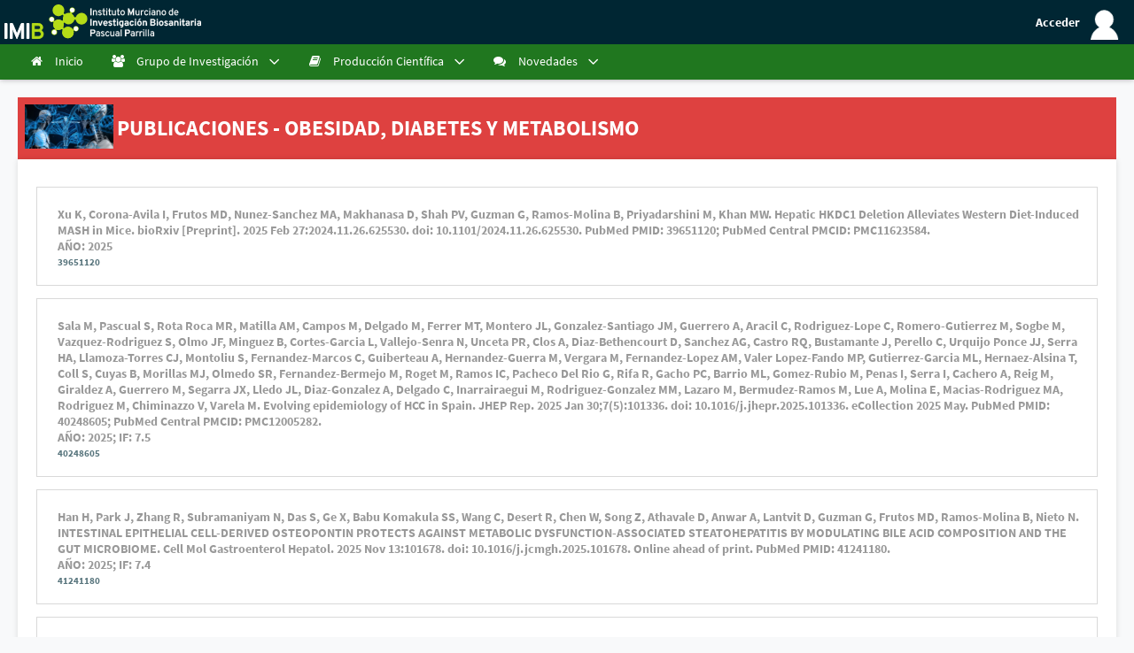

--- FILE ---
content_type: text/html;charset=UTF-8
request_url: http://metabesity.imib.es/grupoinvestigacion/publicaciones.jsf
body_size: 7287
content:
<!DOCTYPE html>
<html xmlns="http://www.w3.org/1999/xhtml"><head id="j_idt2">
            <meta http-equiv="X-UA-Compatible" content="IE=edge" />
            <meta http-equiv="Content-Type" content="text/html; charset=UTF-8" />
            <meta name="viewport" content="width=device-width, initial-scale=1.0, maximum-scale=1.0, user-scalable=0" />
            <meta name="apple-mobile-web-app-capable" content="yes" /><link type="text/css" rel="stylesheet" href="/javax.faces.resource/theme.css.jsf;jsessionid=4395CCB0CB944EFBE286B5A5BFB1035A?ln=primefaces-apollo-darkblue-light&amp;v=10.0.0&amp;e=10.0.2" /><link type="text/css" rel="stylesheet" href="/javax.faces.resource/primeicons/primeicons.css.jsf;jsessionid=4395CCB0CB944EFBE286B5A5BFB1035A?ln=primefaces&amp;v=10.0.0&amp;e=10.0.2" /><link type="text/css" rel="stylesheet" href="/javax.faces.resource/fa/font-awesome.css.jsf;jsessionid=4395CCB0CB944EFBE286B5A5BFB1035A?ln=primefaces&amp;v=10.0.0&amp;e=10.0.2" /><link type="text/css" rel="stylesheet" href="/javax.faces.resource/area3.css.jsf;jsessionid=4395CCB0CB944EFBE286B5A5BFB1035A?ln=css" /><script type="text/javascript" src="/javax.faces.resource/jquery/jquery.js.jsf;jsessionid=4395CCB0CB944EFBE286B5A5BFB1035A?ln=primefaces&amp;v=10.0.0&amp;e=10.0.2"></script><script type="text/javascript" src="/javax.faces.resource/jquery/jquery-plugins.js.jsf;jsessionid=4395CCB0CB944EFBE286B5A5BFB1035A?ln=primefaces&amp;v=10.0.0&amp;e=10.0.2"></script><script type="text/javascript" src="/javax.faces.resource/core.js.jsf;jsessionid=4395CCB0CB944EFBE286B5A5BFB1035A?ln=primefaces&amp;v=10.0.0&amp;e=10.0.2"></script><link type="text/css" rel="stylesheet" href="/javax.faces.resource/components.css.jsf;jsessionid=4395CCB0CB944EFBE286B5A5BFB1035A?ln=primefaces&amp;v=10.0.0&amp;e=10.0.2" /><script type="text/javascript" src="/javax.faces.resource/components.js.jsf;jsessionid=4395CCB0CB944EFBE286B5A5BFB1035A?ln=primefaces&amp;v=10.0.0&amp;e=10.0.2"></script><link type="text/css" rel="stylesheet" href="/javax.faces.resource/css/primeicons.css.jsf;jsessionid=4395CCB0CB944EFBE286B5A5BFB1035A?ln=apollo-layout" /><link type="text/css" rel="stylesheet" href="/javax.faces.resource/css/primeflex.min.css.jsf;jsessionid=4395CCB0CB944EFBE286B5A5BFB1035A?ln=apollo-layout" /><link type="text/css" rel="stylesheet" href="/javax.faces.resource/css/layout-darkblue-light.css.jsf;jsessionid=4395CCB0CB944EFBE286B5A5BFB1035A?ln=apollo-layout" /><script type="text/javascript">if(window.PrimeFaces){PrimeFaces.settings.locale='es_ES';PrimeFaces.settings.viewId='/grupoinvestigacion/publicaciones.xhtml';PrimeFaces.settings.contextPath='';PrimeFaces.settings.cookiesSecure=false;}</script>
        <title>
            Metabolismo y Obesidad - Publicaciones
        </title>                
        <link rel="shortcut icon" href="/resources/images/favicon.ico" /><script type="text/javascript" src="/javax.faces.resource/js/layout.js.jsf;jsessionid=4395CCB0CB944EFBE286B5A5BFB1035A?ln=apollo-layout"></script><script type="text/javascript" src="/javax.faces.resource/js/prism.js.jsf;jsessionid=4395CCB0CB944EFBE286B5A5BFB1035A?ln=apollo-layout"></script><script type="text/javascript" src="/javax.faces.resource/spanish_translation.js.jsf;jsessionid=4395CCB0CB944EFBE286B5A5BFB1035A"></script>
        <script src="https://code.highcharts.com/highcharts.js"></script>
        <script src="https://code.highcharts.com/modules/exporting.js"></script>
        <script src="https://code.highcharts.com/modules/export-data.js"></script></head><body>
        <div class="layout-wrapper layout-horizontal" id="wrap">
    <div class="topbar clearfix mitopbarfalse" style="padding-left: 5px; padding-right: 5px;">
        <a id="menu-button" href="#" style="width: 30px;">
            <i class="fa fa-align-left"></i>
        </a>
        <a href="https://www.imib.es/" target="_blank"><img id="j_idt13" src="/javax.faces.resource/logo.svg.jsf;jsessionid=4395CCB0CB944EFBE286B5A5BFB1035A?ln=images" alt="" class="logo" style="max-width: calc(100% - 140px);                             min-height: 40px; height: 100%; margin-top: -5px;" />
        </a>
            <a href="/grupoinvestigacion/dashboard.jsf" style="float:right; margin-top: -5px; font-weight: 700;" title="Acceso personal">
                <span style="vertical-align: middle; color:white; margin-right: 8px;" class="mi-hide-md">Acceder</span><img id="j_idt16" src="/javax.faces.resource/images/user_anonymous.png.jsf;jsessionid=4395CCB0CB944EFBE286B5A5BFB1035A?ln=apollo-layout" alt="" style="vertical-align: middle; width: 40px; margin-right: 8px;" />
            </a>        
    </div>
    <div class="layout-menu-container">
        <div class="nano">
            <div class="nano-content menu-scroll-content">
<form id="menuform" name="menuform" method="post" action="/grupoinvestigacion/publicaciones.jsf;jsessionid=4395CCB0CB944EFBE286B5A5BFB1035A" enctype="application/x-www-form-urlencoded">
<input type="hidden" name="menuform" value="menuform" />
<ul id="menuform:j_idt20" class="layout-menu"><li id="menuform:j_idt21" role="menuitem"><a href="/grupoinvestigacion/index.jsf"><i class="fa fa-home fa-fw"></i><span>Inicio</span></a><div class="layout-menu-tooltip"><div class="layout-menu-tooltip-arrow"></div><div class="layout-menu-tooltip-text">Inicio</div></div></li><li id="menuform:j_idt22" role="menuitem"><a href="#"><i class="fa fa-users fa-fw"></i><span>Grupo de Investigación</span><i class="layout-menuitem-toggler pi pi-chevron-down"></i></a><div class="layout-menu-tooltip"><div class="layout-menu-tooltip-arrow"></div><div class="layout-menu-tooltip-text">Grupo de Investigación</div></div><ul role="menu"><li id="menuform:j_idt23" role="menuitem"><a href="/grupoinvestigacion/miembros.jsf"><i class="fa fa-users fa-fw"></i><span>Miembros</span></a><div class="layout-menu-tooltip"><div class="layout-menu-tooltip-arrow"></div><div class="layout-menu-tooltip-text">Miembros</div></div></li><li id="menuform:j_idt24" role="menuitem"><a href="/grupoinvestigacion/proyectos.jsf"><i class="fa fa-gears fa-fw"></i><span>Proyectos</span></a><div class="layout-menu-tooltip"><div class="layout-menu-tooltip-arrow"></div><div class="layout-menu-tooltip-text">Proyectos</div></div></li><li id="menuform:j_idt25" role="menuitem"><a href="/grupoinvestigacion/colaboraciones.jsf"><i class="fa fa-puzzle-piece fa-fw"></i><span>Colaboraciones</span></a><div class="layout-menu-tooltip"><div class="layout-menu-tooltip-arrow"></div><div class="layout-menu-tooltip-text">Colaboraciones</div></div></li><li id="menuform:j_idt26" role="menuitem"><a href="/grupoinvestigacion/recursos.jsf"><i class="fa fa-briefcase fa-fw"></i><span>Servicios</span></a><div class="layout-menu-tooltip"><div class="layout-menu-tooltip-arrow"></div><div class="layout-menu-tooltip-text">Servicios</div></div></li><li id="menuform:j_idt27" role="menuitem"><a href="/grupoinvestigacion/recursos.jsf"><i class="fa fa-inbox fa-fw"></i><span>Recursos formativos</span></a><div class="layout-menu-tooltip"><div class="layout-menu-tooltip-arrow"></div><div class="layout-menu-tooltip-text">Recursos formativos</div></div></li></ul></li><li id="menuform:j_idt28" role="menuitem"><a href="#"><i class="fa fa-book fa-fw"></i><span>Producción Científica</span><i class="layout-menuitem-toggler pi pi-chevron-down"></i></a><div class="layout-menu-tooltip"><div class="layout-menu-tooltip-arrow"></div><div class="layout-menu-tooltip-text">Producción Científica</div></div><ul role="menu"><li id="menuform:j_idt29" role="menuitem"><a href="/grupoinvestigacion/publicaciones.jsf"><i class="fa fa-book fa-fw"></i><span>Publicaciones</span></a><div class="layout-menu-tooltip"><div class="layout-menu-tooltip-arrow"></div><div class="layout-menu-tooltip-text">Publicaciones</div></div></li><li id="menuform:j_idt30" role="menuitem"><a href="/grupoinvestigacion/tesis.jsf"><i class="fa fa-clipboard fa-fw"></i><span>Tesis</span></a><div class="layout-menu-tooltip"><div class="layout-menu-tooltip-arrow"></div><div class="layout-menu-tooltip-text">Tesis</div></div></li></ul></li><li id="menuform:j_idt31" role="menuitem"><a href="#"><i class="fa fa-comments fa-fw"></i><span>Novedades</span><i class="layout-menuitem-toggler pi pi-chevron-down"></i></a><div class="layout-menu-tooltip"><div class="layout-menu-tooltip-arrow"></div><div class="layout-menu-tooltip-text">Novedades</div></div><ul role="menu"><li id="menuform:j_idt32" role="menuitem"><a href="/grupoinvestigacion/noticias.jsf"><i class="fa fa-comments fa-fw"></i><span>Noticias</span></a><div class="layout-menu-tooltip"><div class="layout-menu-tooltip-arrow"></div><div class="layout-menu-tooltip-text">Noticias</div></div></li><li id="menuform:j_idt33" role="menuitem"><a href="/grupoinvestigacion/eventos.jsf"><i class="fa fa-rss fa-fw"></i><span>Eventos</span></a><div class="layout-menu-tooltip"><div class="layout-menu-tooltip-arrow"></div><div class="layout-menu-tooltip-text">Eventos</div></div></li><li id="menuform:j_idt34" role="menuitem"><a href="/grupoinvestigacion/convocatorias.jsf"><i class="fa fa-suitcase fa-fw"></i><span>Convocatorias</span></a><div class="layout-menu-tooltip"><div class="layout-menu-tooltip-arrow"></div><div class="layout-menu-tooltip-text">Convocatorias</div></div></li><li id="menuform:j_idt35" role="menuitem"><a href="/grupoinvestigacion/agenda.jsf"><i class="fa fa-calendar fa-fw"></i><span>Agenda</span></a><div class="layout-menu-tooltip"><div class="layout-menu-tooltip-arrow"></div><div class="layout-menu-tooltip-text">Agenda</div></div></li></ul></li></ul><script id="menuform:j_idt20_s" type="text/javascript">$(function(){PrimeFaces.cw("Apollo","widget_menuform_j_idt20",{id:"menuform:j_idt20"});});</script><input type="hidden" name="javax.faces.ViewState" id="j_id1:javax.faces.ViewState:0" value="-6936506909135524134:-3950090826968155917" autocomplete="off" />
</form>
                <div class="nano-scroll-footer"></div>
            </div>
        </div>
    </div>

            <div class="layout-content">
                <div class="layout-content-container">
                    <div style="background-color: #DE4140; padding-top: 5px; padding-bottom: 5px; padding-left: 5px; text-transform: uppercase;">
                        <table>
                            <tr>
                                <td style="width: 100px;">
                                    <img src="https://www.imib.es/ServletDocument?document=58052" style="width: 100px;" />
                                </td>
                                <td style="vertical-align: middle;">
                                    <h1 style="color:white; font-weight: bold; line-height: 1.2">
                                            Publicaciones
                                        
                                        -
                                        Obesidad, Diabetes y Metabolismo
                                    </h1>
                                </td>
                            </tr>
                        </table>
                    </div>                                                            
                    <div class="card">
            <div class="cuadroGIWebIntro">
<form id="j_idt44" name="j_idt44" method="post" action="/grupoinvestigacion/publicaciones.jsf;jsessionid=4395CCB0CB944EFBE286B5A5BFB1035A" enctype="application/x-www-form-urlencoded">
<input type="hidden" name="j_idt44" value="j_idt44" />
<div id="j_idt44:j_idt45"></div><script id="j_idt44:j_idt45_s" type="text/javascript">$(function(){PrimeFaces.cw("AjaxStatus","widget_j_idt44_j_idt45",{id:"j_idt44:j_idt45",delay:0,start:function(){PF('statusDialog').show();},success:function(){PF('statusDialog').hide();}});});</script><div id="j_idt44:j_idt46" class="ui-dialog ui-widget ui-widget-content ui-corner-all ui-shadow ui-hidden-container"><div class="ui-dialog-titlebar ui-widget-header ui-helper-clearfix ui-corner-top"><span id="j_idt44:j_idt46_title" class="ui-dialog-title">Cargando...</span></div><div class="ui-dialog-content ui-widget-content" id="j_idt44:j_idt46_content">  
                        <div style="text-align: center; margin: auto;"><img id="j_idt44:j_idt48" src="/images/lightbox-ico-loading.gif;jsessionid=4395CCB0CB944EFBE286B5A5BFB1035A?pfdrid_c=true" alt="" />  
                        </div></div></div><script id="j_idt44:j_idt46_s" type="text/javascript">$(function(){PrimeFaces.cw("Dialog","statusDialog",{id:"j_idt44:j_idt46",draggable:false,modal:true});});</script>

                  

                    <div class="listado_entrada_web_contenedor false"><span class="listado_entrada_web_results_docs false">
                                <div class="listado_entrada_web_listadoelemento false">
                                    <div class="listado_entrada_web_list_element2 false">
                                        <div class="listado_entrada_web_list_element3 false">
                                            <table style="width: 100%;">
                                                <tr>                                                    
                                                    <td>
                                                        <div class="listado_entrada_web_list_element4 false">
                                                            <div class="listado_entrada_web_list_element5 false">Xu K, Corona-Avila I, Frutos MD, Nunez-Sanchez MA, Makhanasa D, Shah PV, Guzman G, Ramos-Molina B, Priyadarshini M, Khan MW. Hepatic HKDC1 Deletion Alleviates Western Diet-Induced MASH in Mice. bioRxiv [Preprint]. 2025 Feb 27:2024.11.26.625530. doi: 10.1101/2024.11.26.625530. PubMed PMID: 39651120; PubMed Central PMCID: PMC11623584.
                                                            </div>                                                            
                                                            <div class="listado_entrada_web_list_element5 false">AÑO: 2025
                                                            </div>
                                                            <div class="listado_entrada_web_list_element5 false">
                                                                <a class="seguir-leyendo" title="Visita la Publicación" href="http://www.ncbi.nlm.nih.gov/pubmed/?term=39651120" target="_blank"><img id="j_idt44:j_idt52:0:j_idt61" src="/javax.faces.resource/pubmed.png.jsf;jsessionid=4395CCB0CB944EFBE286B5A5BFB1035A?ln=images/gi" alt="" />39651120
                                                                </a>
                                                            </div>
                                                        </div>
                                                    </td>
                                                </tr>
                                            </table>
                                        </div>
                                    </div>
                                </div>
                                <div class="listado_entrada_web_listadoelemento false">
                                    <div class="listado_entrada_web_list_element2 false">
                                        <div class="listado_entrada_web_list_element3 false">
                                            <table style="width: 100%;">
                                                <tr>                                                    
                                                    <td>
                                                        <div class="listado_entrada_web_list_element4 false">
                                                            <div class="listado_entrada_web_list_element5 false">Sala M, Pascual S, Rota Roca MR, Matilla AM, Campos M, Delgado M, Ferrer MT, Montero JL, Gonzalez-Santiago JM, Guerrero A, Aracil C, Rodriguez-Lope C, Romero-Gutierrez M, Sogbe M, Vazquez-Rodriguez S, Olmo JF, Minguez B, Cortes-Garcia L, Vallejo-Senra N, Unceta PR, Clos A, Diaz-Bethencourt D, Sanchez AG, Castro RQ, Bustamante J, Perello C, Urquijo Ponce JJ, Serra HA, Llamoza-Torres CJ, Montoliu S, Fernandez-Marcos C, Guiberteau A, Hernandez-Guerra M, Vergara M, Fernandez-Lopez AM, Valer Lopez-Fando MP, Gutierrez-Garcia ML, Hernaez-Alsina T, Coll S, Cuyas B, Morillas MJ, Olmedo SR, Fernandez-Bermejo M, Roget M, Ramos IC, Pacheco Del Rio G, Rifa R, Gacho PC, Barrio ML, Gomez-Rubio M, Penas I, Serra I, Cachero A, Reig M, Giraldez A, Guerrero M, Segarra JX, Lledo JL, Diaz-Gonzalez A, Delgado C, Inarrairaegui M, Rodriguez-Gonzalez MM, Lazaro M, Bermudez-Ramos M, Lue A, Molina E, Macias-Rodriguez MA, Rodriguez M, Chiminazzo V, Varela M. Evolving epidemiology of HCC in Spain. JHEP Rep. 2025 Jan 30;7(5):101336. doi: 10.1016/j.jhepr.2025.101336. eCollection 2025 May. PubMed PMID: 40248605; PubMed Central PMCID: PMC12005282.
                                                            </div>                                                            
                                                            <div class="listado_entrada_web_list_element5 false">AÑO: 2025; IF: 7.5
                                                            </div>
                                                            <div class="listado_entrada_web_list_element5 false">
                                                                <a class="seguir-leyendo" title="Visita la Publicación" href="http://www.ncbi.nlm.nih.gov/pubmed/?term=40248605" target="_blank"><img id="j_idt44:j_idt52:1:j_idt61" src="/javax.faces.resource/pubmed.png.jsf;jsessionid=4395CCB0CB944EFBE286B5A5BFB1035A?ln=images/gi" alt="" />40248605
                                                                </a>
                                                            </div>
                                                        </div>
                                                    </td>
                                                </tr>
                                            </table>
                                        </div>
                                    </div>
                                </div>
                                <div class="listado_entrada_web_listadoelemento false">
                                    <div class="listado_entrada_web_list_element2 false">
                                        <div class="listado_entrada_web_list_element3 false">
                                            <table style="width: 100%;">
                                                <tr>                                                    
                                                    <td>
                                                        <div class="listado_entrada_web_list_element4 false">
                                                            <div class="listado_entrada_web_list_element5 false">Han H, Park J, Zhang R, Subramaniyam N, Das S, Ge X, Babu Komakula SS, Wang C, Desert R, Chen W, Song Z, Athavale D, Anwar A, Lantvit D, Guzman G, Frutos MD, Ramos-Molina B, Nieto N. INTESTINAL EPITHELIAL CELL-DERIVED OSTEOPONTIN PROTECTS AGAINST METABOLIC DYSFUNCTION-ASSOCIATED STEATOHEPATITIS BY MODULATING BILE ACID COMPOSITION AND THE GUT MICROBIOME. Cell Mol Gastroenterol Hepatol. 2025 Nov 13:101678. doi: 10.1016/j.jcmgh.2025.101678. Online ahead of print. PubMed PMID: 41241180.
                                                            </div>                                                            
                                                            <div class="listado_entrada_web_list_element5 false">AÑO: 2025; IF: 7.4
                                                            </div>
                                                            <div class="listado_entrada_web_list_element5 false">
                                                                <a class="seguir-leyendo" title="Visita la Publicación" href="http://www.ncbi.nlm.nih.gov/pubmed/?term=41241180" target="_blank"><img id="j_idt44:j_idt52:2:j_idt61" src="/javax.faces.resource/pubmed.png.jsf;jsessionid=4395CCB0CB944EFBE286B5A5BFB1035A?ln=images/gi" alt="" />41241180
                                                                </a>
                                                            </div>
                                                        </div>
                                                    </td>
                                                </tr>
                                            </table>
                                        </div>
                                    </div>
                                </div>
                                <div class="listado_entrada_web_listadoelemento false">
                                    <div class="listado_entrada_web_list_element2 false">
                                        <div class="listado_entrada_web_list_element3 false">
                                            <table style="width: 100%;">
                                                <tr>                                                    
                                                    <td>
                                                        <div class="listado_entrada_web_list_element4 false">
                                                            <div class="listado_entrada_web_list_element5 false">Soria-Utrilla V, Sasso CV, Romero-Zerbo SY, Adarve-Castro A, Lopez-Urdiales R, Herranz-Antolin S, Garcia-Almeida JM, Garcia-Malpartida K, Ferrer-Gomez M, Moreno-Borreguero A, Luengo-Perez LM, Alvarez-Hernandez J, Aragon-Valera C, Ocon-Breton MJ, Garcia-Manzanares A, Breton-Lesmes I, Serrano-Aguayo P, Perez-Ferre N, Lopez-Gomez JJ, Olivares-Alcolea J, Moreno-Martinez M, Tejera-Perez C, Garcia-Arias S, Abad-Gonzalez AL, Alhambra-Exposito MR, Zugasti-Murillo A, Parra-Barona J, Torrejon-Jaramillo S, Abuin J, Fernandez-Garcia JC, Olveira G; Nutrition Area of the Spanish Society of Endocrinology and Nutrition (SEEN). Biomarkers of oxidation, inflammation and intestinal permeability in persons with diabetes mellitus with parenteral nutrition: A multicenter randomized trial. Clin Nutr. 2025 Jan;44:155-164. doi: 10.1016/j.clnu.2024.11.044. Epub 2024 Dec 3. PubMed PMID: 39672082.
                                                            </div>                                                            
                                                            <div class="listado_entrada_web_list_element5 false">AÑO: 2025; IF: 7.4
                                                            </div>
                                                            <div class="listado_entrada_web_list_element5 false">
                                                                <a class="seguir-leyendo" title="Visita la Publicación" href="http://www.ncbi.nlm.nih.gov/pubmed/?term=39672082" target="_blank"><img id="j_idt44:j_idt52:3:j_idt61" src="/javax.faces.resource/pubmed.png.jsf;jsessionid=4395CCB0CB944EFBE286B5A5BFB1035A?ln=images/gi" alt="" />39672082
                                                                </a>
                                                            </div>
                                                        </div>
                                                    </td>
                                                </tr>
                                            </table>
                                        </div>
                                    </div>
                                </div>
                                <div class="listado_entrada_web_listadoelemento false">
                                    <div class="listado_entrada_web_list_element2 false">
                                        <div class="listado_entrada_web_list_element3 false">
                                            <table style="width: 100%;">
                                                <tr>                                                    
                                                    <td>
                                                        <div class="listado_entrada_web_list_element4 false">
                                                            <div class="listado_entrada_web_list_element5 false">Diaz-Soler A, Reche-Garcia C, Hernandez-Morante JJ. Anthropometric, Nutritional, and Lifestyle Factors Involved in Predicting Food Addiction: An Agnostic Machine Learning Approach. Diseases. 2025 Jul 24;13(8):236. doi: 10.3390/diseases13080236. PubMed PMID: 40863210; PubMed Central PMCID: PMC12385177.
                                                            </div>                                                            
                                                            <div class="listado_entrada_web_list_element5 false">AÑO: 2025; IF: 3.0
                                                            </div>
                                                            <div class="listado_entrada_web_list_element5 false">
                                                                <a class="seguir-leyendo" title="Visita la Publicación" href="http://www.ncbi.nlm.nih.gov/pubmed/?term=40863210" target="_blank"><img id="j_idt44:j_idt52:4:j_idt61" src="/javax.faces.resource/pubmed.png.jsf;jsessionid=4395CCB0CB944EFBE286B5A5BFB1035A?ln=images/gi" alt="" />40863210
                                                                </a>
                                                            </div>
                                                        </div>
                                                    </td>
                                                </tr>
                                            </table>
                                        </div>
                                    </div>
                                </div><a href="?pagina=2" class="adelante">Siguiente &gt;</a>
                            <div style="clear: both;"></div></span>
                    </div><input type="hidden" name="javax.faces.ViewState" id="j_id1:javax.faces.ViewState:1" value="-6936506909135524134:-3950090826968155917" autocomplete="off" />
</form>                
            </div>
                    </div>
                </div>
            </div>
    <div class="card">
        <div class="ui-g">

            <div class="ui-g-12 ui-md-3 ui-lg-3" style="text-align: center;"><a href="http://www.carm.es" target="_blank"><img src="/javax.faces.resource/logo_carm.gif.jsf;jsessionid=4395CCB0CB944EFBE286B5A5BFB1035A?ln=images" style="height: 70px; border: none;" /></a>
            </div>
            <div class="ui-g-12 ui-md-3 ui-lg-3" style="text-align: center; padding-top: 15px;"><a href="http://www.um.es" target="_blank"><img src="/javax.faces.resource/logo-um.jpg.jsf;jsessionid=4395CCB0CB944EFBE286B5A5BFB1035A?ln=images" style="height: 55px; border: none; " /></a>
            </div>
            <div class="ui-g-12 ui-md-3 ui-lg-3" style="text-align: center; padding-top: 20px;"><a href="http://www.ffis.es" target="_blank"><img src="/javax.faces.resource/logo_ffis.png.jsf;jsessionid=4395CCB0CB944EFBE286B5A5BFB1035A?ln=images" style="height: 45px;border: none; " /></a>            
            </div>
            <div class="ui-g-12 ui-md-3 ui-lg-3" style="text-align: center;"><a href="http://www.murciasalud.es" target="_blank"><img src="/javax.faces.resource/logo_sms.gif.jsf;jsessionid=4395CCB0CB944EFBE286B5A5BFB1035A?ln=images" style="height: 70px;border: none; " /></a>
            </div>                
        </div>        
    </div>
    <div class="ui-g" style="background-color: white;">
        <div class="ui-g-12 ui-md-6 ui-lg-6" style="text-align: right;padding-right: 30px">
            <a href="https://www.imib.es" target="_blank">
                <img src="https://www.imib.es/javax.faces.resource/LogoIMIB2.png.jsf?ln=images" alt="IMIB-Arrixaca" />
            </a>
        </div>
        <div class="ui-g-12 ui-md-6 ui-lg-6" style="text-align: left;">
            <h4>Instituto de Investigación Sanitaria Acreditado</h4>
            <a href="http://www.isciii.es/ISCIII/es/contenidos/fd-investigacion/fd-institutos-investigacion-sanitaria/listado-de-iis-acreditados.shtml" target="_blank">
                <img src="https://www.imib.es/ServletDocument?document=22565" alt="ISCII" height="70px;" />
            </a>
        </div>
    </div>

    <div style="background-color:#DE4140">
        <div class="ui-g" style="height: 50px;">

        </div>
    </div>
    <div style="background-color: #494949; min-height: 300px;">
        <div class="ui-g">            
            <div class="ui-g-12" style="color: white;">
                <div class="ui-g">                    
                    <div class="ui-g-12 ui-md-4">
                        <h1 style="line-height: 1.5;">
                            Obesidad, Diabetes y Metabolismo
                        </h1>
                    </div>
                    <div class="ui-g-12 ui-md-4">
                        <ul style="font-size: 16px; line-height: 1.5;">
                            <li>
                                <a href="/grupoinvestigacion/index.jsf" style="color: white;">
                                    <i class="fa fa-home"></i>
                                    Inicio
                                </a>
                            </li>
                            <li>                                
                                <i class="fa fa-users"></i>
                                Grupo de Investigación
                                <ul>
                                    <li>
                                        <a href="/grupoinvestigacion/miembros.jsf" style="color: white;">
                                            <i class="fa fa-users"></i>
                                            Miembros
                                        </a>
                                    </li>
                                    <li>
                                        <a href="/grupoinvestigacion/proyectos.jsf" style="color: white;">
                                            <i class="fa fa-gears"></i>
                                            Proyectos
                                        </a>
                                    </li>
                                    <li>
                                        <a href="/grupoinvestigacion/colaboraciones.jsf" style="color: white;">
                                            <i class="fa fa-puzzle-piece"></i>
                                            Colaboraciones
                                        </a>
                                    </li>
                                    <li>
                                        <a href="/grupoinvestigacion/recursos.jsf" style="color: white;">
                                            <i class="fa fa-briefcase"></i>
                                            Servicios
                                        </a>
                                    </li>
                                    <li>
                                        <a href="/grupoinvestigacion/recursos.jsf" style="color: white;">
                                            <i class="fa fa-inbox"></i>
                                            Recursos formativos
                                        </a>
                                    </li>                                    
                                </ul>
                            </li>
                            <li>
                                <i class="fa fa-book"></i>
                                Producción Científica
                                <ul>
                                    <li>
                                        <a href="/grupoinvestigacion/publicaciones.jsf" style="color: white;">
                                            <i class="fa fa-inbox"></i>
                                            Publicaciones
                                        </a>
                                    </li>
                                    <li>
                                        <a href="/grupoinvestigacion/tesis.jsf" style="color: white;">
                                            <i class="fa fa-clipboard"></i>
                                            Tesis
                                        </a>
                                    </li>
                                </ul>
                            </li>
                            <li>
                                <i class="fa fa-comments"></i>
                                Novedades
                                <ul>
                                    <li>
                                        <a href="/grupoinvestigacion/noticias.jsf" style="color: white;">
                                            <i class="fa fa-comments"></i>
                                            Noticias
                                        </a>
                                    </li>
                                    <li>
                                        <a href="/grupoinvestigacion/eventos.jsf" style="color: white;">
                                            <i class="fa fa-rss"></i>
                                            Eventos
                                        </a>
                                    </li>
                                    <li>
                                        <a href="/grupoinvestigacion/convocatorias.jsf" style="color: white;">
                                            <i class="fa fa-suitcase"></i>
                                            Convocatorias
                                        </a>
                                    </li>
                                    <li>
                                        <a href="/grupoinvestigacion/agenda.jsf" style="color: white;">
                                            <i class="fa fa-calendar"></i>
                                            Agenda
                                        </a>
                                    </li>
                                </ul>
                            </li>
                        </ul>
                    </div>
                    <div class="ui-g-12 ui-md-4">

                    </div>
                </div>                
            </div>            
        </div>
    </div>
            <div class="layout-mask"></div>
        </div><div id="j_idt87" style="width:32px;height:32px;position:fixed;right:7px;bottom:7px"><div id="j_idt87_start" style="display:none">
                <i class="ajax-status-icon fa fa-spinner fa-spin"></i></div><div id="j_idt87_complete" style="display:none"></div></div><script id="j_idt87_s" type="text/javascript">$(function(){PrimeFaces.cw("AjaxStatus","widget_j_idt87",{id:"j_idt87",delay:0});});</script>
        <script>
            var wrap = $("#wrap");
            if (120 < $(window).scrollTop()) {
                wrap.addClass("layout-overlay");
                wrap.removeClass("layout-horizontal");
            }
            $(window).on("scroll", function (e) {
                
                if (120 < $(window).scrollTop()) {
                    wrap.addClass("layout-overlay");
                    wrap.removeClass("layout-horizontal");
                } else {                    
                    wrap.removeClass("layout-overlay");
                    wrap.addClass("layout-horizontal");
                }
            });
        </script></body>
</html>

--- FILE ---
content_type: text/css
request_url: http://metabesity.imib.es/javax.faces.resource/theme.css.jsf;jsessionid=4395CCB0CB944EFBE286B5A5BFB1035A?ln=primefaces-apollo-darkblue-light&v=10.0.0&e=10.0.2
body_size: 211701
content:
@charset "UTF-8";
:root {
  --surface-a: #ffffff;
  --surface-b: #F9FAFB;
  --surface-c: #e9ecef;
  --surface-d: #dee2e6;
  --surface-e: #ffffff;
  --surface-f: #ffffff;
  --text-color: #495057;
  --text-color-secondary: #6c757d;
  --primary-color: #002633;
  --primary-color-text: #ffffff;
  --font-family: Source Sans Pro, Arial, sans-serif; }

/* Add your variable customizations of theme here */
* {
  box-sizing: border-box; }

body .ui-widget {
  font-family: "Source Sans Pro", Arial, sans-serif;
  font-size: 1rem;
  text-decoration: none; }
body .ui-icon {
  font-size: 1rem;
  display: inline-block;
  vertical-align: baseline;
  margin: 0;
  position: static;
  text-indent: 0;
  overflow: visible;
  background-repeat: no-repeat; }
body .pi {
  font-size: 1rem; }
body .ui-widget-overlay {
  -webkit-animation-name: modal-in;
  animation-name: modal-in;
  animation-duration: 0.4s;
  animation-timing-function: cubic-bezier(0.05, 0.74, 0.2, 0.99);
  animation-fill-mode: forwards; }
body .ui-helper-reset {
  line-height: normal; }
body .ui-state-disabled {
  opacity: 0.6; }
body .ui-widget-overlay {
  background: rgba(0, 0, 0, 0.4); }

body .ui-button {
  background: #002633;
  color: #ffffff;
  border: 1px solid #002633;
  margin: 0;
  outline: 0 none;
  border-radius: 4px;
  transition: background-color 0.2s, color 0.2s, border-color 0.2s, box-shadow 0.2s; }
  body .ui-button.ui-state-hover {
    background: #00222e;
    border-color: #00222e;
    color: #ffffff; }
  body .ui-button.ui-state-focus {
    outline: 0 none;
    outline-offset: 0;
    box-shadow: 0 0 0 0.2em #47d0ff; }
  body .ui-button.ui-state-active, body .ui-button.ui-state-down {
    background: #001e29;
    border-color: #001e29;
    color: #ffffff; }
  body .ui-button.ui-button-outlined {
    background-color: transparent;
    color: #002633;
    border: 1px solid; }
    body .ui-button.ui-button-outlined.ui-state-hover {
      background: rgba(0, 38, 51, 0.04);
      color: #002633;
      border: 1px solid; }
    body .ui-button.ui-button-outlined.ui-state-active, body .ui-button.ui-button-outlined.ui-state-down {
      background: rgba(0, 38, 51, 0.16);
      color: #002633;
      border: 1px solid; }
    body .ui-button.ui-button-outlined.ui-button-plain {
      color: #6c757d;
      border-color: #6c757d; }
      body .ui-button.ui-button-outlined.ui-button-plain.ui-state-hover {
        background: #e9ecef;
        color: #6c757d; }
      body .ui-button.ui-button-outlined.ui-button-plain.ui-state-active, body .ui-button.ui-button-outlined.ui-button-plain.ui-state-down {
        background: #dee2e6;
        color: #6c757d; }
  body .ui-button.ui-button-flat {
    background-color: transparent;
    color: #002633;
    border-color: transparent; }
    body .ui-button.ui-button-flat.ui-state-hover {
      background: rgba(0, 38, 51, 0.04);
      color: #002633;
      border-color: transparent; }
    body .ui-button.ui-button-flat.ui-state-active, body .ui-button.ui-button-flat.ui-state-down {
      background: rgba(0, 38, 51, 0.16);
      color: #002633;
      border-color: transparent; }
    body .ui-button.ui-button-flat.ui-button-plain {
      color: #6c757d; }
      body .ui-button.ui-button-flat.ui-button-plain.ui-state-hover {
        background: #e9ecef;
        color: #6c757d; }
      body .ui-button.ui-button-flat.ui-button-plain.ui-state-active, body .ui-button.ui-button-flat.ui-button-plain.ui-state-down {
        background: #dee2e6;
        color: #6c757d; }
  body .ui-button.ui-button-text-only .ui-button-text {
    padding: 0.5rem 1rem; }
  body .ui-button.ui-button-text-icon-left .ui-button-text {
    padding: 0.5rem 1rem 0.5rem 2rem; }
  body .ui-button.ui-button-text-icon-left .ui-icon {
    position: absolute;
    top: 50%;
    left: 50%;
    margin-top: -0.5rem;
    left: 0.5rem; }
  body .ui-button.ui-button-text-icon-right .ui-button-text {
    padding: 0.5rem 2rem 0.5rem 1rem; }
  body .ui-button.ui-button-text-icon-right .ui-icon {
    position: absolute;
    top: 50%;
    right: 50%;
    margin-top: -0.5rem;
    right: 0.5rem; }
  body .ui-button.ui-button-icon-only {
    width: 2.357rem; }
    body .ui-button.ui-button-icon-only .ui-button-text {
      padding: 0.5rem; }
    body .ui-button.ui-button-icon-only .ui-icon {
      position: absolute;
      top: 50%;
      left: 50%;
      margin-top: -0.5rem;
      margin-left: -0.5rem; }
  body .ui-button.ui-button-raised {
    box-shadow: 0 3px 1px -2px rgba(0, 0, 0, 0.2), 0 2px 2px 0 rgba(0, 0, 0, 0.14), 0 1px 5px 0 rgba(0, 0, 0, 0.12); }
  body .ui-button.rounded-button {
    border-radius: 2rem; }
    body .ui-button.rounded-button.ui-button-icon-only {
      border-radius: 50%;
      height: 2.357rem; }
  body .ui-button .ui-icon-triangle-1-s {
    font-family: 'primeicons' !important;
    font-style: normal;
    font-weight: normal;
    display: inline-block;
    background: none; }
    body .ui-button .ui-icon-triangle-1-s:before {
      content: ""; }
body .ui-selectbooleanbutton,
body .ui-selectonebutton > .ui-button,
body .ui-selectmanybutton > .ui-button {
  background: #ffffff;
  color: #495057;
  border: 1px solid #ced4da;
  outline: 0 none;
  transition: background-color 0.2s, color 0.2s, border-color 0.2s, box-shadow 0.2s; }
  body .ui-selectbooleanbutton .ui-icon,
  body .ui-selectonebutton > .ui-button .ui-icon,
  body .ui-selectmanybutton > .ui-button .ui-icon {
    color: #6c757d; }
  body .ui-selectbooleanbutton.ui-state-hover,
  body .ui-selectonebutton > .ui-button.ui-state-hover,
  body .ui-selectmanybutton > .ui-button.ui-state-hover {
    background: #e9ecef;
    border-color: #ced4da;
    color: #495057; }
    body .ui-selectbooleanbutton.ui-state-hover .ui-icon,
    body .ui-selectonebutton > .ui-button.ui-state-hover .ui-icon,
    body .ui-selectmanybutton > .ui-button.ui-state-hover .ui-icon {
      color: #6c757d; }
  body .ui-selectbooleanbutton.ui-state-active,
  body .ui-selectonebutton > .ui-button.ui-state-active,
  body .ui-selectmanybutton > .ui-button.ui-state-active {
    background: #002633;
    border-color: #002633;
    color: #ffffff; }
    body .ui-selectbooleanbutton.ui-state-active .ui-icon,
    body .ui-selectonebutton > .ui-button.ui-state-active .ui-icon,
    body .ui-selectmanybutton > .ui-button.ui-state-active .ui-icon {
      color: #ffffff; }
    body .ui-selectbooleanbutton.ui-state-active:not(.ui-state-disabled):hover,
    body .ui-selectonebutton > .ui-button.ui-state-active:not(.ui-state-disabled):hover,
    body .ui-selectmanybutton > .ui-button.ui-state-active:not(.ui-state-disabled):hover {
      background: #00222e;
      border-color: #00222e;
      color: #ffffff; }
      body .ui-selectbooleanbutton.ui-state-active:not(.ui-state-disabled):hover .ui-icon,
      body .ui-selectonebutton > .ui-button.ui-state-active:not(.ui-state-disabled):hover .ui-icon,
      body .ui-selectmanybutton > .ui-button.ui-state-active:not(.ui-state-disabled):hover .ui-icon {
        color: #ffffff; }
body .ui-selectonebutton > .ui-button,
body .ui-selectmanybutton > .ui-button {
  border-radius: 0; }
  body .ui-selectonebutton > .ui-button:first-child,
  body .ui-selectmanybutton > .ui-button:first-child {
    border-top-left-radius: 4px;
    border-bottom-left-radius: 4px; }
  body .ui-selectonebutton > .ui-button:last-child,
  body .ui-selectmanybutton > .ui-button:last-child {
    border-top-right-radius: 4px;
    border-bottom-right-radius: 4px; }
  body .ui-selectonebutton > .ui-button.ui-state-focus,
  body .ui-selectmanybutton > .ui-button.ui-state-focus {
    z-index: 1; }
  body .ui-selectonebutton > .ui-button:not(:last-child),
  body .ui-selectmanybutton > .ui-button:not(:last-child) {
    border-right-width: 0; }
@media (max-width: 640px) {
  body .ui-selectonebutton > div.ui-button:not(:last-child),
  body .ui-selectmanybutton > div.ui-button:not(:last-child) {
    border-bottom-width: 0;
    border-right-width: 1px; }
  body .ui-selectonebutton > div.ui-button:first-child,
  body .ui-selectmanybutton > div.ui-button:first-child {
    border-top-left-radius: 4px;
    border-top-right-radius: 4px;
    border-bottom-left-radius: 0;
    border-bottom-right-radius: 0; }
  body .ui-selectonebutton > div.ui-button:last-child,
  body .ui-selectmanybutton > div.ui-button:last-child {
    border-top-left-radius: 0;
    border-top-right-radius: 0;
    border-bottom-left-radius: 4px;
    border-bottom-right-radius: 4px;
    border-bottom-width: 1px; } }
@media (max-width: 640px) {
  body .ui-dataview-layout-options > div.ui-button:not(:last-child) {
    border-bottom-width: 1px;
    border-right-width: 0; }
  body .ui-dataview-layout-options > div.ui-button:first-child {
    border-top-left-radius: 4px;
    border-bottom-left-radius: 4px;
    border-top-right-radius: 0;
    border-bottom-right-radius: 0; }
  body .ui-dataview-layout-options > div.ui-button:last-child {
    border-top-left-radius: 0;
    border-bottom-left-radius: 0;
    border-top-right-radius: 4px;
    border-bottom-right-radius: 4px; } }
body .ui-button-group .ui-button {
  margin: 0;
  border-radius: 0; }
  body .ui-button-group .ui-button:first-child {
    border-top-left-radius: 4px;
    border-bottom-left-radius: 4px; }
  body .ui-button-group .ui-button:last-child {
    border-top-right-radius: 4px;
    border-bottom-right-radius: 4px; }
  body .ui-button-group .ui-button.ui-state-focus {
    z-index: 1; }
body .ui-button.ui-button-secondary, body .ui-splitbutton.ui-button-secondary > .ui-button {
  background: #607D8B;
  color: #ffffff;
  border: 1px solid #607D8B; }
  body .ui-button.ui-button-secondary.ui-state-hover, body .ui-button.ui-button-secondary:not(:disabled):hover, body .ui-splitbutton.ui-button-secondary > .ui-button.ui-state-hover, body .ui-splitbutton.ui-button-secondary > .ui-button:not(:disabled):hover {
    background: #56717d;
    border-color: #56717d;
    color: #ffffff; }
  body .ui-button.ui-button-secondary.ui-state-focus, body .ui-splitbutton.ui-button-secondary > .ui-button.ui-state-focus {
    box-shadow: 0 0 0 0.2rem #beccd2; }
  body .ui-button.ui-button-secondary.ui-state-active, body .ui-button.ui-button-secondary:active, body .ui-splitbutton.ui-button-secondary > .ui-button.ui-state-active, body .ui-splitbutton.ui-button-secondary > .ui-button:active {
    background: #4d646f;
    border-color: #4d646f;
    color: #ffffff; }
  body .ui-button.ui-button-secondary.ui-button-outlined, body .ui-splitbutton.ui-button-secondary > .ui-button.ui-button-outlined {
    background-color: transparent;
    color: #607D8B;
    border: 1px solid; }
    body .ui-button.ui-button-secondary.ui-button-outlined:enabled:hover, body .ui-splitbutton.ui-button-secondary > .ui-button.ui-button-outlined:enabled:hover {
      background: rgba(96, 125, 139, 0.04);
      color: #607D8B;
      border: 1px solid; }
    body .ui-button.ui-button-secondary.ui-button-outlined:enabled:active, body .ui-splitbutton.ui-button-secondary > .ui-button.ui-button-outlined:enabled:active {
      background: rgba(96, 125, 139, 0.16);
      color: #607D8B;
      border: 1px solid; }
  body .ui-button.ui-button-secondary.ui-button-flat, body .ui-splitbutton.ui-button-secondary > .ui-button.ui-button-flat {
    background-color: transparent;
    color: #607D8B;
    border-color: transparent; }
    body .ui-button.ui-button-secondary.ui-button-flat:enabled:hover, body .ui-splitbutton.ui-button-secondary > .ui-button.ui-button-flat:enabled:hover {
      background: rgba(96, 125, 139, 0.04);
      border-color: transparent;
      color: #607D8B; }
    body .ui-button.ui-button-secondary.ui-button-flat:enabled:active, body .ui-splitbutton.ui-button-secondary > .ui-button.ui-button-flat:enabled:active {
      background: rgba(96, 125, 139, 0.16);
      border-color: transparent;
      color: #607D8B; }
body .ui-button.ui-button-success, body .ui-splitbutton.ui-button-success > .ui-button {
  background: #689F38;
  color: #ffffff;
  border: 1px solid #689F38; }
  body .ui-button.ui-button-success.ui-state-hover, body .ui-splitbutton.ui-button-success > .ui-button.ui-state-hover {
    background: #5e8f32;
    color: #ffffff;
    border-color: #5e8f32; }
  body .ui-button.ui-button-success.ui-state-focus, body .ui-splitbutton.ui-button-success > .ui-button.ui-state-focus {
    box-shadow: 0 0 0 0.2rem #c2e0a8; }
  body .ui-button.ui-button-success.ui-state-active, body .ui-splitbutton.ui-button-success > .ui-button.ui-state-active {
    background: #537f2d;
    color: #ffffff; }
  body .ui-button.ui-button-success.ui-button-outlined, body .ui-splitbutton.ui-button-success > .ui-button.ui-button-outlined {
    background-color: transparent;
    color: #689F38;
    border: 1px solid; }
    body .ui-button.ui-button-success.ui-button-outlined:enabled:hover, body .ui-splitbutton.ui-button-success > .ui-button.ui-button-outlined:enabled:hover {
      background: rgba(104, 159, 56, 0.04);
      color: #689F38;
      border: 1px solid; }
    body .ui-button.ui-button-success.ui-button-outlined:enabled:active, body .ui-splitbutton.ui-button-success > .ui-button.ui-button-outlined:enabled:active {
      background: rgba(104, 159, 56, 0.16);
      color: #689F38;
      border: 1px solid; }
  body .ui-button.ui-button-success.ui-button-flat, body .ui-splitbutton.ui-button-success > .ui-button.ui-button-flat {
    background-color: transparent;
    color: #689F38;
    border-color: transparent; }
    body .ui-button.ui-button-success.ui-button-flat:enabled:hover, body .ui-splitbutton.ui-button-success > .ui-button.ui-button-flat:enabled:hover {
      background: rgba(104, 159, 56, 0.04);
      border-color: transparent;
      color: #689F38; }
    body .ui-button.ui-button-success.ui-button-flat:enabled:active, body .ui-splitbutton.ui-button-success > .ui-button.ui-button-flat:enabled:active {
      background: rgba(104, 159, 56, 0.16);
      border-color: transparent;
      color: #689F38; }
body .ui-button.ui-button-warning, body .ui-splitbutton.ui-button-warning > .ui-button {
  background: #FBC02D;
  color: #212529;
  border: 1px solid #FBC02D; }
  body .ui-button.ui-button-warning.ui-state-hover, body .ui-splitbutton.ui-button-warning > .ui-button.ui-state-hover {
    background: #fab710;
    color: #212529;
    border-color: #fab710; }
  body .ui-button.ui-button-warning.ui-state-focus, body .ui-splitbutton.ui-button-warning > .ui-button.ui-state-focus {
    box-shadow: 0 0 0 0.2rem #fde6ab; }
  body .ui-button.ui-button-warning.ui-state-active, body .ui-splitbutton.ui-button-warning > .ui-button.ui-state-active {
    background: #e8a704;
    color: #212529;
    border-color: #e8a704; }
  body .ui-button.ui-button-warning.ui-button-outlined, body .ui-splitbutton.ui-button-warning > .ui-button.ui-button-outlined {
    background-color: transparent;
    color: #FBC02D;
    border: 1px solid; }
    body .ui-button.ui-button-warning.ui-button-outlined:enabled:hover, body .ui-splitbutton.ui-button-warning > .ui-button.ui-button-outlined:enabled:hover {
      background: rgba(251, 192, 45, 0.04);
      color: #FBC02D;
      border: 1px solid; }
    body .ui-button.ui-button-warning.ui-button-outlined:enabled:active, body .ui-splitbutton.ui-button-warning > .ui-button.ui-button-outlined:enabled:active {
      background: rgba(251, 192, 45, 0.16);
      color: #FBC02D;
      border: 1px solid; }
  body .ui-button.ui-button-warning.ui-button-flat, body .ui-splitbutton.ui-button-warning > .ui-button.ui-button-flat {
    background-color: transparent;
    color: #FBC02D;
    border-color: transparent; }
    body .ui-button.ui-button-warning.ui-button-flat:enabled:hover, body .ui-splitbutton.ui-button-warning > .ui-button.ui-button-flat:enabled:hover {
      background: rgba(251, 192, 45, 0.04);
      border-color: transparent;
      color: #FBC02D; }
    body .ui-button.ui-button-warning.ui-button-flat:enabled:active, body .ui-splitbutton.ui-button-warning > .ui-button.ui-button-flat:enabled:active {
      background: rgba(251, 192, 45, 0.16);
      border-color: transparent;
      color: #FBC02D; }
body .ui-button.ui-button-help, body .ui-splitbutton.ui-button-help > .ui-button {
  background: #9C27B0;
  color: #ffffff;
  border: 1px solid #9C27B0; }
  body .ui-button.ui-button-help.ui-state-hover, body .ui-splitbutton.ui-button-help > .ui-button.ui-state-hover {
    background: #8c239e;
    color: #ffffff;
    border-color: #8c239e; }
  body .ui-button.ui-button-help.ui-state-focus, body .ui-splitbutton.ui-button-help > .ui-button.ui-state-focus {
    box-shadow: 0 0 0 0.2rem #df9eea; }
  body .ui-button.ui-button-help.ui-state-active, body .ui-splitbutton.ui-button-help > .ui-button.ui-state-active {
    background: #7d1f8d;
    color: #ffffff;
    border-color: #7d1f8d; }
  body .ui-button.ui-button-help.ui-button-outlined, body .ui-splitbutton.ui-button-help > .ui-button.ui-button-outlined {
    background-color: transparent;
    color: #9C27B0;
    border: 1px solid; }
    body .ui-button.ui-button-help.ui-button-outlined:enabled:hover, body .ui-splitbutton.ui-button-help > .ui-button.ui-button-outlined:enabled:hover {
      background: rgba(156, 39, 176, 0.04);
      color: #9C27B0;
      border: 1px solid; }
    body .ui-button.ui-button-help.ui-button-outlined:enabled:active, body .ui-splitbutton.ui-button-help > .ui-button.ui-button-outlined:enabled:active {
      background: rgba(156, 39, 176, 0.16);
      color: #9C27B0;
      border: 1px solid; }
  body .ui-button.ui-button-help.ui-button-flat, body .ui-splitbutton.ui-button-help > .ui-button.ui-button-flat {
    background-color: transparent;
    color: #9C27B0;
    border-color: transparent; }
    body .ui-button.ui-button-help.ui-button-flat:enabled:hover, body .ui-splitbutton.ui-button-help > .ui-button.ui-button-flat:enabled:hover {
      background: rgba(156, 39, 176, 0.04);
      border-color: transparent;
      color: #9C27B0; }
    body .ui-button.ui-button-help.ui-button-flat:enabled:active, body .ui-splitbutton.ui-button-help > .ui-button.ui-button-flat:enabled:active {
      background: rgba(156, 39, 176, 0.16);
      border-color: transparent;
      color: #9C27B0; }
body .ui-button.ui-button-info, body .ui-splitbutton.ui-button-info > .ui-button {
  background: #0288D1;
  color: #ffffff;
  border: 1px solid #0288D1; }
  body .ui-button.ui-button-info.ui-state-hover, body .ui-splitbutton.ui-button-info > .ui-button.ui-state-hover {
    background: #027abc;
    color: #ffffff;
    border-color: #027abc; }
  body .ui-button.ui-button-info.ui-state-focus, body .ui-splitbutton.ui-button-info > .ui-button.ui-state-focus {
    box-shadow: 0 0 0 0.2rem #89d4fe; }
  body .ui-button.ui-button-info.ui-state-active, body .ui-splitbutton.ui-button-info > .ui-button.ui-state-active {
    background: #026da7;
    color: #ffffff;
    border-color: #026da7; }
  body .ui-button.ui-button-info.ui-button-outlined, body .ui-splitbutton.ui-button-info > .ui-button.ui-button-outlined {
    background-color: transparent;
    color: #0288D1;
    border: 1px solid; }
    body .ui-button.ui-button-info.ui-button-outlined:enabled:hover, body .ui-splitbutton.ui-button-info > .ui-button.ui-button-outlined:enabled:hover {
      background: rgba(2, 136, 209, 0.04);
      color: #0288D1;
      border: 1px solid; }
    body .ui-button.ui-button-info.ui-button-outlined:enabled:active, body .ui-splitbutton.ui-button-info > .ui-button.ui-button-outlined:enabled:active {
      background: rgba(2, 136, 209, 0.16);
      color: #0288D1;
      border: 1px solid; }
  body .ui-button.ui-button-info.ui-button-flat, body .ui-splitbutton.ui-button-info > .ui-button.ui-button-flat {
    background-color: transparent;
    color: #0288D1;
    border-color: transparent; }
    body .ui-button.ui-button-info.ui-button-flat:enabled:hover, body .ui-splitbutton.ui-button-info > .ui-button.ui-button-flat:enabled:hover {
      background: rgba(2, 136, 209, 0.04);
      border-color: transparent;
      color: #0288D1; }
    body .ui-button.ui-button-info.ui-button-flat:enabled:active, body .ui-splitbutton.ui-button-info > .ui-button.ui-button-flat:enabled:active {
      background: rgba(2, 136, 209, 0.16);
      border-color: transparent;
      color: #0288D1; }
body .ui-button.ui-button-danger, body .ui-splitbutton.ui-button-danger > .ui-button {
  background: #D32F2F;
  color: #ffffff;
  border: 1px solid #D32F2F; }
  body .ui-button.ui-button-danger.ui-state-hover, body .ui-splitbutton.ui-button-danger > .ui-button.ui-state-hover {
    background: #c02929;
    color: #ffffff;
    border-color: #c02929; }
  body .ui-button.ui-button-danger.ui-state-focus, body .ui-splitbutton.ui-button-danger > .ui-button.ui-state-focus {
    box-shadow: 0 0 0 0.2rem #edacac; }
  body .ui-button.ui-button-danger.ui-state-active, body .ui-splitbutton.ui-button-danger > .ui-button.ui-state-active {
    background: #aa2424;
    color: #ffffff;
    border-color: #aa2424; }
  body .ui-button.ui-button-danger.ui-button-outlined, body .ui-splitbutton.ui-button-danger > .ui-button.ui-button-outlined {
    background-color: transparent;
    color: #D32F2F;
    border: 1px solid; }
    body .ui-button.ui-button-danger.ui-button-outlined:enabled:hover, body .ui-splitbutton.ui-button-danger > .ui-button.ui-button-outlined:enabled:hover {
      background: rgba(211, 47, 47, 0.04);
      color: #D32F2F;
      border: 1px solid; }
    body .ui-button.ui-button-danger.ui-button-outlined:enabled:active, body .ui-splitbutton.ui-button-danger > .ui-button.ui-button-outlined:enabled:active {
      background: rgba(211, 47, 47, 0.16);
      color: #D32F2F;
      border: 1px solid; }
  body .ui-button.ui-button-danger.ui-button-flat, body .ui-splitbutton.ui-button-danger > .ui-button.ui-button-flat {
    background-color: transparent;
    color: #D32F2F;
    border-color: transparent; }
    body .ui-button.ui-button-danger.ui-button-flat:enabled:hover, body .ui-splitbutton.ui-button-danger > .ui-button.ui-button-flat:enabled:hover {
      background: rgba(211, 47, 47, 0.04);
      border-color: transparent;
      color: #D32F2F; }
    body .ui-button.ui-button-danger.ui-button-flat:enabled:active, body .ui-splitbutton.ui-button-danger > .ui-button.ui-button-flat:enabled:active {
      background: rgba(211, 47, 47, 0.16);
      border-color: transparent;
      color: #D32F2F; }
body .ui-commandlink, body .ui-link {
  color: #002633;
  transition: background-color 0.2s, color 0.2s, border-color 0.2s, box-shadow 0.2s; }
  body .ui-commandlink:hover, body .ui-link:hover {
    color: #00222e;
    text-decoration: underline; }
  body .ui-commandlink:active, body .ui-link:active {
    color: #001e29; }

body .ui-splitbutton {
  padding: 0; }
  body .ui-splitbutton .ui-button:first-child {
    position: relative;
    margin: 0;
    border-top-left-radius: 4px;
    border-bottom-left-radius: 4px;
    border-top-right-radius: 0;
    border-bottom-right-radius: 0; }
    body .ui-splitbutton .ui-button:first-child.ui-state-focus {
      z-index: 1; }
  body .ui-splitbutton .ui-splitbuttonmenu {
    min-width: 100%; }
  body .ui-splitbutton .ui-button.ui-splitbutton-menubutton {
    cursor: pointer;
    height: auto;
    padding: 0;
    position: relative;
    margin: 0;
    border-top-left-radius: 0;
    border-bottom-left-radius: 0;
    border-top-right-radius: 4px;
    border-bottom-right-radius: 4px; }
    body .ui-splitbutton .ui-button.ui-splitbutton-menubutton .ui-icon.ui-icon-triangle-1-s {
      font-family: 'primeicons' !important;
      font-style: normal;
      font-weight: normal;
      display: inline-block;
      background: none; }
      body .ui-splitbutton .ui-button.ui-splitbutton-menubutton .ui-icon.ui-icon-triangle-1-s:before {
        content: ""; }

body .ui-carousel {
  padding: 0; }
  body .ui-carousel .ui-carousel-header {
    background: #F9FAFB;
    color: #495057;
    padding: 1rem;
    border: 1px solid #dee2e6;
    margin: 0;
    font-weight: 700; }
    body .ui-carousel .ui-carousel-header .ui-carousel-header-title {
      padding: 0;
      width: auto; }
  body .ui-carousel .ui-carousel-footer {
    background: #F9FAFB;
    color: #495057;
    padding: 1rem;
    border: 1px solid #dee2e6;
    margin: 0; }
  body .ui-carousel .ui-carousel-viewport {
    border: 1px solid #dee2e6;
    background: #ffffff;
    color: #495057;
    padding: 0; }
    body .ui-carousel .ui-carousel-viewport .ui-carousel-item {
      border: 1px solid #dee2e6; }
  body .ui-carousel .ui-carousel-button {
    margin: 0 0 0 0.5rem;
    position: relative;
    top: 0.143em;
    width: 2rem;
    height: 2rem;
    background: transparent;
    color: #6c757d;
    transition: background-color 0.2s, color 0.2s, border-color 0.2s, box-shadow 0.2s;
    border-radius: 50%;
    border: 0 none;
    text-align: center;
    line-height: 2rem;
    padding: 0;
    user-select: none; }
    body .ui-carousel .ui-carousel-button:hover {
      background: #e9ecef;
      color: #495057;
      border-color: transparent; }
    body .ui-carousel .ui-carousel-button.ui-carousel-next-button {
      font-family: 'primeicons' !important;
      font-style: normal;
      font-weight: normal;
      display: inline-block;
      background: none; }
      body .ui-carousel .ui-carousel-button.ui-carousel-next-button:before {
        content: ""; }
    body .ui-carousel .ui-carousel-button.ui-carousel-prev-button {
      font-family: 'primeicons' !important;
      font-style: normal;
      font-weight: normal;
      display: inline-block;
      background: none; }
      body .ui-carousel .ui-carousel-button.ui-carousel-prev-button:before {
        content: ""; }
  body .ui-carousel .ui-carousel-dropdown, body .ui-carousel .ui-carousel-mobiledropdown {
    margin: 0 0.5rem 0 0; }
  body .ui-carousel .ui-carousel-page-links {
    margin: 0 0.5rem;
    position: relative;
    top: 0.143em; }
    body .ui-carousel .ui-carousel-page-links .ui-carousel-page-link {
      width: 2rem;
      height: 2rem;
      background: transparent;
      color: #6c757d;
      transition: background-color 0.2s, color 0.2s, border-color 0.2s, box-shadow 0.2s;
      border-radius: 50%;
      border: 0 none;
      text-align: center;
      line-height: 2rem;
      padding: 0;
      user-select: none;
      text-decoration: none; }
      body .ui-carousel .ui-carousel-page-links .ui-carousel-page-link:hover {
        background: #e9ecef;
        color: #495057;
        border-color: transparent; }
      body .ui-carousel .ui-carousel-page-links .ui-carousel-page-link.ui-icon-radio-off {
        font-family: 'primeicons' !important;
        font-style: normal;
        font-weight: normal;
        display: inline-block;
        background: none; }
        body .ui-carousel .ui-carousel-page-links .ui-carousel-page-link.ui-icon-radio-off:before {
          content: ""; }
      body .ui-carousel .ui-carousel-page-links .ui-carousel-page-link.ui-icon-radio-on {
        font-family: 'primeicons' !important;
        font-style: normal;
        font-weight: normal;
        display: inline-block;
        background: none;
        color: #002633; }
        body .ui-carousel .ui-carousel-page-links .ui-carousel-page-link.ui-icon-radio-on:before {
          content: ""; }

body .ui-chronoline .ui-chronoline-event-marker {
  border: 2px solid #002633;
  border-radius: 50%;
  width: 1rem;
  height: 1rem;
  background-color: #ffffff; }
body .ui-chronoline .ui-chronoline-event-connector {
  background-color: #dee2e6; }
body .ui-chronoline.ui-chronoline-vertical .ui-chronoline-event-opposite,
body .ui-chronoline.ui-chronoline-vertical .ui-chronoline-event-content {
  padding: 0 1rem; }
body .ui-chronoline.ui-chronoline-vertical .ui-chronoline-event-connector {
  width: 2px; }
body .ui-chronoline.ui-chronoline-horizontal .ui-chronoline-event-opposite,
body .ui-chronoline.ui-chronoline-horizontal .ui-chronoline-event-content {
  padding: 1rem 0; }
body .ui-chronoline.ui-chronoline-horizontal .ui-chronoline-event-connector {
  height: 2px; }

body .ui-datagrid .ui-datagrid-header,
body .ui-datagrid .ui-datagrid-footer {
  background: #F9FAFB;
  border: 1px solid #dee2e6;
  color: #495057;
  padding: 1rem;
  font-weight: 700; }
body .ui-datagrid .ui-datagrid-header {
  border-bottom: 0 none; }
body .ui-datagrid .ui-datagrid-footer {
  border-top: 0 none; }
body .ui-datagrid .ui-datagrid-content {
  border: 1px solid #dee2e6;
  background: #ffffff;
  color: #495057;
  padding: 1rem; }
body .ui-datagrid .ui-paginator {
  padding: 1rem; }
  body .ui-datagrid .ui-paginator.ui-paginator-top {
    border-bottom: 0 none; }
  body .ui-datagrid .ui-paginator.ui-paginator-bottom {
    border-top: 0 none; }

body .ui-datalist .ui-datalist-header,
body .ui-datalist .ui-datalist-footer {
  background: #F9FAFB;
  border: 1px solid #dee2e6;
  color: #495057;
  padding: 1rem;
  font-weight: 700; }
body .ui-datalist .ui-datalist-header {
  border-bottom: 0 none; }
body .ui-datalist .ui-datalist-footer {
  border-top: 0 none; }
body .ui-datalist .ui-datalist-content {
  border: 1px solid #dee2e6;
  background: #ffffff;
  color: #495057;
  padding: 1rem; }
body .ui-datalist .ui-paginator {
  padding: 1rem; }
  body .ui-datalist .ui-paginator.ui-paginator-top {
    border-bottom: 0 none; }
  body .ui-datalist .ui-paginator.ui-paginator-bottom {
    border-top: 0 none; }

body .ui-datascroller .ui-datascroller-header,
body .ui-datascroller .ui-datascroller-footer {
  background: #F9FAFB;
  border: 1px solid #dee2e6;
  color: #495057;
  padding: 1rem;
  font-weight: 700; }
body .ui-datascroller .ui-datascroller-header {
  border-bottom: 0 none; }
body .ui-datascroller .ui-datascroller-footer {
  border-top: 0 none; }
body .ui-datascroller .ui-datascroller-content {
  border: 1px solid #dee2e6;
  background: #ffffff;
  color: #495057;
  padding: 1rem; }

body .ui-datatable .ui-datatable-header {
  background: #F9FAFB;
  border: 1px solid #e9ecef;
  border-width: 1px 0 1px 0;
  color: #495057;
  padding: 1rem 1rem;
  font-weight: 600;
  border-top-left-radius: 4px;
  border-top-right-radius: 4px; }
body .ui-datatable .ui-datatable-footer {
  background: #F9FAFB;
  border: 1px solid #e9ecef;
  border-width: 0 0 1px 0;
  color: #495057;
  padding: 1rem 1rem;
  font-weight: 600;
  border-bottom-left-radius: 4px;
  border-bottom-right-radius: 4px; }
body .ui-datatable .ui-datatable-header {
  text-align: left; }
body .ui-datatable .ui-datatable-footer {
  text-align: left; }
body .ui-datatable .ui-paginator {
  padding: 1rem; }
  body .ui-datatable .ui-paginator.ui-paginator-top {
    border-width: 0 0 1px 0;
    border-radius: 0; }
  body .ui-datatable .ui-paginator.ui-paginator-bottom {
    border-width: 0 0 1px 0;
    border-radius: 0; }
body .ui-datatable thead th {
  background: #F9FAFB;
  color: #495057;
  padding: 1rem 1rem;
  border: 1px solid #e9ecef;
  border-width: 0 0 1px 0;
  text-align: left;
  box-sizing: content-box;
  transition: background-color 0.2s, color 0.2s, border-color 0.2s, box-shadow 0.2s; }
  body .ui-datatable thead th .ui-column-title {
    font-weight: 700;
    vertical-align: middle; }
  body .ui-datatable thead th .ui-sortable-column-icon {
    margin: 0 0 0 0.5rem; }
    body .ui-datatable thead th .ui-sortable-column-icon.ui-icon-carat-2-n-s {
      font-family: 'primeicons' !important;
      font-style: normal;
      font-weight: normal;
      display: inline-block;
      background: none;
      vertical-align: middle; }
      body .ui-datatable thead th .ui-sortable-column-icon.ui-icon-carat-2-n-s:before {
        content: ""; }
    body .ui-datatable thead th .ui-sortable-column-icon.ui-icon-triangle-1-n {
      font-family: 'primeicons' !important;
      font-style: normal;
      font-weight: normal;
      display: inline-block;
      background: none;
      vertical-align: middle; }
      body .ui-datatable thead th .ui-sortable-column-icon.ui-icon-triangle-1-n:before {
        content: ""; }
    body .ui-datatable thead th .ui-sortable-column-icon.ui-icon-triangle-1-s {
      font-family: 'primeicons' !important;
      font-style: normal;
      font-weight: normal;
      display: inline-block;
      background: none;
      vertical-align: middle; }
      body .ui-datatable thead th .ui-sortable-column-icon.ui-icon-triangle-1-s:before {
        content: ""; }
  body .ui-datatable thead th .ui-sortable-column-badge {
    border-radius: 50%;
    height: 1.143rem;
    min-width: 1.143rem;
    line-height: 1.143rem;
    color: #ffffff;
    background: #002633;
    margin-left: 0.5rem;
    font-size: 0.75rem; }
  body .ui-datatable thead th.ui-sortable-column.ui-state-focus {
    outline: 0 none;
    outline-offset: 0;
    box-shadow: inset 0 0 0 0.2rem #47d0ff; }
  body .ui-datatable thead th.ui-state-hover {
    background: #e9ecef;
    color: #495057; }
  body .ui-datatable thead th.ui-state-active {
    background: #F9FAFB;
    color: #002633; }
    body .ui-datatable thead th.ui-state-active.ui-state-hover {
      background: #e9ecef;
      color: #002633; }
body .ui-datatable .ui-datatable-data > tr {
  background: #ffffff;
  color: #495057;
  transition: background-color 0.2s, color 0.2s, border-color 0.2s, box-shadow 0.2s; }
  body .ui-datatable .ui-datatable-data > tr > td {
    padding: 1rem 1rem;
    border: 1px solid rgba(0, 0, 0, 0.08);
    border-width: 0 0 1px 0; }
    body .ui-datatable .ui-datatable-data > tr > td.ui-datatable-subtable-header {
      background: #F9FAFB;
      border: 1px solid #dee2e6;
      color: #495057;
      font-weight: 700; }
  body .ui-datatable .ui-datatable-data > tr.ui-state-hover {
    background: #e9ecef;
    color: #495057; }
  body .ui-datatable .ui-datatable-data > tr.ui-state-highlight {
    background: #004157;
    color: #ffffff; }
    body .ui-datatable .ui-datatable-data > tr.ui-state-highlight .ui-row-toggler {
      color: #ffffff; }
    body .ui-datatable .ui-datatable-data > tr.ui-state-highlight .ui-row-editor > a {
      color: #ffffff; }
  body .ui-datatable .ui-datatable-data > tr.ui-datatable-selectable {
    cursor: pointer; }
  body .ui-datatable .ui-datatable-data > tr.ui-rowgroup-header, body .ui-datatable .ui-datatable-data > tr.ui-datatable-summaryrow {
    font-weight: 700; }
  body .ui-datatable .ui-datatable-data > tr .ui-row-editor > a {
    width: 2rem;
    height: 2rem;
    background: transparent;
    color: #6c757d;
    transition: background-color 0.2s, color 0.2s, border-color 0.2s, box-shadow 0.2s;
    border-radius: 50%;
    border: 0 none;
    text-align: center;
    line-height: 2rem;
    padding: 0;
    user-select: none; }
    body .ui-datatable .ui-datatable-data > tr .ui-row-editor > a:hover {
      background: #e9ecef;
      color: #495057;
      border-color: transparent; }
    body .ui-datatable .ui-datatable-data > tr .ui-row-editor > a.ui-row-editor-check {
      margin-right: 0.5rem; }
  body .ui-datatable .ui-datatable-data > tr .ui-row-editor .ui-icon.ui-icon-pencil {
    font-family: 'primeicons' !important;
    font-style: normal;
    font-weight: normal;
    display: inline-block;
    background: none; }
    body .ui-datatable .ui-datatable-data > tr .ui-row-editor .ui-icon.ui-icon-pencil:before {
      content: ""; }
  body .ui-datatable .ui-datatable-data > tr .ui-row-editor .ui-icon.ui-icon-check {
    font-family: 'primeicons' !important;
    font-style: normal;
    font-weight: normal;
    display: inline-block;
    background: none; }
    body .ui-datatable .ui-datatable-data > tr .ui-row-editor .ui-icon.ui-icon-check:before {
      content: ""; }
  body .ui-datatable .ui-datatable-data > tr .ui-row-editor .ui-icon.ui-icon-close {
    font-family: 'primeicons' !important;
    font-style: normal;
    font-weight: normal;
    display: inline-block;
    background: none; }
    body .ui-datatable .ui-datatable-data > tr .ui-row-editor .ui-icon.ui-icon-close:before {
      content: ""; }
  body .ui-datatable .ui-datatable-data > tr .ui-row-toggler {
    width: 2rem;
    height: 2rem;
    background: transparent;
    color: #6c757d;
    transition: background-color 0.2s, color 0.2s, border-color 0.2s, box-shadow 0.2s;
    border-radius: 50%;
    border: 0 none;
    text-align: center;
    line-height: 2rem;
    padding: 0;
    user-select: none; }
    body .ui-datatable .ui-datatable-data > tr .ui-row-toggler:hover {
      background: #e9ecef;
      color: #495057;
      border-color: transparent; }
    body .ui-datatable .ui-datatable-data > tr .ui-row-toggler.ui-icon-circle-triangle-e {
      font-family: 'primeicons' !important;
      font-style: normal;
      font-weight: normal;
      display: inline-block;
      background: none; }
      body .ui-datatable .ui-datatable-data > tr .ui-row-toggler.ui-icon-circle-triangle-e:before {
        content: ""; }
    body .ui-datatable .ui-datatable-data > tr .ui-row-toggler.ui-icon-circle-triangle-s {
      font-family: 'primeicons' !important;
      font-style: normal;
      font-weight: normal;
      display: inline-block;
      background: none; }
      body .ui-datatable .ui-datatable-data > tr .ui-row-toggler.ui-icon-circle-triangle-s:before {
        content: ""; }
  body .ui-datatable .ui-datatable-data > tr .ui-rowgroup-toggler {
    margin-right: 1rem; }
    body .ui-datatable .ui-datatable-data > tr .ui-rowgroup-toggler .ui-rowgroup-toggler-icon {
      width: 2rem;
      height: 2rem;
      background: transparent;
      color: #6c757d;
      transition: background-color 0.2s, color 0.2s, border-color 0.2s, box-shadow 0.2s;
      border-radius: 50%;
      border: 0 none;
      text-align: center;
      line-height: 2rem;
      padding: 0;
      user-select: none; }
      body .ui-datatable .ui-datatable-data > tr .ui-rowgroup-toggler .ui-rowgroup-toggler-icon:hover {
        background: #e9ecef;
        color: #495057;
        border-color: transparent; }
      body .ui-datatable .ui-datatable-data > tr .ui-rowgroup-toggler .ui-rowgroup-toggler-icon.ui-icon-circle-triangle-e {
        font-family: 'primeicons' !important;
        font-style: normal;
        font-weight: normal;
        display: inline-block;
        background: none; }
        body .ui-datatable .ui-datatable-data > tr .ui-rowgroup-toggler .ui-rowgroup-toggler-icon.ui-icon-circle-triangle-e:before {
          content: ""; }
      body .ui-datatable .ui-datatable-data > tr .ui-rowgroup-toggler .ui-rowgroup-toggler-icon.ui-icon-circle-triangle-s {
        font-family: 'primeicons' !important;
        font-style: normal;
        font-weight: normal;
        display: inline-block;
        background: none; }
        body .ui-datatable .ui-datatable-data > tr .ui-rowgroup-toggler .ui-rowgroup-toggler-icon.ui-icon-circle-triangle-s:before {
          content: ""; }
  body .ui-datatable .ui-datatable-data > tr.ui-datatable-rowordering {
    background: #004157; }
body .ui-datatable .ui-column-resizer-helper {
  background: #002633; }
body .ui-datatable tfoot td {
  background: #F9FAFB;
  border: 1px solid #e9ecef;
  border-width: 0 0 1px 0;
  color: #495057;
  padding: 1rem 1rem;
  font-weight: 700;
  text-align: left;
  box-sizing: content-box; }
body .ui-datatable > .ui-icon-arrowthick-1-s {
  font-family: 'primeicons' !important;
  font-style: normal;
  font-weight: normal;
  display: inline-block;
  background: none;
  display: none !important; }
  body .ui-datatable > .ui-icon-arrowthick-1-s:before {
    content: ""; }
body .ui-datatable > .ui-icon-arrowthick-1-n {
  font-family: 'primeicons' !important;
  font-style: normal;
  font-weight: normal;
  display: inline-block;
  background: none;
  padding-top: 1.5rem !important; }
  body .ui-datatable > .ui-icon-arrowthick-1-n:before {
    content: ""; }
body .ui-datatable .ui-datatable-scrollable-body {
  outline: 0 none; }
body .ui-datatable .ui-datatable-scrollable-header, body .ui-datatable .ui-datatable-scrollable-footer {
  background: #F9FAFB; }
body .ui-datatable .ui-selection-column .ui-chkbox-all {
  width: auto;
  height: auto; }
body .ui-datatable.ui-datatable-striped .ui-datatable-data > tr.ui-datatable-odd {
  background: #fbfcfc; }
  body .ui-datatable.ui-datatable-striped .ui-datatable-data > tr.ui-datatable-odd.ui-state-hover {
    background: #e9ecef;
    color: #495057; }
  body .ui-datatable.ui-datatable-striped .ui-datatable-data > tr.ui-datatable-odd.ui-state-highlight {
    background: #004157;
    color: #ffffff; }
body .ui-datatable.ui-datatable-sm thead > tr > th {
  padding: 0.5rem 0.5rem; }
body .ui-datatable.ui-datatable-sm .ui-datatable-scrollable-theadclone > tr > th {
  padding-top: 0;
  padding-bottom: 0; }
body .ui-datatable.ui-datatable-sm .ui-datatable-data > tr > td {
  padding: 0.5rem 0.5rem; }
body .ui-datatable.ui-datatable-sm tfoot > tr > td {
  padding: 0.5rem 0.5rem; }
body .ui-datatable.ui-datatable-lg thead > tr > th {
  padding: 1.25rem 1.25rem; }
body .ui-datatable.ui-datatable-lg .ui-datatable-scrollable-theadclone > tr > th {
  padding-top: 0;
  padding-bottom: 0; }
body .ui-datatable.ui-datatable-lg .ui-datatable-data > tr > td {
  padding: 1.25rem 1.25rem; }
body .ui-datatable.ui-datatable-lg tfoot > tr > td {
  padding: 1.25rem 1.25rem; }
body .ui-datatable.ui-datatable-gridlines .ui-datatable-header {
  border-width: 1px; }
body .ui-datatable.ui-datatable-gridlines thead > tr > th {
  border-width: 1px; }
body .ui-datatable.ui-datatable-gridlines .ui-datatable-data > tr > td {
  border-width: 1px; }
body .ui-datatable.ui-datatable-gridlines .ui-datatable-scrollable-theadclone > tr > th {
  padding-top: 0;
  padding-bottom: 0;
  border-bottom: 0 none;
  border-top: 0 none; }
body .ui-datatable.ui-datatable-gridlines tfoot > tr > td {
  border-width: 1px; }
body .ui-datatable.ui-datatable-sticky.ui-sticky {
  box-shadow: 0px 11px 15px -7px rgba(0, 0, 0, 0.2), 0px 24px 38px 3px rgba(0, 0, 0, 0.14), 0px 9px 46px 8px rgba(0, 0, 0, 0.12); }
body .ui-columntoggler {
  box-shadow: 0px 11px 15px -7px rgba(0, 0, 0, 0.2), 0px 24px 38px 3px rgba(0, 0, 0, 0.14), 0px 9px 46px 8px rgba(0, 0, 0, 0.12);
  background: #ffffff;
  border: 1px solid #ced4da; }
  body .ui-columntoggler .ui-columntoggler-close {
    display: none; }
  body .ui-columntoggler .ui-columntoggler-items {
    padding: 0.5rem 0; }
    body .ui-columntoggler .ui-columntoggler-items .ui-columntoggler-item {
      padding: 0.5rem 1rem;
      margin: 0;
      border: 0 none;
      background: transparent;
      color: #495057;
      border-radius: 0; }
      body .ui-columntoggler .ui-columntoggler-items .ui-columntoggler-item .ui-chkbox {
        position: static;
        margin-right: 0.5rem;
        margin-top: 0;
        vertical-align: middle; }
      body .ui-columntoggler .ui-columntoggler-items .ui-columntoggler-item label {
        padding: 0;
        display: inline; }
@media (max-width: 640px) {
  body .ui-datatable-reflow .ui-datatable-data tr {
    border-bottom: 1px solid rgba(0, 0, 0, 0.08); }
    body .ui-datatable-reflow .ui-datatable-data tr:hover, body .ui-datatable-reflow .ui-datatable-data tr.ui-state-highlight {
      border-left: 0 none;
      border-right: 0 none;
      border-bottom: 1px solid rgba(0, 0, 0, 0.08); }
    body .ui-datatable-reflow .ui-datatable-data tr.ui-expanded-row-content > td {
      display: block;
      width: 100%; } }

body .ui-dataview .ui-paginator.ui-paginator-top {
  border-width: 0 0 1px 0;
  border-radius: 0; }
body .ui-dataview .ui-paginator.ui-paginator-bottom {
  border-width: 0 0 1px 0;
  border-radius: 0; }
body .ui-dataview .ui-dataview-header {
  background: #F9FAFB;
  color: #495057;
  padding: 1rem 1rem;
  font-weight: 600;
  border: 1px solid #e9ecef;
  border-width: 1px 0 1px 0; }
body .ui-dataview .ui-dataview-footer {
  background: #F9FAFB;
  color: #495057;
  border: 1px solid #e9ecef;
  border-width: 0 0 1px 0;
  padding: 1rem 1rem;
  font-weight: 600;
  border-bottom-left-radius: 4px;
  border-bottom-right-radius: 4px; }
body .ui-dataview .ui-dataview-content {
  border: 0 none;
  background: #ffffff;
  color: #495057;
  padding: 0; }
body .ui-dataview.ui-dataview-list .ui-dataview-row {
  border: solid #e9ecef;
  border-width: 0 0 1px 0; }

body .fc .fc-scrollgrid {
  border-color: #dee2e6; }
body .fc .fc-daygrid-day.fc-day-today,
body .fc .fc-timegrid-col.fc-day-today {
  background-color: #004157; }
body .fc th {
  background: #F9FAFB;
  border: 1px solid #dee2e6;
  color: #495057;
  padding: 1rem; }
body .fc td {
  border: 1px solid #dee2e6; }
  body .fc td.fc-widget-content {
    background: #ffffff;
    border: 1px solid #dee2e6;
    color: #495057; }
  body .fc td.fc-head-container {
    border: 1px solid #dee2e6; }
body .fc .fc-row {
  border-right: 1px solid #dee2e6; }
body .fc .fc-event,
body .fc .fc-event .fc-event-main {
  background: #00222e;
  border: 0px solid #00222e;
  color: #ffffff; }
body .fc .fc-divider {
  background: #F9FAFB;
  border: 1px solid #dee2e6; }
body .fc .fc-toolbar .fc-button {
  background: #002633;
  color: #ffffff;
  border: 1px solid #002633;
  transition: background-color 0.2s, color 0.2s, border-color 0.2s, box-shadow 0.2s; }
  body .fc .fc-toolbar .fc-button:not(:disabled):hover {
    background: #00222e;
    border-color: #00222e;
    color: #ffffff; }
  body .fc .fc-toolbar .fc-button:focus {
    outline: 0 none;
    outline-offset: 0;
    box-shadow: 0 0 0 0.2em #47d0ff; }
  body .fc .fc-toolbar .fc-button:active, body .fc .fc-toolbar .fc-button.fc-button-active {
    background: #001e29;
    border-color: #001e29;
    color: #ffffff; }
body .ui-fluid .fc .fc-toolbar .ui-button {
  width: auto; }

body .ui-orderlist .ui-orderlist-controls {
  margin-right: 0;
  display: -ms-flexbox;
  display: flex;
  -ms-flex-direction: column;
  flex-direction: column;
  -ms-flex-align: center;
  align-items: center;
  -ms-flex-pack: center;
  justify-content: center; }
  body .ui-orderlist .ui-orderlist-controls .ui-button {
    margin-bottom: 0.5rem; }
  body .ui-orderlist .ui-orderlist-controls .ui-icon-arrow-1-n {
    font-family: 'primeicons' !important;
    font-style: normal;
    font-weight: normal;
    display: inline-block;
    background: none; }
    body .ui-orderlist .ui-orderlist-controls .ui-icon-arrow-1-n:before {
      content: ""; }
  body .ui-orderlist .ui-orderlist-controls .ui-icon-arrowstop-1-n {
    font-family: 'primeicons' !important;
    font-style: normal;
    font-weight: normal;
    display: inline-block;
    background: none; }
    body .ui-orderlist .ui-orderlist-controls .ui-icon-arrowstop-1-n:before {
      content: ""; }
  body .ui-orderlist .ui-orderlist-controls .ui-icon-arrow-1-s {
    font-family: 'primeicons' !important;
    font-style: normal;
    font-weight: normal;
    display: inline-block;
    background: none; }
    body .ui-orderlist .ui-orderlist-controls .ui-icon-arrow-1-s:before {
      content: ""; }
  body .ui-orderlist .ui-orderlist-controls .ui-icon-arrowstop-1-s {
    font-family: 'primeicons' !important;
    font-style: normal;
    font-weight: normal;
    display: inline-block;
    background: none; }
    body .ui-orderlist .ui-orderlist-controls .ui-icon-arrowstop-1-s:before {
      content: ""; }
body .ui-orderlist .ui-orderlist-caption {
  background: #F9FAFB;
  border: 1px solid #dee2e6;
  color: #495057;
  padding: 1rem;
  border-bottom: 0 none;
  font-weight: 700;
  border-top-left-radius: 4px;
  border-top-right-radius: 4px; }
body .ui-orderlist .ui-g > div {
  padding: 0; }
  body .ui-orderlist .ui-g > div.ui-orderlist-controls {
    padding: 0 0.5rem 0 0; }
body .ui-orderlist .ui-orderlist-list {
  border: 1px solid #dee2e6;
  background: #ffffff;
  color: #495057;
  padding: 0.5rem 0;
  border-bottom-left-radius: 4px;
  border-bottom-right-radius: 4px; }
  body .ui-orderlist .ui-orderlist-list .ui-orderlist-item {
    padding: 0.5rem 1rem;
    margin: 0;
    border: 0 none;
    color: #495057;
    border-radius: 0;
    transition: background-color 0.2s, color 0.2s, border-color 0.2s, box-shadow 0.2s; }
    body .ui-orderlist .ui-orderlist-list .ui-orderlist-item.ui-state-hover {
      background: #e9ecef;
      color: #495057; }
    body .ui-orderlist .ui-orderlist-list .ui-orderlist-item.ui-state-highlight {
      background: #004157;
      color: #ffffff; }
      body .ui-orderlist .ui-orderlist-list .ui-orderlist-item.ui-state-highlight.ui-sortable-placeholder {
        background-color: #003445; }
@media (max-width: 640px) {
  body .ui-orderlist.ui-grid-responsive .ui-orderlist-controls {
    -ms-flex-direction: row;
    flex-direction: row; }
    body .ui-orderlist.ui-grid-responsive .ui-orderlist-controls .ui-button {
      margin-top: 0.5rem;
      margin-right: 0.5rem; } }

body .ui-paginator {
  background: #ffffff;
  border: solid #e9ecef;
  border-width: 0;
  padding: 1rem; }
  body .ui-paginator .ui-paginator-first,
  body .ui-paginator .ui-paginator-prev,
  body .ui-paginator .ui-paginator-next,
  body .ui-paginator .ui-paginator-last {
    color: #6c757d;
    width: 2.286em;
    height: 2.286em;
    margin: 0 0.125em;
    border: 1px solid transparent;
    vertical-align: top;
    padding: 0;
    border-radius: 4px;
    transition: background-color 0.2s, color 0.2s, border-color 0.2s, box-shadow 0.2s; }
    body .ui-paginator .ui-paginator-first span,
    body .ui-paginator .ui-paginator-prev span,
    body .ui-paginator .ui-paginator-next span,
    body .ui-paginator .ui-paginator-last span {
      display: none; }
    body .ui-paginator .ui-paginator-first.ui-state-hover,
    body .ui-paginator .ui-paginator-prev.ui-state-hover,
    body .ui-paginator .ui-paginator-next.ui-state-hover,
    body .ui-paginator .ui-paginator-last.ui-state-hover {
      background: #e9ecef;
      color: #495057;
      border-color: transparent; }
    body .ui-paginator .ui-paginator-first.ui-state-focus,
    body .ui-paginator .ui-paginator-prev.ui-state-focus,
    body .ui-paginator .ui-paginator-next.ui-state-focus,
    body .ui-paginator .ui-paginator-last.ui-state-focus {
      outline: 0 none;
      outline-offset: 0;
      box-shadow: 0 0 0 0.2rem #47d0ff; }
    body .ui-paginator .ui-paginator-first:before,
    body .ui-paginator .ui-paginator-prev:before,
    body .ui-paginator .ui-paginator-next:before,
    body .ui-paginator .ui-paginator-last:before {
      position: relative;
      line-height: inherit;
      top: -1px; }
  body .ui-paginator .ui-paginator-first {
    font-family: 'primeicons' !important;
    font-style: normal;
    font-weight: normal;
    display: inline-block;
    background: none;
    line-height: 2.286em; }
    body .ui-paginator .ui-paginator-first:before {
      content: ""; }
    body .ui-paginator .ui-paginator-first:before {
      position: relative; }
  body .ui-paginator .ui-paginator-prev {
    font-family: 'primeicons' !important;
    font-style: normal;
    font-weight: normal;
    display: inline-block;
    background: none;
    line-height: 2.286em; }
    body .ui-paginator .ui-paginator-prev:before {
      content: ""; }
    body .ui-paginator .ui-paginator-prev:before {
      position: relative; }
  body .ui-paginator .ui-paginator-next {
    font-family: 'primeicons' !important;
    font-style: normal;
    font-weight: normal;
    display: inline-block;
    background: none;
    line-height: 2.286em; }
    body .ui-paginator .ui-paginator-next:before {
      content: ""; }
    body .ui-paginator .ui-paginator-next:before {
      position: relative; }
  body .ui-paginator .ui-paginator-last {
    font-family: 'primeicons' !important;
    font-style: normal;
    font-weight: normal;
    display: inline-block;
    background: none;
    line-height: 2.286em; }
    body .ui-paginator .ui-paginator-last:before {
      content: ""; }
    body .ui-paginator .ui-paginator-last:before {
      position: relative; }
  body .ui-paginator .ui-paginator-current {
    color: #6c757d; }
  body .ui-paginator .ui-paginator-pages {
    padding: 0;
    display: inline-block; }
    body .ui-paginator .ui-paginator-pages .ui-paginator-page {
      padding: 0;
      border: 1px solid transparent;
      text-align: center;
      line-height: 2.286em;
      min-width: 2.286em;
      height: 2.286em;
      color: #6c757d;
      margin: 0 0.125em;
      border-radius: 4px;
      transition: background-color 0.2s, color 0.2s, border-color 0.2s, box-shadow 0.2s; }
      body .ui-paginator .ui-paginator-pages .ui-paginator-page.ui-state-active {
        background: #004157;
        color: #ffffff; }
      body .ui-paginator .ui-paginator-pages .ui-paginator-page.ui-state-hover {
        background: #e9ecef;
        color: #495057;
        border-color: transparent; }
      body .ui-paginator .ui-paginator-pages .ui-paginator-page.ui-state-focus {
        outline: 0 none;
        outline-offset: 0;
        box-shadow: 0 0 0 0.2rem #47d0ff; }
  body .ui-paginator .ui-paginator-current, body .ui-paginator .ui-paginator-rpp-options {
    margin: 0.5rem;
    display: inline-block;
    vertical-align: middle; }

body .ui-picklist .ui-picklist-buttons {
  padding: 0 0.5rem 0 0.5rem; }
  body .ui-picklist .ui-picklist-buttons .ui-button {
    margin-bottom: 0.5rem; }
  body .ui-picklist .ui-picklist-buttons .ui-icon-arrow-1-n {
    font-family: 'primeicons' !important;
    font-style: normal;
    font-weight: normal;
    display: inline-block;
    background: none; }
    body .ui-picklist .ui-picklist-buttons .ui-icon-arrow-1-n:before {
      content: ""; }
  body .ui-picklist .ui-picklist-buttons .ui-icon-arrowstop-1-n {
    font-family: 'primeicons' !important;
    font-style: normal;
    font-weight: normal;
    display: inline-block;
    background: none; }
    body .ui-picklist .ui-picklist-buttons .ui-icon-arrowstop-1-n:before {
      content: ""; }
  body .ui-picklist .ui-picklist-buttons .ui-icon-arrow-1-s {
    font-family: 'primeicons' !important;
    font-style: normal;
    font-weight: normal;
    display: inline-block;
    background: none; }
    body .ui-picklist .ui-picklist-buttons .ui-icon-arrow-1-s:before {
      content: ""; }
  body .ui-picklist .ui-picklist-buttons .ui-icon-arrowstop-1-s {
    font-family: 'primeicons' !important;
    font-style: normal;
    font-weight: normal;
    display: inline-block;
    background: none; }
    body .ui-picklist .ui-picklist-buttons .ui-icon-arrowstop-1-s:before {
      content: ""; }
  body .ui-picklist .ui-picklist-buttons .ui-icon-arrow-1-e {
    font-family: 'primeicons' !important;
    font-style: normal;
    font-weight: normal;
    display: inline-block;
    background: none; }
    body .ui-picklist .ui-picklist-buttons .ui-icon-arrow-1-e:before {
      content: ""; }
  body .ui-picklist .ui-picklist-buttons .ui-icon-arrowstop-1-e {
    font-family: 'primeicons' !important;
    font-style: normal;
    font-weight: normal;
    display: inline-block;
    background: none; }
    body .ui-picklist .ui-picklist-buttons .ui-icon-arrowstop-1-e:before {
      content: ""; }
  body .ui-picklist .ui-picklist-buttons .ui-icon-arrow-1-w {
    font-family: 'primeicons' !important;
    font-style: normal;
    font-weight: normal;
    display: inline-block;
    background: none; }
    body .ui-picklist .ui-picklist-buttons .ui-icon-arrow-1-w:before {
      content: ""; }
  body .ui-picklist .ui-picklist-buttons .ui-icon-arrowstop-1-w {
    font-family: 'primeicons' !important;
    font-style: normal;
    font-weight: normal;
    display: inline-block;
    background: none; }
    body .ui-picklist .ui-picklist-buttons .ui-icon-arrowstop-1-w:before {
      content: ""; }
body .ui-picklist .ui-picklist-caption {
  background: #F9FAFB;
  border: 1px solid #dee2e6;
  color: #495057;
  padding: 1rem;
  border-bottom: 0 none;
  font-weight: 700;
  border-top-left-radius: 4px;
  border-top-right-radius: 4px; }
body .ui-picklist .ui-picklist-filter-container .ui-picklist-filter {
  padding: 0.5rem 0.5rem;
  width: 100%;
  padding-left: 2rem;
  margin-bottom: 0.5rem; }
body .ui-picklist .ui-picklist-filter-container .ui-icon {
  font-family: 'primeicons' !important;
  font-style: normal;
  font-weight: normal;
  display: inline-block;
  background: none;
  position: absolute;
  left: 0.5rem;
  top: 50%;
  right: auto;
  margin-top: -0.75rem;
  color: #6c757d; }
  body .ui-picklist .ui-picklist-filter-container .ui-icon:before {
    content: ""; }
body .ui-picklist .ui-picklist-list {
  border: 1px solid #dee2e6;
  background: #ffffff;
  color: #495057;
  padding: 0.5rem 0;
  border-bottom-left-radius: 4px;
  border-bottom-right-radius: 4px; }
  body .ui-picklist .ui-picklist-list .ui-picklist-item {
    padding: 0.5rem 1rem;
    border: 0 none;
    margin: 0;
    color: #495057;
    border-radius: 0;
    transition: background-color 0.2s, color 0.2s, border-color 0.2s, box-shadow 0.2s; }
    body .ui-picklist .ui-picklist-list .ui-picklist-item.ui-state-hover {
      background: #e9ecef;
      color: #495057; }
    body .ui-picklist .ui-picklist-list .ui-picklist-item.ui-state-highlight {
      background: #004157;
      color: #ffffff; }
      body .ui-picklist .ui-picklist-list .ui-picklist-item.ui-state-highlight.ui-sortable-placeholder {
        background-color: #003445; }
@media (max-width: 640px) {
  body .ui-picklist.ui-picklist-responsive .ui-picklist-buttons .ui-button {
    margin-top: 0.5rem;
    margin-right: 0.5rem; }
    body .ui-picklist.ui-picklist-responsive .ui-picklist-buttons .ui-button:last-child {
      margin-right: 0; }
    body .ui-picklist.ui-picklist-responsive .ui-picklist-buttons .ui-button .ui-icon-arrow-1-e {
      font-family: 'primeicons' !important;
      font-style: normal;
      font-weight: normal;
      display: inline-block;
      background: none; }
      body .ui-picklist.ui-picklist-responsive .ui-picklist-buttons .ui-button .ui-icon-arrow-1-e:before {
        content: ""; }
    body .ui-picklist.ui-picklist-responsive .ui-picklist-buttons .ui-button .ui-icon-arrowstop-1-e {
      font-family: 'primeicons' !important;
      font-style: normal;
      font-weight: normal;
      display: inline-block;
      background: none; }
      body .ui-picklist.ui-picklist-responsive .ui-picklist-buttons .ui-button .ui-icon-arrowstop-1-e:before {
        content: ""; }
    body .ui-picklist.ui-picklist-responsive .ui-picklist-buttons .ui-button .ui-icon-arrow-1-w {
      font-family: 'primeicons' !important;
      font-style: normal;
      font-weight: normal;
      display: inline-block;
      background: none; }
      body .ui-picklist.ui-picklist-responsive .ui-picklist-buttons .ui-button .ui-icon-arrow-1-w:before {
        content: ""; }
    body .ui-picklist.ui-picklist-responsive .ui-picklist-buttons .ui-button .ui-icon-arrowstop-1-w {
      font-family: 'primeicons' !important;
      font-style: normal;
      font-weight: normal;
      display: inline-block;
      background: none; }
      body .ui-picklist.ui-picklist-responsive .ui-picklist-buttons .ui-button .ui-icon-arrowstop-1-w:before {
        content: ""; }
  body .ui-picklist.ui-picklist-responsive > div.ui-helper-hidden-accessible {
    display: none; } }

body .ui-tagcloud {
  border: 1px solid #dee2e6;
  background: #ffffff;
  color: #495057;
  padding: 1rem; }
  body .ui-tagcloud a {
    color: #495057;
    border-radius: 4px;
    transition: background-color 0.2s, color 0.2s, border-color 0.2s, box-shadow 0.2s; }
    body .ui-tagcloud a.ui-state-hover {
      background: #004157;
      color: #ffffff; }

body .timeline-frame {
  border: 1px solid #dee2e6;
  background: #ffffff;
  color: #495057; }
  body .timeline-frame .timeline-navigation {
    width: 2rem;
    height: 2rem;
    background: transparent;
    color: #6c757d;
    transition: background-color 0.2s, color 0.2s, border-color 0.2s, box-shadow 0.2s;
    border-radius: 50%;
    border: 0 none;
    text-align: center;
    line-height: 2rem;
    padding: 0;
    user-select: none; }
    body .timeline-frame .timeline-navigation:hover {
      background: #e9ecef;
      color: #495057;
      border-color: transparent; }
    body .timeline-frame .timeline-navigation .ui-icon.ui-icon-circle-zoomin {
      font-family: 'primeicons' !important;
      font-style: normal;
      font-weight: normal;
      display: inline-block;
      background: none; }
      body .timeline-frame .timeline-navigation .ui-icon.ui-icon-circle-zoomin:before {
        content: ""; }
    body .timeline-frame .timeline-navigation .ui-icon.ui-icon-circle-zoomout {
      font-family: 'primeicons' !important;
      font-style: normal;
      font-weight: normal;
      display: inline-block;
      background: none; }
      body .timeline-frame .timeline-navigation .ui-icon.ui-icon-circle-zoomout:before {
        content: ""; }
    body .timeline-frame .timeline-navigation .ui-icon.ui-icon-circle-arrow-w {
      font-family: 'primeicons' !important;
      font-style: normal;
      font-weight: normal;
      display: inline-block;
      background: none; }
      body .timeline-frame .timeline-navigation .ui-icon.ui-icon-circle-arrow-w:before {
        content: ""; }
    body .timeline-frame .timeline-navigation .ui-icon.ui-icon-circle-arrow-e {
      font-family: 'primeicons' !important;
      font-style: normal;
      font-weight: normal;
      display: inline-block;
      background: none; }
      body .timeline-frame .timeline-navigation .ui-icon.ui-icon-circle-arrow-e:before {
        content: ""; }
  body .timeline-frame .timeline-event {
    border: 1px solid #dee2e6;
    background: #ffffff;
    color: #495057; }
    body .timeline-frame .timeline-event.ui-state-active {
      background: #004157;
      color: #ffffff; }
body .vis-timeline {
  border: 1px solid #dee2e6;
  background: #ffffff;
  color: #495057; }
  body .vis-timeline .vis-item {
    border: 1px solid #dee2e6;
    background: #ffffff;
    color: #495057; }
    body .vis-timeline .vis-item .vis-item-content {
      color: #495057; }
    body .vis-timeline .vis-item.vis-dot {
      border-width: 4px; }
    body .vis-timeline .vis-item.vis-selected {
      background: #004157;
      border-color: #004157; }
      body .vis-timeline .vis-item.vis-selected .vis-item-content {
        color: #ffffff; }
  body .vis-timeline .vis-time-axis .vis-text {
    color: #495057; }
  body .vis-timeline .vis-panel .vis-shadow {
    box-shadow: none; }

body .ui-tree {
  border: 1px solid #dee2e6;
  background: #ffffff;
  color: #495057;
  padding: 1rem;
  width: 100%;
  border-radius: 4px; }
  body .ui-tree .ui-tree-container {
    padding: 0;
    margin: 0; }
    body .ui-tree .ui-tree-container .ui-treenode {
      padding: 0.143em 0; }
      body .ui-tree .ui-tree-container .ui-treenode .ui-treenode-content {
        display: -ms-flexbox;
        display: flex;
        -ms-flex-align: center;
        align-items: center; }
        body .ui-tree .ui-tree-container .ui-treenode .ui-treenode-content .ui-tree-toggler {
          display: inline-block;
          float: none;
          margin: 0 0.5rem 0 0;
          transition: background-color 0.2s, color 0.2s, border-color 0.2s, box-shadow 0.2s;
          width: 2rem;
          height: 2rem;
          background: transparent;
          color: #6c757d;
          transition: background-color 0.2s, color 0.2s, border-color 0.2s, box-shadow 0.2s;
          border-radius: 50%;
          border: 0 none;
          text-align: center;
          line-height: 2rem;
          padding: 0;
          user-select: none; }
          body .ui-tree .ui-tree-container .ui-treenode .ui-treenode-content .ui-tree-toggler:hover {
            background: #e9ecef;
            color: #495057;
            border-color: transparent; }
          body .ui-tree .ui-tree-container .ui-treenode .ui-treenode-content .ui-tree-toggler.ui-icon-triangle-1-e {
            font-family: 'primeicons' !important;
            font-style: normal;
            font-weight: normal;
            display: inline-block;
            background: none; }
            body .ui-tree .ui-tree-container .ui-treenode .ui-treenode-content .ui-tree-toggler.ui-icon-triangle-1-e:before {
              content: ""; }
          body .ui-tree .ui-tree-container .ui-treenode .ui-treenode-content .ui-tree-toggler.ui-icon-triangle-1-s {
            font-family: 'primeicons' !important;
            font-style: normal;
            font-weight: normal;
            display: inline-block;
            background: none; }
            body .ui-tree .ui-tree-container .ui-treenode .ui-treenode-content .ui-tree-toggler.ui-icon-triangle-1-s:before {
              content: ""; }
          body .ui-tree .ui-tree-container .ui-treenode .ui-treenode-content .ui-tree-toggler.ui-icon-triangle-1-w {
            font-family: 'primeicons' !important;
            font-style: normal;
            font-weight: normal;
            display: inline-block;
            background: none; }
            body .ui-tree .ui-tree-container .ui-treenode .ui-treenode-content .ui-tree-toggler.ui-icon-triangle-1-w:before {
              content: ""; }
        body .ui-tree .ui-tree-container .ui-treenode .ui-treenode-content .ui-treenode-leaf-icon {
          width: 2rem;
          height: 2rem;
          margin: 0 0.5rem 0 0; }
        body .ui-tree .ui-tree-container .ui-treenode .ui-treenode-content .ui-treenode-icon {
          margin: 0 0.5rem 0 0; }
        body .ui-tree .ui-tree-container .ui-treenode .ui-treenode-content .ui-treenode-label {
          margin: 0;
          padding: 0.286em;
          border-radius: 4px; }
          body .ui-tree .ui-tree-container .ui-treenode .ui-treenode-content .ui-treenode-label.ui-state-hover {
            background: #e9ecef;
            color: #495057; }
          body .ui-tree .ui-tree-container .ui-treenode .ui-treenode-content .ui-treenode-label.ui-state-highlight {
            background: #004157;
            color: #ffffff; }
        body .ui-tree .ui-tree-container .ui-treenode .ui-treenode-content .ui-chkbox {
          margin-right: 1rem; }
          body .ui-tree .ui-tree-container .ui-treenode .ui-treenode-content .ui-chkbox .ui-icon-minus {
            font-family: 'primeicons' !important;
            font-style: normal;
            font-weight: normal;
            display: inline-block;
            background: none;
            color: #495057; }
            body .ui-tree .ui-tree-container .ui-treenode .ui-treenode-content .ui-chkbox .ui-icon-minus:before {
              content: ""; }
    body .ui-tree .ui-tree-container .ui-tree-droppoint.ui-state-hover {
      background: #004157; }
  body .ui-tree.ui-tree-horizontal {
    padding-left: 0;
    padding-right: 0; }
    body .ui-tree.ui-tree-horizontal .ui-treenode-content {
      border: 1px solid #dee2e6;
      background: #ffffff;
      color: #495057;
      padding: 1rem;
      border-radius: 4px; }
      body .ui-tree.ui-tree-horizontal .ui-treenode-content.ui-state-hover {
        background: #e9ecef;
        color: #495057; }
      body .ui-tree.ui-tree-horizontal .ui-treenode-content.ui-state-highlight {
        background: #004157;
        color: #ffffff; }
      body .ui-tree.ui-tree-horizontal .ui-treenode-content .ui-tree-toggler {
        margin-right: 0.5rem;
        vertical-align: middle; }
        body .ui-tree.ui-tree-horizontal .ui-treenode-content .ui-tree-toggler.ui-icon-minus {
          font-family: 'primeicons' !important;
          font-style: normal;
          font-weight: normal;
          display: inline-block;
          background: none; }
          body .ui-tree.ui-tree-horizontal .ui-treenode-content .ui-tree-toggler.ui-icon-minus:before {
            content: ""; }
        body .ui-tree.ui-tree-horizontal .ui-treenode-content .ui-tree-toggler.ui-icon-plus {
          font-family: 'primeicons' !important;
          font-style: normal;
          font-weight: normal;
          display: inline-block;
          background: none; }
          body .ui-tree.ui-tree-horizontal .ui-treenode-content .ui-tree-toggler.ui-icon-plus:before {
            content: ""; }
      body .ui-tree.ui-tree-horizontal .ui-treenode-content .ui-treenode-icon {
        vertical-align: middle;
        margin-right: 0.5rem; }
      body .ui-tree.ui-tree-horizontal .ui-treenode-content .ui-treenode-label {
        padding: 0;
        vertical-align: middle; }
      body .ui-tree.ui-tree-horizontal .ui-treenode-content .ui-chkbox {
        margin-right: 0.5rem; }
        body .ui-tree.ui-tree-horizontal .ui-treenode-content .ui-chkbox .ui-icon-minus {
          font-family: 'primeicons' !important;
          font-style: normal;
          font-weight: normal;
          display: inline-block;
          background: none;
          color: #495057; }
          body .ui-tree.ui-tree-horizontal .ui-treenode-content .ui-chkbox .ui-icon-minus:before {
            content: ""; }
  body .ui-tree .ui-tree-filter-container {
    margin: 0 0 0.5rem 0; }
    body .ui-tree .ui-tree-filter-container .ui-icon {
      font-family: 'primeicons' !important;
      font-style: normal;
      font-weight: normal;
      display: inline-block;
      background: none;
      position: absolute;
      left: 0.5rem;
      top: 50%;
      right: auto;
      bottom: auto;
      margin-top: -0.5rem;
      color: #6c757d; }
      body .ui-tree .ui-tree-filter-container .ui-icon:before {
        content: ""; }
    body .ui-tree .ui-tree-filter-container .ui-inputfield {
      padding: 0.5rem 0.5rem;
      width: 100%;
      padding-left: 2rem; }
  body .ui-tree.ui-tree-rtl .ui-tree-container .ui-treenode .ui-treenode-content .ui-tree-toggler {
    margin-right: 0;
    margin-left: 0.5rem; }
  body .ui-tree.ui-tree-rtl .ui-tree-container .ui-treenode .ui-treenode-content .ui-treenode-leaf-icon {
    margin: 0 0 0 0.5rem; }
  body .ui-tree.ui-tree-rtl .ui-tree-container .ui-treenode .ui-treenode-content .ui-treenode-icon {
    margin: 0 0 0 0.5rem; }
  body .ui-tree.ui-tree-rtl .ui-tree-container .ui-treenode .ui-treenode-content .ui-chkbox {
    margin-right: 0;
    margin-left: 2.5rem; }
body .ui-tree-draghelper {
  border: 1px solid #004157; }
body .ui-fluid .ui-tree {
  width: 100%; }

body .ui-treetable .ui-treetable-header {
  background: #F9FAFB;
  color: #495057;
  border: 1px solid #e9ecef;
  border-width: 1px 0 1px 0;
  padding: 1rem 1rem;
  font-weight: 600; }
body .ui-treetable .ui-treetable-footer {
  background: #F9FAFB;
  color: #495057;
  border: 1px solid #e9ecef;
  border-width: 0 0 1px 0;
  padding: 1rem 1rem;
  font-weight: 600; }
body .ui-treetable .ui-treetable-header {
  text-align: left; }
body .ui-treetable .ui-treetable-footer {
  text-align: left; }
body .ui-treetable .ui-paginator {
  padding: 1rem; }
  body .ui-treetable .ui-paginator.ui-paginator-top {
    border-width: 0 0 1px 0;
    border-radius: 0; }
  body .ui-treetable .ui-paginator.ui-paginator-bottom {
    border-width: 0 0 1px 0;
    border-radius: 0; }
body .ui-treetable thead th {
  background: #F9FAFB;
  color: #495057;
  padding: 1rem 1rem;
  border: 1px solid #e9ecef;
  border-width: 0 0 1px 0;
  text-align: left;
  box-sizing: content-box;
  transition: background-color 0.2s, color 0.2s, border-color 0.2s, box-shadow 0.2s; }
  body .ui-treetable thead th .ui-column-title {
    font-weight: 700;
    vertical-align: middle; }
  body .ui-treetable thead th .ui-sortable-column-icon {
    margin: 0 0 0 0.5rem; }
    body .ui-treetable thead th .ui-sortable-column-icon.ui-icon-carat-2-n-s {
      font-family: 'primeicons' !important;
      font-style: normal;
      font-weight: normal;
      display: inline-block;
      background: none;
      vertical-align: middle; }
      body .ui-treetable thead th .ui-sortable-column-icon.ui-icon-carat-2-n-s:before {
        content: ""; }
    body .ui-treetable thead th .ui-sortable-column-icon.ui-icon-triangle-1-n {
      font-family: 'primeicons' !important;
      font-style: normal;
      font-weight: normal;
      display: inline-block;
      background: none;
      vertical-align: middle; }
      body .ui-treetable thead th .ui-sortable-column-icon.ui-icon-triangle-1-n:before {
        content: ""; }
    body .ui-treetable thead th .ui-sortable-column-icon.ui-icon-triangle-1-s {
      font-family: 'primeicons' !important;
      font-style: normal;
      font-weight: normal;
      display: inline-block;
      background: none;
      vertical-align: middle; }
      body .ui-treetable thead th .ui-sortable-column-icon.ui-icon-triangle-1-s:before {
        content: ""; }
  body .ui-treetable thead th .ui-sortable-column-badge {
    border-radius: 50%;
    height: 1.143rem;
    min-width: 1.143rem;
    line-height: 1.143rem;
    color: #ffffff;
    background: #002633;
    margin-left: 0.5rem;
    font-size: 0.75rem; }
  body .ui-treetable thead th.ui-sortable-column.ui-state-focus {
    outline: 0 none;
    outline-offset: 0;
    box-shadow: inset 0 0 0 0.2rem #47d0ff; }
  body .ui-treetable thead th.ui-state-hover {
    background: #e9ecef;
    color: #495057; }
  body .ui-treetable thead th.ui-state-active {
    background: #F9FAFB;
    color: #002633; }
    body .ui-treetable thead th.ui-state-active.ui-state-hover {
      background: #e9ecef;
      color: #002633; }
body .ui-treetable .ui-treetable-data > tr {
  background: #ffffff;
  color: #495057;
  transition: background-color 0.2s, color 0.2s, border-color 0.2s, box-shadow 0.2s; }
  body .ui-treetable .ui-treetable-data > tr > td {
    padding: 1rem 1rem;
    border: 1px solid rgba(0, 0, 0, 0.08);
    border-width: 0 0 1px 0; }
    body .ui-treetable .ui-treetable-data > tr > td .ui-treetable-toggler {
      margin-right: 0.5rem;
      margin-top: 0;
      transition: background-color 0.2s, color 0.2s, border-color 0.2s, box-shadow 0.2s;
      width: 2rem;
      height: 2rem;
      background: transparent;
      color: #6c757d;
      transition: background-color 0.2s, color 0.2s, border-color 0.2s, box-shadow 0.2s;
      border-radius: 50%;
      border: 0 none;
      text-align: center;
      line-height: 2rem;
      padding: 0;
      user-select: none; }
      body .ui-treetable .ui-treetable-data > tr > td .ui-treetable-toggler:hover {
        background: #e9ecef;
        color: #495057;
        border-color: transparent; }
      body .ui-treetable .ui-treetable-data > tr > td .ui-treetable-toggler.ui-icon-triangle-1-e {
        font-family: 'primeicons' !important;
        font-style: normal;
        font-weight: normal;
        display: inline-block;
        background: none; }
        body .ui-treetable .ui-treetable-data > tr > td .ui-treetable-toggler.ui-icon-triangle-1-e:before {
          content: ""; }
      body .ui-treetable .ui-treetable-data > tr > td .ui-treetable-toggler.ui-icon-triangle-1-s {
        font-family: 'primeicons' !important;
        font-style: normal;
        font-weight: normal;
        display: inline-block;
        background: none; }
        body .ui-treetable .ui-treetable-data > tr > td .ui-treetable-toggler.ui-icon-triangle-1-s:before {
          content: ""; }
    body .ui-treetable .ui-treetable-data > tr > td .ui-chkbox.ui-selection {
      vertical-align: middle;
      margin-right: 1rem; }
      body .ui-treetable .ui-treetable-data > tr > td .ui-chkbox.ui-selection .ui-icon-minus {
        font-family: 'primeicons' !important;
        font-style: normal;
        font-weight: normal;
        display: inline-block;
        background: none;
        color: #495057; }
        body .ui-treetable .ui-treetable-data > tr > td .ui-chkbox.ui-selection .ui-icon-minus:before {
          content: ""; }
  body .ui-treetable .ui-treetable-data > tr.ui-state-hover {
    background: #e9ecef;
    color: #495057; }
  body .ui-treetable .ui-treetable-data > tr.ui-state-highlight {
    background: #004157;
    color: #ffffff;
    cursor: default; }
    body .ui-treetable .ui-treetable-data > tr.ui-state-highlight .ui-treetable-toggler {
      color: #ffffff; }
      body .ui-treetable .ui-treetable-data > tr.ui-state-highlight .ui-treetable-toggler:hover {
        color: #ffffff; }
  body .ui-treetable .ui-treetable-data > tr .ui-row-editor .ui-icon {
    width: 2rem;
    height: 2rem;
    background: transparent;
    color: #6c757d;
    transition: background-color 0.2s, color 0.2s, border-color 0.2s, box-shadow 0.2s;
    border-radius: 50%;
    border: 0 none;
    text-align: center;
    line-height: 2rem;
    padding: 0;
    user-select: none; }
    body .ui-treetable .ui-treetable-data > tr .ui-row-editor .ui-icon:hover {
      background: #e9ecef;
      color: #495057;
      border-color: transparent; }
    body .ui-treetable .ui-treetable-data > tr .ui-row-editor .ui-icon.ui-icon-pencil {
      font-family: 'primeicons' !important;
      font-style: normal;
      font-weight: normal;
      display: inline-block;
      background: none; }
      body .ui-treetable .ui-treetable-data > tr .ui-row-editor .ui-icon.ui-icon-pencil:before {
        content: ""; }
    body .ui-treetable .ui-treetable-data > tr .ui-row-editor .ui-icon.ui-icon-check {
      font-family: 'primeicons' !important;
      font-style: normal;
      font-weight: normal;
      display: inline-block;
      background: none;
      margin-right: 0.5rem; }
      body .ui-treetable .ui-treetable-data > tr .ui-row-editor .ui-icon.ui-icon-check:before {
        content: ""; }
    body .ui-treetable .ui-treetable-data > tr .ui-row-editor .ui-icon.ui-icon-close {
      font-family: 'primeicons' !important;
      font-style: normal;
      font-weight: normal;
      display: inline-block;
      background: none; }
      body .ui-treetable .ui-treetable-data > tr .ui-row-editor .ui-icon.ui-icon-close:before {
        content: ""; }
  body .ui-treetable .ui-treetable-data > tr .ui-row-editor .ui-row-editor-check {
    display: none; }
  body .ui-treetable .ui-treetable-data > tr .ui-row-editor .ui-row-editor-close {
    display: none; }
  body .ui-treetable .ui-treetable-data > tr.ui-row-editing .ui-row-editor-check {
    display: inline-block; }
  body .ui-treetable .ui-treetable-data > tr.ui-row-editing .ui-row-editor-close {
    display: inline-block;
    color: #ffffff; }
  body .ui-treetable .ui-treetable-data > tr.ui-row-editing .ui-icon {
    color: #ffffff; }
body .ui-treetable tfoot td {
  background: #F9FAFB;
  border: 1px solid #e9ecef;
  border-width: 0 0 1px 0;
  color: #495057;
  padding: 1rem 1rem;
  font-weight: 700;
  box-sizing: content-box; }
body .ui-treetable .ui-treetable-scrollable-header, body .ui-treetable .ui-treetable-scrollable-footer {
  background: #F9FAFB; }
body .ui-treetable .ui-column-resizer-helper {
  background: #002633; }
body .ui-treetable.ui-treetable-sm thead > tr > th {
  padding: 0.5rem 0.5rem; }
body .ui-treetable.ui-treetable-sm .ui-treetable-scrollable-theadclone > tr > th {
  padding-top: 0;
  padding-bottom: 0; }
body .ui-treetable.ui-treetable-sm .ui-treetable-data > tr > td {
  padding: 0.5rem 0.5rem; }
body .ui-treetable.ui-treetable-sm tfoot > tr > td {
  padding: 0.5rem 0.5rem; }
body .ui-treetable.ui-treetable-lg thead > tr > th {
  padding: 1.25rem 1.25rem; }
body .ui-treetable.ui-treetable-lg .ui-treetable-scrollable-theadclone > tr > th {
  padding-top: 0;
  padding-bottom: 0; }
body .ui-treetable.ui-treetable-lg .ui-treetable-data > tr > td {
  padding: 1.25rem 1.25rem; }
body .ui-treetable.ui-treetable-lg tfoot > tr > td {
  padding: 1.25rem 1.25rem; }
body .ui-treetable.ui-treetable-gridlines .ui-treetable-header {
  border-width: 1px 1px 0; }
body .ui-treetable.ui-treetable-gridlines thead > tr > th {
  border: 1px solid #e9ecef; }
body .ui-treetable.ui-treetable-gridlines .ui-treetable-data > tr > td {
  border-width: 1px; }
body .ui-treetable.ui-treetable-gridlines .ui-treetable-scrollable-theadclone > tr > th {
  padding-top: 0;
  padding-bottom: 0;
  border-bottom: 0 none;
  border-top: 0 none; }
body .ui-treetable.ui-treetable-gridlines tfoot > tr > td {
  border-width: 1px; }

body .ui-fileupload .ui-fileupload-buttonbar {
  border: 1px solid #dee2e6;
  background: #F9FAFB;
  color: #495057;
  padding: 1rem;
  border-top-left-radius: 4px;
  border-top-right-radius: 4px; }
  body .ui-fileupload .ui-fileupload-buttonbar .ui-button {
    margin-right: 0.5rem; }
    body .ui-fileupload .ui-fileupload-buttonbar .ui-button.ui-fileupload-choose .ui-icon {
      font-family: 'primeicons' !important;
      font-style: normal;
      font-weight: normal;
      display: inline-block;
      background: none; }
      body .ui-fileupload .ui-fileupload-buttonbar .ui-button.ui-fileupload-choose .ui-icon:before {
        content: ""; }
    body .ui-fileupload .ui-fileupload-buttonbar .ui-button.ui-fileupload-upload .ui-icon {
      font-family: 'primeicons' !important;
      font-style: normal;
      font-weight: normal;
      display: inline-block;
      background: none; }
      body .ui-fileupload .ui-fileupload-buttonbar .ui-button.ui-fileupload-upload .ui-icon:before {
        content: ""; }
    body .ui-fileupload .ui-fileupload-buttonbar .ui-button.ui-fileupload-cancel .ui-icon {
      font-family: 'primeicons' !important;
      font-style: normal;
      font-weight: normal;
      display: inline-block;
      background: none; }
      body .ui-fileupload .ui-fileupload-buttonbar .ui-button.ui-fileupload-cancel .ui-icon:before {
        content: ""; }
    body .ui-fileupload .ui-fileupload-buttonbar .ui-button.ui-state-disabled {
      display: none; }
body .ui-fileupload .ui-fileupload-content {
  border: 1px solid #dee2e6;
  background: #ffffff;
  color: #495057;
  padding: 1rem;
  border-top: 0 none;
  border-bottom-left-radius: 4px;
  border-bottom-right-radius: 4px; }
  body .ui-fileupload .ui-fileupload-content .ui-fileupload-cancel .ui-icon {
    font-family: 'primeicons' !important;
    font-style: normal;
    font-weight: normal;
    display: inline-block;
    background: none; }
    body .ui-fileupload .ui-fileupload-content .ui-fileupload-cancel .ui-icon:before {
      content: ""; }
  body .ui-fileupload .ui-fileupload-content .ui-fileupload-files .ui-fileupload-row > div {
    padding: 1rem; }
body .ui-fileupload-simple .ui-icon-plusthick {
  font-family: 'primeicons' !important;
  font-style: normal;
  font-weight: normal;
  display: inline-block;
  background: none; }
  body .ui-fileupload-simple .ui-icon-plusthick:before {
    content: ""; }

body .ui-autocomplete .ui-autocomplete-input.ui-autocomplete-dd-input {
  padding: 0.5rem 0.5rem;
  border-top-right-radius: 0;
  border-bottom-right-radius: 0; }
body .ui-autocomplete .ui-autocomplete-dropdown {
  position: relative;
  height: auto;
  width: 2.357rem;
  right: auto;
  border-top-left-radius: 0;
  border-bottom-left-radius: 0; }
  body .ui-autocomplete .ui-autocomplete-dropdown .ui-button-text {
    padding: 0.5rem; }
  body .ui-autocomplete .ui-autocomplete-dropdown .ui-icon {
    font-family: 'primeicons' !important;
    font-style: normal;
    font-weight: normal;
    display: inline-block;
    background: none; }
    body .ui-autocomplete .ui-autocomplete-dropdown .ui-icon:before {
      content: ""; }
body .ui-autocomplete .ui-autocomplete-multiple-container {
  padding: 0.25rem 0.5rem; }
  body .ui-autocomplete .ui-autocomplete-multiple-container .ui-autocomplete-token {
    padding: 1px 0;
    margin: 0 0.5rem 0 0;
    background: #dee2e6;
    color: #495057;
    display: inline-block;
    vertical-align: middle;
    float: none;
    border-radius: 4px; }
    body .ui-autocomplete .ui-autocomplete-multiple-container .ui-autocomplete-token .ui-autocomplete-token-label {
      padding: 0 2rem 0 0.5rem; }
    body .ui-autocomplete .ui-autocomplete-multiple-container .ui-autocomplete-token .ui-autocomplete-token-icon {
      margin-top: -0.5rem;
      position: absolute;
      font-family: 'primeicons' !important;
      font-style: normal;
      font-weight: normal;
      display: inline-block;
      background: none; }
      body .ui-autocomplete .ui-autocomplete-multiple-container .ui-autocomplete-token .ui-autocomplete-token-icon:before {
        content: ""; }
  body .ui-autocomplete .ui-autocomplete-multiple-container .ui-autocomplete-input-token {
    margin: 0;
    padding: 0.25rem 0;
    display: inline-block;
    vertical-align: middle;
    float: none; }
    body .ui-autocomplete .ui-autocomplete-multiple-container .ui-autocomplete-input-token input {
      font-family: "Source Sans Pro", Arial, sans-serif;
      font-size: 1rem;
      color: #495057;
      -webkit-appearance: none;
      appearance: none;
      padding: 0;
      margin: 0; }
  body .ui-autocomplete .ui-autocomplete-multiple-container.ui-autocomplete-dd-multiple-container {
    border-top-right-radius: 0;
    border-bottom-right-radius: 0; }
body .ui-autocomplete-panel {
  padding: 0;
  background: #ffffff;
  border: 0 none;
  box-shadow: 0 2px 4px -1px rgba(0, 0, 0, 0.2), 0 4px 5px 0 rgba(0, 0, 0, 0.14), 0 1px 10px 0 rgba(0, 0, 0, 0.12); }
  body .ui-autocomplete-panel .ui-autocomplete-items {
    padding: 0.5rem 0;
    line-height: normal;
    border: 0 none; }
    body .ui-autocomplete-panel .ui-autocomplete-items .ui-autocomplete-item {
      border: 0 none;
      margin: 0;
      padding: 0.5rem 1rem;
      color: #495057;
      border-radius: 0;
      transition: background-color 0.2s, color 0.2s, border-color 0.2s, box-shadow 0.2s; }
      body .ui-autocomplete-panel .ui-autocomplete-items .ui-autocomplete-item.ui-autocomplete-row {
        background: #ffffff;
        color: #495057;
        border: 1px solid rgba(0, 0, 0, 0.08); }
        body .ui-autocomplete-panel .ui-autocomplete-items .ui-autocomplete-item.ui-autocomplete-row > td {
          padding: 1rem 1rem; }
      body .ui-autocomplete-panel .ui-autocomplete-items .ui-autocomplete-item.ui-state-highlight {
        background: #004157;
        color: #ffffff; }
body .ui-autocomplete-itemtip {
  padding: 0; }
  body .ui-autocomplete-itemtip.ui-state-highlight {
    background: #004157;
    color: #ffffff; }
body .ui-fluid .ui-autocomplete .ui-autocomplete-input.ui-autocomplete-dd-input {
  width: calc(100% - 2.357rem); }
body .ui-fluid .ui-autocomplete .ui-autocomplete-dropdown.ui-button {
  width: 2.357rem; }
body .ui-fluid .ui-autocomplete-multiple-container.ui-autocomplete-dd-multiple-container {
  width: calc(100% - 2.357rem); }

body .ui-cascadeselect {
  background: #ffffff;
  border: 1px solid #ced4da;
  transition: background-color 0.2s, color 0.2s, border-color 0.2s, box-shadow 0.2s;
  border-radius: 4px; }
  body .ui-cascadeselect:not(.ui-state-disabled):hover {
    border-color: #002633; }
  body .ui-cascadeselect:not(.ui-state-disabled).ui-state-focus {
    border-color: #002633;
    outline: 0 none;
    box-shadow: 0 0 0 0.2em #47d0ff; }
  body .ui-cascadeselect .ui-cascadeselect-label {
    background: transparent;
    border: 0 none;
    padding: 0.5rem 0.5rem; }
    body .ui-cascadeselect .ui-cascadeselect-label.ui-placeholder {
      color: #6c757d; }
    body .ui-cascadeselect .ui-cascadeselect-label:enabled:focus {
      outline: 0 none;
      box-shadow: none; }
  body .ui-cascadeselect .ui-cascadeselect-trigger {
    background: transparent;
    color: #6c757d;
    width: 2.357rem;
    border-top-right-radius: 4px;
    border-bottom-right-radius: 4px; }
body .ui-cascadeselect-panel {
  background: #ffffff;
  border: 0 none;
  border-radius: 4px;
  box-shadow: 0 2px 4px -1px rgba(0, 0, 0, 0.2), 0 4px 5px 0 rgba(0, 0, 0, 0.14), 0 1px 10px 0 rgba(0, 0, 0, 0.12); }
  body .ui-cascadeselect-panel .ui-cascadeselect-items {
    padding: 0.5rem 0; }
    body .ui-cascadeselect-panel .ui-cascadeselect-items .ui-cascadeselect-item {
      margin: 0;
      border: 0 none;
      color: #495057;
      background: transparent;
      transition: background-color 0.2s, color 0.2s, border-color 0.2s, box-shadow 0.2s;
      border-radius: 0; }
      body .ui-cascadeselect-panel .ui-cascadeselect-items .ui-cascadeselect-item .ui-cascadeselect-item-content {
        padding: 0.5rem 1rem; }
        body .ui-cascadeselect-panel .ui-cascadeselect-items .ui-cascadeselect-item .ui-cascadeselect-item-content:focus {
          outline: 0 none;
          outline-offset: 0;
          box-shadow: 0 0 0 0.2em #47d0ff; }
      body .ui-cascadeselect-panel .ui-cascadeselect-items .ui-cascadeselect-item.ui-state-highlight {
        color: #ffffff;
        background: #004157; }
      body .ui-cascadeselect-panel .ui-cascadeselect-items .ui-cascadeselect-item:not(.ui-state-highlight):not(.ui-state-disabled):hover {
        color: #495057;
        background: #e9ecef; }
      body .ui-cascadeselect-panel .ui-cascadeselect-items .ui-cascadeselect-item .ui-cascadeselect-group-icon {
        font-size: 1rem; }
body .ui-input-filled .ui-cascadeselect {
  background: #F9FAFB; }
  body .ui-input-filled .ui-cascadeselect:not(.ui-state-disabled):hover {
    background-color: #F9FAFB; }
  body .ui-input-filled .ui-cascadeselect:not(.ui-state-disabled).p-focus {
    background-color: #F9FAFB; }

body .ui-chkbox {
  display: inline-block;
  vertical-align: middle;
  margin: 0;
  width: 1.5rem;
  height: 1.5rem; }
  body .ui-chkbox .ui-chkbox-box {
    border: 1px solid #ced4da;
    border-width: 2px;
    background: #ffffff;
    width: 1.5rem;
    height: 1.5rem;
    text-align: center;
    position: relative;
    border-radius: 4px;
    transition: background-color 0.2s, color 0.2s, border-color 0.2s, box-shadow 0.2s; }
    body .ui-chkbox .ui-chkbox-box.ui-state-hover {
      border-color: #002633; }
    body .ui-chkbox .ui-chkbox-box.ui-state-focus {
      box-shadow: 0 0 0 0.2em #47d0ff;
      outline: 0 none; }
    body .ui-chkbox .ui-chkbox-box.ui-state-active {
      border-color: #002633;
      background: #002633;
      color: #ffffff; }
      body .ui-chkbox .ui-chkbox-box.ui-state-active.ui-state-hover {
        background: #00222e; }
    body .ui-chkbox .ui-chkbox-box.ui-state-error {
      border-color: #f44336; }
    body .ui-chkbox .ui-chkbox-box .ui-chkbox-icon {
      overflow: visible;
      position: absolute;
      left: 50%;
      top: 50%;
      margin-left: -0.5rem;
      margin-top: -0.5rem; }
      body .ui-chkbox .ui-chkbox-box .ui-chkbox-icon.ui-icon-check {
        font-family: 'primeicons' !important;
        font-style: normal;
        font-weight: normal;
        display: inline-block;
        background: none; }
        body .ui-chkbox .ui-chkbox-box .ui-chkbox-icon.ui-icon-check:before {
          content: ""; }
      body .ui-chkbox .ui-chkbox-box .ui-chkbox-icon.ui-icon-closethick {
        font-family: 'primeicons' !important;
        font-style: normal;
        font-weight: normal;
        display: inline-block;
        background: none; }
        body .ui-chkbox .ui-chkbox-box .ui-chkbox-icon.ui-icon-closethick:before {
          content: ""; }
body.ui-input-filled .ui-chkbox .ui-chkbox-box,
body .ui-input-filled .ui-chkbox .ui-chkbox-box {
  background-color: #F9FAFB; }
  body.ui-input-filled .ui-chkbox .ui-chkbox-box.ui-state-hover,
  body .ui-input-filled .ui-chkbox .ui-chkbox-box.ui-state-hover {
    background-color: #F9FAFB; }
  body.ui-input-filled .ui-chkbox .ui-chkbox-box.ui-state-active,
  body .ui-input-filled .ui-chkbox .ui-chkbox-box.ui-state-active {
    background: #002633; }
    body.ui-input-filled .ui-chkbox .ui-chkbox-box.ui-state-active.ui-state-hover,
    body .ui-input-filled .ui-chkbox .ui-chkbox-box.ui-state-active.ui-state-hover {
      background: #00222e; }

body .ui-chips .ui-chips-container {
  padding: 0.25rem 0.5rem; }
  body .ui-chips .ui-chips-container .ui-chips-token {
    padding: 1px 0;
    margin: 0 0.5rem 0 0;
    background: #dee2e6;
    color: #495057;
    border-radius: 4px; }
    body .ui-chips .ui-chips-container .ui-chips-token .ui-chips-token-label {
      padding: 0 2rem 0 0.5rem; }
    body .ui-chips .ui-chips-container .ui-chips-token .ui-chips-token-icon {
      margin-top: -0.5rem;
      position: absolute;
      font-family: 'primeicons' !important;
      font-style: normal;
      font-weight: normal;
      display: inline-block;
      background: none; }
      body .ui-chips .ui-chips-container .ui-chips-token .ui-chips-token-icon:before {
        content: ""; }
  body .ui-chips .ui-chips-container .ui-chips-input-token {
    margin: 0;
    padding: 0.25rem 0; }
    body .ui-chips .ui-chips-container .ui-chips-input-token input {
      font-family: "Source Sans Pro", Arial, sans-serif;
      font-size: 1rem;
      color: #495057;
      -webkit-appearance: none;
      appearance: none;
      padding: 0;
      margin: 0; }

body .ui-colorpicker .ui-button {
  border-radius: 4px; }
body .ui-fluid .ui-colorpicker .ui-button {
  width: auto; }

body .ui-datepicker {
  background: #ffffff;
  border: 1px solid #ced4da;
  color: #495057;
  padding: 0.5rem;
  width: auto;
  border-radius: 4px; }
  body .ui-datepicker .ui-datepicker-header {
    margin: 0;
    padding: 1rem;
    line-height: normal;
    background: #ffffff;
    color: #495057;
    font-weight: 600;
    border: solid #dee2e6;
    border-width: 0 0 1px 0;
    border-radius: 0; }
  body .ui-datepicker .ui-datepicker-next {
    font-family: 'primeicons' !important;
    font-style: normal;
    font-weight: normal;
    display: inline-block;
    background: none;
    right: 0; }
    body .ui-datepicker .ui-datepicker-next:before {
      content: ""; }
  body .ui-datepicker .ui-datepicker-prev {
    font-family: 'primeicons' !important;
    font-style: normal;
    font-weight: normal;
    display: inline-block;
    background: none;
    left: 0; }
    body .ui-datepicker .ui-datepicker-prev:before {
      content: ""; }
  body .ui-datepicker .ui-datepicker-next,
  body .ui-datepicker .ui-datepicker-prev {
    cursor: pointer;
    top: 50%;
    margin-top: -1rem;
    width: 2rem;
    height: 2rem;
    background: transparent;
    color: #6c757d;
    transition: background-color 0.2s, color 0.2s, border-color 0.2s, box-shadow 0.2s;
    border-radius: 50%;
    border: 0 none;
    text-align: center;
    line-height: 2rem;
    padding: 0;
    user-select: none; }
    body .ui-datepicker .ui-datepicker-next:hover,
    body .ui-datepicker .ui-datepicker-prev:hover {
      background: #e9ecef;
      color: #495057;
      border-color: transparent; }
    body .ui-datepicker .ui-datepicker-next span,
    body .ui-datepicker .ui-datepicker-prev span {
      display: none; }
  body .ui-datepicker .ui-datepicker-title {
    line-height: 1;
    margin: 0; }
    body .ui-datepicker .ui-datepicker-title select {
      width: 40%;
      margin: 0; }
      body .ui-datepicker .ui-datepicker-title select:first-child {
        margin-right: 0.5rem; }
  body .ui-datepicker .ui-datepicker-calendar {
    margin: 0.5rem 0; }
    body .ui-datepicker .ui-datepicker-calendar th {
      padding: 0.5rem;
      text-align: center; }
      body .ui-datepicker .ui-datepicker-calendar th > span {
        width: 2.5rem;
        height: 2.5rem; }
    body .ui-datepicker .ui-datepicker-calendar td {
      padding: 0.5rem;
      text-align: center; }
      body .ui-datepicker .ui-datepicker-calendar td a {
        padding: 0;
        color: #495057;
        text-align: center;
        width: 2.5rem;
        height: 2.5rem;
        line-height: 2.5rem;
        border: 0 none;
        display: inline-block;
        transition: background-color 0.2s, color 0.2s, border-color 0.2s, box-shadow 0.2s;
        border-radius: 50%; }
        body .ui-datepicker .ui-datepicker-calendar td a:hover {
          background: #e9ecef;
          border-color: transparent; }
        body .ui-datepicker .ui-datepicker-calendar td a.ui-state-active {
          background: #004157;
          color: #ffffff;
          border: 0 none; }
      body .ui-datepicker .ui-datepicker-calendar td.ui-datepicker-today a {
        background: transparent;
        color: #001e29;
        font-weight: 600;
        border: 0 none; }
        body .ui-datepicker .ui-datepicker-calendar td.ui-datepicker-today a:hover {
          background: #e9ecef;
          border-color: transparent; }
        body .ui-datepicker .ui-datepicker-calendar td.ui-datepicker-today a.ui-state-active {
          background: #004157;
          color: #ffffff;
          border: 0 none; }
  body .ui-datepicker.ui-input-overlay {
    border: 0 none;
    box-shadow: 0 2px 4px -1px rgba(0, 0, 0, 0.2), 0 4px 5px 0 rgba(0, 0, 0, 0.14), 0 1px 10px 0 rgba(0, 0, 0, 0.12); }
  body .ui-datepicker .ui-timepicker-div dl {
    margin: 0.857em 0; }
    body .ui-datepicker .ui-timepicker-div dl dt {
      padding: 0; }
      body .ui-datepicker .ui-timepicker-div dl dt.ui_tpicker_time_label {
        padding: 0.5em 0; }
    body .ui-datepicker .ui-timepicker-div dl dd {
      padding: 0.5em 0;
      margin: 0 0.714em 0.714em 40%; }
  body .ui-datepicker .ui-datepicker-buttonpane button,
  body .ui-datepicker .ui-datepicker-buttonbar button {
    transition: background-color 0.2s, color 0.2s, border-color 0.2s, box-shadow 0.2s;
    border-radius: 4px;
    background: #607D8B;
    color: #ffffff;
    border: 1px solid #607D8B; }
    body .ui-datepicker .ui-datepicker-buttonpane button.ui-state-hover, body .ui-datepicker .ui-datepicker-buttonpane button:not(:disabled):hover,
    body .ui-datepicker .ui-datepicker-buttonbar button.ui-state-hover,
    body .ui-datepicker .ui-datepicker-buttonbar button:not(:disabled):hover {
      background: #56717d;
      border-color: #56717d;
      color: #ffffff; }
    body .ui-datepicker .ui-datepicker-buttonpane button.ui-state-focus,
    body .ui-datepicker .ui-datepicker-buttonbar button.ui-state-focus {
      box-shadow: 0 0 0 0.2rem #beccd2; }
    body .ui-datepicker .ui-datepicker-buttonpane button.ui-state-active, body .ui-datepicker .ui-datepicker-buttonpane button:active,
    body .ui-datepicker .ui-datepicker-buttonbar button.ui-state-active,
    body .ui-datepicker .ui-datepicker-buttonbar button:active {
      background: #4d646f;
      border-color: #4d646f;
      color: #ffffff; }
    body .ui-datepicker .ui-datepicker-buttonpane button.ui-button-outlined,
    body .ui-datepicker .ui-datepicker-buttonbar button.ui-button-outlined {
      background-color: transparent;
      color: #607D8B;
      border: 1px solid; }
      body .ui-datepicker .ui-datepicker-buttonpane button.ui-button-outlined:enabled:hover,
      body .ui-datepicker .ui-datepicker-buttonbar button.ui-button-outlined:enabled:hover {
        background: rgba(96, 125, 139, 0.04);
        color: #607D8B;
        border: 1px solid; }
      body .ui-datepicker .ui-datepicker-buttonpane button.ui-button-outlined:enabled:active,
      body .ui-datepicker .ui-datepicker-buttonbar button.ui-button-outlined:enabled:active {
        background: rgba(96, 125, 139, 0.16);
        color: #607D8B;
        border: 1px solid; }
    body .ui-datepicker .ui-datepicker-buttonpane button.ui-button-flat,
    body .ui-datepicker .ui-datepicker-buttonbar button.ui-button-flat {
      background-color: transparent;
      color: #607D8B;
      border-color: transparent; }
      body .ui-datepicker .ui-datepicker-buttonpane button.ui-button-flat:enabled:hover,
      body .ui-datepicker .ui-datepicker-buttonbar button.ui-button-flat:enabled:hover {
        background: rgba(96, 125, 139, 0.04);
        border-color: transparent;
        color: #607D8B; }
      body .ui-datepicker .ui-datepicker-buttonpane button.ui-button-flat:enabled:active,
      body .ui-datepicker .ui-datepicker-buttonbar button.ui-button-flat:enabled:active {
        background: rgba(96, 125, 139, 0.16);
        border-color: transparent;
        color: #607D8B; }
  body .ui-datepicker .ui-datepicker-buttonpane .ui-g-6:first-child,
  body .ui-datepicker .ui-datepicker-buttonbar .ui-g-6:first-child {
    text-align: left; }
  body .ui-datepicker .ui-datepicker-buttonpane .ui-g-6:last-child,
  body .ui-datepicker .ui-datepicker-buttonbar .ui-g-6:last-child {
    text-align: right; }
  body .ui-datepicker .ui-datepicker-buttonbar {
    border-top: solid #dee2e6;
    padding: 1rem 0; }
  body .ui-datepicker .ui-monthpicker-month {
    margin: 0.5rem 0;
    color: #495057;
    transition: background-color 0.2s, color 0.2s, border-color 0.2s, box-shadow 0.2s;
    padding: 0.5rem;
    border: 4px; }
    body .ui-datepicker .ui-monthpicker-month:hover {
      background: #e9ecef;
      border-color: transparent; }
    body .ui-datepicker .ui-monthpicker-month.ui-state-active {
      background: #004157;
      color: #ffffff;
      border: 0 none; }
  body .ui-datepicker .ui-datepicker-group {
    padding: 0.5rem; }
  body .ui-datepicker .ui-picker-up {
    width: 2rem;
    height: 2rem;
    background: transparent;
    color: #6c757d;
    transition: background-color 0.2s, color 0.2s, border-color 0.2s, box-shadow 0.2s;
    border-radius: 50%;
    border: 0 none;
    text-align: center;
    line-height: 2rem;
    padding: 0;
    user-select: none; }
    body .ui-datepicker .ui-picker-up:hover {
      background: #e9ecef;
      color: #495057;
      border-color: transparent; }
    body .ui-datepicker .ui-picker-up .ui-icon {
      font-family: 'primeicons' !important;
      font-style: normal;
      font-weight: normal;
      display: inline-block;
      background: none; }
      body .ui-datepicker .ui-picker-up .ui-icon:before {
        content: ""; }
  body .ui-datepicker .ui-picker-down {
    width: 2rem;
    height: 2rem;
    background: transparent;
    color: #6c757d;
    transition: background-color 0.2s, color 0.2s, border-color 0.2s, box-shadow 0.2s;
    border-radius: 50%;
    border: 0 none;
    text-align: center;
    line-height: 2rem;
    padding: 0;
    user-select: none; }
    body .ui-datepicker .ui-picker-down:hover {
      background: #e9ecef;
      color: #495057;
      border-color: transparent; }
    body .ui-datepicker .ui-picker-down .ui-icon {
      font-family: 'primeicons' !important;
      font-style: normal;
      font-weight: normal;
      display: inline-block;
      background: none; }
      body .ui-datepicker .ui-picker-down .ui-icon:before {
        content: ""; }
  body .ui-datepicker.ui-datepicker-multi {
    width: auto !important; }
body .ui-calendar .ui-button.ui-button-icon-only {
  width: 2.357rem;
  border-top-left-radius: 0;
  border-bottom-left-radius: 0; }
  body .ui-calendar .ui-button.ui-button-icon-only .ui-icon-calendar {
    font-family: 'primeicons' !important;
    font-style: normal;
    font-weight: normal;
    display: inline-block;
    background: none; }
    body .ui-calendar .ui-button.ui-button-icon-only .ui-icon-calendar:before {
      content: ""; }
body .ui-calendar.ui-trigger-calendar input.hasDatepicker {
  border-top-right-radius: 0;
  border-bottom-right-radius: 0; }
body .ui-fluid .ui-trigger-calendar input.hasDatepicker {
  width: calc(100% - 2.357rem);
  padding-right: 0; }
body .ui-fluid .ui-trigger-calendar .ui-datepicker-trigger.ui-button {
  position: absolute;
  right: -2.357rem;
  width: 2.357rem; }
  body .ui-fluid .ui-trigger-calendar .ui-datepicker-trigger.ui-button .ui-button-text {
    padding: 0.5rem; }
body .ui-fluid .p-datepicker .ui-datepicker-trigger.ui-button {
  right: 0; }

body .ui-inplace .ui-inplace-display {
  padding: 0.5rem 0.5rem;
  border-radius: 4px; }
  body .ui-inplace .ui-inplace-display.ui-state-highlight {
    background: #e9ecef;
    color: #495057;
    transition: background-color 0.2s, color 0.2s, border-color 0.2s, box-shadow 0.2s; }
body .ui-inplace .ui-inplace-save .ui-icon {
  font-family: 'primeicons' !important;
  font-style: normal;
  font-weight: normal;
  display: inline-block;
  background: none; }
  body .ui-inplace .ui-inplace-save .ui-icon:before {
    content: ""; }
body .ui-inplace .ui-inplace-cancel {
  margin-left: 0.25rem; }
  body .ui-inplace .ui-inplace-cancel .ui-icon {
    font-family: 'primeicons' !important;
    font-style: normal;
    font-weight: normal;
    display: inline-block;
    background: none; }
    body .ui-inplace .ui-inplace-cancel .ui-icon:before {
      content: ""; }
body .ui-inplace .ui-inplace-editor {
  margin-left: 0.5rem; }
  body .ui-inplace .ui-inplace-editor .ui-button-icon-only .ui-button-text {
    padding: 0.5rem; }

body ::-webkit-input-placeholder {
  color: #6c757d; }
body :-moz-placeholder {
  color: #6c757d;
  opacity: 1; }
body ::-moz-placeholder {
  color: #6c757d;
  opacity: 1; }
body :-ms-input-placeholder {
  color: #6c757d; }
body .p-field small.ui-state-error {
  color: #f44336; }
body .ui-float-label > label {
  margin-left: 0.5rem;
  color: #6c757d; }
body .ui-float-label > input:focus ~ label,
body .ui-float-label > input.ui-state-filled ~ label,
body .ui-float-label > textarea:focus ~ label,
body .ui-float-label > textarea.ui-state-filled ~ label,
body .ui-float-label > .ui-inputwrapper-focus ~ label,
body .ui-float-label > .ui-inputwrapper-filled ~ label {
  color: #495057; }
body .ui-float-label > input:-webkit-autofill ~ label,
body .ui-float-label > textarea:-webkit-autofill ~ label {
  color: #495057; }
body .ui-input-icon-left,
body .ui-input-icon-right {
  position: relative;
  display: inline-block; }
body .ui-fluid .ui-input-icon-left,
body .ui-fluid .ui-input-icon-right {
  display: block; }
body .ui-input-icon-left > i,
body .ui-input-icon-right > i {
  position: absolute;
  top: 50%;
  margin-top: -.5rem; }
body .ui-input-icon-left > i:first-of-type {
  left: 0.5rem;
  color: #6c757d; }
body .ui-input-icon-left > .ui-inputfield {
  padding-left: 2rem; }
body .ui-input-icon-right > i:last-of-type {
  right: 0.5rem;
  color: #6c757d; }
body .ui-input-icon-right > .ui-inputfield {
  padding-right: 2rem; }
body .ui-inputfield {
  color: #495057;
  background: #ffffff;
  padding: 0.5rem 0.5rem;
  border: 1px solid #ced4da;
  outline: 0 none;
  font-size: 1rem;
  border-radius: 4px;
  transition: background-color 0.2s, color 0.2s, border-color 0.2s, box-shadow 0.2s;
  -webkit-appearance: none;
  appearance: none; }
  body .ui-inputfield.ui-state-error {
    border-color: #f44336; }
  body .ui-inputfield.ui-state-hover {
    border-color: #002633; }
  body .ui-inputfield.ui-state-focus {
    border-color: #002633;
    outline: 0 none;
    box-shadow: 0 0 0 0.2em #47d0ff; }
body .ui-input-filled .ui-inputfield, body.ui-input-filled .ui-inputfield {
  background-color: #F9FAFB; }
  body .ui-input-filled .ui-inputfield.ui-state-hover, body.ui-input-filled .ui-inputfield.ui-state-hover {
    background-color: #F9FAFB; }
  body .ui-input-filled .ui-inputfield.ui-state-focus, body.ui-input-filled .ui-inputfield.ui-state-focus {
    background-color: #F9FAFB; }
body .ui-inputtextarea {
  vertical-align: top; }

body .ui-inputgroup .ui-inputgroup-addon,
body .ui-inputgroup .ui-inputgroup-addon-checkbox {
  padding: 0.5rem 0.5rem;
  border-color: #ced4da;
  background: #e9ecef;
  color: #6c757d;
  min-width: 2.357rem; }
  body .ui-inputgroup .ui-inputgroup-addon:first-child,
  body .ui-inputgroup .ui-inputgroup-addon-checkbox:first-child {
    border-top-left-radius: 4px;
    border-bottom-left-radius: 4px; }
  body .ui-inputgroup .ui-inputgroup-addon:last-child,
  body .ui-inputgroup .ui-inputgroup-addon-checkbox:last-child {
    border-top-right-radius: 4px;
    border-bottom-right-radius: 4px; }
body .ui-inputgroup button:first-child, body .ui-inputgroup input:first-child {
  border-top-left-radius: 4px;
  border-bottom-left-radius: 4px; }
body .ui-inputgroup .ui-float-label:first-child input {
  border-top-left-radius: 4px;
  border-bottom-left-radius: 4px; }
body .ui-inputgroup button:last-child, body .ui-inputgroup input:last-child {
  border-top-right-radius: 4px;
  border-bottom-right-radius: 4px; }
body .ui-inputgroup .ui-float-label:last-child input {
  border-top-right-radius: 4px;
  border-bottom-right-radius: 4px; }
body .ui-inputgroup > .ui-widget,
body .ui-inputgroup > .ui-float-label > .ui-widget {
  border-radius: 0; }
  body .ui-inputgroup > .ui-widget + .ui-inputgroup-addon,
  body .ui-inputgroup > .ui-float-label > .ui-widget + .ui-inputgroup-addon {
    border-left: 0 none; }
body .ui-inputgroup .ui-inputgroup-addon-checkbox {
  padding: 0;
  position: relative; }
  body .ui-inputgroup .ui-inputgroup-addon-checkbox .ui-chkbox {
    vertical-align: baseline;
    position: absolute;
    top: 50%;
    left: 50%;
    margin-top: -0.75rem;
    margin-left: -0.75rem; }

body .ui-inputswitch {
  height: 14px;
  width: 34px !important;
  overflow: visible;
  background: #dee2e6;
  border-radius: 8px; }
  body .ui-inputswitch .ui-inputswitch-handle {
    top: -4px;
    left: -2px;
    background: #ffffff;
    border-radius: 50%;
    border: 2px solid #dee2e6;
    transition: background-color 0.2s, color 0.2s, border-color 0.2s, box-shadow 0.2s;
    width: 20px !important;
    height: 20px !important;
    box-shadow: 0px 3px 1px -2px rgba(0, 0, 0, 0.2), 0px 2px 2px 0px rgba(0, 0, 0, 0.14), 0px 1px 5px 0px rgba(0, 0, 0, 0.12); }
    body .ui-inputswitch .ui-inputswitch-handle.ui-state-focus {
      border-color: #002633;
      outline: 0 none;
      box-shadow: 0 0 0 0.2em #47d0ff; }
  body .ui-inputswitch .ui-inputswitch-on {
    visibility: hidden; }
  body .ui-inputswitch .ui-inputswitch-off span, body .ui-inputswitch .ui-inputswitch-on span {
    visibility: hidden; }
  body .ui-inputswitch.ui-inputswitch-checked {
    background: #002633; }
    body .ui-inputswitch.ui-inputswitch-checked .ui-inputswitch-handle {
      background: #ffffff;
      border-color: #001e29;
      margin-left: 2px; }

body .keypad-popup {
  background: #ffffff;
  color: #495057;
  padding: 0;
  border: 0 none;
  margin: 0;
  width: auto;
  box-shadow: 0 2px 4px -1px rgba(0, 0, 0, 0.2), 0 4px 5px 0 rgba(0, 0, 0, 0.14), 0 1px 10px 0 rgba(0, 0, 0, 0.12); }
  body .keypad-popup button {
    background: #ffffff;
    border: 1px solid #ced4da;
    padding: 0.5rem;
    margin: 2px;
    outline: 0 none;
    color: #495057;
    transition: background-color 0.2s, color 0.2s, border-color 0.2s, box-shadow 0.2s;
    border-radius: 4px; }
    body .keypad-popup button.ui-state-hover {
      background: #ebebef;
      border-color: #ced4da;
      color: #495057; }
    body .keypad-popup button.ui-state-active {
      background: #001e29;
      border-color: #001e29;
      color: #ffffff; }
    body .keypad-popup button.keypad-shift, body .keypad-popup button.keypad-spacebar, body .keypad-popup button.keypad-enter, body .keypad-popup button.keypad-clear, body .keypad-popup button.keypad-back, body .keypad-popup button.keypad-close {
      background: #002633;
      color: #ffffff;
      border: 1px solid #002633; }
      body .keypad-popup button.keypad-shift.ui-state-hover, body .keypad-popup button.keypad-spacebar.ui-state-hover, body .keypad-popup button.keypad-enter.ui-state-hover, body .keypad-popup button.keypad-clear.ui-state-hover, body .keypad-popup button.keypad-back.ui-state-hover, body .keypad-popup button.keypad-close.ui-state-hover {
        background: #00222e;
        border-color: #00222e;
        color: #ffffff; }
      body .keypad-popup button.keypad-shift.ui-state-focus, body .keypad-popup button.keypad-spacebar.ui-state-focus, body .keypad-popup button.keypad-enter.ui-state-focus, body .keypad-popup button.keypad-clear.ui-state-focus, body .keypad-popup button.keypad-back.ui-state-focus, body .keypad-popup button.keypad-close.ui-state-focus {
        outline: 0 none;
        outline-offset: 0;
        box-shadow: 0 0 0 0.2em #47d0ff; }
      body .keypad-popup button.keypad-shift.ui-state-active, body .keypad-popup button.keypad-spacebar.ui-state-active, body .keypad-popup button.keypad-enter.ui-state-active, body .keypad-popup button.keypad-clear.ui-state-active, body .keypad-popup button.keypad-back.ui-state-active, body .keypad-popup button.keypad-close.ui-state-active {
        background: #001e29;
        border-color: #001e29;
        color: #ffffff; }

body .ui-multiselectlistbox .ui-multiselectlistbox-listcontainer {
  margin-right: 0.5rem;
  border: 1px solid #ced4da;
  padding: 0; }
  body .ui-multiselectlistbox .ui-multiselectlistbox-listcontainer .ui-multiselectlistbox-header {
    padding: 0.5rem 1rem;
    margin: 0;
    border: 0 none;
    border-bottom: 0 none;
    background: #F9FAFB;
    color: #495057; }
  body .ui-multiselectlistbox .ui-multiselectlistbox-listcontainer .ui-multiselectlistbox-list {
    padding: 0.5rem 0;
    background: #ffffff;
    border: 0 none; }
    body .ui-multiselectlistbox .ui-multiselectlistbox-listcontainer .ui-multiselectlistbox-list .ui-multiselectlistbox-item {
      padding: 0.5rem 1rem;
      margin: 0;
      background: transparent;
      color: #495057;
      border-radius: 0;
      transition: background-color 0.2s, color 0.2s, border-color 0.2s, box-shadow 0.2s; }
      body .ui-multiselectlistbox .ui-multiselectlistbox-listcontainer .ui-multiselectlistbox-list .ui-multiselectlistbox-item.ui-state-hover {
        background: #e9ecef;
        color: #495057; }
      body .ui-multiselectlistbox .ui-multiselectlistbox-listcontainer .ui-multiselectlistbox-list .ui-multiselectlistbox-item.ui-state-highlight {
        background: #004157;
        color: #ffffff; }

body .ui-password .ui-password-icon {
  cursor: pointer; }
body .ui-password.ui-password-masked .ui-password-icon {
  font-family: 'primeicons' !important;
  font-style: normal;
  font-weight: normal;
  display: inline-block;
  background: none; }
  body .ui-password.ui-password-masked .ui-password-icon:before {
    content: ""; }
body .ui-password.ui-password-unmasked .ui-password-icon {
  font-family: 'primeicons' !important;
  font-style: normal;
  font-weight: normal;
  display: inline-block;
  background: none; }
  body .ui-password.ui-password-unmasked .ui-password-icon:before {
    content: ""; }
body .ui-password-panel {
  background: #ffffff;
  color: #495057;
  padding: 1rem;
  border: 0 none;
  margin: 0;
  width: auto;
  min-width: 150px;
  box-shadow: 0 2px 4px -1px rgba(0, 0, 0, 0.2), 0 4px 5px 0 rgba(0, 0, 0, 0.14), 0 1px 10px 0 rgba(0, 0, 0, 0.12); }

body .ui-radiobutton {
  display: inline-block;
  vertical-align: middle;
  margin: 0;
  width: 20px;
  height: 20px; }
  body .ui-radiobutton .ui-radiobutton-box {
    border: 1px solid #ced4da;
    border-width: 2px;
    background: #ffffff;
    width: 20px;
    height: 20px;
    text-align: center;
    position: relative;
    border-radius: 50%;
    transition: background-color 0.2s, color 0.2s, border-color 0.2s, box-shadow 0.2s; }
    body .ui-radiobutton .ui-radiobutton-box.ui-state-hover {
      border-color: #002633; }
    body .ui-radiobutton .ui-radiobutton-box.ui-state-focus {
      box-shadow: 0 0 0 0.2em #47d0ff; }
    body .ui-radiobutton .ui-radiobutton-box.ui-state-active {
      border-color: #002633;
      background: #002633;
      color: #ffffff; }
      body .ui-radiobutton .ui-radiobutton-box.ui-state-active.ui-state-hover {
        background: #00222e; }
      body .ui-radiobutton .ui-radiobutton-box.ui-state-active .ui-icon-bullet {
        background: #ffffff; }
    body .ui-radiobutton .ui-radiobutton-box.ui-state-error {
      border-color: #f44336; }
    body .ui-radiobutton .ui-radiobutton-box .ui-radiobutton-icon {
      width: 12px;
      height: 12px;
      vertical-align: middle;
      position: absolute;
      top: 50%;
      left: 50%;
      margin-top: -6px;
      margin-left: -6px;
      border-radius: 50%; }
      body .ui-radiobutton .ui-radiobutton-box .ui-radiobutton-icon:before {
        display: none; }
body.ui-input-filled .ui-radiobutton .ui-radiobutton-box,
body .ui-input-filled .ui-radiobutton .ui-radiobutton-box {
  background-color: #F9FAFB; }
  body.ui-input-filled .ui-radiobutton .ui-radiobutton-box.ui-state-hover,
  body .ui-input-filled .ui-radiobutton .ui-radiobutton-box.ui-state-hover {
    background-color: #F9FAFB; }
  body.ui-input-filled .ui-radiobutton .ui-radiobutton-box.ui-state-active,
  body .ui-input-filled .ui-radiobutton .ui-radiobutton-box.ui-state-active {
    background: #002633; }
    body.ui-input-filled .ui-radiobutton .ui-radiobutton-box.ui-state-active.ui-state-hover,
    body .ui-input-filled .ui-radiobutton .ui-radiobutton-box.ui-state-active.ui-state-hover {
      background: #00222e; }

body .ui-rating .ui-rating-cancel {
  float: none;
  display: inline-block;
  margin-right: 0.5rem;
  overflow: visible; }
  body .ui-rating .ui-rating-cancel a {
    font-family: 'primeicons' !important;
    font-style: normal;
    font-weight: normal;
    display: inline-block;
    background: none;
    text-indent: 0;
    transition: background-color 0.2s, color 0.2s, border-color 0.2s, box-shadow 0.2s;
    display: block;
    font-size: 1.25rem;
    height: 1.25rem;
    width: 1.25rem;
    color: #e0284f;
    overflow: visible; }
    body .ui-rating .ui-rating-cancel a:before {
      content: ""; }
    body .ui-rating .ui-rating-cancel a:hover {
      color: #e0284f; }
body .ui-rating .ui-rating-star {
  float: none;
  display: inline-block;
  margin-right: 0.5rem;
  overflow: visible; }
  body .ui-rating .ui-rating-star a {
    font-family: 'primeicons' !important;
    font-style: normal;
    font-weight: normal;
    display: inline-block;
    background: none;
    text-indent: 0;
    display: block;
    font-size: 1.25rem;
    height: 1.25rem;
    width: 1.25rem;
    color: #495057;
    overflow: visible; }
    body .ui-rating .ui-rating-star a:before {
      content: ""; }
    body .ui-rating .ui-rating-star a:hover {
      color: #00222e; }
body .ui-rating .ui-rating-star-on a {
  font-family: 'primeicons' !important;
  font-style: normal;
  font-weight: normal;
  display: inline-block;
  background: none;
  display: block;
  font-size: 1.25rem;
  height: 1.25rem;
  width: 1.25rem;
  color: #002633; }
  body .ui-rating .ui-rating-star-on a:before {
    content: ""; }
body .ui-state-highlight .ui-rating-star a {
  color: #ffffff; }

body .ui-selectbooleancheckbox,
body .ui-tristatecheckbox {
  width: auto;
  height: auto;
  display: inline-flex;
  -ms-flex-align: center;
  align-items: center; }

body .ui-selectcheckboxmenu {
  vertical-align: baseline;
  border: 1px solid #ced4da;
  position: relative;
  transition: background-color 0.2s, color 0.2s, border-color 0.2s, box-shadow 0.2s;
  border-radius: 4px;
  background: #ffffff; }
  body .ui-selectcheckboxmenu .ui-selectcheckboxmenu-label-container {
    padding: 0.5rem 0.5rem;
    padding-right: 2.357rem;
    display: block;
    background: transparent;
    border-radius: 4px; }
    body .ui-selectcheckboxmenu .ui-selectcheckboxmenu-label-container .ui-selectcheckboxmenu-label {
      padding: 0;
      background: transparent; }
  body .ui-selectcheckboxmenu .ui-selectcheckboxmenu-trigger {
    border: 0 none;
    cursor: pointer;
    height: 100%;
    position: absolute;
    padding: 0;
    display: -ms-flexbox;
    display: flex;
    -ms-flex-align: center;
    align-items: center;
    -ms-flex-pack: center;
    justify-content: center;
    width: 2.357rem;
    background: transparent;
    border-top-right-radius: 4px;
    border-bottom-right-radius: 4px; }
    body .ui-selectcheckboxmenu .ui-selectcheckboxmenu-trigger .ui-icon {
      position: static;
      margin: 0;
      color: #6c757d;
      font-family: 'primeicons' !important;
      font-style: normal;
      font-weight: normal;
      display: inline-block;
      background: none; }
      body .ui-selectcheckboxmenu .ui-selectcheckboxmenu-trigger .ui-icon:before {
        content: ""; }
  body .ui-selectcheckboxmenu.ui-state-hover:not(.ui-state-error) {
    border-color: #002633; }
  body .ui-selectcheckboxmenu.ui-state-focus:not(.ui-state-error) {
    border-color: #002633;
    outline: 0 none;
    box-shadow: 0 0 0 0.2em #47d0ff; }
  body .ui-selectcheckboxmenu.ui-state-error {
    border-color: #f44336; }
  body .ui-selectcheckboxmenu .ui-selectcheckboxmenu-multiple-container.ui-inputfield {
    padding: 0.5rem 0.5rem;
    padding-right: 2.357rem; }
  body .ui-selectcheckboxmenu .ui-selectcheckboxmenu-multiple-container .ui-selectcheckboxmenu-token {
    padding: 1px 0;
    margin: 0 0.5rem 0 0;
    background: #dee2e6;
    color: #495057;
    border-radius: 4px; }
    body .ui-selectcheckboxmenu .ui-selectcheckboxmenu-multiple-container .ui-selectcheckboxmenu-token .ui-selectcheckboxmenu-token-label {
      padding: 0 2rem 0 0.5rem; }
    body .ui-selectcheckboxmenu .ui-selectcheckboxmenu-multiple-container .ui-selectcheckboxmenu-token .ui-selectcheckboxmenu-token-icon {
      margin-top: -0.5rem;
      position: absolute;
      font-family: 'primeicons' !important;
      font-style: normal;
      font-weight: normal;
      display: inline-block;
      background: none; }
      body .ui-selectcheckboxmenu .ui-selectcheckboxmenu-multiple-container .ui-selectcheckboxmenu-token .ui-selectcheckboxmenu-token-icon:before {
        content: ""; }
  body .ui-selectcheckboxmenu .ui-selectcheckboxmenu-multiple-container .ui-selectcheckboxmenu-input-token {
    margin: 0;
    padding: 0.25rem 0; }
    body .ui-selectcheckboxmenu .ui-selectcheckboxmenu-multiple-container .ui-selectcheckboxmenu-input-token input {
      font-family: "Source Sans Pro", Arial, sans-serif;
      padding: 0;
      margin: 0; }
body.ui-input-filled .ui-selectcheckboxmenu,
body .ui-input-filled .ui-selectcheckboxmenu {
  background: #F9FAFB; }
  body.ui-input-filled .ui-selectcheckboxmenu.ui-state-hover,
  body .ui-input-filled .ui-selectcheckboxmenu.ui-state-hover {
    background-color: #F9FAFB; }
  body.ui-input-filled .ui-selectcheckboxmenu.ui-state-focus,
  body .ui-input-filled .ui-selectcheckboxmenu.ui-state-focus {
    background-color: #F9FAFB; }
body .ui-selectcheckboxmenu-panel {
  padding: 0;
  background: #ffffff;
  border: 0 none;
  box-shadow: 0 2px 4px -1px rgba(0, 0, 0, 0.2), 0 4px 5px 0 rgba(0, 0, 0, 0.14), 0 1px 10px 0 rgba(0, 0, 0, 0.12);
  border-radius: 4px; }
  body .ui-selectcheckboxmenu-panel .ui-selectcheckboxmenu-header {
    padding: 0.5rem 1rem;
    margin: 0;
    border-bottom: 0 none;
    background: #F9FAFB;
    color: #495057;
    position: relative;
    display: -ms-flexbox;
    display: flex;
    -ms-flex-align: center;
    align-items: center; }
    body .ui-selectcheckboxmenu-panel .ui-selectcheckboxmenu-header .ui-chkbox {
      margin-right: 0.5rem;
      float: none; }
    body .ui-selectcheckboxmenu-panel .ui-selectcheckboxmenu-header .ui-selectcheckboxmenu-filter-container {
      padding: 0;
      margin: 0 0.5rem 0 0;
      float: none;
      flex: 1 1 0;
      -ms-flex: 1 1 0px; }
      body .ui-selectcheckboxmenu-panel .ui-selectcheckboxmenu-header .ui-selectcheckboxmenu-filter-container .ui-inputfield {
        padding: 0.5rem 0.5rem;
        width: 100%;
        padding-left: 2rem; }
      body .ui-selectcheckboxmenu-panel .ui-selectcheckboxmenu-header .ui-selectcheckboxmenu-filter-container .ui-icon {
        font-family: 'primeicons' !important;
        font-style: normal;
        font-weight: normal;
        display: inline-block;
        background: none;
        position: absolute;
        left: 0.5rem;
        top: 50%;
        right: auto;
        bottom: auto;
        margin-top: -0.5rem;
        color: #6c757d; }
        body .ui-selectcheckboxmenu-panel .ui-selectcheckboxmenu-header .ui-selectcheckboxmenu-filter-container .ui-icon:before {
          content: ""; }
    body .ui-selectcheckboxmenu-panel .ui-selectcheckboxmenu-header .ui-selectcheckboxmenu-close {
      width: 2rem;
      height: 2rem;
      background: transparent;
      color: #6c757d;
      transition: background-color 0.2s, color 0.2s, border-color 0.2s, box-shadow 0.2s;
      border-radius: 50%;
      border: 0 none;
      text-align: center;
      line-height: 2rem;
      padding: 0;
      user-select: none;
      margin-left: auto;
      text-align: center;
      margin-right: 0; }
      body .ui-selectcheckboxmenu-panel .ui-selectcheckboxmenu-header .ui-selectcheckboxmenu-close:hover {
        background: #e9ecef;
        color: #495057;
        border-color: transparent; }
      body .ui-selectcheckboxmenu-panel .ui-selectcheckboxmenu-header .ui-selectcheckboxmenu-close .ui-icon {
        font-family: 'primeicons' !important;
        font-style: normal;
        font-weight: normal;
        display: inline-block;
        background: none;
        float: none; }
        body .ui-selectcheckboxmenu-panel .ui-selectcheckboxmenu-header .ui-selectcheckboxmenu-close .ui-icon:before {
          content: ""; }
  body .ui-selectcheckboxmenu-panel .ui-selectcheckboxmenu-items {
    padding: 0.5rem 0; }
    body .ui-selectcheckboxmenu-panel .ui-selectcheckboxmenu-items .ui-selectcheckboxmenu-item {
      padding: 0.5rem 1rem;
      margin: 0;
      outline: 0 none;
      background: transparent;
      color: #495057;
      border-radius: 0;
      transition: background-color 0.2s, color 0.2s, border-color 0.2s, box-shadow 0.2s; }
      body .ui-selectcheckboxmenu-panel .ui-selectcheckboxmenu-items .ui-selectcheckboxmenu-item.ui-state-hover {
        background: #e9ecef;
        color: #495057; }
      body .ui-selectcheckboxmenu-panel .ui-selectcheckboxmenu-items .ui-selectcheckboxmenu-item.ui-state-highlight {
        background: #004157;
        color: #ffffff; }
      body .ui-selectcheckboxmenu-panel .ui-selectcheckboxmenu-items .ui-selectcheckboxmenu-item .ui-chkbox {
        top: auto;
        position: static;
        margin-top: 0;
        margin-right: 0.5rem; }
      body .ui-selectcheckboxmenu-panel .ui-selectcheckboxmenu-items .ui-selectcheckboxmenu-item > label {
        display: inline;
        padding-left: 0;
        vertical-align: middle; }
    body .ui-selectcheckboxmenu-panel .ui-selectcheckboxmenu-items .ui-selectcheckboxmenu-item-group {
      background: #ffffff;
      margin: 0;
      padding: 0.75rem 1rem;
      color: #495057; }

body .ui-selectonelistbox,
body .ui-selectmanymenu {
  padding: 0;
  width: auto;
  min-width: 12rem;
  border: 1px solid #ced4da;
  border-radius: 4px;
  background: #ffffff; }
  body .ui-selectonelistbox .ui-selectlistbox-filter-container,
  body .ui-selectmanymenu .ui-selectlistbox-filter-container {
    padding: 0.5rem 1rem;
    margin: 0;
    border-bottom: 0 none;
    background: #F9FAFB;
    color: #495057;
    border-top-left-radius: 4px;
    border-top-right-radius: 4px; }
    body .ui-selectonelistbox .ui-selectlistbox-filter-container .ui-selectlistbox-filter.ui-inputfield,
    body .ui-selectmanymenu .ui-selectlistbox-filter-container .ui-selectlistbox-filter.ui-inputfield {
      padding: 0.5rem 0.5rem;
      width: 100%;
      padding-left: 2rem; }
    body .ui-selectonelistbox .ui-selectlistbox-filter-container .ui-icon,
    body .ui-selectmanymenu .ui-selectlistbox-filter-container .ui-icon {
      font-family: 'primeicons' !important;
      font-style: normal;
      font-weight: normal;
      display: inline-block;
      background: none;
      position: absolute;
      left: 1.5rem;
      top: 50%;
      right: auto;
      bottom: auto;
      margin-top: -0.5rem;
      color: #6c757d; }
      body .ui-selectonelistbox .ui-selectlistbox-filter-container .ui-icon:before,
      body .ui-selectmanymenu .ui-selectlistbox-filter-container .ui-icon:before {
        content: ""; }
  body .ui-selectonelistbox .ui-selectlistbox-listcontainer,
  body .ui-selectmanymenu .ui-selectlistbox-listcontainer {
    padding: 0.5rem 0;
    line-height: normal;
    border: 0 none; }
    body .ui-selectonelistbox .ui-selectlistbox-listcontainer .ui-selectlistbox-list,
    body .ui-selectmanymenu .ui-selectlistbox-listcontainer .ui-selectlistbox-list {
      list-style-type: none;
      margin: 0; }
      body .ui-selectonelistbox .ui-selectlistbox-listcontainer .ui-selectlistbox-list .ui-selectlistbox-item,
      body .ui-selectmanymenu .ui-selectlistbox-listcontainer .ui-selectlistbox-list .ui-selectlistbox-item {
        border: 0 none;
        margin: 0;
        padding: 0.5rem 1rem;
        background: transparent;
        color: #495057;
        border-radius: 0;
        transition: background-color 0.2s, color 0.2s, border-color 0.2s, box-shadow 0.2s; }
        body .ui-selectonelistbox .ui-selectlistbox-listcontainer .ui-selectlistbox-list .ui-selectlistbox-item.ui-state-hover,
        body .ui-selectmanymenu .ui-selectlistbox-listcontainer .ui-selectlistbox-list .ui-selectlistbox-item.ui-state-hover {
          background: #e9ecef;
          color: #495057; }
        body .ui-selectonelistbox .ui-selectlistbox-listcontainer .ui-selectlistbox-list .ui-selectlistbox-item.ui-state-highlight,
        body .ui-selectmanymenu .ui-selectlistbox-listcontainer .ui-selectlistbox-list .ui-selectlistbox-item.ui-state-highlight {
          background: #004157;
          color: #ffffff; }
        body .ui-selectonelistbox .ui-selectlistbox-listcontainer .ui-selectlistbox-list .ui-selectlistbox-item .ui-chkbox,
        body .ui-selectmanymenu .ui-selectlistbox-listcontainer .ui-selectlistbox-list .ui-selectlistbox-item .ui-chkbox {
          margin-right: 0.5rem;
          vertical-align: middle; }
        body .ui-selectonelistbox .ui-selectlistbox-listcontainer .ui-selectlistbox-list .ui-selectlistbox-item > td,
        body .ui-selectmanymenu .ui-selectlistbox-listcontainer .ui-selectlistbox-list .ui-selectlistbox-item > td {
          padding: 1rem 1rem; }
body .ui-input-filled .ui-selectonelistbox.ui-inputfield,
body .ui-input-filled .ui-selectmanymenu.ui-inputfield, body.ui-input-filled .ui-selectonelistbox.ui-inputfield,
body.ui-input-filled .ui-selectmanymenu.ui-inputfield {
  background: #ffffff; }

body .ui-selectonemenu {
  vertical-align: baseline;
  border: 1px solid #ced4da;
  position: relative;
  transform: none;
  padding: 0;
  transition: background-color 0.2s, color 0.2s, border-color 0.2s, box-shadow 0.2s;
  border-radius: 4px;
  background: #ffffff; }
  body .ui-selectonemenu .ui-selectonemenu-label {
    background: transparent;
    padding-right: 2.357rem;
    min-height: calc(2rem + 3px); }
  body .ui-selectonemenu .ui-selectonemenu-trigger {
    border: 0 none;
    cursor: pointer;
    height: 100%;
    position: absolute;
    padding: 0;
    display: -ms-flexbox;
    display: flex;
    -ms-flex-align: center;
    align-items: center;
    -ms-flex-pack: center;
    justify-content: center;
    width: 2.357rem;
    background: transparent;
    border-top-right-radius: 4px;
    border-bottom-right-radius: 4px; }
    body .ui-selectonemenu .ui-selectonemenu-trigger .ui-icon {
      position: static;
      margin: 0;
      color: #6c757d;
      font-family: 'primeicons' !important;
      font-style: normal;
      font-weight: normal;
      display: inline-block;
      background: none; }
      body .ui-selectonemenu .ui-selectonemenu-trigger .ui-icon:before {
        content: ""; }
  body .ui-selectonemenu.ui-state-hover:not(.ui-state-error) {
    border-color: #002633; }
  body .ui-selectonemenu.ui-state-focus:not(.ui-state-error) {
    border-color: #002633;
    outline: 0 none;
    box-shadow: 0 0 0 0.2em #47d0ff; }
  body .ui-selectonemenu.ui-state-error {
    border-color: #f44336; }
body .ui-fluid .ui-selectonemenu-label {
  width: calc(100% - 2.357rem);
  padding: 0.5rem 0.5rem; }
body .ui-fluid .ui-selectonemenu .ui-selectonemenu-trigger {
  width: 2.357rem;
  padding: 0; }
body.ui-input-filled .ui-selectonemenu,
body .ui-input-filled .ui-selectonemenu {
  background: #F9FAFB; }
  body.ui-input-filled .ui-selectonemenu.ui-state-hover,
  body .ui-input-filled .ui-selectonemenu.ui-state-hover {
    background-color: #F9FAFB; }
  body.ui-input-filled .ui-selectonemenu.ui-state-focus,
  body .ui-input-filled .ui-selectonemenu.ui-state-focus {
    background-color: #F9FAFB; }
body .ui-selectonemenu-panel {
  background: #ffffff;
  border: 0 none;
  box-shadow: 0 2px 4px -1px rgba(0, 0, 0, 0.2), 0 4px 5px 0 rgba(0, 0, 0, 0.14), 0 1px 10px 0 rgba(0, 0, 0, 0.12);
  border-radius: 4px; }
  body .ui-selectonemenu-panel .ui-selectonemenu-filter-container {
    padding: 0.5rem 1rem;
    margin: 0;
    border-bottom: 0 none;
    background: #F9FAFB;
    color: #495057; }
    body .ui-selectonemenu-panel .ui-selectonemenu-filter-container .ui-selectonemenu-filter.ui-inputfield {
      padding: 0.5rem 0.5rem;
      width: 100%;
      padding-left: 2rem; }
    body .ui-selectonemenu-panel .ui-selectonemenu-filter-container .ui-icon {
      font-family: 'primeicons' !important;
      font-style: normal;
      font-weight: normal;
      display: inline-block;
      background: none;
      position: absolute;
      left: 1.5rem;
      top: 50%;
      right: auto;
      bottom: auto;
      margin-top: -0.5rem;
      color: #6c757d; }
      body .ui-selectonemenu-panel .ui-selectonemenu-filter-container .ui-icon:before {
        content: ""; }
  body .ui-selectonemenu-panel .ui-selectonemenu-items {
    padding: 0.5rem 0; }
    body .ui-selectonemenu-panel .ui-selectonemenu-items.ui-selectonemenu-table > thead tr th {
      background: #F9FAFB;
      border: 1px solid #e9ecef;
      color: #495057;
      font-weight: 700; }
    body .ui-selectonemenu-panel .ui-selectonemenu-items .ui-selectonemenu-item {
      margin: 0;
      padding: 0.5rem 1rem;
      background: transparent;
      color: #495057;
      outline: 0 none;
      border-radius: 0;
      transition: background-color 0.2s, color 0.2s, border-color 0.2s, box-shadow 0.2s; }
      body .ui-selectonemenu-panel .ui-selectonemenu-items .ui-selectonemenu-item.ui-selectonemenu-row {
        background: #ffffff;
        color: #495057;
        border: 1px solid rgba(0, 0, 0, 0.08); }
        body .ui-selectonemenu-panel .ui-selectonemenu-items .ui-selectonemenu-item.ui-selectonemenu-row > td {
          padding: 1rem 1rem; }
        body .ui-selectonemenu-panel .ui-selectonemenu-items .ui-selectonemenu-item.ui-selectonemenu-row:first-child {
          border-top-color: transparent; }
      body .ui-selectonemenu-panel .ui-selectonemenu-items .ui-selectonemenu-item.ui-state-hover {
        background: #e9ecef;
        color: #495057; }
      body .ui-selectonemenu-panel .ui-selectonemenu-items .ui-selectonemenu-item.ui-state-highlight {
        background: #004157;
        color: #ffffff; }
    body .ui-selectonemenu-panel .ui-selectonemenu-items .ui-selectonemenu-item-group {
      background: #ffffff;
      margin: 0;
      padding: 0.75rem 1rem;
      color: #495057; }

body .ui-slider {
  background: #dee2e6; }
  body .ui-slider .ui-slider-handle {
    width: 1.143rem;
    height: 1.143rem;
    background: #ffffff;
    border: 2px solid #002633;
    transition: background-color 0.2s, color 0.2s, border-color 0.2s, box-shadow 0.2s;
    border-radius: 50%; }
    body .ui-slider .ui-slider-handle.ui-state-hover {
      border-color: #002633;
      background: #002633; }
    body .ui-slider .ui-slider-handle.ui-state-focus {
      outline: 0 none; }
  body .ui-slider.ui-slider-horizontal {
    height: 0.286rem; }
    body .ui-slider.ui-slider-horizontal .ui-slider-handle {
      top: -0.4285rem;
      margin-left: -0.5715rem; }
  body .ui-slider.ui-slider-vertical {
    width: 0.286rem; }
    body .ui-slider.ui-slider-vertical .ui-slider-handle {
      left: -0.4285rem;
      margin-top: -0.5715rem; }
  body .ui-slider .ui-slider-range {
    background: #002633; }
body .ui-inputtext + .ui-slider {
  margin-bottom: 0.5rem; }

body .ui-spinner .ui-spinner-input {
  padding-right: 2.857rem; }
body .ui-spinner .ui-spinner-button.ui-button {
  border-radius: 0;
  width: 2.357rem; }
  body .ui-spinner .ui-spinner-button.ui-button .ui-icon {
    position: absolute;
    top: 50%;
    left: 50%;
    margin-left: -0.5rem;
    margin-top: -0.5rem; }
  body .ui-spinner .ui-spinner-button.ui-button.ui-spinner-up {
    border-top-right-radius: 4px; }
    body .ui-spinner .ui-spinner-button.ui-button.ui-spinner-up .ui-icon {
      font-family: 'primeicons' !important;
      font-style: normal;
      font-weight: normal;
      display: inline-block;
      background: none; }
      body .ui-spinner .ui-spinner-button.ui-button.ui-spinner-up .ui-icon:before {
        content: ""; }
  body .ui-spinner .ui-spinner-button.ui-button.ui-spinner-down {
    border-bottom-right-radius: 4px; }
    body .ui-spinner .ui-spinner-button.ui-button.ui-spinner-down .ui-icon {
      font-family: 'primeicons' !important;
      font-style: normal;
      font-weight: normal;
      display: inline-block;
      background: none; }
      body .ui-spinner .ui-spinner-button.ui-button.ui-spinner-down .ui-icon:before {
        content: ""; }
body .ui-fluid .ui-spinner .ui-spinner-input {
  padding-right: 2.857rem; }

body .ui-toggleswitch {
  position: relative;
  display: inline-block;
  width: 3rem;
  height: 1.75rem; }
  body .ui-toggleswitch .ui-toggleswitch-slider {
    position: absolute;
    cursor: pointer;
    top: 0;
    left: 0;
    right: 0;
    bottom: 0;
    background: #dee2e6;
    transition: background-color 0.2s, color 0.2s, border-color 0.2s, box-shadow 0.2s;
    border-radius: 30px; }
  body .ui-toggleswitch .ui-toggleswitch-slider:before {
    position: absolute;
    content: "";
    top: 50%;
    background: #ffffff;
    width: 1.250rem;
    height: 1.250rem;
    left: .25rem;
    margin-top: -0.625rem;
    border-radius: 50%;
    transition: transform 0.2s; }
  body .ui-toggleswitch.ui-toggleswitch-checked .ui-toggleswitch-slider:before {
    transform: translateX(1.25rem); }
  body .ui-toggleswitch.ui-toggleswitch-focus .ui-toggleswitch-slider {
    outline: 0 none;
    outline-offset: 0;
    box-shadow: 0 0 0 0.2rem #47d0ff; }
  body .ui-toggleswitch.ui-toggleswitch-checked .ui-toggleswitch-slider {
    background: #002633; }
    body .ui-toggleswitch.ui-toggleswitch-checked .ui-toggleswitch-slider:before {
      background: #ffffff; }

body .ui-breadcrumb {
  background: #ffffff;
  border: 1px solid #dee2e6;
  border-radius: 4px;
  padding: 1rem; }
  body .ui-breadcrumb ul li {
    float: none;
    display: inline-block;
    vertical-align: middle; }
    body .ui-breadcrumb ul li .ui-menuitem-link {
      transition: background-color 0.2s, color 0.2s, border-color 0.2s, box-shadow 0.2s;
      border-radius: 4px;
      margin: 0; }
      body .ui-breadcrumb ul li .ui-menuitem-link:focus {
        outline: 0 none;
        outline-offset: 0;
        box-shadow: 0 0 0 0.2rem #47d0ff; }
      body .ui-breadcrumb ul li .ui-menuitem-link .ui-menuitem-text {
        color: #495057; }
      body .ui-breadcrumb ul li .ui-menuitem-link .ui-menuitem-icon {
        color: #6c757d; }
    body .ui-breadcrumb ul li.ui-breadcrumb-chevron {
      font-family: 'primeicons' !important;
      font-style: normal;
      font-weight: normal;
      display: inline-block;
      background: none;
      margin: 0 0.5rem 0 0.5rem;
      color: #495057; }
      body .ui-breadcrumb ul li.ui-breadcrumb-chevron:before {
        content: ""; }
    body .ui-breadcrumb ul li:not(.ui-breadcrumb-chevron) {
      display: -ms-flexbox;
      display: flex;
      -ms-flex-align: center;
      align-items: center; }
      body .ui-breadcrumb ul li:not(.ui-breadcrumb-chevron):before {
        content: "";
        font-family: 'primeicons' !important;
        speak: none;
        font-style: normal;
        font-weight: normal;
        font-variant: normal;
        text-transform: none;
        display: inline-block;
        -webkit-font-smoothing: antialiased;
        -moz-osx-font-smoothing: grayscale;
        text-indent: 0 !important;
        background-image: none !important;
        margin: 0 0.5rem 0 0.5rem;
        color: #495057; }
    body .ui-breadcrumb ul li:first-child:not(.ui-breadcrumb-chevron):before {
      display: none; }
    body .ui-breadcrumb ul li:first-child a.ui-icon-home {
      font-family: 'primeicons' !important;
      font-style: normal;
      font-weight: normal;
      display: inline-block;
      background: none;
      color: #6c757d;
      margin: 0; }
      body .ui-breadcrumb ul li:first-child a.ui-icon-home:before {
        content: ""; }
      body .ui-breadcrumb ul li:first-child a.ui-icon-home span {
        display: none; }
    body .ui-breadcrumb ul li:last-child .ui-menuitem-link .ui-menuitem-text {
      color: #495057; }
    body .ui-breadcrumb ul li:last-child .ui-menuitem-link .ui-menuitem-icon {
      color: #6c757d; }
  body .ui-breadcrumb .ui-breadcrumb-items li .ui-menuitem-link {
    transition: background-color 0.2s, color 0.2s, border-color 0.2s, box-shadow 0.2s;
    border-radius: 4px;
    margin: 0; }
    body .ui-breadcrumb .ui-breadcrumb-items li .ui-menuitem-link:focus {
      outline: 0 none;
      outline-offset: 0;
      box-shadow: 0 0 0 0.2rem #47d0ff; }
    body .ui-breadcrumb .ui-breadcrumb-items li .ui-menuitem-link .ui-menuitem-text {
      color: #495057; }
    body .ui-breadcrumb .ui-breadcrumb-items li .ui-menuitem-link .ui-menuitem-icon {
      color: #6c757d; }
  body .ui-breadcrumb .ui-breadcrumb-items li.ui-breadcrumb-chevron {
    font-family: 'primeicons' !important;
    font-style: normal;
    font-weight: normal;
    display: inline-block;
    background: none;
    margin: 0 0.5rem 0 0.5rem;
    color: #495057; }
    body .ui-breadcrumb .ui-breadcrumb-items li.ui-breadcrumb-chevron:before {
      content: ""; }
  body .ui-breadcrumb .ui-breadcrumb-items li:not(.ui-breadcrumb-chevron) {
    display: -ms-flexbox;
    display: flex;
    -ms-flex-align: center;
    align-items: center; }
    body .ui-breadcrumb .ui-breadcrumb-items li:not(.ui-breadcrumb-chevron):before {
      content: "";
      font-family: 'primeicons' !important;
      speak: none;
      font-style: normal;
      font-weight: normal;
      font-variant: normal;
      text-transform: none;
      display: inline-block;
      -webkit-font-smoothing: antialiased;
      -moz-osx-font-smoothing: grayscale;
      text-indent: 0 !important;
      background-image: none !important;
      margin: 0 0.5rem 0 0.5rem;
      color: #495057; }
  body .ui-breadcrumb .ui-breadcrumb-items li:first-child:not(.ui-breadcrumb-chevron):before {
    display: none; }
  body .ui-breadcrumb .ui-breadcrumb-items li:first-child a.ui-icon-home {
    font-family: 'primeicons' !important;
    font-style: normal;
    font-weight: normal;
    display: inline-block;
    background: none;
    color: #6c757d;
    margin: 0; }
    body .ui-breadcrumb .ui-breadcrumb-items li:first-child a.ui-icon-home:before {
      content: ""; }
    body .ui-breadcrumb .ui-breadcrumb-items li:first-child a.ui-icon-home span {
      display: none; }
  body .ui-breadcrumb .ui-breadcrumb-items li:last-child .ui-menuitem-link .ui-menuitem-text {
    color: #495057; }
  body .ui-breadcrumb .ui-breadcrumb-items li:last-child .ui-menuitem-link .ui-menuitem-icon {
    color: #6c757d; }

body .ui-menu {
  padding: 0.25rem 0;
  background: #ffffff;
  border: 1px solid #dee2e6;
  border-radius: 4px; }
  body .ui-menu.ui-shadow {
    border: 0 none;
    box-shadow: 0 2px 4px -1px rgba(0, 0, 0, 0.2), 0 4px 5px 0 rgba(0, 0, 0, 0.14), 0 1px 10px 0 rgba(0, 0, 0, 0.12); }
  body .ui-menu.ui-menu-toggleable .ui-menu-list .ui-widget-header .ui-icon {
    position: static;
    margin-right: 0.5rem; }
  body .ui-menu.ui-menu-toggleable .ui-menu-list .ui-widget-header .ui-icon-triangle-1-e {
    font-family: 'primeicons' !important;
    font-style: normal;
    font-weight: normal;
    display: inline-block;
    background: none; }
    body .ui-menu.ui-menu-toggleable .ui-menu-list .ui-widget-header .ui-icon-triangle-1-e:before {
      content: ""; }
  body .ui-menu.ui-menu-toggleable .ui-menu-list .ui-widget-header .ui-icon-triangle-1-s {
    font-family: 'primeicons' !important;
    font-style: normal;
    font-weight: normal;
    display: inline-block;
    background: none; }
    body .ui-menu.ui-menu-toggleable .ui-menu-list .ui-widget-header .ui-icon-triangle-1-s:before {
      content: ""; }
  body .ui-menu.ui-menu-toggleable .ui-menu-list .ui-widget-header h3 {
    font-size: 1rem;
    padding-left: 0; }
  body .ui-menu .ui-menu-list .ui-widget-header {
    margin: 0;
    width: 100%;
    background: #ffffff;
    color: #495057;
    float: none;
    border: 0 none;
    padding: 0.75rem 1rem;
    transition: background-color 0.2s, color 0.2s, border-color 0.2s, box-shadow 0.2s;
    border-radius: 0; }
    body .ui-menu .ui-menu-list .ui-widget-header h3 {
      padding: 0;
      font-size: 1rem;
      font-weight: 700;
      color: #495057;
      float: none; }
    body .ui-menu .ui-menu-list .ui-widget-header.ui-state-hover {
      background: #e9ecef;
      color: #495057; }
      body .ui-menu .ui-menu-list .ui-widget-header.ui-state-hover .ui-icon {
        color: #495057; }
  body .ui-menu .ui-menu-list .ui-menuitem {
    margin: 0;
    width: 100%;
    border: 0 none;
    float: none;
    border-radius: 0;
    transition: background-color 0.2s, color 0.2s, border-color 0.2s, box-shadow 0.2s; }
    body .ui-menu .ui-menu-list .ui-menuitem .ui-menuitem-link {
      padding: 0.75rem 1rem;
      width: 100%;
      border: 0 none;
      float: none;
      border-radius: 0;
      transition: background-color 0.2s, color 0.2s, border-color 0.2s, box-shadow 0.2s; }
      body .ui-menu .ui-menu-list .ui-menuitem .ui-menuitem-link.ui-state-hover {
        background: #e9ecef; }
        body .ui-menu .ui-menu-list .ui-menuitem .ui-menuitem-link.ui-state-hover .ui-icon {
          color: #495057; }
        body .ui-menu .ui-menu-list .ui-menuitem .ui-menuitem-link.ui-state-hover .ui-menuitem-text {
          color: #495057; }
      body .ui-menu .ui-menu-list .ui-menuitem .ui-menuitem-link .ui-menuitem-icon {
        margin-right: 0.5rem;
        vertical-align: middle;
        float: none;
        color: #6c757d; }
      body .ui-menu .ui-menu-list .ui-menuitem .ui-menuitem-link .ui-menuitem-text {
        float: none;
        vertical-align: middle;
        color: #495057; }
      body .ui-menu .ui-menu-list .ui-menuitem .ui-menuitem-link .ui-icon-triangle-1-e:last-child {
        font-family: 'primeicons' !important;
        font-style: normal;
        font-weight: normal;
        display: inline-block;
        background: none;
        position: relative;
        margin-right: -0.5rem;
        color: #6c757d; }
        body .ui-menu .ui-menu-list .ui-menuitem .ui-menuitem-link .ui-icon-triangle-1-e:last-child:before {
          content: ""; }
      body .ui-menu .ui-menu-list .ui-menuitem .ui-menuitem-link .ui-icon-triangle-1-s:last-child {
        font-family: 'primeicons' !important;
        font-style: normal;
        font-weight: normal;
        display: inline-block;
        background: none;
        margin-right: -0.5rem;
        color: #6c757d; }
        body .ui-menu .ui-menu-list .ui-menuitem .ui-menuitem-link .ui-icon-triangle-1-s:last-child:before {
          content: ""; }
    body .ui-menu .ui-menu-list .ui-menuitem.ui-state-hover {
      background: #e9ecef;
      color: #495057; }
      body .ui-menu .ui-menu-list .ui-menuitem.ui-state-hover > .ui-menuitem-link {
        color: #495057; }
        body .ui-menu .ui-menu-list .ui-menuitem.ui-state-hover > .ui-menuitem-link .ui-icon {
          color: #495057; }
    body .ui-menu .ui-menu-list .ui-menuitem.ui-menuitem-active > .ui-menuitem-link {
      background: #e9ecef; }
      body .ui-menu .ui-menu-list .ui-menuitem.ui-menuitem-active > .ui-menuitem-link .ui-menuitem-text, body .ui-menu .ui-menu-list .ui-menuitem.ui-menuitem-active > .ui-menuitem-link .ui-menuitem-icon, body .ui-menu .ui-menu-list .ui-menuitem.ui-menuitem-active > .ui-menuitem-link .ui-icon {
        color: #495057; }
  body .ui-menu .ui-menu-list .ui-menu-child {
    background: #ffffff;
    padding: 0.25rem 0; }
    body .ui-menu .ui-menu-list .ui-menu-child.ui-shadow {
      border-radius: 4px;
      border: 0 none;
      box-shadow: 0 2px 4px -1px rgba(0, 0, 0, 0.2), 0 4px 5px 0 rgba(0, 0, 0, 0.14), 0 1px 10px 0 rgba(0, 0, 0, 0.12); }
  body .ui-menu .ui-menu-list .ui-separator {
    width: 100%;
    margin: 0.25rem 0;
    border-top: 1px solid #dee2e6; }
  body .ui-menu.ui-menubar {
    padding: 0.5rem;
    background: #F9FAFB;
    border-radius: 4px; }
    body .ui-menu.ui-menubar > .ui-menu-list > .ui-menuitem {
      display: inline-block;
      width: auto; }
      body .ui-menu.ui-menubar > .ui-menu-list > .ui-menuitem > .ui-menuitem-link {
        border-radius: 4px; }
        body .ui-menu.ui-menubar > .ui-menu-list > .ui-menuitem > .ui-menuitem-link .ui-menuitem-icon {
          position: static;
          vertical-align: middle; }
        body .ui-menu.ui-menubar > .ui-menu-list > .ui-menuitem > .ui-menuitem-link > span {
          float: none;
          display: inline-block; }
        body .ui-menu.ui-menubar > .ui-menu-list > .ui-menuitem > .ui-menuitem-link .ui-icon-triangle-1-s:last-child {
          margin-left: 0.5rem;
          vertical-align: middle; }
      body .ui-menu.ui-menubar > .ui-menu-list > .ui-menuitem.ui-menubar-options {
        float: right;
        margin-right: 0.5rem; }
  body .ui-menu.ui-slidemenu .ui-slidemenu-backward {
    padding: 0.75rem 1rem;
    color: #495057;
    width: 100%;
    border: 0 none;
    background: #ffffff;
    margin-bottom: 0;
    border-radius: 0; }
    body .ui-menu.ui-slidemenu .ui-slidemenu-backward .ui-icon-triangle-1-w {
      position: relative;
      top: 2px;
      font-family: 'primeicons' !important;
      font-style: normal;
      font-weight: normal;
      display: inline-block;
      background: none;
      margin-right: 0.5rem; }
      body .ui-menu.ui-slidemenu .ui-slidemenu-backward .ui-icon-triangle-1-w:before {
        content: ""; }
  body .ui-menu.ui-slidemenu .ui-menu-child {
    padding: 0; }
    body .ui-menu.ui-slidemenu .ui-menu-child.ui-shadow {
      box-shadow: none;
      border: 0 none; }
  body .ui-menu.ui-megamenu .ui-widget-header {
    margin: 0;
    width: 100%;
    background: #ffffff;
    color: #495057;
    float: none;
    border: 0 none;
    padding: 0.75rem 1rem;
    font-weight: 700;
    font-size: 1rem;
    transition: background-color 0.2s, color 0.2s, border-color 0.2s, box-shadow 0.2s;
    border-radius: 0; }
    body .ui-menu.ui-megamenu .ui-widget-header span {
      float: none;
      padding: 0; }
  body .ui-menu.ui-megamenu .ui-menu-list > table > tbody > tr > td {
    padding: 0; }
  body .ui-menu.ui-megamenu .ui-menu-list .ui-menuitem-link {
    border-radius: 4px; }
  body .ui-menu.ui-megamenu.ui-megamenu-vertical {
    background: #F9FAFB;
    padding: 0.25rem 0; }
    body .ui-menu.ui-megamenu.ui-megamenu-vertical > .ui-menu-list .ui-menuitem {
      width: 100%; }
      body .ui-menu.ui-megamenu.ui-megamenu-vertical > .ui-menu-list .ui-menuitem > .ui-menuitem-link {
        border-radius: 0; }
    body .ui-menu.ui-megamenu.ui-megamenu-vertical > .ui-menu-list > .ui-menuitem > .ui-menuitem-link .ui-icon:last-child {
      float: right; }

body .ui-panelmenu .ui-icon {
  position: static; }
body .ui-panelmenu .ui-panelmenu-panel:first-child .ui-panelmenu-header {
  margin-top: 0;
  border-top: 1px solid #dee2e6;
  border-top-right-radius: 4px;
  border-top-left-radius: 4px; }
body .ui-panelmenu .ui-panelmenu-panel:last-child .ui-panelmenu-header {
  border-bottom-right-radius: 4px;
  border-bottom-left-radius: 4px; }
  body .ui-panelmenu .ui-panelmenu-panel:last-child .ui-panelmenu-header.ui-state-active {
    border-radius: 0; }
body .ui-panelmenu h3.ui-panelmenu-header {
  border: 1px solid #dee2e6;
  border-top: 0 none;
  background: #F9FAFB;
  color: #495057;
  padding: 1rem;
  font-weight: 700;
  margin: 0 0 0 0;
  transition: background-color 0.2s, color 0.2s, border-color 0.2s, box-shadow 0.2s;
  user-select: none;
  border-radius: 0;
  position: relative;
  outline: 0 none;
  font-size: 1rem; }
  body .ui-panelmenu h3.ui-panelmenu-header .ui-icon {
    position: static;
    margin: 0;
    vertical-align: middle;
    margin-right: 0.5rem; }
    body .ui-panelmenu h3.ui-panelmenu-header .ui-icon.ui-icon-triangle-1-e {
      font-family: 'primeicons' !important;
      font-style: normal;
      font-weight: normal;
      display: inline-block;
      background: none; }
      body .ui-panelmenu h3.ui-panelmenu-header .ui-icon.ui-icon-triangle-1-e:before {
        content: ""; }
    body .ui-panelmenu h3.ui-panelmenu-header .ui-icon.ui-icon-triangle-1-s {
      font-family: 'primeicons' !important;
      font-style: normal;
      font-weight: normal;
      display: inline-block;
      background: none; }
      body .ui-panelmenu h3.ui-panelmenu-header .ui-icon.ui-icon-triangle-1-s:before {
        content: ""; }
  body .ui-panelmenu h3.ui-panelmenu-header a {
    display: inline;
    padding: 0;
    outline: 0 none;
    color: inherit;
    vertical-align: middle;
    text-decoration: none; }
  body .ui-panelmenu h3.ui-panelmenu-header.ui-state-hover {
    border-color: #dee2e6;
    background: #e9ecef;
    color: #495057; }
  body .ui-panelmenu h3.ui-panelmenu-header.ui-state-active {
    border-color: #dee2e6;
    background: #F9FAFB;
    color: #495057; }
    body .ui-panelmenu h3.ui-panelmenu-header.ui-state-active:hover {
      border-color: #dee2e6;
      background: #e9ecef;
      color: #495057; }
body .ui-panelmenu .ui-panelmenu-content {
  padding: 0.25rem 0;
  background: #ffffff;
  border: 1px solid #dee2e6;
  margin-top: 0;
  position: static;
  border-top: 0 none; }
  body .ui-panelmenu .ui-panelmenu-content .ui-menuitem-link {
    padding: 0.75rem 1rem;
    color: #495057;
    transition: background-color 0.2s, color 0.2s, border-color 0.2s, box-shadow 0.2s; }
    body .ui-panelmenu .ui-panelmenu-content .ui-menuitem-link.ui-state-hover {
      background: #e9ecef; }
      body .ui-panelmenu .ui-panelmenu-content .ui-menuitem-link.ui-state-hover .ui-icon, body .ui-panelmenu .ui-panelmenu-content .ui-menuitem-link.ui-state-hover .ui-panelmenu-icon {
        color: #495057; }
      body .ui-panelmenu .ui-panelmenu-content .ui-menuitem-link.ui-state-hover .ui-menuitem-text {
        color: #495057; }
    body .ui-panelmenu .ui-panelmenu-content .ui-menuitem-link > span.ui-icon {
      display: inline-block;
      vertical-align: middle;
      margin-right: 0.5rem;
      position: static;
      color: #6c757d; }
      body .ui-panelmenu .ui-panelmenu-content .ui-menuitem-link > span.ui-icon.ui-panelmenu-icon.ui-icon-triangle-1-e {
        font-family: 'primeicons' !important;
        font-style: normal;
        font-weight: normal;
        display: inline-block;
        background: none; }
        body .ui-panelmenu .ui-panelmenu-content .ui-menuitem-link > span.ui-icon.ui-panelmenu-icon.ui-icon-triangle-1-e:before {
          content: ""; }
      body .ui-panelmenu .ui-panelmenu-content .ui-menuitem-link > span.ui-icon.ui-panelmenu-icon.ui-icon-triangle-1-s {
        font-family: 'primeicons' !important;
        font-style: normal;
        font-weight: normal;
        display: inline-block;
        background: none; }
        body .ui-panelmenu .ui-panelmenu-content .ui-menuitem-link > span.ui-icon.ui-panelmenu-icon.ui-icon-triangle-1-s:before {
          content: ""; }
    body .ui-panelmenu .ui-panelmenu-content .ui-menuitem-link .ui-menuitem-text {
      display: inline-block;
      vertical-align: middle; }

body .ui-steps {
  position: relative; }
  body .ui-steps ul {
    display: -ms-flexbox;
    display: flex; }
  body .ui-steps .ui-steps-item {
    flex: 1 1 0;
    -ms-flex: 1 1 0px;
    background: transparent;
    text-align: center;
    float: none;
    opacity: 1; }
    body .ui-steps .ui-steps-item .ui-menuitem-link {
      display: block;
      text-align: center;
      background: transparent;
      overflow: hidden;
      padding: 0; }
      body .ui-steps .ui-steps-item .ui-menuitem-link .ui-steps-number {
        color: #495057;
        background: #ffffff;
        border: 1px solid #e9ecef;
        width: 2rem;
        height: 2rem;
        font-size: 1.143rem;
        padding: 0;
        margin-top: 2rem;
        margin-left: auto;
        margin-right: auto;
        border-radius: 50%;
        display: -ms-flexbox;
        display: flex;
        -ms-flex-align: center;
        align-items: center;
        -ms-flex-pack: center;
        justify-content: center; }
      body .ui-steps .ui-steps-item .ui-menuitem-link .ui-steps-title {
        display: block;
        padding-top: 0.5rem;
        color: #6c757d; }
    body .ui-steps .ui-steps-item.ui-state-highlight .ui-steps-number {
      background: #004157;
      color: #ffffff;
      border-color: #004157; }
    body .ui-steps .ui-steps-item.ui-state-highlight .ui-steps-title {
      font-weight: 600;
      color: #495057; }
  body .ui-steps .ui-steps-item:not(.ui-state-highlight) {
    opacity: .65; }
  body .ui-steps:before {
    content: ' ';
    border-top: 1px solid #dee2e6;
    width: 100%;
    top: 50%;
    left: 0;
    display: block;
    position: absolute; }

body .ui-tabmenu {
  padding: 0;
  position: static; }
  body .ui-tabmenu .ui-tabmenu-nav {
    margin: 0;
    padding: 0;
    background: #ffffff;
    display: -ms-flexbox;
    display: flex;
    -ms-flex-wrap: wrap;
    flex-wrap: wrap;
    position: relative; }
    body .ui-tabmenu .ui-tabmenu-nav:before {
      position: absolute;
      border-bottom: 2px solid #dee2e6;
      left: 0;
      bottom: 0;
      width: 100%; }
    body .ui-tabmenu .ui-tabmenu-nav .ui-tabmenuitem {
      list-style: none;
      padding: 0;
      white-space: nowrap;
      display: inline-block;
      vertical-align: top;
      float: none;
      background: #ffffff;
      color: #6c757d;
      top: 0;
      margin: 0;
      border-bottom: 2px solid #dee2e6;
      cursor: pointer;
      display: -ms-flexbox;
      display: flex;
      -ms-flex-align: center;
      align-items: center;
      transition: background-color 0.2s, color 0.2s, border-color 0.2s, box-shadow 0.2s; }
      body .ui-tabmenu .ui-tabmenu-nav .ui-tabmenuitem a {
        color: #6c757d;
        padding: 1rem;
        font-weight: 700;
        display: block;
        line-height: 1;
        outline: 0 none; }
        body .ui-tabmenu .ui-tabmenu-nav .ui-tabmenuitem a .ui-icon {
          margin-right: 0.5rem; }
      body .ui-tabmenu .ui-tabmenu-nav .ui-tabmenuitem.ui-state-hover {
        background: #ffffff;
        border-color: #adb5bd; }
        body .ui-tabmenu .ui-tabmenu-nav .ui-tabmenuitem.ui-state-hover a {
          color: #6c757d; }
          body .ui-tabmenu .ui-tabmenu-nav .ui-tabmenuitem.ui-state-hover a .ui-icon {
            color: #6c757d; }
      body .ui-tabmenu .ui-tabmenu-nav .ui-tabmenuitem.ui-state-active {
        background: #ffffff;
        border-color: #002633; }
        body .ui-tabmenu .ui-tabmenu-nav .ui-tabmenuitem.ui-state-active a {
          color: #002633; }
          body .ui-tabmenu .ui-tabmenu-nav .ui-tabmenuitem.ui-state-active a .ui-icon {
            color: #002633; }
      body .ui-tabmenu .ui-tabmenu-nav .ui-tabmenuitem.ui-menuitem-outline {
        outline: 0 none;
        outline-offset: 0;
        box-shadow: 0 0 0 0.2rem #47d0ff; }
@media screen and (max-width: 576px) {
  body .ui-tabmenu .ui-tabmenu-nav .ui-tabmenuitem a .ui-menuitem-icon {
    margin-right: 0; }
  body .ui-tabmenu .ui-tabmenu-nav .ui-tabmenuitem a .ui-menuitem-text {
    display: none; } }

body .ui-growl {
  top: 85px; }
  body .ui-growl .ui-growl-item-container {
    margin: 0 0 1rem 0;
    border-radius: 4px;
    box-shadow: 0px 11px 15px -7px rgba(0, 0, 0, 0.2), 0px 24px 38px 3px rgba(0, 0, 0, 0.14), 0px 9px 46px 8px rgba(0, 0, 0, 0.12); }
    body .ui-growl .ui-growl-item-container .ui-icon-closethick {
      font-family: 'primeicons' !important;
      font-style: normal;
      font-weight: normal;
      display: inline-block;
      background: none;
      position: absolute;
      top: .5rem;
      right: .5rem; }
      body .ui-growl .ui-growl-item-container .ui-icon-closethick:before {
        content: ""; }
    body .ui-growl .ui-growl-item-container .ui-growl-item {
      padding: 1rem;
      min-height: 70px; }
    body .ui-growl .ui-growl-item-container.ui-growl-info {
      background: #B3E5FC;
      border: 1px solid #03A9F4;
      color: #01579B;
      border-width: 0 0 0 6px; }
      body .ui-growl .ui-growl-item-container.ui-growl-info .ui-growl-image {
        font-family: 'primeicons' !important;
        font-style: normal;
        font-weight: normal;
        display: inline-block;
        background: none;
        font-size: 2rem;
        color: #01579B; }
        body .ui-growl .ui-growl-item-container.ui-growl-info .ui-growl-image:before {
          content: ""; }
      body .ui-growl .ui-growl-item-container.ui-growl-info .ui-icon {
        color: #01579B; }
    body .ui-growl .ui-growl-item-container.ui-growl-warn {
      background: #FFECB3;
      border: 1px solid #FFC107;
      color: #7f6003;
      border-width: 0 0 0 6px; }
      body .ui-growl .ui-growl-item-container.ui-growl-warn .ui-growl-image {
        font-family: 'primeicons' !important;
        font-style: normal;
        font-weight: normal;
        display: inline-block;
        background: none;
        font-size: 2rem;
        color: #7f6003; }
        body .ui-growl .ui-growl-item-container.ui-growl-warn .ui-growl-image:before {
          content: ""; }
      body .ui-growl .ui-growl-item-container.ui-growl-warn .ui-icon {
        color: #7f6003; }
    body .ui-growl .ui-growl-item-container.ui-growl-error, body .ui-growl .ui-growl-item-container.ui-growl-fatal {
      background: #FFCDD2;
      border: 1px solid #EF5350;
      color: #B71C1C;
      border-width: 0 0 0 6px; }
      body .ui-growl .ui-growl-item-container.ui-growl-error .ui-growl-image, body .ui-growl .ui-growl-item-container.ui-growl-fatal .ui-growl-image {
        font-family: 'primeicons' !important;
        font-style: normal;
        font-weight: normal;
        display: inline-block;
        background: none;
        font-size: 2rem;
        color: #B71C1C; }
        body .ui-growl .ui-growl-item-container.ui-growl-error .ui-growl-image:before, body .ui-growl .ui-growl-item-container.ui-growl-fatal .ui-growl-image:before {
          content: ""; }
      body .ui-growl .ui-growl-item-container.ui-growl-error .ui-icon, body .ui-growl .ui-growl-item-container.ui-growl-fatal .ui-icon {
        color: #B71C1C; }

body .ui-message {
  padding: 0.5rem 0.5rem;
  display: inline-block;
  border-radius: 4px; }
  body .ui-message.ui-message-info {
    background: #B3E5FC;
    border: 1px solid #03A9F4;
    border-width: 0 0 0 3px;
    color: #01579B; }
    body .ui-message.ui-message-info .ui-message-info-icon {
      font-family: 'primeicons' !important;
      font-style: normal;
      font-weight: normal;
      display: inline-block;
      background: none;
      margin: 0;
      color: #01579B;
      float: none;
      width: auto;
      height: auto;
      position: relative;
      top: 1px; }
      body .ui-message.ui-message-info .ui-message-info-icon:before {
        content: ""; }
    body .ui-message.ui-message-info .ui-message-info-detail {
      margin-left: 0.5rem; }
  body .ui-message.ui-message-warn {
    background: #FFECB3;
    border: 1px solid #FFC107;
    border-width: 0 0 0 3px;
    color: #7f6003; }
    body .ui-message.ui-message-warn .ui-message-warn-icon {
      font-family: 'primeicons' !important;
      font-style: normal;
      font-weight: normal;
      display: inline-block;
      background: none;
      margin: 0;
      color: #7f6003;
      float: none;
      width: auto;
      height: auto;
      position: relative;
      top: 1px; }
      body .ui-message.ui-message-warn .ui-message-warn-icon:before {
        content: ""; }
    body .ui-message.ui-message-warn .ui-message-warn-detail {
      margin-left: 0.5rem; }
  body .ui-message.ui-message-error, body .ui-message.ui-message-fatal {
    background: #FFCDD2;
    border: 1px solid #EF5350;
    border-width: 0 0 0 3px;
    color: #B71C1C; }
    body .ui-message.ui-message-error .ui-message-error-icon, body .ui-message.ui-message-fatal .ui-message-error-icon {
      font-family: 'primeicons' !important;
      font-style: normal;
      font-weight: normal;
      display: inline-block;
      background: none;
      margin: 0;
      color: #B71C1C;
      float: none;
      width: auto;
      height: auto;
      position: relative;
      top: 1px; }
      body .ui-message.ui-message-error .ui-message-error-icon:before, body .ui-message.ui-message-fatal .ui-message-error-icon:before {
        content: ""; }
    body .ui-message.ui-message-error .ui-message-error-detail, body .ui-message.ui-message-fatal .ui-message-error-detail {
      margin-left: 0.5rem; }
  body .ui-message.ui-message-icon-only {
    width: auto;
    height: auto; }
body .ui-widget + .ui-message {
  margin: 0 0 0 0.5rem; }

body .ui-messages {
  padding: 0;
  margin: 0;
  font-weight: 600;
  position: relative;
  border-radius: 4px; }
  body .ui-messages > div {
    padding: 1.5rem;
    margin: 1rem 0;
    border-radius: 4px; }
  body .ui-messages ul {
    margin: 0; }
    body .ui-messages ul .ui-messages-info-summary,
    body .ui-messages ul .ui-messages-warn-summary,
    body .ui-messages ul .ui-messages-error-summary,
    body .ui-messages ul .ui-messages-fatal-summary {
      margin: 0 0.5rem 0 0; }
    body .ui-messages ul .ui-messages-info-detail,
    body .ui-messages ul .ui-messages-warn-detail,
    body .ui-messages ul .ui-messages-error-detail,
    body .ui-messages ul .ui-messages-fatal-detail {
      margin: 0; }
  body .ui-messages .ui-messages-close {
    position: absolute;
    right: -1rem;
    top: -1rem;
    width: 2rem;
    height: 2rem;
    background: transparent;
    color: #6c757d;
    transition: background-color 0.2s, color 0.2s, border-color 0.2s, box-shadow 0.2s;
    border-radius: 50%;
    border: 0 none;
    text-align: center;
    line-height: 2rem;
    padding: 0;
    user-select: none;
    text-align: center;
    transition: background-color 0.2s; }
    body .ui-messages .ui-messages-close:hover {
      background: #e9ecef;
      color: #495057;
      border-color: transparent; }
    body .ui-messages .ui-messages-close .ui-icon-close {
      font-family: 'primeicons' !important;
      font-style: normal;
      font-weight: normal;
      display: inline-block;
      background: none; }
      body .ui-messages .ui-messages-close .ui-icon-close:before {
        content: ""; }
  body .ui-messages .ui-messages-info {
    background: #B3E5FC;
    border: 1px solid #03A9F4;
    border-width: 0 0 0 6px;
    color: #01579B; }
    body .ui-messages .ui-messages-info .ui-messages-info-icon {
      font-family: 'primeicons' !important;
      font-style: normal;
      font-weight: normal;
      display: inline-block;
      background: none;
      font-size: 1.5rem;
      margin: 0 0.5rem 0 0;
      color: #01579B; }
      body .ui-messages .ui-messages-info .ui-messages-info-icon:before {
        content: ""; }
    body .ui-messages .ui-messages-info .ui-messages-close {
      background: #B3E5FC;
      color: #01579B; }
      body .ui-messages .ui-messages-info .ui-messages-close:hover {
        background: #9addfb; }
  body .ui-messages .ui-messages-warn {
    background: #FFECB3;
    border: 1px solid #FFC107;
    border-width: 0 0 0 6px;
    color: #7f6003; }
    body .ui-messages .ui-messages-warn .ui-messages-warn-icon {
      font-family: 'primeicons' !important;
      font-style: normal;
      font-weight: normal;
      display: inline-block;
      background: none;
      font-size: 1.5rem;
      margin: 0 0.5rem 0 0;
      color: #7f6003; }
      body .ui-messages .ui-messages-warn .ui-messages-warn-icon:before {
        content: ""; }
    body .ui-messages .ui-messages-warn .ui-messages-close {
      background: #FFECB3;
      color: #7f6003; }
      body .ui-messages .ui-messages-warn .ui-messages-close:hover {
        background: #ffe69a; }
  body .ui-messages .ui-messages-error, body .ui-messages .ui-messages-fatal {
    background: #FFCDD2;
    border: 1px solid #EF5350;
    border-width: 0 0 0 6px;
    color: #B71C1C; }
    body .ui-messages .ui-messages-error .ui-messages-error-icon,
    body .ui-messages .ui-messages-error .ui-messages-fatal, body .ui-messages .ui-messages-fatal .ui-messages-error-icon,
    body .ui-messages .ui-messages-fatal .ui-messages-fatal {
      font-family: 'primeicons' !important;
      font-style: normal;
      font-weight: normal;
      display: inline-block;
      background: none;
      font-size: 1.5rem;
      margin: 0 0.5rem 0 0;
      color: #B71C1C; }
      body .ui-messages .ui-messages-error .ui-messages-error-icon:before,
      body .ui-messages .ui-messages-error .ui-messages-fatal:before, body .ui-messages .ui-messages-fatal .ui-messages-error-icon:before,
      body .ui-messages .ui-messages-fatal .ui-messages-fatal:before {
        content: ""; }
    body .ui-messages .ui-messages-error .ui-messages-close, body .ui-messages .ui-messages-fatal .ui-messages-close {
      background: #FFCDD2;
      color: #B71C1C; }
      body .ui-messages .ui-messages-error .ui-messages-close:hover, body .ui-messages .ui-messages-fatal .ui-messages-close:hover {
        background: #ffb4bb; }

body .ui-avatar {
  background-color: #dee2e6;
  border-radius: 4px; }
  body .ui-avatar.ui-avatar-lg {
    width: 3rem;
    height: 3rem;
    font-size: 1.5rem; }
    body .ui-avatar.ui-avatar-lg .ui-avatar-icon {
      font-size: 1.5rem; }
  body .ui-avatar.ui-avatar-xl {
    width: 4rem;
    height: 4rem;
    font-size: 2rem; }
    body .ui-avatar.ui-avatar-xl .ui-avatar-icon {
      font-size: 2rem; }
body .ui-avatar-group .ui-avatar {
  border: 2px solid #ffffff; }

body .ui-badge {
  background: #002633;
  color: #ffffff;
  font-size: 0.75rem;
  font-weight: 700;
  min-width: 1.5rem;
  height: 1.5rem;
  line-height: 1.5rem; }
  body .ui-badge:not(.ui-widget) {
    display: inline-block;
    border-radius: 50%;
    text-align: center; }
  body .ui-badge.ui-badge-secondary {
    background: #607D8B;
    color: #ffffff; }
  body .ui-badge.ui-badge-success {
    background: #689F38;
    color: #ffffff; }
  body .ui-badge.ui-badge-info {
    background: #0288D1;
    color: #ffffff; }
  body .ui-badge.ui-badge-warning {
    background: #FBC02D;
    color: #212529; }
  body .ui-badge.ui-badge-danger {
    background: #D32F2F;
    color: #ffffff; }
  body .ui-badge.ui-badge-lg {
    font-size: 1.125rem;
    min-width: 2.25rem;
    height: 2.25rem;
    line-height: 2.25rem; }
  body .ui-badge.ui-badge-xl {
    font-size: 1.5rem;
    min-width: 3rem;
    height: 3rem;
    line-height: 3rem; }
body .ui-overlay-badge {
  position: relative;
  display: inline-block; }
  body .ui-overlay-badge .ui-badge {
    position: absolute;
    top: 0;
    right: 0;
    transform: translate(50%, -50%);
    margin: 0; }

body .ui-chip {
  background-color: #dee2e6;
  color: #495057;
  border-radius: 16px;
  padding: 0 0.5rem; }
  body .ui-chip .ui-chip-text {
    line-height: 1.5;
    margin-top: 0.25rem;
    margin-bottom: 0.25rem; }
  body .ui-chip .ui-chip-icon {
    margin-right: 0.5rem; }
  body .ui-chip img {
    width: 2rem;
    height: 2rem;
    margin-left: -0.5rem;
    margin-right: 0.5rem; }
  body .ui-chip .ui-chip-remove-icon {
    margin-left: 0.5rem;
    border-radius: 4px;
    transition: background-color 0.2s, color 0.2s, border-color 0.2s, box-shadow 0.2s; }
    body .ui-chip .ui-chip-remove-icon:focus {
      outline: 0 none;
      outline-offset: 0;
      box-shadow: 0 0 0 0.2rem #47d0ff; }

body .ui-clock {
  border: 1px solid #dee2e6;
  background: #ffffff;
  color: #495057;
  padding: 1rem; }

body .ui-galleria .ui-galleria-nav-prev,
body .ui-galleria .ui-galleria-nav-next {
  transition: all 0.2s;
  position: absolute;
  color: #495057;
  margin-bottom: -5px; }
  body .ui-galleria .ui-galleria-nav-prev:hover,
  body .ui-galleria .ui-galleria-nav-next:hover {
    scale: 1.2; }
body .ui-galleria .ui-galleria-nav-prev {
  font-family: 'primeicons' !important;
  font-style: normal;
  font-weight: normal;
  display: inline-block;
  background: none;
  font-size: 20px; }
  body .ui-galleria .ui-galleria-nav-prev:before {
    content: ""; }
body .ui-galleria .ui-galleria-nav-next {
  font-family: 'primeicons' !important;
  font-style: normal;
  font-weight: normal;
  display: inline-block;
  background: none;
  font-size: 20px; }
  body .ui-galleria .ui-galleria-nav-next:before {
    content: ""; }

body .ui-log {
  padding: 0;
  box-shadow: 0px 11px 15px -7px rgba(0, 0, 0, 0.2), 0px 24px 38px 3px rgba(0, 0, 0, 0.14), 0px 9px 46px 8px rgba(0, 0, 0, 0.12);
  border: 0 none;
  border-radius: 4px;
  height: auto; }
  body .ui-log .ui-log-header {
    background: #ffffff;
    color: #495057;
    font-weight: 700;
    border-bottom: 0 none;
    padding: 1.5rem;
    height: auto; }
    body .ui-log .ui-log-header .ui-log-button {
      display: inline-block;
      position: static;
      margin-right: 0.5rem;
      padding: 2px;
      width: 2rem;
      height: 2rem;
      background: transparent;
      color: #6c757d;
      transition: background-color 0.2s, color 0.2s, border-color 0.2s, box-shadow 0.2s;
      border-radius: 50%;
      border: 0 none;
      text-align: center;
      line-height: 2rem;
      padding: 0;
      user-select: none; }
      body .ui-log .ui-log-header .ui-log-button:hover {
        background: #e9ecef;
        color: #495057;
        border-color: transparent; }
      body .ui-log .ui-log-header .ui-log-button .ui-icon-trash {
        font-family: 'primeicons' !important;
        font-style: normal;
        font-weight: normal;
        display: inline-block;
        background: none; }
        body .ui-log .ui-log-header .ui-log-button .ui-icon-trash:before {
          content: ""; }
      body .ui-log .ui-log-header .ui-log-button .ui-icon-note {
        font-family: 'primeicons' !important;
        font-style: normal;
        font-weight: normal;
        display: inline-block;
        background: none; }
        body .ui-log .ui-log-header .ui-log-button .ui-icon-note:before {
          content: ""; }
      body .ui-log .ui-log-header .ui-log-button .ui-icon-info {
        font-family: 'primeicons' !important;
        font-style: normal;
        font-weight: normal;
        display: inline-block;
        background: none; }
        body .ui-log .ui-log-header .ui-log-button .ui-icon-info:before {
          content: ""; }
      body .ui-log .ui-log-header .ui-log-button .ui-icon-notice {
        font-family: 'primeicons' !important;
        font-style: normal;
        font-weight: normal;
        display: inline-block;
        background: none; }
        body .ui-log .ui-log-header .ui-log-button .ui-icon-notice:before {
          content: ""; }
      body .ui-log .ui-log-header .ui-log-button .ui-icon-search {
        font-family: 'primeicons' !important;
        font-style: normal;
        font-weight: normal;
        display: inline-block;
        background: none; }
        body .ui-log .ui-log-header .ui-log-button .ui-icon-search:before {
          content: ""; }
      body .ui-log .ui-log-header .ui-log-button .ui-icon-alert {
        font-family: 'primeicons' !important;
        font-style: normal;
        font-weight: normal;
        display: inline-block;
        background: none; }
        body .ui-log .ui-log-header .ui-log-button .ui-icon-alert:before {
          content: ""; }
  body .ui-log .ui-log-content {
    background: #ffffff;
    color: #495057;
    border: 0 none;
    padding: 0 1.5rem 2rem 1.5rem;
    border: 0 none;
    overflow: auto; }

body .ui-progressbar {
  border: 0 none;
  height: 1rem;
  background: #efefef;
  border-radius: 4px; }
  body .ui-progressbar .ui-progressbar-value {
    border: 0 none;
    margin: 0;
    background: #002633;
    border-radius: 4px; }
  body .ui-progressbar .ui-progressbar-label {
    margin-top: 0;
    color: #495057;
    line-height: 1rem; }

body .ui-scrolltop {
  width: 3rem;
  height: 3rem;
  border-radius: 50%;
  box-shadow: 0 2px 4px -1px rgba(0, 0, 0, 0.2), 0 4px 5px 0 rgba(0, 0, 0, 0.14), 0 1px 10px 0 rgba(0, 0, 0, 0.12);
  transition: background-color 0.2s, color 0.2s, border-color 0.2s, box-shadow 0.2s;
  background: rgba(0, 0, 0, 0.7); }
  body .ui-scrolltop:hover {
    background: rgba(0, 0, 0, 0.8); }
  body .ui-scrolltop .ui-scrolltop-icon {
    font-size: 1.5rem;
    color: #F9FAFB; }

body .ui-skeleton {
  background-color: #e9ecef;
  border-radius: 4px; }
  body .ui-skeleton:after {
    background: linear-gradient(90deg, rgba(255, 255, 255, 0), rgba(255, 255, 255, 0.4), rgba(255, 255, 255, 0)); }

body .ui-tag {
  background: #002633;
  color: #ffffff;
  font-size: 0.75rem;
  font-weight: 700;
  padding: 0.25rem 0.4rem;
  border-radius: 4px; }
  body .ui-tag:not(.ui-widget) {
    display: inline-block;
    text-align: center;
    line-height: 1; }
  body .ui-tag.ui-tag-success {
    background: #689F38;
    color: #ffffff; }
  body .ui-tag.ui-tag-info {
    background: #0288D1;
    color: #ffffff; }
  body .ui-tag.ui-tag-warning {
    background: #FBC02D;
    color: #212529; }
  body .ui-tag.ui-tag-danger {
    background: #D32F2F;
    color: #ffffff; }
  body .ui-tag.ui-tag-rounded {
    border-radius: 10rem; }
  body .ui-tag .ui-tag-icon {
    margin-right: 0.25rem;
    font-size: 0.75rem; }

body .ui-terminal {
  background: #ffffff;
  color: #495057;
  border: 1px solid #dee2e6;
  padding: 1rem; }

body .ui-confirm-popup {
  background: #ffffff;
  color: #495057;
  border: 0 none;
  border-radius: 4px;
  box-shadow: 0px 11px 15px -7px rgba(0, 0, 0, 0.2), 0px 24px 38px 3px rgba(0, 0, 0, 0.14), 0px 9px 46px 8px rgba(0, 0, 0, 0.12); }
  body .ui-confirm-popup .ui-confirm-popup-content {
    padding: 1rem; }
  body .ui-confirm-popup .ui-confirm-popup-footer {
    text-align: right;
    padding: 0 1rem 1rem 1rem; }
    body .ui-confirm-popup .ui-confirm-popup-footer button {
      margin: 0 0.5rem 0 0;
      width: auto; }
      body .ui-confirm-popup .ui-confirm-popup-footer button:last-child {
        margin: 0; }
  body .ui-confirm-popup:after {
    border-style: solid;
    border-color: rgba(255, 255, 255, 0);
    border-bottom-color: #ffffff; }
  body .ui-confirm-popup:before {
    border-style: solid;
    border-color: rgba(255, 255, 255, 0);
    border-bottom-color: #ffffff; }
  body .ui-confirm-popup.ui-confirm-popup-flipped:after {
    border-top-color: #ffffff; }
  body .ui-confirm-popup.ui-confirm-popup-flipped:before {
    border-top-color: #ffffff; }
  body .ui-confirm-popup .ui-confirm-popup-icon {
    font-size: 1.5rem; }
  body .ui-confirm-popup .ui-confirm-popup-message {
    margin-left: 1rem; }

body .ui-dialog {
  padding: 0;
  box-shadow: 0px 11px 15px -7px rgba(0, 0, 0, 0.2), 0px 24px 38px 3px rgba(0, 0, 0, 0.14), 0px 9px 46px 8px rgba(0, 0, 0, 0.12);
  border: 0 none;
  border-radius: 4px; }
  body .ui-dialog .ui-dialog-titlebar {
    background: #ffffff;
    color: #495057;
    font-weight: 700;
    border-bottom: 0 none;
    padding: 1.5rem; }
    body .ui-dialog .ui-dialog-titlebar .ui-dialog-title {
      margin: 0;
      float: none;
      font-size: 1.25rem; }
    body .ui-dialog .ui-dialog-titlebar .ui-dialog-titlebar-icon {
      border: 0 none;
      padding: 0;
      margin-left: 0.5rem;
      width: 2rem;
      height: 2rem;
      background: transparent;
      color: #6c757d;
      transition: background-color 0.2s, color 0.2s, border-color 0.2s, box-shadow 0.2s;
      border-radius: 50%;
      border: 0 none;
      text-align: center;
      line-height: 2rem;
      padding: 0;
      user-select: none; }
      body .ui-dialog .ui-dialog-titlebar .ui-dialog-titlebar-icon:hover {
        background: #e9ecef;
        color: #495057;
        border-color: transparent; }
      body .ui-dialog .ui-dialog-titlebar .ui-dialog-titlebar-icon .ui-icon-closethick {
        font-family: 'primeicons' !important;
        font-style: normal;
        font-weight: normal;
        display: inline-block;
        background: none; }
        body .ui-dialog .ui-dialog-titlebar .ui-dialog-titlebar-icon .ui-icon-closethick:before {
          content: ""; }
      body .ui-dialog .ui-dialog-titlebar .ui-dialog-titlebar-icon .ui-icon-minus {
        font-family: 'primeicons' !important;
        font-style: normal;
        font-weight: normal;
        display: inline-block;
        background: none; }
        body .ui-dialog .ui-dialog-titlebar .ui-dialog-titlebar-icon .ui-icon-minus:before {
          content: ""; }
      body .ui-dialog .ui-dialog-titlebar .ui-dialog-titlebar-icon .ui-icon-plus {
        font-family: 'primeicons' !important;
        font-style: normal;
        font-weight: normal;
        display: inline-block;
        background: none; }
        body .ui-dialog .ui-dialog-titlebar .ui-dialog-titlebar-icon .ui-icon-plus:before {
          content: ""; }
      body .ui-dialog .ui-dialog-titlebar .ui-dialog-titlebar-icon .ui-icon-extlink {
        font-family: 'primeicons' !important;
        font-style: normal;
        font-weight: normal;
        display: inline-block;
        background: none; }
        body .ui-dialog .ui-dialog-titlebar .ui-dialog-titlebar-icon .ui-icon-extlink:before {
          content: ""; }
      body .ui-dialog .ui-dialog-titlebar .ui-dialog-titlebar-icon .ui-icon-newwin {
        font-family: 'primeicons' !important;
        font-style: normal;
        font-weight: normal;
        display: inline-block;
        background: none; }
        body .ui-dialog .ui-dialog-titlebar .ui-dialog-titlebar-icon .ui-icon-newwin:before {
          content: ""; }
  body .ui-dialog .ui-dialog-content {
    background: #ffffff;
    color: #495057;
    border: 0 none;
    padding: 0 1.5rem 2rem 1.5rem;
    border: 0 none; }
  body .ui-dialog .ui-dialog-footer {
    border-top: 0 none;
    background: #ffffff;
    color: #495057;
    padding: 0 1.5rem 1.5rem 1.5rem;
    margin: 0;
    text-align: right; }
    body .ui-dialog .ui-dialog-footer button {
      margin: 0 0.5rem 0 0;
      width: auto; }
  body .ui-dialog.ui-confirm-dialog .ui-dialog-content {
    padding: 0 1.5rem 2rem 1.5rem;
    display: -ms-flexbox;
    display: flex;
    -ms-flex-align: center;
    align-items: center; }
    body .ui-dialog.ui-confirm-dialog .ui-dialog-content > span {
      float: none;
      display: inline-block;
      vertical-align: middle;
      line-height: 1;
      margin: 0 0 0 0.5rem; }
      body .ui-dialog.ui-confirm-dialog .ui-dialog-content > span.ui-icon {
        margin-right: 0.5rem;
        font-size: 2.5rem; }
        body .ui-dialog.ui-confirm-dialog .ui-dialog-content > span.ui-icon.ui-icon-warn {
          font-family: 'primeicons' !important;
          font-style: normal;
          font-weight: normal;
          display: inline-block;
          background: none; }
          body .ui-dialog.ui-confirm-dialog .ui-dialog-content > span.ui-icon.ui-icon-warn:before {
            content: ""; }
        body .ui-dialog.ui-confirm-dialog .ui-dialog-content > span.ui-icon.ui-icon-info {
          font-family: 'primeicons' !important;
          font-style: normal;
          font-weight: normal;
          display: inline-block;
          background: none; }
          body .ui-dialog.ui-confirm-dialog .ui-dialog-content > span.ui-icon.ui-icon-info:before {
            content: ""; }
        body .ui-dialog.ui-confirm-dialog .ui-dialog-content > span.ui-icon.ui-icon-error {
          font-family: 'primeicons' !important;
          font-style: normal;
          font-weight: normal;
          display: inline-block;
          background: none; }
          body .ui-dialog.ui-confirm-dialog .ui-dialog-content > span.ui-icon.ui-icon-error:before {
            content: ""; }
  body .ui-dialog .ui-resizable-handle {
    display: none !important; }
  body .ui-dialog.ui-message-dialog .ui-dialog-content {
    padding: 0 1.5rem 2rem 1.5rem;
    display: -ms-flexbox;
    display: flex;
    -ms-flex-align: center;
    align-items: center; }
    body .ui-dialog.ui-message-dialog .ui-dialog-content > span {
      float: none;
      display: inline-block;
      vertical-align: middle;
      line-height: 1;
      margin: 0 0 0 0.5rem; }
      body .ui-dialog.ui-message-dialog .ui-dialog-content > span.ui-dialog-message {
        margin-right: 0.5rem;
        font-size: 2.5rem;
        width: auto;
        height: auto; }
        body .ui-dialog.ui-message-dialog .ui-dialog-content > span.ui-dialog-message.ui-messages-warn-icon {
          font-family: 'primeicons' !important;
          font-style: normal;
          font-weight: normal;
          display: inline-block;
          background: none; }
          body .ui-dialog.ui-message-dialog .ui-dialog-content > span.ui-dialog-message.ui-messages-warn-icon:before {
            content: ""; }
        body .ui-dialog.ui-message-dialog .ui-dialog-content > span.ui-dialog-message.ui-messages-info-icon {
          font-family: 'primeicons' !important;
          font-style: normal;
          font-weight: normal;
          display: inline-block;
          background: none; }
          body .ui-dialog.ui-message-dialog .ui-dialog-content > span.ui-dialog-message.ui-messages-info-icon:before {
            content: ""; }
        body .ui-dialog.ui-message-dialog .ui-dialog-content > span.ui-dialog-message.ui-messages-error-icon {
          font-family: 'primeicons' !important;
          font-style: normal;
          font-weight: normal;
          display: inline-block;
          background: none; }
          body .ui-dialog.ui-message-dialog .ui-dialog-content > span.ui-dialog-message.ui-messages-error-icon:before {
            content: ""; }

body .ui-lightbox {
  box-shadow: 0px 11px 15px -7px rgba(0, 0, 0, 0.2), 0px 24px 38px 3px rgba(0, 0, 0, 0.14), 0px 9px 46px 8px rgba(0, 0, 0, 0.12); }
  body .ui-lightbox .ui-lightbox-caption {
    border: 1px solid #dee2e6;
    background: #F9FAFB;
    color: #495057;
    padding: 1rem;
    font-weight: 700; }
    body .ui-lightbox .ui-lightbox-caption .ui-lightbox-caption-text {
      color: #495057;
      margin: 0; }
    body .ui-lightbox .ui-lightbox-caption .ui-lightbox-close {
      padding: 0;
      width: 2rem;
      height: 2rem;
      background: transparent;
      color: #6c757d;
      transition: background-color 0.2s, color 0.2s, border-color 0.2s, box-shadow 0.2s;
      border-radius: 50%;
      border: 0 none;
      text-align: center;
      line-height: 2rem;
      padding: 0;
      user-select: none; }
      body .ui-lightbox .ui-lightbox-caption .ui-lightbox-close:hover {
        background: #e9ecef;
        color: #495057;
        border-color: transparent; }
      body .ui-lightbox .ui-lightbox-caption .ui-lightbox-close .ui-icon {
        font-family: 'primeicons' !important;
        font-style: normal;
        font-weight: normal;
        display: inline-block;
        background: none; }
        body .ui-lightbox .ui-lightbox-caption .ui-lightbox-close .ui-icon:before {
          content: ""; }
  body .ui-lightbox .ui-lightbox-content-wrapper {
    overflow: hidden;
    background: #ffffff;
    color: #495057;
    border: 0 none;
    padding: 0; }
    body .ui-lightbox .ui-lightbox-content-wrapper .ui-lightbox-nav-left {
      font-family: 'primeicons' !important;
      font-style: normal;
      font-weight: normal;
      display: inline-block;
      background: none;
      transition: all 0.2s;
      font-size: 24px;
      margin-left: 4px;
      color: #ffffff; }
      body .ui-lightbox .ui-lightbox-content-wrapper .ui-lightbox-nav-left:before {
        content: ""; }
      body .ui-lightbox .ui-lightbox-content-wrapper .ui-lightbox-nav-left:hover {
        scale: 1.2; }
      body .ui-lightbox .ui-lightbox-content-wrapper .ui-lightbox-nav-left span {
        display: none; }
    body .ui-lightbox .ui-lightbox-content-wrapper .ui-lightbox-nav-right {
      font-family: 'primeicons' !important;
      font-style: normal;
      font-weight: normal;
      display: inline-block;
      background: none;
      transition: all 0.2s;
      font-size: 24px;
      margin-right: 4px;
      color: #ffffff; }
      body .ui-lightbox .ui-lightbox-content-wrapper .ui-lightbox-nav-right:before {
        content: ""; }
      body .ui-lightbox .ui-lightbox-content-wrapper .ui-lightbox-nav-right:hover {
        scale: 1.2; }
      body .ui-lightbox .ui-lightbox-content-wrapper .ui-lightbox-nav-right span {
        display: none; }
    body .ui-lightbox .ui-lightbox-content-wrapper .ui-lightbox-content {
      border-radius: 0; }
    body .ui-lightbox .ui-lightbox-content-wrapper .ui-lightbox-content.ui-lightbox-loading + a {
      display: none; }

body .ui-overlaypanel {
  background: #ffffff;
  color: #495057;
  padding: 0;
  border: 0 none;
  box-shadow: 0px 11px 15px -7px rgba(0, 0, 0, 0.2), 0px 24px 38px 3px rgba(0, 0, 0, 0.14), 0px 9px 46px 8px rgba(0, 0, 0, 0.12);
  border-radius: 4px; }
  body .ui-overlaypanel .ui-overlaypanel-content {
    padding: 1rem; }
  body .ui-overlaypanel .ui-overlaypanel-close {
    position: absolute;
    width: 2rem;
    height: 2rem;
    right: -1rem;
    top: -1rem;
    background: #002633;
    color: #ffffff;
    transition: background-color 0.2s, color 0.2s, border-color 0.2s, box-shadow 0.2s;
    border-radius: 50%;
    text-align: center;
    line-height: 2rem;
    padding: 0; }
    body .ui-overlaypanel .ui-overlaypanel-close:hover {
      background: #00222e;
      color: #ffffff; }
    body .ui-overlaypanel .ui-overlaypanel-close .ui-icon {
      font-family: 'primeicons' !important;
      font-style: normal;
      font-weight: normal;
      display: inline-block;
      background: none;
      display: inline-block;
      line-height: inherit; }
      body .ui-overlaypanel .ui-overlaypanel-close .ui-icon:before {
        content: ""; }

body .ui-sidebar {
  background: #ffffff;
  color: #495057;
  padding: 1rem;
  border: 0 none;
  box-shadow: none; }
  body .ui-sidebar .ui-sidebar-close {
    padding: 0;
    width: 2rem;
    height: 2rem;
    background: transparent;
    color: #6c757d;
    transition: background-color 0.2s, color 0.2s, border-color 0.2s, box-shadow 0.2s;
    border-radius: 50%;
    border: 0 none;
    text-align: center;
    line-height: 2rem;
    padding: 0;
    user-select: none; }
    body .ui-sidebar .ui-sidebar-close:hover {
      background: #e9ecef;
      color: #495057;
      border-color: transparent; }
    body .ui-sidebar .ui-sidebar-close .ui-icon {
      font-family: 'primeicons' !important;
      font-style: normal;
      font-weight: normal;
      display: inline-block;
      background: none; }
      body .ui-sidebar .ui-sidebar-close .ui-icon:before {
        content: ""; }
  body .ui-sidebar.ui-sidebar-active {
    box-shadow: 0px 11px 15px -7px rgba(0, 0, 0, 0.2), 0px 24px 38px 3px rgba(0, 0, 0, 0.14), 0px 9px 46px 8px rgba(0, 0, 0, 0.12); }

body .ui-tooltip .ui-tooltip-text {
  background: #252529;
  color: #ffffff;
  box-shadow: 0px 11px 15px -7px rgba(0, 0, 0, 0.2), 0px 24px 38px 3px rgba(0, 0, 0, 0.14), 0px 9px 46px 8px rgba(0, 0, 0, 0.12);
  border-radius: 4px; }
body .ui-tooltip.ui-state-error {
  border: 0 none; }
body .ui-tooltip.ui-tooltip-right .ui-tooltip-arrow {
  border-right-color: #252529; }
body .ui-tooltip.ui-tooltip-left .ui-tooltip-arrow {
  border-left-color: #252529; }
body .ui-tooltip.ui-tooltip-top .ui-tooltip-arrow {
  border-top-color: #252529; }
body .ui-tooltip.ui-tooltip-bottom .ui-tooltip-arrow {
  border-bottom-color: #252529; }

body .ui-accordion .ui-accordion-header {
  border: 1px solid #dee2e6;
  border-top: 0 none;
  background: #F9FAFB;
  color: #495057;
  padding: 1rem;
  font-weight: 700;
  margin-top: 0;
  transition: background-color 0.2s, color 0.2s, border-color 0.2s, box-shadow 0.2s;
  user-select: none;
  border-radius: 0;
  position: relative;
  outline: 0 none; }
  body .ui-accordion .ui-accordion-header:first-child {
    margin-top: 0;
    border-top: 1px solid #dee2e6;
    border-top-right-radius: 4px;
    border-top-left-radius: 4px; }
  body .ui-accordion .ui-accordion-header.ui-accordion-header-last {
    border-bottom-right-radius: 4px;
    border-bottom-left-radius: 4px; }
    body .ui-accordion .ui-accordion-header.ui-accordion-header-last.ui-state-active {
      border-radius: 0; }
  body .ui-accordion .ui-accordion-header.ui-state-hover {
    border-color: #dee2e6;
    background: #e9ecef;
    color: #495057; }
  body .ui-accordion .ui-accordion-header.ui-state-active {
    border-color: #dee2e6;
    background: #F9FAFB;
    color: #495057; }
    body .ui-accordion .ui-accordion-header.ui-state-active:hover {
      border-color: #dee2e6;
      background: #e9ecef;
      color: #495057; }
  body .ui-accordion .ui-accordion-header:focus {
    outline: 0 none;
    outline-offset: 0;
    box-shadow: 0 0 0 0.2rem #47d0ff; }
  body .ui-accordion .ui-accordion-header > .ui-icon {
    position: static;
    display: inline-block;
    margin: 0 0.5rem 0 0; }
    body .ui-accordion .ui-accordion-header > .ui-icon.ui-icon-triangle-1-e {
      font-family: 'primeicons' !important;
      font-style: normal;
      font-weight: normal;
      display: inline-block;
      background: none; }
      body .ui-accordion .ui-accordion-header > .ui-icon.ui-icon-triangle-1-e:before {
        content: ""; }
    body .ui-accordion .ui-accordion-header > .ui-icon.ui-icon-triangle-1-s {
      font-family: 'primeicons' !important;
      font-style: normal;
      font-weight: normal;
      display: inline-block;
      background: none; }
      body .ui-accordion .ui-accordion-header > .ui-icon.ui-icon-triangle-1-s:before {
        content: ""; }
body .ui-accordion .ui-accordion-content {
  border: 1px solid #dee2e6;
  background: #ffffff;
  color: #495057;
  padding: 1rem;
  margin: 0;
  position: static;
  border-top: 0 none; }
  body .ui-accordion .ui-accordion-content:last-of-type {
    border-bottom-right-radius: 4px;
    border-bottom-left-radius: 4px; }

body .ui-card {
  background: #ffffff;
  color: #495057;
  box-shadow: 0 2px 1px -1px rgba(0, 0, 0, 0.2), 0 1px 1px 0 rgba(0, 0, 0, 0.14), 0 1px 3px 0 rgba(0, 0, 0, 0.12);
  border-radius: 4px; }
  body .ui-card .ui-card-body {
    padding: 1rem; }
  body .ui-card .ui-card-title {
    font-size: 1.5rem;
    font-weight: 700;
    margin-bottom: 0.5rem; }
  body .ui-card .ui-card-subtitle {
    font-weight: 400;
    margin-bottom: 0.5rem;
    color: #6c757d; }
  body .ui-card .ui-card-content {
    padding: 1rem 0; }
  body .ui-card .ui-card-footer {
    padding: 1rem 0 0 0; }

body .ui-dashboard .ui-sortable-placeholder {
  background-color: #004157; }

body .ui-divider .ui-divider-content {
  background-color: #ffffff; }
body .ui-divider.ui-divider-horizontal {
  margin: 1rem 0;
  padding: 0 1rem; }
  body .ui-divider.ui-divider-horizontal:before {
    border-top: 1px #dee2e6; }
  body .ui-divider.ui-divider-horizontal .ui-divider-content {
    padding: 0 0.5rem; }
body .ui-divider.ui-divider-vertical {
  margin: 0 1rem;
  padding: 1rem 0; }
  body .ui-divider.ui-divider-vertical:before {
    border-left: 1px #dee2e6; }
  body .ui-divider.ui-divider-vertical .ui-divider-content {
    padding: 0.5rem 0; }

body .ui-fieldset {
  border: 1px solid #dee2e6;
  background: #ffffff;
  color: #495057;
  padding: 1rem;
  border-radius: 4px; }
  body .ui-fieldset .ui-fieldset-legend {
    border: 1px solid #dee2e6;
    background: #F9FAFB;
    color: #495057;
    padding: 1rem;
    font-weight: 700;
    border-radius: 4px;
    user-select: none;
    transition: background-color 0.2s, color 0.2s, border-color 0.2s, box-shadow 0.2s; }
    body .ui-fieldset .ui-fieldset-legend .ui-fieldset-toggler {
      display: inline-block;
      float: none;
      margin-right: 0.5rem; }
    body .ui-fieldset .ui-fieldset-legend .ui-icon-minusthick {
      font-family: 'primeicons' !important;
      font-style: normal;
      font-weight: normal;
      display: inline-block;
      background: none; }
      body .ui-fieldset .ui-fieldset-legend .ui-icon-minusthick:before {
        content: ""; }
    body .ui-fieldset .ui-fieldset-legend .ui-icon-plusthick {
      font-family: 'primeicons' !important;
      font-style: normal;
      font-weight: normal;
      display: inline-block;
      background: none; }
      body .ui-fieldset .ui-fieldset-legend .ui-icon-plusthick:before {
        content: ""; }
    body .ui-fieldset .ui-fieldset-legend.ui-state-hover {
      outline: 0 none;
      border-color: #dee2e6;
      background: #e9ecef;
      color: #495057; }
      body .ui-fieldset .ui-fieldset-legend.ui-state-hover .ui-icon {
        color: #495057; }
    body .ui-fieldset .ui-fieldset-legend.ui-state-focus {
      outline: 0 none;
      outline-offset: 0;
      box-shadow: 0 0 0 0.2rem #47d0ff; }

body .ui-notificationbar {
  background: #ffffff;
  color: #495057;
  padding: 1rem;
  border: 1px solid #dee2e6; }

body .ui-panel {
  padding: 0; }
  body .ui-panel .ui-panel-title {
    margin: 0; }
  body .ui-panel .ui-panel-titlebar {
    border: 1px solid #dee2e6;
    border-bottom: 0 none;
    background: #F9FAFB;
    color: #495057;
    padding: 1rem;
    font-weight: 700;
    border-bottom-right-radius: 0;
    border-bottom-left-radius: 0;
    border-top-left-radius: 4px;
    border-top-right-radius: 4px; }
    body .ui-panel .ui-panel-titlebar .ui-panel-titlebar-icon {
      margin: 0;
      margin-left: 0.5rem;
      width: 2rem;
      height: 2rem;
      background: transparent;
      color: #6c757d;
      transition: background-color 0.2s, color 0.2s, border-color 0.2s, box-shadow 0.2s;
      border-radius: 50%;
      border: 0 none;
      text-align: center;
      line-height: 2rem;
      padding: 0;
      user-select: none;
      margin-top: -0.25rem;
      margin-bottom: -0.5rem; }
      body .ui-panel .ui-panel-titlebar .ui-panel-titlebar-icon:hover {
        background: #e9ecef;
        color: #495057;
        border-color: transparent; }
      body .ui-panel .ui-panel-titlebar .ui-panel-titlebar-icon .ui-icon-closethick {
        font-family: 'primeicons' !important;
        font-style: normal;
        font-weight: normal;
        display: inline-block;
        background: none; }
        body .ui-panel .ui-panel-titlebar .ui-panel-titlebar-icon .ui-icon-closethick:before {
          content: ""; }
      body .ui-panel .ui-panel-titlebar .ui-panel-titlebar-icon .ui-icon-minusthick {
        font-family: 'primeicons' !important;
        font-style: normal;
        font-weight: normal;
        display: inline-block;
        background: none; }
        body .ui-panel .ui-panel-titlebar .ui-panel-titlebar-icon .ui-icon-minusthick:before {
          content: ""; }
      body .ui-panel .ui-panel-titlebar .ui-panel-titlebar-icon .ui-icon-plusthick {
        font-family: 'primeicons' !important;
        font-style: normal;
        font-weight: normal;
        display: inline-block;
        background: none; }
        body .ui-panel .ui-panel-titlebar .ui-panel-titlebar-icon .ui-icon-plusthick:before {
          content: ""; }
      body .ui-panel .ui-panel-titlebar .ui-panel-titlebar-icon .ui-icon-gear {
        font-family: 'primeicons' !important;
        font-style: normal;
        font-weight: normal;
        display: inline-block;
        background: none; }
        body .ui-panel .ui-panel-titlebar .ui-panel-titlebar-icon .ui-icon-gear:before {
          content: ""; }
  body .ui-panel .ui-panel-content {
    border: 1px solid #dee2e6;
    background: #ffffff;
    color: #495057;
    padding: 1rem;
    border-bottom-left-radius: 4px;
    border-bottom-right-radius: 4px; }
  body .ui-panel .ui-panel-footer {
    border: 1px solid #dee2e6;
    background: #ffffff;
    color: #495057;
    padding: 1rem;
    margin: 0;
    border-top: 0 none; }
  body .ui-panel.ui-panel-collapsed-h .ui-panel-titlebar {
    position: relative; }
    body .ui-panel.ui-panel-collapsed-h .ui-panel-titlebar .ui-panel-titlebar-icon {
      float: none;
      position: absolute;
      top: 50%;
      left: 50%;
      margin-left: -0.5rem;
      margin-top: -0.5rem; }

body .ui-panelgrid .ui-panelgrid-cell {
  border: 1px solid #dee2e6;
  background: #ffffff;
  color: #495057;
  padding: 1rem; }
  body .ui-panelgrid .ui-panelgrid-cell.ui-widget-header {
    border: 1px solid #dee2e6;
    background: #F9FAFB;
    color: #495057;
    padding: 1rem;
    font-weight: 700; }

body .ui-scrollpanel {
  border: 1px solid #dee2e6;
  background: #ffffff;
  color: #495057;
  padding: 1rem; }
  body .ui-scrollpanel .ui-scrollpanel-drag {
    background: #dadada; }
  body .ui-scrollpanel .ui-scrollpanel-track {
    background: #f8f8f8;
    border: 0 none; }
  body .ui-scrollpanel .ui-scrollpanel-corner {
    background: #f8f8f8; }

body .ui-splitter {
  border: 1px solid #dee2e6;
  background: #ffffff;
  border-radius: 4px;
  color: #495057; }
  body .ui-splitter .ui-splitter-gutter {
    transition: background-color 0.2s, color 0.2s, border-color 0.2s, box-shadow 0.2s;
    background: #F9FAFB; }
    body .ui-splitter .ui-splitter-gutter .ui-splitter-gutter-handle {
      background: #dee2e6; }
  body .ui-splitter .ui-splitter-gutter-resizing {
    background: #dee2e6; }

body .ui-tabs {
  padding: 0;
  position: static; }
  body .ui-tabs .ui-tabs-nav {
    margin: 0;
    padding: 0;
    background: #ffffff;
    display: -ms-flexbox;
    display: flex; }
    body .ui-tabs .ui-tabs-nav li.ui-tabs-header {
      list-style: none;
      white-space: nowrap;
      display: inline-block;
      vertical-align: top;
      float: none;
      padding: 1rem;
      background: #ffffff;
      color: #6c757d;
      margin: 0;
      cursor: pointer;
      display: -ms-flexbox;
      display: flex;
      -ms-flex-align: center;
      align-items: center;
      transition: background-color 0.2s, color 0.2s, border-color 0.2s, box-shadow 0.2s; }
      body .ui-tabs .ui-tabs-nav li.ui-tabs-header a {
        color: #6c757d;
        padding: 0;
        font-weight: 700;
        display: block;
        line-height: 1;
        transition: background-color 0.2s, color 0.2s, border-color 0.2s, box-shadow 0.2s; }
      body .ui-tabs .ui-tabs-nav li.ui-tabs-header .ui-icon {
        position: static; }
        body .ui-tabs .ui-tabs-nav li.ui-tabs-header .ui-icon.ui-icon-close {
          margin: 0;
          float: none;
          font-family: 'primeicons' !important;
          font-style: normal;
          font-weight: normal;
          display: inline-block;
          background: none;
          margin-left: 0.5rem; }
          body .ui-tabs .ui-tabs-nav li.ui-tabs-header .ui-icon.ui-icon-close:before {
            content: ""; }
      body .ui-tabs .ui-tabs-nav li.ui-tabs-header.ui-state-hover {
        background: #ffffff; }
        body .ui-tabs .ui-tabs-nav li.ui-tabs-header.ui-state-hover a {
          color: #6c757d; }
        body .ui-tabs .ui-tabs-nav li.ui-tabs-header.ui-state-hover .ui-icon {
          color: #6c757d; }
      body .ui-tabs .ui-tabs-nav li.ui-tabs-header.ui-state-active {
        background: #ffffff; }
        body .ui-tabs .ui-tabs-nav li.ui-tabs-header.ui-state-active a {
          color: #002633; }
        body .ui-tabs .ui-tabs-nav li.ui-tabs-header.ui-state-active .ui-icon {
          color: #002633; }
      body .ui-tabs .ui-tabs-nav li.ui-tabs-header.ui-tabs-outline {
        outline: 0 none;
        outline-offset: 0;
        box-shadow: 0 0 0 0.2rem #47d0ff; }
    body .ui-tabs .ui-tabs-nav li.ui-tabs-actions {
      order: 1;
      margin-left: auto; }
  body .ui-tabs .ui-tabs-panels {
    border: 0 none;
    background: #ffffff;
    color: #495057;
    padding: 0;
    margin: 0;
    position: static;
    border-bottom-left-radius: 4px;
    border-bottom-right-radius: 4px; }
    body .ui-tabs .ui-tabs-panels .ui-tabs-panel {
      padding: 1rem; }
  body .ui-tabs.ui-tabs-top > .ui-tabs-nav {
    margin: 0;
    padding: 0;
    position: relative;
    display: -ms-flexbox;
    display: flex;
    -ms-flex-wrap: wrap;
    flex-wrap: wrap; }
    body .ui-tabs.ui-tabs-top > .ui-tabs-nav:before {
      content: "";
      position: absolute;
      display: block;
      border-bottom: 2px solid #dee2e6;
      left: 0;
      bottom: 0;
      width: 100%; }
    body .ui-tabs.ui-tabs-top > .ui-tabs-nav li.ui-tabs-header {
      top: 0;
      border-bottom: 2px solid #dee2e6; }
      body .ui-tabs.ui-tabs-top > .ui-tabs-nav li.ui-tabs-header.ui-state-hover {
        border-color: #adb5bd; }
      body .ui-tabs.ui-tabs-top > .ui-tabs-nav li.ui-tabs-header.ui-state-active {
        border-color: #002633; }
  body .ui-tabs.ui-tabs-top > .ui-tabs-panels {
    border-width: 1px 0 0 0; }
  body .ui-tabs.ui-tabs-bottom > .ui-tabs-nav {
    margin: 0;
    padding: 0;
    position: relative;
    display: -ms-flexbox;
    display: flex;
    -ms-flex-wrap: wrap;
    flex-wrap: wrap; }
    body .ui-tabs.ui-tabs-bottom > .ui-tabs-nav:before {
      content: "";
      position: absolute;
      display: block;
      border-top: 2px solid #dee2e6;
      left: 0;
      top: 0;
      width: 100%; }
    body .ui-tabs.ui-tabs-bottom > .ui-tabs-nav li.ui-tabs-header {
      top: 0;
      border-top: 2px solid #dee2e6; }
      body .ui-tabs.ui-tabs-bottom > .ui-tabs-nav li.ui-tabs-header.ui-state-hover {
        border-color: #adb5bd; }
      body .ui-tabs.ui-tabs-bottom > .ui-tabs-nav li.ui-tabs-header.ui-state-active {
        border-color: #002633; }
  body .ui-tabs.ui-tabs-bottom > .ui-tabs-panels {
    border-width: 1px 0 0 0; }
  body .ui-tabs.ui-tabs-left > .ui-tabs-nav, body .ui-tabs.ui-tabs-right > .ui-tabs-nav {
    width: 25%;
    margin: 0;
    padding: 0;
    height: auto;
    -ms-flex-direction: column;
    flex-direction: column; }
    body .ui-tabs.ui-tabs-left > .ui-tabs-nav li.ui-tabs-header, body .ui-tabs.ui-tabs-right > .ui-tabs-nav li.ui-tabs-header {
      width: 100%; }
  body .ui-tabs.ui-tabs-left > .ui-tabs-panels, body .ui-tabs.ui-tabs-right > .ui-tabs-panels {
    width: 75%; }
  body .ui-tabs.ui-tabs-right > .ui-tabs-nav {
    margin: 0;
    padding: 0;
    border-left: 2px solid #dee2e6; }
    body .ui-tabs.ui-tabs-right > .ui-tabs-nav li.ui-tabs-header {
      top: 0;
      border-left: 2px solid #dee2e6;
      left: -2px; }
      body .ui-tabs.ui-tabs-right > .ui-tabs-nav li.ui-tabs-header.ui-state-hover {
        border-color: #adb5bd; }
      body .ui-tabs.ui-tabs-right > .ui-tabs-nav li.ui-tabs-header.ui-state-active {
        border-color: #002633; }
  body .ui-tabs.ui-tabs-right > .ui-tabs-panels {
    border-width: 1px 0 0 0; }
  body .ui-tabs.ui-tabs-left > .ui-tabs-nav {
    margin: 0;
    padding: 0;
    right: -2px; }
    body .ui-tabs.ui-tabs-left > .ui-tabs-nav li.ui-tabs-header {
      top: 0;
      border-right: 2px solid #dee2e6;
      margin-right: -2px; }
      body .ui-tabs.ui-tabs-left > .ui-tabs-nav li.ui-tabs-header.ui-state-hover {
        border-color: #adb5bd; }
      body .ui-tabs.ui-tabs-left > .ui-tabs-nav li.ui-tabs-header.ui-state-active {
        border-color: #002633; }
  body .ui-tabs.ui-tabs-left > .ui-tabs-panels {
    border-width: 1px 0 0 0; }
  body .ui-tabs .ui-tabs-navscroller {
    position: relative; }
    body .ui-tabs .ui-tabs-navscroller .ui-tabs-navscroller-btn {
      border: 0 none;
      background: #ffffff;
      color: #6c757d;
      outline: 0 none;
      z-index: 1;
      display: -ms-flexbox;
      display: flex;
      -ms-flex-align: center;
      align-items: center;
      transition: background-color 0.2s, color 0.2s, border-color 0.2s, box-shadow 0.2s; }
      body .ui-tabs .ui-tabs-navscroller .ui-tabs-navscroller-btn.ui-tabs-navscroller-btn-left {
        left: 0;
        height: 100%; }
        body .ui-tabs .ui-tabs-navscroller .ui-tabs-navscroller-btn.ui-tabs-navscroller-btn-left .ui-icon {
          margin: 0;
          font-family: 'primeicons' !important;
          font-style: normal;
          font-weight: normal;
          display: inline-block;
          background: none; }
          body .ui-tabs .ui-tabs-navscroller .ui-tabs-navscroller-btn.ui-tabs-navscroller-btn-left .ui-icon:before {
            content: ""; }
      body .ui-tabs .ui-tabs-navscroller .ui-tabs-navscroller-btn.ui-tabs-navscroller-btn-right {
        right: 0;
        height: 100%; }
        body .ui-tabs .ui-tabs-navscroller .ui-tabs-navscroller-btn.ui-tabs-navscroller-btn-right .ui-icon {
          margin: 0;
          font-family: 'primeicons' !important;
          font-style: normal;
          font-weight: normal;
          display: inline-block;
          background: none; }
          body .ui-tabs .ui-tabs-navscroller .ui-tabs-navscroller-btn.ui-tabs-navscroller-btn-right .ui-icon:before {
            content: ""; }
      body .ui-tabs .ui-tabs-navscroller .ui-tabs-navscroller-btn.ui-state-hover {
        background: #e9ecef;
        color: #495057; }

body .ui-toolbar {
  border: 1px solid #dee2e6;
  background: #F9FAFB;
  color: #495057;
  padding: 1rem;
  border-radius: 4px; }

body .ui-wizard .ui-wizard-step-titles .ui-wizard-step-title {
  border: 1px solid #dee2e6;
  background: #F9FAFB;
  color: #495057;
  padding: 1rem;
  margin: 0;
  border-right: 0 none;
  border-radius: 0; }
  body .ui-wizard .ui-wizard-step-titles .ui-wizard-step-title:first-child {
    border-top-left-radius: 4px;
    border-bottom-left-radius: 4px; }
  body .ui-wizard .ui-wizard-step-titles .ui-wizard-step-title:last-child {
    border-top-right-radius: 4px;
    border-bottom-right-radius: 4px;
    border-right: 1px solid #dee2e6; }
  body .ui-wizard .ui-wizard-step-titles .ui-wizard-step-title.ui-state-highlight {
    background: #004157;
    color: #ffffff; }
body .ui-wizard .ui-icon-arrowthick-1-w {
  font-family: 'primeicons' !important;
  font-style: normal;
  font-weight: normal;
  display: inline-block;
  background: none; }
  body .ui-wizard .ui-icon-arrowthick-1-w:before {
    content: ""; }
body .ui-wizard .ui-icon-arrowthick-1-e {
  font-family: 'primeicons' !important;
  font-style: normal;
  font-weight: normal;
  display: inline-block;
  background: none; }
  body .ui-wizard .ui-icon-arrowthick-1-e:before {
    content: ""; }

/* Add your customizations of theme here */


--- FILE ---
content_type: text/css
request_url: http://metabesity.imib.es/javax.faces.resource/area3.css.jsf;jsessionid=4395CCB0CB944EFBE286B5A5BFB1035A?ln=css
body_size: 11219
content:
/*
To change this license header, choose License Headers in Project Properties.
To change this template file, choose Tools | Templates
and open the template in the editor.
*/
/* 
    Created on : 11-abr-2014, 12:28:34
    Author     : FFIS_MA
*/
h1 {
    font-size: 24px !important;
    margin: 0 !important;
}

.card h1 {
    font-size: 24px;
    font-weight: normal;
}

h2 {
    font-size: 20px !important;
    font-weight: normal !important;
}

h3 {
    font-size: 18px !important;
}

body {
    margin:0px;
    font-family: Verdana;
    font-size: 12px;
    color:#000000;
    line-height:18px;   
    background:#ffffff;
}

.master-body {
    background-color: #FFFFFF;
    overflow: auto;
    width: 100%;
}
.boton-indice {
    border: 0 solid #000000;
    color: #000000;
    float: right;
    height: 28px;
    line-height: 28px;
    margin-right: 10px;
    padding-left: 10px;
    padding-right: 10px;
    text-align: center;
    width: auto;
}

.boton-menu {
    background-color: #a54d4c;
    border: 0 solid #000000;
    color: #FFFFFF;
    float: left;
    height: 26px;
    line-height: 26px;
    padding-left: 10px;
    text-align: left;
    width: 170px;
    font-family: 'Roboto', sans-serif;
    font-size: 13px;
}

.boton-menu:hover
{
    cursor:hand;    
    background-image:url(/resources/images/grupos/flecha1.gif);
    background-repeat:no-repeat;
    background-position:160px;
    color:#502425;
    background-color: white;
}

.boton-menu2 {
    background-image: url("/resources/images/grupos/cabecera/fondo-menu2.png");
    background-repeat: repeat-x;
    border: 0 solid #000000;
    color: #FFFFFF;
    float: left;
    height: 26px;
    line-height: 26px;
    padding-left: 10px;
    text-align: left;
    width: 200px;
}

.boton-menu2:hover
{
    cursor:hand;    
    background-image:url(imagenes/flecha1.gif);
    background-repeat:no-repeat;
    background-position:195px;	
    color:#9b0202;
}

.boton-titulo {
    background-color: #330000;
    border: 0 solid #000000;
    color: #FFFFFF;
    float: left;
    font-weight: bold;
    height: 26px;
    line-height: 26px;
    padding-left: 10px;
    text-align: left;
    width: 200px;
}
.menu {
    border: 0 solid #000000;
    float: left;
    margin-left: 20px;
    overflow: hidden;
    padding-top: 30px;
    text-align: left;
    width: 170px;
}

.menu-contenidos {
    border: 0 solid #000000;
    margin: auto;
    overflow: hidden;
    width: 1000px;
}

.pie {
    border-top: 0 solid #285776;
    color: #9E9D9D;
    font-size: 10px;
    margin: auto;
    text-align: center;
    width: 1000px;
}

.direccion {
    background-color: #ECEBEB;
    color: #000000;
    font-weight: bold;
    margin-right: 8px;
    padding: 10px;
}

.cabecera {
    background-image: url("/resources/images/grupos/cabecera/cabecera_g3.jpg");
    z-index: 0;
    background-position: left top;
    background-repeat: repeat-x;
    border: 0 solid #000000;
    clear: both;
    height: 70px;
    margin: auto;
    width: 1000px;
    background-color: #90AFD2;
}

.cabecera2 {
    background-image: url("/resources/images/grupos/cabecera/cabeceraprueba2.jpg");
    background-position: left top;
    background-repeat: repeat-x;
    border: 0 solid #000000;
    clear: both;
    height: 120px;
    margin: auto;
    width: 900px;
}

.inicio {
    border: 0 solid #000000;
    margin-left: 210px;
    margin-right: 20px;
    margin-top: 30px;
    text-align: justify;
}
.content {
    background-image: url("/resources/images/grupos/cabecera/fondo-pag.png");
    background-position: left top;
    background-repeat: repeat-y;
    border: 0 solid #000000;
    clear: both;
    margin: auto;
    width: 1000px;
}
.content2{

    background-image: url("/resources/images/grupos/cabecera/fondo-pag.png") ;
    background-image: url("/resources/images/grupos/cabecera/cabecera2.png"); 
    height: 15px;
    background-position: left top;
    border: 0 solid #000000;
    clear: both;
    margin: auto;
    width: 1000px;
}

.content3{

    background-image: url("/resources/images/grupos/cabecera/fondo-pag.png") ;
    background-image: url("/resources/images/grupos/cabecera/cabecera3.png"); 
    height: 90px;
    background-position: left top;
    background-repeat: repeat-y;
    border: 0 solid #000000;
    clear: both;
    margin: auto;
    width: 920px;
}
.indice {
    background-color: #ECEBEB;
    border: 0 solid #000000;
    height: 30px;
    margin: auto;
    /* overflow: hidden;*/
    text-align: left;
    width:950px;
}
.content-fondo {
    background-position: 10px bottom;
    background-repeat: no-repeat;
    border: 0 solid #000000;
    clear: both;
    margin: auto;
    width: 1000px;
}

.content-centrado {
    width: 950px;
    margin: auto;
}

.link1 {color:#000000; text-decoration:none; }
.link1:hover { text-decoration:underline;}

.caja_cabecera {
    font-weight: bold;
    font-size: 12px;
    color:#58757d;
    padding: 5px;
    padding-left: 10px;

}

.linea_cabecera {
    border:1px solid #d9d9d9;
    background-color: #f2f2f3;    
}


/****** TOOL LISTADO ENTRADA WEB ********/

.listado_entrada_web_contenedor {
    margin: 10px 0px 0px 0px;     
}

.listado_entrada_web_contenedor.true {
    padding: 4px; 
    margin:0px;
    overflow-y: auto;
}


.listado_entrada_web_results_docs {
    margin-top :15px;
}

.listado_entrada_web_listadoelemento {
    border:1px solid #d9d9d9; 
    /*background-color: #f2f2f3;*/
    margin-bottom:1em;
}

.listado_entrada_web_listadoelemento.true {
    border:0px;
    background-color: transparent;
    margin-bottom:0px;
}

.listado_entrada_web_list_element2 {
    font-weight: bold; 
    font-size: 13px;
    color:#58757d; 
    padding-top: 10px; 
    padding-bottom: 10px; 
    padding-left: 20px;
}

.listado_entrada_web_list_element2.true {
    padding-left:0;
}

.listado_entrada_web_list_element3 { 
    margin-right: 5px;
}

.listado_entrada_web_list_element3 a{
    display: inline-flex;
}

.listado_entrada_web_list_element3.true { 
    margin-right: 4px;
}

.listado_entrada_web_list_element3 a.enlace1 {
    color:#58757d; 
    font-size: 12pt;
}

.listado_entrada_web_list_element3.true a.enlace1 {
    color:#333; 
    font-size:14px;
    font-family: Arial;
} 

.listado_entrada_web_list_element4 {
    font-size:14px;
    margin-top:8px;
}

.listado_entrada_web_list_element4.true {
    font-size:14px;
    font-weight: normal;
    margin-top:0px;    
}

.listado_entrada_web_list_element4.true a{    
    font-weight: bold;
    color:#a54d4c;
}


.listado_entrada_web_list_element5 {
    color: #999999;
    font-size:14px;
}

.listado_entrada_web_list_element5.true {
    width:100%;
}

.listado_entrada_web_list_element5 a {
    color:#58757d;
}

.listado_entrada_web_list_element5.true a {
    color:#ADC13E;
}

.listado_entrada_web_list_element5 span {
    color: #841E2D;
}

.seguir-leyendo {
    color:#a54d4c;
    font-size:11px;
    font-weight: bold;
}

.fechaNoticia {
    float: right;
    color: #a54d4c;
    font-weight: bold;
}

.colorPortal {
    color: #a54d4c;
}

ul.listado_sub_lista_entrada_web_list_element3_big {
    font-size: 10pt;
}

ul.listado_sub_lista_entrada_web_list_element3_big a {
    color:#58757d; text-decoration: none;
}

a {
    text-decoration: none;
    border: 0px;
}

.mostrar-contenido-item{
    line-height: 18px;
    text-align: justify;
}

.mostrar-contenido-item table {
    border-collapse:collapse;
    border-color:  #ADC13E;
}

.mostrar-contenido-item td, .mostrar-contenido-item th {
    border-color: #ADC13E;
    padding:1em;
}

.mostrar-contenido-minititle {
    margin-bottom: 20px;
    color: #8F982C;    
    font-size:18px;
}

.atras {
    float: left; 
    border-right: 2px solid #8a4041; 
    padding-right: 10px;
    font-weight: bold; 
    font-size: 12px; 
    color:#8a4041;
}


.adelante {
    float: left; 
    margin-left: 10px;
    font-weight: bold; 
    font-size: 12px; 
    color:#8a4041;
}

#footer {
    text-align: center;
}

.footer_logo_link {
    margin-right: 15px;
    border: none;
}

#header_logo {
    margin-top: 2px; 
    margin-bottom: 2px; 
    margin-left: 10px; 
    float: left;
    width: 190px;
}

#header_logo2 {
    margin-top: 15px;
    margin-right: 10px; 
    float: right;
}

#header_title_con_logo {
    font-size: 22px;
    color: #58757d;
    padding-top: 20px;
    line-height: 30px;
    width: 40%;
    float: right;
    text-align: right;
    margin-right: 30px;
    font-family: 'Roboto', sans-serif;
    text-transform: uppercase;
}

#header_title {        
    font-size: 22px;
    color: #58757d;
    padding-top: 20px;
    line-height: 30px;
    width: 60%;
    float: right;
    text-align: right;
    margin-right: 30px;
    font-family: 'Roboto', sans-serif;
    text-transform: uppercase;
}

.titulo_pagina {
    font-size: 16px;
    font-weight: bold;
    text-align: right;
    background-color: #DE4140;
    padding: 10px;
    letter-spacing: 0.15em;
    border-radius: 2px;
    color: white;
   
    font-family: 'Roboto', sans-serif;
}

.form {
    font-size: 10pt; 
    font-weight: bold; 
    margin-top: 5px;    
}

.form_left {
    min-width: 200px; 
    width: 19%; 
    float: left; 
    padding-top: 5px; 
    padding-bottom: 5px;     
}

.form_field {
    border-top: 1px solid #c0c0c0;         
    overflow: auto;
    width: 100%;       
}

.form_right {
    margin-left: 21%;
    background-color: #f3f3f3; 
    padding-top: 5px; 
    padding-bottom: 5px; 
    padding-left: 6px;
    min-height: 18px;
}

.obligatorio {
    color: red;
}

.inTheMiddle{
    text-align: center;
}

ul.bread {
    margin: 0;
    padding: 0;    
    margin-left: 10px;
}

.bread li {
    display: inline;
    float: left;    
    padding-left: 5px;
    padding-right: 5px;    
    font-size: 10pt;
    border-right: 2px solid #58757d;
    color: black;
}

.bread li:hover {
    text-decoration: underline;
}


.color_fondo_cabecera_calendario th{
    background-color: #DE4140;
    color: white;
}

.color_fondo_cabecera_calendario{
    border: 1px solid #DE4140;
    text-align: center;
    margin: auto;
}

.color_fondo_cabecera_calendario caption{
    font-weight: bold; 
    background-color: #f2f2f3;
    color: #a54d4c;
}

.color_fondo_cabecera_calendario tr{
    border: 1px solid #DE4140;
}

.resumenCalendario_global{
    border: 1px solid #DE4140;
    text-align: center;
    font-size: 6.5pt;
    color: black;
}

.resumenCalendario_global caption{
    font-weight: bold;
    color: #DE4140;
}

.resumenCalendario_global th{
    background-color: #DE4140;
    color: white;
}


.calendarioActualidad_global{
    border: 1px solid #58757d;
    text-align: center;
    font-size: 10pt;
    width: 400px; 
    margin: auto;
}

.calendarioActualidad_global caption{
    font-weight: bold; 
    color: #a54d4c;
}

.calendarioActualidad_global th{
    background-color: #DE4140;
    color: white;
}

.calendarioActualidad_global tr{
    border: 1px solid #DE4140;
}
.recuadroResumenCalendario {
    height: 175px; 
}

.panelverde > .ui-panel-titlebar {
    background-color: #20771f !important;
    color: white !important;
}

@media (max-width: 1024px) {
    .mi-hide-md {
        display: none;
    }    
}

--- FILE ---
content_type: text/css
request_url: http://metabesity.imib.es/javax.faces.resource/css/layout-darkblue-light.css.jsf;jsessionid=4395CCB0CB944EFBE286B5A5BFB1035A?ln=apollo-layout
body_size: 80919
content:
/* Predefined Colors */
:root {
  --textSecondaryColor: #6c757d;
  --dividerColor: #dee2e6; }

h1, h2, h3, h4, h5, h6 {
  margin: 1.5rem 0 1rem 0;
  font-family: inherit;
  font-weight: 600;
  line-height: 1.2;
  color: inherit; }
  h1:first-child, h2:first-child, h3:first-child, h4:first-child, h5:first-child, h6:first-child {
    margin-top: 0; }

h1 {
  font-size: 2.5rem; }

h2 {
  font-size: 2rem; }

h3 {
  font-size: 1.75rem; }

h4 {
  font-size: 1.5rem; }

h5 {
  font-size: 1.25rem; }

h6 {
  font-size: 1rem; }

mark {
  background: #FFF8E1;
  padding: .25rem .4rem;
  border-radius: 2px;
  font-family: monospace; }

blockquote {
  margin: 1rem 0;
  padding: 0 2rem;
  border-left: 4px solid #90A4AE; }

hr {
  border-top: solid #dee2e6;
  border-width: 1px 0 0 0;
  margin: 1rem 0; }

p {
  margin: 0 0 1rem 0;
  line-height: 1.5; }
  p:last-child {
    margin-bottom: 0; }

@keyframes fadeInDown {
  from {
    opacity: 0;
    transform: translate3d(0, -20px, 0); }
  to {
    opacity: 1;
    transform: none; } }
@-webkit-keyframes fadeOutUp {
  from {
    opacity: 1; }
  to {
    opacity: 0;
    -webkit-transform: translate3d(0, -20px, 0);
    transform: translate3d(0, -20px, 0); } }
@keyframes fadeOutUp {
  from {
    opacity: 1; }
  to {
    opacity: 0;
    -webkit-transform: translate3d(0, -20px, 0);
    transform: translate3d(0, -20px, 0); } }
@-webkit-keyframes fadeInDown {
  from {
    opacity: 0;
    -webkit-transform: translate3d(0, -20px, 0);
    transform: translate3d(0, -20px, 0); }
  to {
    opacity: 1;
    -webkit-transform: none;
    transform: none; } }
@keyframes fadeinmask {
  from {
    opacity: 0; }
  to {
    opacity: .8; } }
.fadeInDown {
  -webkit-animation-name: fadeInDown;
  animation-name: fadeInDown; }

.fadeOutUp {
  -webkit-animation-name: fadeOutUp;
  animation-name: fadeOutUp; }

@-webkit-keyframes modal-in {
  from {
    background-color: transparent; }
  to {
    background-color: rgba(0, 0, 0, 0.6); } }
@keyframes modal-in {
  from {
    background-color: transparent; }
  to {
    background-color: rgba(0, 0, 0, 0.6); } }
.modal-in {
  -webkit-animation-name: modal-in;
  animation-name: modal-in; }

@font-face {
  font-family: 'Source Sans Pro';
  font-style: normal;
  font-weight: 400;
  src: url("/javax.faces.resource/fonts/source-sans-pro-v13-latin-regular.woff2.jsf?ln=apollo-layout") format("woff2"), url("/javax.faces.resource/fonts/source-sans-pro-v13-latin-regular.woff.jsf?ln=apollo-layout") format("woff"); }
@font-face {
  font-family: 'Source Sans Pro';
  font-style: normal;
  font-weight: 600;
  src: url("/javax.faces.resource/fonts/source-sans-pro-v13-latin-600.woff2.jsf?ln=apollo-layout") format("woff2"), url("/javax.faces.resource/fonts/source-sans-pro-v13-latin-600.woff.jsf?ln=apollo-layout") format("woff"); }
@font-face {
  font-family: 'Source Sans Pro';
  font-style: normal;
  font-weight: 700;
  src: url("/javax.faces.resource/fonts/source-sans-pro-v13-latin-700.woff2.jsf?ln=apollo-layout") format("woff2"), url("/javax.faces.resource/fonts/source-sans-pro-v13-latin-700.woff.jsf?ln=apollo-layout") format("woff"); }
html {
  height: 100%;
  font-size: 14px; }

/* Main Layout */
body {
  font-family: "Source Sans Pro", Arial, sans-serif;
  font-size: 14px;
  font-weight: normal;
  padding: 0;
  margin: 0;
  -webkit-font-smoothing: antialiased;
  min-height: 100%;
  background-color: #f8f9fa;
  color: #495057; }

a {
  text-decoration: none;
  color: #002633; }

.layout-ajax-loader-icon {
  position: fixed;
  right: 2rem;
  bottom: 2rem;
  font-size: 2rem;
  color: #002633;
  z-index: 999; }

.layout-content {
  display: -ms-flexbox;
  display: flex;
  -ms-flex-direction: column;
  flex-direction: column;
  -ms-flex-pack: justify;
  justify-content: space-between;
  min-height: 100vh; }
  .layout-content .layout-content-container {
    flex: 1 1 auto; }

.layout-wrapper .topbar {
  background-color: #002633;
  padding: 10px 16px;
  height: 50px;
  box-sizing: border-box;
  position: fixed;
  top: 0px;
  width: 100%;
  z-index: 102;
  -webkit-box-sizing: border-box;
  -moz-box-sizing: border-box;
  box-sizing: border-box; }
  .layout-wrapper .topbar #menu-button {
    display: none;
    vertical-align: top;
    height: 50px;
    width: 50px;
    line-height: 50px;
    text-align: center;
    margin-top: -10px;
    margin-left: 30px;
    color: #ffffff;
    -moz-transition: background-color 0.3s;
    -o-transition: background-color 0.3s;
    -webkit-transition: background-color 0.3s;
    transition: background-color 0.3s; }
    .layout-wrapper .topbar #menu-button i {
      font-size: 28px;
      line-height: inherit; }
    .layout-wrapper .topbar #menu-button:hover {
      background-color: #004c66; }
  .layout-wrapper .topbar .topbar-themeswitcher {
    position: relative;
    float: right;
    top: 8px;
    right: 10px; }
    .layout-wrapper .topbar .topbar-themeswitcher .ui-inputswitch {
      background-color: #ffffff;
      border-color: #d8d8d8; }
      .layout-wrapper .topbar .topbar-themeswitcher .ui-inputswitch .ui-inputswitch-handle {
        background-color: #d8d8d8; }
      .layout-wrapper .topbar .topbar-themeswitcher .ui-inputswitch.ui-inputswitch-checked {
        background-color: #243447;
        border-color: #243447; }
        .layout-wrapper .topbar .topbar-themeswitcher .ui-inputswitch.ui-inputswitch-checked .ui-inputswitch-handle {
          background-color: #0e141c;
          color: #0e141c; }
  .layout-wrapper .topbar .topbar-search {
    padding: 0;
    position: relative;
    float: right;
    margin: 0 16px 0 0;
    display: inline-block; }
    .layout-wrapper .topbar .topbar-search input {
      display: inline-block;
      border: 0 none;
      font-size: 14px;
      background: #004c66;
      border: 0 none;
      outline: 0 none;
      color: #ffffff;
      width: 175px;
      padding: 6px 20px 6px 8px;
      margin: 0px;
      -moz-border-radius: 3px;
      -webkit-border-radius: 3px;
      border-radius: 3px; }
      .layout-wrapper .topbar .topbar-search input::-webkit-input-placeholder {
        color: #ffffff;
        opacity: .7;
        -moz-transition: opacity 0.3s;
        -o-transition: opacity 0.3s;
        -webkit-transition: opacity 0.3s;
        transition: opacity 0.3s; }
      .layout-wrapper .topbar .topbar-search input:-moz-placeholder {
        color: #ffffff;
        opacity: .7;
        -moz-transition: opacity 0.3s;
        -o-transition: opacity 0.3s;
        -webkit-transition: opacity 0.3s;
        transition: opacity 0.3s; }
      .layout-wrapper .topbar .topbar-search input::-moz-placeholder {
        color: #ffffff;
        opacity: .7;
        -moz-transition: opacity 0.3s;
        -o-transition: opacity 0.3s;
        -webkit-transition: opacity 0.3s;
        transition: opacity 0.3s; }
      .layout-wrapper .topbar .topbar-search input:-ms-input-placeholder {
        color: #ffffff;
        opacity: .7;
        -moz-transition: opacity 0.3s;
        -o-transition: opacity 0.3s;
        -webkit-transition: opacity 0.3s;
        transition: opacity 0.3s; }
    .layout-wrapper .topbar .topbar-search .pi {
      font-size: 16px;
      position: absolute;
      top: 6px;
      right: 5px;
      color: #ffffff; }
  .layout-wrapper .topbar .topbar-logo {
    height: 100%;
    width: 185px;
    display: inline-block; }
    .layout-wrapper .topbar .topbar-logo .logo {
      height: 30px; }
  .layout-wrapper .topbar .profile {
    float: right;
    text-align: right;
    font-weight: 600;
    -moz-transition: all 0.3s;
    -o-transition: all 0.3s;
    -webkit-transition: all 0.3s;
    transition: all 0.3s; }
    .layout-wrapper .topbar .profile img {
      vertical-align: middle;
      width: 30px; }
    .layout-wrapper .topbar .profile .username {
      vertical-align: middle;
      margin-right: 8px;
      color: #ffffff; }
    .layout-wrapper .topbar .profile:hover {
      opacity: .8; }
  .layout-wrapper .topbar .topbar-menu {
    display: none;
    position: absolute;
    right: 0;
    top: 50px;
    width: 250px;
    list-style-type: none;
    padding: 0;
    margin: 0;
    background-color: #002633;
    box-shadow: 0 0px 6px 0px rgba(0, 0, 0, 0.12);
    -webkit-animation-duration: 0.3s;
    -moz-animation-duration: 0.3s;
    animation-duration: 0.3s; }
    .layout-wrapper .topbar .topbar-menu.topbar-menu-visible {
      display: block; }
    .layout-wrapper .topbar .topbar-menu > li a {
      color: #ffffff;
      padding: 10px 16px;
      display: block; }
      .layout-wrapper .topbar .topbar-menu > li a i {
        display: inline-block;
        vertical-align: middle; }
      .layout-wrapper .topbar .topbar-menu > li a span {
        margin-left: 6px;
        display: inline-block;
        vertical-align: middle; }
      .layout-wrapper .topbar .topbar-menu > li a img {
        display: inline-block;
        vertical-align: middle; }
      .layout-wrapper .topbar .topbar-menu > li a .topbar-badge {
        float: right;
        background-color: black;
        display: block;
        margin-top: -2px;
        color: #ffffff;
        width: 18px;
        height: 18px;
        line-height: 18px;
        text-align: center;
        margin-top: 1px;
        -moz-border-radius: 50%;
        -webkit-border-radius: 50%;
        border-radius: 50%; }
      .layout-wrapper .topbar .topbar-menu > li a:hover {
        background-color: #004c66; }
    .layout-wrapper .topbar .topbar-menu > li ul {
      list-style-type: none;
      padding: 0;
      margin: 0;
      display: none; }
      .layout-wrapper .topbar .topbar-menu > li ul a {
        padding-left: 32px; }
    .layout-wrapper .topbar .topbar-menu > li.topbar-search-item {
      border-top: 1px solid black;
      padding: 10px 16px;
      display: none; }
      .layout-wrapper .topbar .topbar-menu > li.topbar-search-item .topbar-search {
        float: none;
        display: block;
        width: 100%;
        top: 0; }
        .layout-wrapper .topbar .topbar-menu > li.topbar-search-item .topbar-search input {
          width: 100%;
          -webkit-box-sizing: border-box;
          -moz-box-sizing: border-box;
          box-sizing: border-box; }
.layout-wrapper.layout-overlay .topbar, .layout-wrapper.layout-static .topbar {
  box-shadow: 0 0px 6px 0px rgba(0, 0, 0, 0.24); }
  .layout-wrapper.layout-overlay .topbar #menu-button, .layout-wrapper.layout-static .topbar #menu-button {
    display: inline-block; }
.layout-wrapper.layout-slim .topbar {
  box-shadow: 0 0px 6px 0px rgba(0, 0, 0, 0.24); }

@media (max-width: 991px) {
  .layout-wrapper .topbar {
    box-shadow: 0 0px 6px 0px rgba(0, 0, 0, 0.24);
    padding: 8px; }
    .layout-wrapper .topbar .profile .username {
      display: none; }
    .layout-wrapper .topbar .topbar-logo {
      width: auto; }
    .layout-wrapper .topbar #menu-button {
      display: inline-block;
      margin-left: 20px; }
    .layout-wrapper .topbar .topbar-search {
      display: none; }
    .layout-wrapper .topbar .topbar-menu > li.topbar-search-item {
      display: block; } }
.layout-wrapper .layout-mask {
  display: none; }
.layout-wrapper .layout-menu-container {
  background-color: #20771f;
  position: fixed;
  z-index: 101;
  top: 50px;
  -webkit-box-sizing: border-box;
  -moz-box-sizing: border-box;
  box-sizing: border-box;
  box-shadow: 0 0px 6px 0px rgba(0, 0, 0, 0.32); }
  .layout-wrapper .layout-menu-container .layout-menu {
    margin: 0;
    padding: 0;
    list-style-type: none; }
    .layout-wrapper .layout-menu-container .layout-menu li > a {
      color: white;
      display: block;
      -webkit-box-sizing: border-box;
      -moz-box-sizing: border-box;
      box-sizing: border-box; }
      .layout-wrapper .layout-menu-container .layout-menu li > a span {
        display: inline-block;
        vertical-align: middle;
        margin-left: 6px; }
      .layout-wrapper .layout-menu-container .layout-menu li > a i {
        display: inline-block;
        vertical-align: middle; }
      .layout-wrapper .layout-menu-container .layout-menu li > a > span.menuitem-badge {
        background-color: #002633;
        -moz-border-radius: 50%;
        -webkit-border-radius: 50%;
        border-radius: 50%;
        width: 18px;
        height: 18px;
        display: inline-block;
        vertical-align: middle;
        text-align: center;
        color: #ffffff;
        font-size: 12px;
        float: right;
        position: relative;
        top: 2px;
        padding-top: 1px; }
      .layout-wrapper .layout-menu-container .layout-menu li > a .layout-menuitem-toggler {
        -moz-transition: transform 0.3s;
        -o-transition: transform 0.3s;
        -webkit-transition: transform 0.3s;
        transition: transform 0.3s; }
      .layout-wrapper .layout-menu-container .layout-menu li > a:not(:hover).blue-theme i {
        color: #39a3f4; }
      .layout-wrapper .layout-menu-container .layout-menu li > a:not(:hover).green-theme i {
        color: #6ebc3b; }
      .layout-wrapper .layout-menu-container .layout-menu li > a:not(:hover).cyan-theme i {
        color: #26C6DA; }
      .layout-wrapper .layout-menu-container .layout-menu li > a:not(:hover).purple-theme i {
        color: #7E57C2; }
      .layout-wrapper .layout-menu-container .layout-menu li > a:not(:hover).indigo-theme i {
        color: #5C6BC0; }
      .layout-wrapper .layout-menu-container .layout-menu li > a:not(:hover).yellow-theme i {
        color: #ffc800; }
      .layout-wrapper .layout-menu-container .layout-menu li > a:not(:hover).orange-theme i {
        color: #f6a821; }
      .layout-wrapper .layout-menu-container .layout-menu li > a:not(:hover).pink-theme i {
        color: #EC407A; }
    .layout-wrapper .layout-menu-container .layout-menu li.active-menuitem > a .layout-menuitem-toggler {
      -webkit-transform: rotate(-180deg);
      -moz-transform: rotate(-180deg);
      -o-transform: rotate(-180deg);
      -ms-transform: rotate(-180deg);
      transform: rotate(-180deg); }
    .layout-wrapper .layout-menu-container .layout-menu li ul {
      display: none;
      margin: 0;
      padding: 0;
      list-style-type: none; }
    .layout-wrapper .layout-menu-container .layout-menu .layout-menu-tooltip {
      display: none;
      padding: 0 5px;
      position: absolute;
      left: 61px;
      top: 8px;
      line-height: 1; }
      .layout-wrapper .layout-menu-container .layout-menu .layout-menu-tooltip .layout-menu-tooltip-text {
        padding: 6px 8px;
        font-weight: 700;
        background-color: #002633;
        color: #ffffff;
        min-width: 75px;
        white-space: nowrap;
        text-align: center;
        -moz-border-radius: 2px;
        -webkit-border-radius: 2px;
        border-radius: 2px;
        box-shadow: 0 0px 6px 0px rgba(0, 0, 0, 0.12); }
      .layout-wrapper .layout-menu-container .layout-menu .layout-menu-tooltip .layout-menu-tooltip-arrow {
        position: absolute;
        width: 0;
        height: 0;
        border-color: transparent;
        border-style: solid;
        top: 50%;
        left: 0;
        margin-top: -5px;
        border-width: 5px 5px 5px 0;
        border-right-color: #002633; }
  .layout-wrapper .layout-menu-container .menu-scroll-content {
    display: block;
    height: 100%;
    position: relative;
    overflow: visible; }

@media (min-width: 992px) {
  .layout-wrapper.layout-horizontal .layout-menu-container {
    padding: 0 20px;
    width: 100%; }
    .layout-wrapper.layout-horizontal .layout-menu-container .layout-menu-title {
      display: none; }
    .layout-wrapper.layout-horizontal .layout-menu-container .layout-menu > li {
      display: inline-block;
      position: relative; }
      .layout-wrapper.layout-horizontal .layout-menu-container .layout-menu > li > a {
        padding: 8px 12px;
        margin-right: 6px;
        height: 40px;
        border-bottom: 2px solid transparent;
        -moz-transition: border-bottom-color 0.3s, background-color 0.3s;
        -o-transition: border-bottom-color 0.3s, background-color 0.3s;
        -webkit-transition: border-bottom-color 0.3s, background-color 0.3s;
        transition: border-bottom-color 0.3s, background-color 0.3s; }
        .layout-wrapper.layout-horizontal .layout-menu-container .layout-menu > li > a > span {
          display: inline-block;
          vertical-align: middle; }
        .layout-wrapper.layout-horizontal .layout-menu-container .layout-menu > li > a i {
          margin-right: 6px; }
          .layout-wrapper.layout-horizontal .layout-menu-container .layout-menu > li > a i.layout-menuitem-toggler {
            float: right;
            display: block;
            margin-top: 6px;
            font-size: 12px;
            margin-left: 12px;
            margin-right: 0px; }
        .layout-wrapper.layout-horizontal .layout-menu-container .layout-menu > li > a:hover {
          border-bottom-color: #002633;
          color: #002633; }
      .layout-wrapper.layout-horizontal .layout-menu-container .layout-menu > li.active-menuitem > a {
        background-color: #002633;
        color: #ffffff; }
      .layout-wrapper.layout-horizontal .layout-menu-container .layout-menu > li.active-menuitem > ul {
        top: 40px;
        left: 0;
        position: absolute; }
      .layout-wrapper.layout-horizontal .layout-menu-container .layout-menu > li > ul {
        min-width: 200px;
        box-shadow: 0 0px 6px 0px rgba(0, 0, 0, 0.24); }
      .layout-wrapper.layout-horizontal .layout-menu-container .layout-menu > li ul {
        display: none;
        margin: 0;
        padding: 0;
        list-style-type: none;
        background-color: #20771f; }
        .layout-wrapper.layout-horizontal .layout-menu-container .layout-menu > li ul li a {
          padding: 8px 12px;
          display: block; }
          .layout-wrapper.layout-horizontal .layout-menu-container .layout-menu > li ul li a span {
            display: inline-block;
            vertical-align: middle;
            margin-left: 6px;
            margin-right: 10px; }
          .layout-wrapper.layout-horizontal .layout-menu-container .layout-menu > li ul li a i.layout-menuitem-toggler {
            float: right;
            display: block;
            margin-top: 6px;
            font-size: 12px; }
          .layout-wrapper.layout-horizontal .layout-menu-container .layout-menu > li ul li a:hover {
            background-color: #002633;
            color: #ffffff; }
        .layout-wrapper.layout-horizontal .layout-menu-container .layout-menu > li ul li.active-menuitem > a {
          color: #002633; }
          .layout-wrapper.layout-horizontal .layout-menu-container .layout-menu > li ul li.active-menuitem > a:hover {
            color: #ffffff; }
        .layout-wrapper.layout-horizontal .layout-menu-container .layout-menu > li ul li.active-menuitem > ul {
          display: block; }
        .layout-wrapper.layout-horizontal .layout-menu-container .layout-menu > li ul li ul {
          width: 100%;
          box-shadow: none;
          -webkit-box-shadow: none;
          -moz-box-shadow: none; }
          .layout-wrapper.layout-horizontal .layout-menu-container .layout-menu > li ul li ul li a {
            padding-left: 24px; }
          .layout-wrapper.layout-horizontal .layout-menu-container .layout-menu > li ul li ul li ul li a {
            padding-left: 36px; }
          .layout-wrapper.layout-horizontal .layout-menu-container .layout-menu > li ul li ul li ul li ul li a {
            padding-left: 48px; }
          .layout-wrapper.layout-horizontal .layout-menu-container .layout-menu > li ul li ul li ul li ul li ul li a {
            padding-left: 60px; }
          .layout-wrapper.layout-horizontal .layout-menu-container .layout-menu > li ul li ul li ul li ul li ul li ul li a {
            padding-left: 72px; }
    .layout-wrapper.layout-horizontal .layout-menu-container .layout-menu li > a span.menuitem-badge {
      float: none;
      top: 0px; }
    .layout-wrapper.layout-horizontal .layout-menu-container .layout-menu-footer {
      display: none; }
  .layout-wrapper.layout-overlay .layout-menu-container, .layout-wrapper.layout-static .layout-menu-container {
    padding: 0;
    width: 230px;
    height: 100%;
    left: -230px;
    -moz-transition: left 0.3s;
    -o-transition: left 0.3s;
    -webkit-transition: left 0.3s;
    transition: left 0.3s; }
    .layout-wrapper.layout-overlay .layout-menu-container .layout-menu-title, .layout-wrapper.layout-static .layout-menu-container .layout-menu-title {
      display: block;
      padding: 9px 11px;
      color: #6c757d;
      border-bottom: 1px solid #dee2e6;
      letter-spacing: 2px; }
    .layout-wrapper.layout-overlay .layout-menu-container .layout-menu, .layout-wrapper.layout-static .layout-menu-container .layout-menu {
      flex: 1 1 auto; }
      .layout-wrapper.layout-overlay .layout-menu-container .layout-menu li a, .layout-wrapper.layout-static .layout-menu-container .layout-menu li a {
        padding: 10px 12px;
        display: block; }
        .layout-wrapper.layout-overlay .layout-menu-container .layout-menu li a:hover, .layout-wrapper.layout-static .layout-menu-container .layout-menu li a:hover {
          background-color: #002633;
          color: #ffffff; }
        .layout-wrapper.layout-overlay .layout-menu-container .layout-menu li a i:first-child, .layout-wrapper.layout-static .layout-menu-container .layout-menu li a i:first-child {
          vertical-align: middle;
          display: inline-block; }
        .layout-wrapper.layout-overlay .layout-menu-container .layout-menu li a i.layout-menuitem-toggler, .layout-wrapper.layout-static .layout-menu-container .layout-menu li a i.layout-menuitem-toggler {
          float: right;
          line-height: 22px;
          font-size: 12px; }
        .layout-wrapper.layout-overlay .layout-menu-container .layout-menu li a > span, .layout-wrapper.layout-static .layout-menu-container .layout-menu li a > span {
          vertical-align: middle;
          display: inline-block;
          margin: 0 6px; }
      .layout-wrapper.layout-overlay .layout-menu-container .layout-menu li.active-menuitem > a, .layout-wrapper.layout-static .layout-menu-container .layout-menu li.active-menuitem > a {
        background-color: #ffffff;
        color: #002633; }
        .layout-wrapper.layout-overlay .layout-menu-container .layout-menu li.active-menuitem > a:hover, .layout-wrapper.layout-static .layout-menu-container .layout-menu li.active-menuitem > a:hover {
          background-color: #002633;
          color: #ffffff; }
      .layout-wrapper.layout-overlay .layout-menu-container .layout-menu > li:first-child, .layout-wrapper.layout-static .layout-menu-container .layout-menu > li:first-child {
        margin-top: 8px; }
      .layout-wrapper.layout-overlay .layout-menu-container .layout-menu > li ul, .layout-wrapper.layout-static .layout-menu-container .layout-menu > li ul {
        background: #ffffff; }
        .layout-wrapper.layout-overlay .layout-menu-container .layout-menu > li ul li a, .layout-wrapper.layout-static .layout-menu-container .layout-menu > li ul li a {
          padding-left: 24px; }
        .layout-wrapper.layout-overlay .layout-menu-container .layout-menu > li ul li ul li a, .layout-wrapper.layout-static .layout-menu-container .layout-menu > li ul li ul li a {
          padding-left: 36px; }
        .layout-wrapper.layout-overlay .layout-menu-container .layout-menu > li ul li ul li ul li a, .layout-wrapper.layout-static .layout-menu-container .layout-menu > li ul li ul li ul li a {
          padding-left: 48px; }
        .layout-wrapper.layout-overlay .layout-menu-container .layout-menu > li ul li ul li ul li ul li a, .layout-wrapper.layout-static .layout-menu-container .layout-menu > li ul li ul li ul li ul li a {
          padding-left: 60px; }
        .layout-wrapper.layout-overlay .layout-menu-container .layout-menu > li ul li ul li ul li ul li ul li a, .layout-wrapper.layout-static .layout-menu-container .layout-menu > li ul li ul li ul li ul li ul li a {
          padding-left: 72px; }
    .layout-wrapper.layout-overlay .layout-menu-container .layout-menu-footer .layout-menu-footer-title, .layout-wrapper.layout-static .layout-menu-container .layout-menu-footer .layout-menu-footer-title {
      display: block;
      padding: 9px 11px;
      color: #6c757d;
      border-bottom: 1px solid #dee2e6;
      letter-spacing: 2px; }
    .layout-wrapper.layout-overlay .layout-menu-container .layout-menu-footer .layout-menu-footer-content, .layout-wrapper.layout-static .layout-menu-container .layout-menu-footer .layout-menu-footer-content {
      padding: 10px 12px;
      color: #495057; }
      .layout-wrapper.layout-overlay .layout-menu-container .layout-menu-footer .layout-menu-footer-content .ui-progressbar, .layout-wrapper.layout-static .layout-menu-container .layout-menu-footer .layout-menu-footer-content .ui-progressbar {
        height: 5px;
        border: 0 none;
        margin: 16px 0 4px 0; }
  .layout-wrapper.layout-overlay.layout-overlay-active .layout-menu-container, .layout-wrapper.layout-static.layout-overlay-active .layout-menu-container {
    left: 0; }
  .layout-wrapper.layout-static .layout-menu-container {
    left: 0; }
  .layout-wrapper.layout-static.layout-static-inactive .layout-menu-container {
    left: -230px; }
  .layout-wrapper.layout-slim .layout-menu-container {
    padding: 0;
    height: 100%;
    width: 60px;
    overflow: visible;
    top: 50px;
    position: fixed; }
    .layout-wrapper.layout-slim .layout-menu-container .layout-menu-title, .layout-wrapper.layout-slim .layout-menu-container .layout-menu-footer {
      display: none; }
    .layout-wrapper.layout-slim .layout-menu-container .layout-menu {
      padding: 8px 0 0 0; }
      .layout-wrapper.layout-slim .layout-menu-container .layout-menu > li {
        position: relative; }
        .layout-wrapper.layout-slim .layout-menu-container .layout-menu > li > a {
          text-align: center;
          padding-left: 0;
          padding-right: 0;
          padding-top: 10px;
          padding-bottom: 10px; }
          .layout-wrapper.layout-slim .layout-menu-container .layout-menu > li > a i:first-child {
            font-size: 19px; }
          .layout-wrapper.layout-slim .layout-menu-container .layout-menu > li > a span, .layout-wrapper.layout-slim .layout-menu-container .layout-menu > li > a .layout-menuitem-toggler {
            display: none; }
          .layout-wrapper.layout-slim .layout-menu-container .layout-menu > li > a:hover + .layout-menu-tooltip {
            display: block; }
          .layout-wrapper.layout-slim .layout-menu-container .layout-menu > li > a:hover {
            background-color: #002633;
            color: #ffffff; }
        .layout-wrapper.layout-slim .layout-menu-container .layout-menu > li > ul {
          box-shadow: 0 0px 6px 0px rgba(0, 0, 0, 0.24);
          background-color: #ffffff;
          position: absolute;
          top: 0;
          left: 60px;
          min-width: 200px; }
          .layout-wrapper.layout-slim .layout-menu-container .layout-menu > li > ul li a {
            padding: 8px 12px;
            display: block; }
            .layout-wrapper.layout-slim .layout-menu-container .layout-menu > li > ul li a span {
              margin-left: 6px; }
            .layout-wrapper.layout-slim .layout-menu-container .layout-menu > li > ul li a i.layout-menuitem-toggler {
              float: right;
              display: block;
              margin-top: 4px; }
            .layout-wrapper.layout-slim .layout-menu-container .layout-menu > li > ul li a:hover {
              background-color: #002633;
              color: #ffffff; }
          .layout-wrapper.layout-slim .layout-menu-container .layout-menu > li > ul li.active-menuitem > a {
            color: #002633; }
            .layout-wrapper.layout-slim .layout-menu-container .layout-menu > li > ul li.active-menuitem > a:hover {
              color: #ffffff; }
          .layout-wrapper.layout-slim .layout-menu-container .layout-menu > li > ul li.active-menuitem > ul {
            display: block; }
          .layout-wrapper.layout-slim .layout-menu-container .layout-menu > li > ul li ul {
            width: 100%;
            box-shadow: none;
            -webkit-box-shadow: none;
            -moz-box-shadow: none; }
            .layout-wrapper.layout-slim .layout-menu-container .layout-menu > li > ul li ul li a {
              padding-left: 24px; }
            .layout-wrapper.layout-slim .layout-menu-container .layout-menu > li > ul li ul li ul li a {
              padding-left: 36px; }
            .layout-wrapper.layout-slim .layout-menu-container .layout-menu > li > ul li ul li ul li ul li a {
              padding-left: 48px; }
            .layout-wrapper.layout-slim .layout-menu-container .layout-menu > li > ul li ul li ul li ul li ul li a {
              padding-left: 60px; }
            .layout-wrapper.layout-slim .layout-menu-container .layout-menu > li > ul li ul li ul li ul li ul li ul li a {
              padding-left: 72px; }
        .layout-wrapper.layout-slim .layout-menu-container .layout-menu > li.active-menuitem > a {
          background-color: #ffffff;
          color: #002633; }
          .layout-wrapper.layout-slim .layout-menu-container .layout-menu > li.active-menuitem > a:hover {
            background-color: #002633;
            color: #ffffff; }
          .layout-wrapper.layout-slim .layout-menu-container .layout-menu > li.active-menuitem > a:hover + .layout-menu-tooltip {
            display: none; }
  .layout-wrapper.layout-horizontal .layout-menu-container .menu-scroll-content, .layout-wrapper.layout-slim .layout-menu-container .menu-scroll-content {
    display: block;
    height: auto;
    position: static;
    overflow: visible; } }
@media (max-width: 991px) {
  .layout-wrapper .layout-mask {
    display: none; }
  .layout-wrapper .layout-menu-container {
    padding: 0;
    width: 230px;
    height: 100%;
    left: -230px;
    -moz-transition: left 0.3s;
    -o-transition: left 0.3s;
    -webkit-transition: left 0.3s;
    transition: left 0.3s; }
    .layout-wrapper .layout-menu-container .layout-menu-title {
      display: block;
      padding: 9px 11px;
      color: #6c757d;
      border-bottom: 1px solid #dee2e6;
      letter-spacing: 2px; }
    .layout-wrapper .layout-menu-container .layout-menu li a {
      padding: 10px 12px;
      display: block; }
      .layout-wrapper .layout-menu-container .layout-menu li a:hover {
        background-color: #002633;
        color: #ffffff; }
      .layout-wrapper .layout-menu-container .layout-menu li a i:first-child {
        vertical-align: middle;
        display: inline-block; }
      .layout-wrapper .layout-menu-container .layout-menu li a i.layout-menuitem-toggler {
        float: right;
        line-height: 22px; }
      .layout-wrapper .layout-menu-container .layout-menu li a > span {
        vertical-align: middle;
        display: inline-block;
        margin-left: 6px; }
    .layout-wrapper .layout-menu-container .layout-menu li.active-menuitem > a {
      background-color: #002633;
      color: #ffffff; }
      .layout-wrapper .layout-menu-container .layout-menu li.active-menuitem > a:hover {
        background-color: #002633;
        color: #ffffff; }
    .layout-wrapper .layout-menu-container .layout-menu > li:first-child {
      margin-top: 8px; }
    .layout-wrapper .layout-menu-container .layout-menu > li ul {
       }
      .layout-wrapper .layout-menu-container .layout-menu > li ul li a {
        padding-left: 24px; }
      .layout-wrapper .layout-menu-container .layout-menu > li ul li ul li a {
        padding-left: 36px; }
      .layout-wrapper .layout-menu-container .layout-menu > li ul li ul li ul li a {
        padding-left: 48px; }
      .layout-wrapper .layout-menu-container .layout-menu > li ul li ul li ul li ul li a {
        padding-left: 60px; }
      .layout-wrapper .layout-menu-container .layout-menu > li ul li ul li ul li ul li ul li a {
        padding-left: 72px; }
    .layout-wrapper .layout-menu-container .layout-menu-footer .layout-menu-footer-title {
      display: block;
      padding: 9px 11px;
      color: #6c757d;
      border-bottom: 1px solid #dee2e6;
      letter-spacing: 2px; }
    .layout-wrapper .layout-menu-container .layout-menu-footer .layout-menu-footer-content {
      padding: 10px 12px;
      color: #495057; }
      .layout-wrapper .layout-menu-container .layout-menu-footer .layout-menu-footer-content .ui-progressbar {
        height: 5px;
        border: 0 none;
        margin: 16px 0 4px 0; }
  .layout-wrapper.layout-mobile-active .layout-menu-container {
    left: 0; }
  .layout-wrapper.layout-mobile-active .layout-mask {
    display: block;
    position: fixed;
    background-color: #f8f9fa;
    opacity: 0.7;
    filter: alpha(opacity=70);
    height: 100%;
    width: 100%;
    top: 50px;
    left: 0;
    z-index: 100; } }
.layout-wrapper .layout-content .layout-breadcrumb {
  background-color: #ffffff;
  border-bottom: 1px solid #dee2e6;
  min-height: 36px;
  padding: 0px 20px;
  padding-left: 22px;
  -webkit-box-sizing: border-box;
  -moz-box-sizing: border-box;
  box-sizing: border-box; }
  .layout-wrapper .layout-content .layout-breadcrumb:before, .layout-wrapper .layout-content .layout-breadcrumb:after {
    content: "";
    display: table; }
  .layout-wrapper .layout-content .layout-breadcrumb:after {
    clear: both; }
  .layout-wrapper .layout-content .layout-breadcrumb .breadcrumb {
    list-style: none;
    color: #6c757d;
    display: inline-block; }
    .layout-wrapper .layout-content .layout-breadcrumb .breadcrumb .route-bar-breadcrumb {
      list-style: none;
      display: -ms-flexbox;
      display: flex;
      justify-content: space-around;
      align-items: center;
      padding: 0; }
      .layout-wrapper .layout-content .layout-breadcrumb .breadcrumb .route-bar-breadcrumb li {
        display: inline-block;
        vertical-align: middle;
        color: #6c757d;
        margin: 0 6px;
        height: 36px;
        line-height: 36px; }
        .layout-wrapper .layout-content .layout-breadcrumb .breadcrumb .route-bar-breadcrumb li i {
          font-size: 16px;
          line-height: 36px; }
        .layout-wrapper .layout-content .layout-breadcrumb .breadcrumb .route-bar-breadcrumb li a {
          color: #6c757d;
          font-size: 13px; }
          .layout-wrapper .layout-content .layout-breadcrumb .breadcrumb .route-bar-breadcrumb li a:hover {
            color: #002633; }
  .layout-wrapper .layout-content .layout-breadcrumb .layout-breadcrumb-options {
    float: right;
    padding: 0;
    height: 100%; }
    .layout-wrapper .layout-content .layout-breadcrumb .layout-breadcrumb-options a {
      color: #6c757d;
      display: inline-block;
      width: 42px;
      height: 36px;
      font-size: 16px;
      line-height: 36px;
      text-align: center;
      -moz-transition: background-color 0.3s;
      -o-transition: background-color 0.3s;
      -webkit-transition: background-color 0.3s;
      transition: background-color 0.3s; }
      .layout-wrapper .layout-content .layout-breadcrumb .layout-breadcrumb-options a:hover {
        background-color: #002633;
        color: #ffffff; }
      .layout-wrapper .layout-content .layout-breadcrumb .layout-breadcrumb-options a i {
        line-height: inherit; }
.layout-wrapper .layout-content .layout-content-container {
  padding: 20px 20px;
  flex: 1 1 auto; }

@media (min-width: 992px) {
  .layout-wrapper.layout-horizontal .layout-content {
    padding-top: 90px; }
  .layout-wrapper.layout-overlay .layout-content {
    padding-top: 50px; }
  .layout-wrapper.layout-static .layout-content {
    padding-top: 50px;
    margin-left: 230px;
    -moz-transition: margin-left 0.3s;
    -o-transition: margin-left 0.3s;
    -webkit-transition: margin-left 0.3s;
    transition: margin-left 0.3s; }
  .layout-wrapper.layout-static.layout-static-inactive .layout-content {
    margin-left: 0; }
  .layout-wrapper.layout-slim .layout-content {
    padding-top: 50px;
    margin-left: 60px; } }
@media (max-width: 991px) {
  .layout-wrapper .layout-content {
    padding: 50px 0px; } }
.layout-wrapper .layout-footer {
  background-color: #ffffff;
  padding: 20px 40px; }
  .layout-wrapper .layout-footer .footer-text-left {
    float: left; }
  .layout-wrapper .layout-footer .footer-text-right {
    float: right;
    font-weight: 700; }

/* Login */
.login-body {
  min-height: 100%;
  font-size: 16px;
  margin: 0;
  background-image: url("/javax.faces.resource/images/map.png.jsf?ln=apollo-layout");
  background-position: top right;
  background-repeat: no-repeat;
  background-size: 50% 100%; }
  .login-body .body-container {
    height: 7px;
    border-top: 7px solid #002633; }
  .login-body .left-side {
    height: 100%;
    padding-left: 100px; }
    .login-body .left-side img {
      padding: 100px 0 100px 0;
      width: 60px;
      height: auto; }
    .login-body .left-side h1 {
      font-size: 80px;
      color: #495057; }
    .login-body .left-side p {
      color: #495057;
      padding-right: 50px;
      margin-top: 0;
      margin-bottom: 40px; }

.login-wrapper {
  width: 400px;
  margin: 0 auto;
  text-align: center; }
  .login-wrapper .login-container {
    box-sizing: border-box;
    padding-top: 50%;
    text-align: center;
    color: #4f575b; }
    .login-wrapper .login-container .title {
      font-size: 20px;
      color: #495057;
      display: block;
      text-align: left;
      margin-bottom: 10px;
      margin-left: 12px; }
    .login-wrapper .login-container .password-container {
      text-align: right; }
    .login-wrapper .login-container a {
      color: #002633;
      text-decoration: none;
      font-size: 16px;
      line-height: 32px;
      display: inline-block;
      padding-bottom: 2px;
      border-bottom: 1px solid transparent;
      -moz-transition: border-bottom-color 0.3s;
      -o-transition: border-bottom-color 0.3s;
      -webkit-transition: border-bottom-color 0.3s;
      transition: border-bottom-color 0.3s; }
      .login-wrapper .login-container a:hover {
        border-bottom-color: #002633; }
    .login-wrapper .login-container input {
      font-size: 1em; }
    .login-wrapper .login-container .p-col-12, .login-wrapper .login-container .p-col-6 {
      padding: .8em; }
    .login-wrapper .login-container .ui-button {
      font-size: 16px; }

@media (max-width: 991px) {
  .login-body {
    text-align: center;
    background-size: cover; }
    .login-body .left-side {
      height: 300px;
      padding-left: 25px;
      text-align: center; }
      .login-body .left-side img {
        padding: 20px 0 20px 0; }
      .login-body .left-side h1 {
        font-size: 40px; }
      .login-body .left-side p {
        display: none; }
    .login-body .right-side {
      height: calc(100% - 250px); }

  .login-wrapper {
    width: 320px; }
    .login-wrapper .login-container {
      padding-top: 25%; } }
/* Exception */
.exception-body {
  height: 100%;
  font-size: 16px;
  margin: 0;
  -webkit-box-sizing: border-box;
  -moz-box-sizing: border-box;
  box-sizing: border-box;
  background-position: top right;
  background-repeat: no-repeat;
  background-size: contain; }
  .exception-body .exception-container {
    height: 100%;
    padding-left: 100px; }
    .exception-body .exception-container img {
      display: inline-block;
      width: 60px;
      height: 60px;
      margin: 100px 0; }
    .exception-body .exception-container h1 {
      font-size: 80px;
      color: #495057; }
    .exception-body .exception-container p {
      color: #495057;
      margin-top: 0;
      margin-bottom: 40px; }
  .exception-body.error-body {
    background-image: url("/javax.faces.resource/images/error.png.jsf?ln=apollo-layout");
    border-top: 7px solid #EF5350; }
  .exception-body.access-body {
    background-image: url("/javax.faces.resource/images/access.png.jsf?ln=apollo-layout");
    border-top: 7px solid #f6a821; }
  .exception-body.notfound-body {
    background-image: url("/javax.faces.resource/images/404.png.jsf?ln=apollo-layout");
    border-top: 7px solid #ffc800; }

@media (max-width: 991px) {
  .exception-body {
    background-size: cover;
    text-align: center; }
    .exception-body .exception-container {
      padding-left: 0;
      padding-top: 200px;
      -webkit-box-sizing: border-box;
      -moz-box-sizing: border-box;
      box-sizing: border-box; }
      .exception-body .exception-container img {
        margin-top: 0; }
      .exception-body .exception-container h1 {
        font-size: 40px; }
      .exception-body .exception-container p {
        padding: 0 25px; } }
/* Utils */
.clearfix:after {
  content: " ";
  display: block;
  clear: both; }

.card {
  background: #ffffff;
  padding: 1.5rem;
  margin-bottom: 1rem;
  border-radius: 2px;
  box-shadow: 0 0px 6px 0px rgba(0, 0, 0, 0.12); }
  .card:last-child {
    margin-bottom: 0; }
  .card .card-header {
    display: -ms-flexbox;
    display: flex;
    -ms-flex-align: center;
    align-items: center;
    -ms-flex-pack: justify;
    justify-content: space-between; }
  .card .card-subtitle {
    color: #6c757d;
    font-weight: 600;
    margin: -1rem 0 1rem 0; }

.dashboard .knobs .ui-panel-content {
  text-align: center; }
.dashboard .knobs .knob-title {
  margin-bottom: 10px;
  font-size: 20px; }
.dashboard .knobs div.p-col-12 {
  position: relative;
  overflow: hidden; }
  .dashboard .knobs div.p-col-12:last-child {
    border-right: 0 none; }
  .dashboard .knobs div.p-col-12 i {
    position: absolute;
    font-size: 24px;
    left: 50%;
    top: 50%;
    width: 36px;
    height: 36px;
    margin-left: -18px;
    margin-top: -28px;
    opacity: 0.7;
    filter: alpha(opacity=70); }
  .dashboard .knobs div.p-col-12.knob-users {
    color: #f6a821; }
  .dashboard .knobs div.p-col-12.knob-mobile {
    color: #6ebc3b; }
  .dashboard .knobs div.p-col-12.knob-pageviews {
    color: #EF5350; }
  .dashboard .knobs div.p-col-12.knob-sales {
    color: #39a3f4; }
.dashboard .ui-panel, .dashboard .ui-datatable {
  border: 0 none;
  border-radius: 3px;
  box-shadow: 0 0px 6px 0px rgba(0, 0, 0, 0.12); }
.dashboard .chart {
  overflow: auto; }

/* Landing */
.landing-body {
  margin: 0;
  padding: 0;
  overflow-x: hidden;
  background-color: #141d26; }

.landing-wrapper #menu-button {
  display: none;
  font-size: 28px;
  float: right;
  text-decoration: none;
  color: #ffffff;
  -moz-transition: color 0.3s;
  -o-transition: color 0.3s;
  -webkit-transition: color 0.3s;
  transition: color 0.3s;
  margin-top: -5px; }
.landing-wrapper .landing-header {
  height: 80px;
  background-color: #002633;
  position: fixed;
  left: 0;
  width: 100%;
  z-index: 101; }
  .landing-wrapper .landing-header .landing-header-content {
    width: 960px;
    margin: 0 auto;
    padding-top: 30px;
    box-sizing: border-box; }
    .landing-wrapper .landing-header .landing-header-content img {
      display: inline-block;
      margin-top: -15px;
      width: 50px;
      height: 50px; }
    .landing-wrapper .landing-header .landing-header-content ul {
      list-style-type: none;
      float: right;
      margin: 2px 0 0 0;
      padding: 0; }
      .landing-wrapper .landing-header .landing-header-content ul li {
        float: left;
        margin-left: 10px; }
        .landing-wrapper .landing-header .landing-header-content ul li a {
          text-decoration: none;
          padding: 8px 10px;
          color: #ffffff;
          -moz-border-radius: 2px;
          -webkit-border-radius: 2px;
          border-radius: 2px; }
          .landing-wrapper .landing-header .landing-header-content ul li a .menu-icon {
            display: none; }
          .landing-wrapper .landing-header .landing-header-content ul li a:hover {
            background-color: #ffffff;
            color: #00131a; }
.landing-wrapper #introduction {
  padding-top: 80px;
  height: 623px;
  box-shadow: 0 4px 4px 0 rgba(0, 0, 0, 0.2);
  background-image: url("/javax.faces.resource/images/landing.jpg.jsf?ln=apollo-layout");
  background-position: center;
  background-repeat: no-repeat;
  background-size: cover;
  width: 100%; }
  .landing-wrapper #introduction .introduction-content {
    width: 960px;
    margin: 0 auto;
    color: #d8d8d8;
    text-align: center; }
    .landing-wrapper #introduction .introduction-content .title {
      font-size: 64px;
      margin: 200px 0 0 0; }
    .landing-wrapper #introduction .introduction-content .subtitle {
      font-size: 24px;
      margin-bottom: 30px; }
    .landing-wrapper #introduction .introduction-content img {
      position: absolute;
      right: 0px;
      top: 125px; }
    .landing-wrapper #introduction .introduction-content .ui-button .ui-button-text {
      font-size: 16px;
      padding: 14px 70px; }
.landing-wrapper #landing-feature {
  padding: 100px 0;
  text-align: center; }
  .landing-wrapper #landing-feature .landing-container {
    width: 960px;
    margin-left: auto;
    margin-right: auto; }
  .landing-wrapper #landing-feature h2 {
    color: #ffffff;
    padding-bottom: 15px;
    font-weight: normal; }
  .landing-wrapper #landing-feature p {
    color: #ffffff; }
  .landing-wrapper #landing-feature .pi-feature {
    font-size: 80px;
    margin-bottom: 20px;
    color: #002633; }
.landing-wrapper #mobile {
  background-color: black;
  background-image: url("/javax.faces.resource/images/landing_s2.png.jsf?ln=apollo-layout");
  background-repeat: no-repeat;
  background-position: right;
  height: 570px;
  overflow: hidden; }
  .landing-wrapper #mobile .mobile-content {
    width: 960px;
    margin: 0 auto;
    position: relative; }
    .landing-wrapper #mobile .mobile-content .title {
      font-size: 32px;
      position: absolute;
      top: 200px;
      color: #fff; }
    .landing-wrapper #mobile .mobile-content .subtitle {
      font-size: 18px;
      position: absolute;
      top: 250px;
      color: #fff; }
    .landing-wrapper #mobile .mobile-content img {
      position: absolute;
      left: 0px;
      top: 75px; }
    .landing-wrapper #mobile .mobile-content .ui-button {
      position: absolute;
      top: 300px; }
      .landing-wrapper #mobile .mobile-content .ui-button .ui-button-text {
        font-size: 16px;
        padding: 14px 70px; }
.landing-wrapper #testimonials {
  text-align: center;
  color: #ffffff; }
  .landing-wrapper #testimonials .testimonials-container {
    width: 960px;
    margin: 0 auto;
    text-align: center;
    padding-bottom: 100px; }
    .landing-wrapper #testimonials .testimonials-container .testimonials-content {
      background-color: #243447; }
    .landing-wrapper #testimonials .testimonials-container h1 {
      padding: 64px 0 0px 0; }
    .landing-wrapper #testimonials .testimonials-container p {
      font-size: 18px;
      padding-bottom: 32px; }
    .landing-wrapper #testimonials .testimonials-container #testimonials-text {
      padding: 32px 64px 0 64px; }
    .landing-wrapper #testimonials .testimonials-container p:last-child {
      padding-bottom: 50px; }
    .landing-wrapper #testimonials .testimonials-container .testimonials-title {
      font-size: 32px; }
.landing-wrapper #pricing {
  background-color: #ffffff;
  padding: 100px 0;
  color: #424242; }
  .landing-wrapper #pricing .pricing-content {
    width: 960px;
    margin: 0 auto;
    text-align: center; }
    .landing-wrapper #pricing .pricing-content .p-grid {
      margin-top: 50px; }
    .landing-wrapper #pricing .pricing-content > p {
      font-size: 20px; }
    .landing-wrapper #pricing .pricing-content .pricing-title {
      font-size: 32px; }
    .landing-wrapper #pricing .pricing-content .pricing-name {
      font-size: 24px; }
    .landing-wrapper #pricing .pricing-content .pricing-box {
      -moz-border-radius: 3px;
      -webkit-border-radius: 3px;
      border-radius: 3px;
      padding: 40px 0;
      background-color: #e1e6e9;
      -moz-transition: background-color 0.3s;
      -o-transition: background-color 0.3s;
      -webkit-transition: background-color 0.3s;
      transition: background-color 0.3s; }
      .landing-wrapper #pricing .pricing-content .pricing-box .pricing-fee {
        -moz-border-radius: 50px;
        -webkit-border-radius: 50px;
        border-radius: 50px;
        background-color: #002633;
        color: #ffffff;
        width: 100px;
        height: 100px;
        margin: 30px auto;
        font-size: 22px;
        line-height: 100px; }
      .landing-wrapper #pricing .pricing-content .pricing-box:hover {
        background-color: #002633;
        color: #ffffff; }
        .landing-wrapper #pricing .pricing-content .pricing-box:hover p {
          color: #ffffff; }
        .landing-wrapper #pricing .pricing-content .pricing-box:hover .pricing-fee {
          background-color: #eaeeef;
          color: #002633; }
.landing-wrapper #video {
  background-color: #282929;
  padding: 64px 0 100px 0;
  color: #fff; }
  .landing-wrapper #video .video-content {
    width: 960px;
    margin: 0 auto;
    text-align: center; }
    .landing-wrapper #video .video-content p {
      color: #fff; }
    .landing-wrapper #video .video-content > p {
      font-size: 20px; }
    .landing-wrapper #video .video-content .video-title {
      font-size: 32px; }
    .landing-wrapper #video .video-content .video-container {
      margin-top: 50px; }
      .landing-wrapper #video .video-content .video-container iframe {
        width: 580px;
        height: 330px; }
.landing-wrapper .landing-footer {
  background-color: #002633;
  background-image: url("/javax.faces.resource/images/landing_cloud.png.jsf?ln=apollo-layout");
  background-repeat: no-repeat;
  background-position: bottom center;
  background-size: cover; }
  .landing-wrapper .landing-footer .landing-footer-content {
    width: 960px;
    margin: 0 auto;
    color: #fff; }
    .landing-wrapper .landing-footer .landing-footer-content .footer-logo {
      height: 50px; }
    .landing-wrapper .landing-footer .landing-footer-content .footer-top {
      padding: 30px 0; }

@media (max-width: 991px) {
  .landing-wrapper #menu-button {
    display: block; }
  .landing-wrapper .landing-header {
    height: 80px;
    background-color: #002633; }
    .landing-wrapper .landing-header .landing-header-content {
      width: 100%;
      padding: 30px 20px 0 20px; }
      .landing-wrapper .landing-header .landing-header-content ul {
        float: none;
        position: fixed;
        top: 80px;
        right: 0;
        height: 100%;
        background-color: #243447;
        padding-top: 15px;
        width: 0;
        margin: 0;
        -moz-transition: width 0.3s;
        -o-transition: width 0.3s;
        -webkit-transition: width 0.3s;
        transition: width 0.3s; }
        .landing-wrapper .landing-header .landing-header-content ul.overlay-menu {
          height: 100%;
          width: 200px; }
        .landing-wrapper .landing-header .landing-header-content ul li {
          float: none;
          margin: 0; }
          .landing-wrapper .landing-header .landing-header-content ul li a {
            display: block;
            font-size: 18px;
            padding-left: 15px;
            box-sizing: border-box;
            width: 200px; }
            .landing-wrapper .landing-header .landing-header-content ul li a .menu-icon {
              margin-right: 10px;
              text-align: center;
              font-size: 18px;
              width: 15px; }
            .landing-wrapper .landing-header .landing-header-content ul li a .pi {
              display: inline-block; }
  .landing-wrapper #introduction {
    height: 523px; }
    .landing-wrapper #introduction .introduction-content {
      width: 100%;
      margin: 130px auto;
      text-align: center; }
      .landing-wrapper #introduction .introduction-content .title {
        padding: 30px 0 20px 0;
        font-size: 36px;
        position: static;
        display: block; }
      .landing-wrapper #introduction .introduction-content .subtitle {
        padding-bottom: 30px;
        font-size: 20px;
        position: static;
        display: block; }
      .landing-wrapper #introduction .introduction-content img {
        position: static;
        display: inline-block;
        padding-bottom: 30px; }
      .landing-wrapper #introduction .introduction-content .ui-button {
        display: block;
        position: static;
        width: 250px;
        margin: 0 auto; }
  .landing-wrapper #landing-feature .landing-container {
    padding: 0 100px;
    width: 90%; }
  .landing-wrapper #mobile {
    height: 600px;
    background-size: cover; }
    .landing-wrapper #mobile .mobile-content {
      width: 100%;
      margin: 120px auto;
      text-align: center; }
      .landing-wrapper #mobile .mobile-content .title {
        font-size: 32px;
        position: static;
        display: block;
        padding: 30px 0 20px 0; }
      .landing-wrapper #mobile .mobile-content .subtitle {
        font-size: 18px;
        position: static;
        display: block;
        padding-bottom: 30px; }
      .landing-wrapper #mobile .mobile-content img {
        position: absolute;
        top: 300px;
        left: 30%; }
      .landing-wrapper #mobile .mobile-content .ui-button {
        position: static;
        display: block;
        width: 250px;
        margin: 0 auto; }
  .landing-wrapper #testimonials {
    text-align: center; }
    .landing-wrapper #testimonials .testimonials-container {
      width: 100%; }
    .landing-wrapper #testimonials .testimonials-content {
      margin: 0 auto;
      width: 75%; }
  .landing-wrapper #pricing {
    padding: 30px 0; }
    .landing-wrapper #pricing .pricing-content {
      width: 100%; }
  .landing-wrapper #video {
    padding: 30px 0; }
    .landing-wrapper #video .video-content {
      width: 100%; }
      .landing-wrapper #video .video-content .video-container iframe {
        width: 350px;
        height: 220px; }
  .landing-wrapper .landing-footer {
    padding: 0px 20px; }
    .landing-wrapper .landing-footer .landing-footer-content {
      width: 100%; } }
@media (max-width: 640px) {
  .landing-wrapper #landing-feature {
    text-align: center;
    padding: 150px 0; }
    .landing-wrapper #landing-feature .landing-container {
      padding: 0; }
  .landing-wrapper #mobile .mobile-content img {
    left: 15%; }
  .landing-wrapper .landing-footer img {
    width: 150px; } }
.overview-box {
  -webkit-box-shadow: 0 0px 6px 0px rgba(0, 0, 0, 0.12);
  -moz-box-shadow: 0 0px 6px 0px rgba(0, 0, 0, 0.12);
  box-shadow: 0 0px 6px 0px rgba(0, 0, 0, 0.12);
  padding: 0px;
  position: relative;
  min-height: 100px;
  overflow: hidden;
  display: -ms-flexbox;
  display: flex;
  flex-direction: column;
  -ms-flex-pack: justify;
  justify-content: space-between;
  height: 100%; }
  .overview-box .overview-top {
    display: -ms-flexbox;
    display: flex;
    -ms-flex-pack: justify;
    justify-content: space-between;
    padding: 15px 15px 2px; }
    .overview-box .overview-top h6 {
      color: #ffffff;
      margin: 0; }
    .overview-box .overview-top .overview-value {
      font-size: 20px;
      font-weight: 700;
      color: #ffffff; }
    .overview-box .overview-top .overview-ratio {
      color: #ffffff; }
      .overview-box .overview-top .overview-ratio .overview-direction {
        display: inline-block;
        text-align: center;
        width: 20px;
        height: 20px;
        background-color: #ffffff; }
        .overview-box .overview-top .overview-ratio .overview-direction .pi {
          vertical-align: middle; }
      .overview-box .overview-top .overview-ratio .overview-ratio-value {
        display: inline-block;
        margin-left: -4px;
        height: 20px;
        padding: 0 4px; }
  .overview-box img {
    width: 100%; }
  .overview-box.blue {
    background-image: linear-gradient(to bottom, #2C9BF0 1%, #2093E3 99%); }
    .overview-box.blue .overview-direction {
      color: #39a3f4; }
    .overview-box.blue .overview-ratio-value {
      background-color: #1164a3;
      color: #39a3f4; }
  .overview-box.green {
    background-image: linear-gradient(to bottom, #6EBA3B, #67B531); }
    .overview-box.green .overview-direction {
      color: #76be45; }
    .overview-box.green .overview-ratio-value {
      background-color: #447d1d;
      color: #76be45; }
  .overview-box.orange {
    background-image: linear-gradient(to bottom, #DA9B36, #D5942B); }
    .overview-box.orange .overview-direction {
      color: #dea242; }
    .overview-box.orange .overview-ratio-value {
      background-color: #90631d;
      color: #dea242; }
  .overview-box.red {
    background-image: linear-gradient(to bottom, #D06656, #CA5C4B); }
    .overview-box.red .overview-direction {
      color: #d67161; }
    .overview-box.red .overview-ratio-value {
      background-color: #943728;
      color: #d67161; }

.overview-box-nobg {
  -webkit-box-shadow: 0 0px 6px 0px rgba(0, 0, 0, 0.12);
  -moz-box-shadow: 0 0px 6px 0px rgba(0, 0, 0, 0.12);
  box-shadow: 0 0px 6px 0px rgba(0, 0, 0, 0.12);
  padding: 0px;
  position: relative;
  min-height: 100px;
  overflow: hidden;
  display: -ms-flexbox;
  display: flex;
  flex-direction: column;
  -ms-flex-pack: justify;
  justify-content: space-between;
  background: #ffffff;
  height: 100%; }
  .overview-box-nobg .overview-top {
    display: -ms-flexbox;
    display: flex;
    -ms-flex-pack: justify;
    justify-content: space-between;
    padding: 15px 15px 2px; }
    .overview-box-nobg .overview-top h6 {
      color: #495057;
      margin: 0; }
    .overview-box-nobg .overview-top .overview-value {
      font-size: 20px;
      font-weight: 700;
      color: #495057; }
    .overview-box-nobg .overview-top .overview-ratio {
      position: absolute;
      right: 15px;
      top: 15px;
      color: #495057; }
      .overview-box-nobg .overview-top .overview-ratio .overview-direction {
        display: inline-block;
        text-align: center;
        width: 20px;
        height: 20px; }
      .overview-box-nobg .overview-top .overview-ratio .overview-ratio-value {
        display: inline-block;
        margin-left: -4px;
        height: 20px;
        padding: 0 4px; }
  .overview-box-nobg img {
    width: 100%; }

.timeline {
  box-sizing: border-box;
  margin-top: 0; }
  .timeline > .p-grid .p-col-3 {
    font-size: 14px;
    position: relative;
    border-right: 1px solid #dee2e6; }
    .timeline > .p-grid .p-col-3 i {
      font-size: 24px;
      position: absolute;
      top: 12px;
      right: -12px;
      background-color: #ffffff; }
  .timeline > .p-grid .p-col-9 {
    padding-left: 1.5em; }
    .timeline > .p-grid .p-col-9 .event-text {
      color: #6c757d;
      font-size: 14px;
      display: block;
      padding-bottom: 20px; }
    .timeline > .p-grid .p-col-9 .event-content img {
      width: 100%; }

.task-list {
  overflow: hidden; }
  .task-list .ui-panel {
    border: 0 none;
    border-radius: 3px;
    box-shadow: 0 0px 6px 0px rgba(0, 0, 0, 0.12); }
  .task-list .ui-panel-content {
    padding: 0px !important;
    min-height: 366px; }
  .task-list ul {
    list-style-type: none;
    margin: 0;
    padding: 0; }
    .task-list ul li {
      padding: 12px 15px;
      border-bottom: 1px solid #dee2e6; }
      .task-list ul li:last-child {
        border-bottom: 0 none; }
    .task-list ul .ui-chkbox {
      vertical-align: middle;
      margin-right: 6px; }
    .task-list ul .task-name {
      vertical-align: middle; }
    .task-list ul i {
      color: #6c757d;
      float: right;
      font-size: 16px; }

.user-card {
  border: 1px solid #dee2e6;
  padding: 0;
  margin: 0;
  -moz-border-radius: 2px;
  -webkit-border-radius: 2px;
  border-radius: 2px; }
  .user-card .user-card-header {
    height: 100px;
    overflow: hidden;
    display: -ms-flexbox;
    display: flex;
    -ms-flex-align: center;
    align-items: center;
    -ms-flex-pack: justify;
    justify-content: space-between;
    padding: 20px;
    background: #ffffff; }
    .user-card .user-card-header .ui-button {
      width: 36px;
      height: 36px; }
    .user-card .user-card-header .user-card-name {
      display: -ms-flexbox;
      display: flex;
      -ms-flex-align: center;
      align-items: center;
      font-size: 16px;
      color: #495057;
      font-weight: 600; }
      .user-card .user-card-header .user-card-name img {
        width: 60px;
        margin-right: 12px; }
  .user-card .user-card-content {
    background-color: transparent;
    position: relative; }
    .user-card .user-card-content .user-detail {
      text-align: left; }
      .user-card .user-card-content .user-detail ul {
        padding: 0px;
        margin: 0;
        list-style-type: none; }
        .user-card .user-card-content .user-detail ul li {
          padding: 16px 24px;
          border-top: 1px solid #dee2e6; }
          .user-card .user-card-content .user-detail ul li:last-child {
            border-bottom: 1px solid #dee2e6; }
          .user-card .user-card-content .user-detail ul li i {
            font-size: 16px;
            margin-right: 8px;
            vertical-align: middle; }
          .user-card .user-card-content .user-detail ul li .project-title {
            font-weight: 600;
            margin-right: 8px;
            vertical-align: middle; }
          .user-card .user-card-content .user-detail ul li .project-detail {
            color: #6c757d;
            vertical-align: middle; }
          .user-card .user-card-content .user-detail ul li .project-progressbar {
            display: inline-block;
            width: 100px;
            background-color: #dee2e6;
            float: right;
            margin-top: 12px;
            vertical-align: middle; }
            .user-card .user-card-content .user-detail ul li .project-progressbar .project-progressbar-value {
              -moz-border-radius: 2px;
              -webkit-border-radius: 2px;
              border-radius: 2px;
              background-color: #002633;
              height: 5px; }

.contact-form {
  overflow: hidden; }
  .contact-form .ui-panel {
    border: 0 none;
    border-radius: 3px;
    box-shadow: 0 0px 6px 0px rgba(0, 0, 0, 0.12); }
  .contact-form .ui-panel .ui-panel-content {
    min-height: 366px; }
  .contact-form .p-col-12 {
    padding: 10px 15px; }
    .contact-form .p-col-12:last-child {
      padding-bottom: 0; }

.contacts {
  overflow: hidden; }
  .contacts .ui-panel {
    border: 0 none;
    border-radius: 3px;
    box-shadow: 0 0px 6px 0px rgba(0, 0, 0, 0.12); }
  .contacts .ui-panel .ui-panel-content {
    min-height: 366px;
    padding: 0px !important; }
  .contacts ul {
    list-style-type: none;
    padding: 0;
    margin: 0; }
    .contacts ul li {
      border-bottom: 1px solid #dee2e6;
      padding: 14px 15px;
      width: 100%;
      box-sizing: border-box;
      text-decoration: none;
      position: relative;
      display: block;
      -moz-border-radius: 2px;
      -webkit-border-radius: 2px;
      border-radius: 2px;
      -moz-transition: background-color 0.2s;
      -o-transition: background-color 0.2s;
      -webkit-transition: background-color 0.2s;
      transition: background-color 0.2s; }
      .contacts ul li img {
        float: left;
        margin-right: 8px; }
      .contacts ul li .contact-info {
        float: left; }
        .contacts ul li .contact-info .name {
          display: block;
          margin-top: 4px;
          font-size: 14px; }
        .contacts ul li .contact-info .location {
          margin-top: 4px;
          display: block;
          font-size: 12px;
          color: #6c757d; }
      .contacts ul li .contact-actions {
        float: right;
        padding-top: 6px; }
        .contacts ul li .contact-actions button:last-child {
          margin-left: 6px; }
      .contacts ul li:last-child {
        border: 0; }

.chat .ui-panel {
  border: 0 none;
  border-radius: 3px;
  box-shadow: 0 0px 6px 0px rgba(0, 0, 0, 0.12); }
.chat .ui-panel-content {
  padding: 0 !important; }
.chat .sales-panel {
  margin-top: 15px; }
.chat ul {
  padding: 12px;
  margin: 0;
  list-style-type: none; }
  .chat ul li {
    padding: 6px 0;
    border-radius: 2px; }
    .chat ul li img {
      width: 36px;
      float: left; }
    .chat ul li span {
      padding: 6px 12px;
      float: left;
      display: inline-block;
      margin: 4px 0;
      -moz-border-radius: 2px;
      -webkit-border-radius: 2px;
      border-radius: 2px; }
    .chat ul li.message-from img, .chat ul li.message-from span {
      float: left; }
    .chat ul li.message-from img {
      margin-right: 8px; }
    .chat ul li.message-from span {
      background-color: #002633;
      color: #ffffff; }
    .chat ul li.message-own img, .chat ul li.message-own span {
      float: right; }
    .chat ul li.message-own img {
      margin-left: 8px; }
    .chat ul li.message-own span {
      background-color: #e6eaed;
      color: #495057; }
.chat .new-message {
  height: 40px;
  border-top: 1px solid #dee2e6;
  color: #afafc0; }
  .chat .new-message .message-attachment {
    display: inline-block;
    border-right: 1px solid #dee2e6;
    width: 40px;
    line-height: 40px;
    height: 100%;
    text-align: center; }
    .chat .new-message .message-attachment i {
      line-height: inherit;
      font-size: 24px; }
  .chat .new-message .message-input {
    position: relative;
    top: -4px;
    width: calc(100% - 100px);
    display: inline-block; }
    .chat .new-message .message-input input {
      border: 0 none;
      font-size: 14px;
      width: 100%;
      background-color: transparent;
      outline: 0 none;
      padding-left: 8px;
      box-shadow: none;
      -webkit-box-shadow: none;
      -moz-box-shadow: none; }

.disk-spaces .ui-panel {
  border: 0 none;
  border-radius: 3px;
  box-shadow: 0 0px 6px 0px rgba(0, 0, 0, 0.12); }
.disk-spaces .ui-panel-content {
  padding: 2em; }
  .disk-spaces .ui-panel-content span {
    display: block;
    margin-bottom: 20px; }
  .disk-spaces .ui-panel-content .ui-progressbar {
    margin-bottom: 40px;
    height: 5px; }

.layout-config {
  position: fixed;
  padding: 0;
  top: 0px;
  right: 0;
  width: 240px;
  z-index: 999;
  height: 100%;
  transform: translate3d(240px, 0px, 0px);
  -moz-transition: transform 0.3s;
  -o-transition: transform 0.3s;
  -webkit-transition: transform 0.3s;
  transition: transform 0.3s;
  background-color: white;
  box-shadow: 0 24px 64px -2px rgba(0, 0, 0, 0.02), 0 6px 16px -2px rgba(0, 0, 0, 0.06), 0 2px 6px -2px rgba(0, 0, 0, 0.08); }
  .layout-config.layout-config-active {
    transform: translate3d(0px, 0px, 0px); }
    .layout-config.layout-config-active .layout-config-content .layout-config-button i {
      -webkit-transform: rotate(360deg);
      -moz-transform: rotate(360deg);
      -o-transform: rotate(360deg);
      -ms-transform: rotate(360deg);
      transform: rotate(360deg); }
  .layout-config .layout-config-content {
    position: relative;
    height: 100%; }
    .layout-config .layout-config-content > form {
      height: 100%; }
    .layout-config .layout-config-content .layout-config-form {
      overflow: auto;
      overflow-x: hidden; }
    .layout-config .layout-config-content .layout-config-button {
      display: block;
      position: absolute;
      width: 52px;
      height: 52px;
      line-height: 52px;
      background-color: #002633;
      text-align: center;
      top: 230px;
      left: -51px;
      z-index: -1;
      cursor: pointer;
      color: #ffffff;
      -moz-transition: background-color 0.3s;
      -o-transition: background-color 0.3s;
      -webkit-transition: background-color 0.3s;
      transition: background-color 0.3s;
      box-shadow: 0 2px 10px 0 rgba(0, 0, 0, 0.24); }
      .layout-config .layout-config-content .layout-config-button i {
        font-size: 32px;
        line-height: inherit;
        cursor: pointer;
        -webkit-transform: rotate(0deg);
        -moz-transform: rotate(0deg);
        -o-transform: rotate(0deg);
        -ms-transform: rotate(0deg);
        transform: rotate(0deg);
        -moz-transition: transform 1s;
        -o-transition: transform 1s;
        -webkit-transition: transform 1s;
        transition: transform 1s; }
      .layout-config .layout-config-content .layout-config-button:hover {
        background-color: #00394d; }
    .layout-config .layout-config-content .layout-config-header {
      padding: 18px 12px;
      margin-bottom: 12px;
      background-image: linear-gradient(90deg, #002633 10%, #00445c 100%); }
      .layout-config .layout-config-content .layout-config-header > h3 {
        font-size: 16px;
        font-weight: 500;
        margin: 0;
        margin-bottom: 12px;
        color: #ffffff; }
      .layout-config .layout-config-content .layout-config-header > span {
        font-size: 12px;
        display: block;
        color: #ffffff; }
    .layout-config .layout-config-content .layout-config-section {
      padding: 10px 12px; }
      .layout-config .layout-config-content .layout-config-section .section-name {
        font-weight: 500;
        font-size: 13px;
        display: block;
        color: #495057; }
      .layout-config .layout-config-content .layout-config-section.dark {
        display: -ms-flexbox;
        display: flex;
        -ms-flex-align: center;
        align-items: center; }
        .layout-config .layout-config-content .layout-config-section.dark .section-name {
          margin-right: 18px; }
        .layout-config .layout-config-content .layout-config-section.dark .ui-inputswitch {
          height: 16px; }
          .layout-config .layout-config-content .layout-config-section.dark .ui-inputswitch .ui-inputswitch-on,
          .layout-config .layout-config-content .layout-config-section.dark .ui-inputswitch .ui-inputswitch-off {
            padding: 0; }
      .layout-config .layout-config-content .layout-config-section.colors .layout-config-colors {
        padding: 0 10px;
        margin-top: 3px; }
        .layout-config .layout-config-content .layout-config-section.colors .layout-config-colors .p-col-fixed {
          padding: .5em; }
      .layout-config .layout-config-content .layout-config-section.options .layout-config-options {
        margin-top: 3px; }
        .layout-config .layout-config-content .layout-config-section.options .layout-config-options .ui-selectoneradio {
          width: 100%;
          padding: 0 10px; }
          .layout-config .layout-config-content .layout-config-section.options .layout-config-options .ui-selectoneradio label {
            font-size: 12px;
            margin: 0;
            margin-left: 6px; }
      .layout-config .layout-config-content .layout-config-section a {
        display: -ms-flexbox;
        display: flex;
        -ms-flex-align: center;
        align-items: center;
        -ms-flex-pack: center;
        justify-content: center;
        -ms-flex-direction: column;
        flex-direction: column;
        overflow: hidden;
        -moz-transition: transform 0.3s;
        -o-transition: transform 0.3s;
        -webkit-transition: transform 0.3s;
        transition: transform 0.3s;
        position: relative;
        color: #495057;
        text-transform: capitalize; }
        .layout-config .layout-config-content .layout-config-section a:hover {
          -webkit-transform: scale(1.1);
          -moz-transform: scale(1.1);
          -o-transform: scale(1.1);
          -ms-transform: scale(1.1);
          transform: scale(1.1); }
        .layout-config .layout-config-content .layout-config-section a.layout-config-option .layout-config-option-text {
          margin-top: .2em; }
        .layout-config .layout-config-content .layout-config-section a.layout-config-option .layout-config-option-color {
          width: 24px;
          height: 24px;
          -moz-border-radius: 4px;
          -webkit-border-radius: 4px;
          border-radius: 4px;
          position: relative;
          overflow: hidden;
          border: 1px solid rgba(0, 0, 0, 0.1); }
          .layout-config .layout-config-content .layout-config-section a.layout-config-option .layout-config-option-color .layout-config-option-accentcolor {
            display: block;
            width: 18px;
            height: 28px;
            position: absolute;
            bottom: -10px;
            right: -7px;
            transform: rotate(45deg); }
        .layout-config .layout-config-content .layout-config-section a.layout-config-option .layout-config-option-check-mask {
          position: absolute;
          top: 0;
          left: 0;
          width: 100%;
          height: 100%;
          pointer-events: none;
          display: -ms-flexbox;
          display: flex;
          -ms-flex-align: center;
          align-items: center;
          -ms-flex-pack: center;
          justify-content: center; }
          .layout-config .layout-config-content .layout-config-section a.layout-config-option .layout-config-option-check-mask i {
            display: -ms-flexbox;
            display: flex;
            -ms-flex-align: center;
            align-items: center;
            -ms-flex-pack: center;
            justify-content: center;
            font-size: 12px;
            color: #002633;
            -moz-border-radius: 50%;
            -webkit-border-radius: 50%;
            border-radius: 50%;
            background-color: #ffffff;
            width: 16px;
            height: 16px;
            box-shadow: 0 1px 3px rgba(0, 0, 0, 0.12), 0 1px 2px rgba(0, 0, 0, 0.24);
            z-index: 1; }

.blocked-scroll-config {
  overflow: hidden; }

.layout-rtl .layout-config {
  right: auto;
  left: 0;
  transform: translate3d(-240px, 0px, 0px); }
  .layout-rtl .layout-config.layout-config-active {
    transform: translate3d(0px, 0px, 0px); }
    .layout-rtl .layout-config.layout-config-active .layout-config-content .layout-config-button i {
      -webkit-transform: rotate(360deg);
      -moz-transform: rotate(360deg);
      -o-transform: rotate(360deg);
      -ms-transform: rotate(360deg);
      transform: rotate(360deg); }
  .layout-rtl .layout-config .layout-config-content .layout-config-button {
    left: auto;
    right: -51px; }
  .layout-rtl .layout-config .layout-config-content .layout-config-section.dark .section-name {
    margin-right: 0px;
    margin-left: 18px; }
  .layout-rtl .layout-config .layout-config-content .layout-config-section.options .layout-config-options .ui-selectoneradio label {
    margin-left: 0px;
    margin-right: 6px; }

@media (max-width: 991px) {
  .layout-config {
    height: 100%;
    width: 70vw;
    transform: translate3d(70vw, 0px, 0px); }
    .layout-config.layout-config-active {
      transform: translate3d(0px, 0px, 0px); }
    .layout-config .layout-config-button {
      left: auto;
      right: -52px; }

  .layout-rtl .layout-config {
    height: 100%;
    width: 70vw;
    transform: translate3d(-70vw, 0px, 0px); }
    .layout-rtl .layout-config.layout-config-active {
      transform: translate3d(0px, 0px, 0px); } }
@media (max-width: 640px) {
  .layout-config .ui-tabs.ui-tabs-top .ui-tabs-panels .p-grid {
    -ms-flex-pack: center;
    justify-content: center; }
  .layout-config .ui-tabs.ui-tabs-top .ui-tabs-panels .layout-config-palette .layout-config-selected-palette {
    width: 60px;
    height: 60px; } }
.help-page p {
  margin: 0; }
.help-page .help-search {
  background: url("/javax.faces.resource/images/help/bg-help.png.jsf?ln=apollo-layout") repeat;
  padding: 0;
  text-align: center; }
  .help-page .help-search .help-search-content {
    padding: 5rem 12rem; }
  .help-page .help-search .search-container {
    font-size: 1.5rem;
    padding: 1rem;
    position: relative; }
    .help-page .help-search .search-container input {
      appearance: none;
      font-size: 1.5rem;
      text-indent: 2.5rem;
      padding: .5rem;
      width: 100%; }
    .help-page .help-search .search-container i {
      color: #495057;
      position: absolute;
      margin-left: 1rem;
      top: 50%;
      margin-top: -.5rem; }
.help-page .status-bars {
  margin-top: 1rem;
  display: -ms-flexbox;
  display: flex; }
  .help-page .status-bars .status-bar {
    flex: 1 1 0;
    -ms-flex: 1 1 0px;
    background: #8BC34A;
    height: 50px;
    margin-right: .25rem;
    transition: transform 0.3s; }
    .help-page .status-bars .status-bar:last-child {
      margin-right: 0; }
    .help-page .status-bars .status-bar.status-bar-failure {
      background: #EC407A; }
    .help-page .status-bars .status-bar:hover {
      transform: scale(1.1); }
.help-page .status-bar-footer {
  padding: 1rem 0 0 0;
  display: -ms-flexbox;
  display: flex;
  -ms-flex-pack: justify;
  justify-content: space-between; }
.help-page .blog-post {
  height: 150px;
  border-radius: 4px;
  margin: 3rem 2rem;
  position: relative;
  box-shadow: 0 3px 1px -2px rgba(0, 0, 0, 0.2), 0 2px 2px 0 rgba(0, 0, 0, 0.14), 0 1px 5px 0 rgba(0, 0, 0, 0.12); }
  .help-page .blog-post:last-child {
    margin-bottom: 1rem; }
  .help-page .blog-post img {
    width: 100%;
    position: absolute;
    left: 0;
    top: 0; }
  .help-page .blog-post .blog-text {
    position: absolute;
    left: 20px;
    top: 30px; }
    .help-page .blog-post .blog-text h1 {
      font-size: 1.25rem;
      color: #ffffff;
      margin-bottom: 1rem;
      font-weight: 700; }
    .help-page .blog-post .blog-text span {
      color: #ffffff;
      font-weight: 600; }
  .help-page .blog-post .blog-profile {
    position: absolute;
    top: -25px;
    left: -25px; }
    .help-page .blog-post .blog-profile img {
      width: 50px;
      height: 50px;
      border-radius: 50%; }
  .help-page .blog-post:nth-child(1) {
    background-image: url("/javax.faces.resource/images/help/blog1.jpg.jsf?ln=apollo-layout"); }
  .help-page .blog-post:nth-child(2) {
    background-image: url("/javax.faces.resource/images/help/blog2.jpg.jsf?ln=apollo-layout"); }
  .help-page .blog-post:nth-child(3) {
    background-image: url("/javax.faces.resource/images/help/blog3.jpg.jsf?ln=apollo-layout"); }

@media screen and (max-width: 991px) {
  .help-page .help-search .help-search-content {
    padding: 6rem 2rem; } }
.invoice {
  padding: 2rem; }
  .invoice .invoice-header {
    display: -ms-flexbox;
    display: flex;
    -ms-flex-pack: justify;
    justify-content: space-between; }
  .invoice .invoice-company .logo-image {
    height: 70px;
    margin-bottom: .5rem; }
  .invoice .invoice-company div {
    margin-bottom: .5rem; }
  .invoice .invoice-company .company-name {
    font-weight: 700;
    font-size: 1.5rem; }
  .invoice .invoice-title {
    font-size: 2rem;
    margin-bottom: 2rem;
    text-align: right; }
  .invoice .invoice-details {
    width: 15rem;
    display: -ms-flexbox;
    display: flex;
    -ms-flex-wrap: wrap;
    flex-wrap: wrap; }
    .invoice .invoice-details > div {
      width: 50%;
      margin-bottom: .5rem; }
    .invoice .invoice-details .invoice-label {
      text-align: left;
      font-weight: 700; }
    .invoice .invoice-details .invoice-value {
      text-align: right; }
  .invoice .invoice-to {
    margin-top: 1.5rem;
    padding-top: 2rem;
    border-top: 1px solid #dee2e6; }
    .invoice .invoice-to .bill-to {
      font-size: 1.25rem;
      font-weight: 700;
      margin-bottom: .5rem; }
    .invoice .invoice-to .invoice-to-info div {
      margin-bottom: .5rem; }
  .invoice .invoice-items {
    margin-top: 2rem;
    padding-top: 2rem; }
    .invoice .invoice-items table {
      width: 100%;
      border-collapse: collapse; }
      .invoice .invoice-items table tr {
        border-bottom: 1px solid #dee2e6; }
      .invoice .invoice-items table th {
        font-weight: 700; }
      .invoice .invoice-items table th, .invoice .invoice-items table td {
        padding: 1rem;
        text-align: right; }
      .invoice .invoice-items table th:first-child, .invoice .invoice-items table td:first-child {
        text-align: left; }
  .invoice .invoice-summary {
    display: -ms-flexbox;
    display: flex;
    -ms-flex-pack: justify;
    justify-content: space-between;
    margin-top: 2.5rem;
    padding-top: 2.5rem; }
    .invoice .invoice-summary .invoice-value {
      font-weight: 700; }

@media print {
  .invoice {
    padding: 0;
    margin: 0;
    background: #ffffff;
    color: #424242; } }
/* Add your customizations of layout here */
/* Add your customizations of layout here */


--- FILE ---
content_type: application/javascript
request_url: http://metabesity.imib.es/javax.faces.resource/spanish_translation.js.jsf;jsessionid=4395CCB0CB944EFBE286B5A5BFB1035A
body_size: 2483
content:
PrimeFaces.locales['es'] = {
	closeText: 'Cerrar',
	prevText: 'Anterior',
	nextText: 'Siguiente',
	monthNames: ['Enero', 'Febrero', 'Marzo', 'Abril', 'Mayo', 'Junio', 'Julio', 'Agosto', 'Septiembre', 'Octubre', 'Noviembre', 'Diciembre'],
	monthNamesShort: ['Ene', 'Feb', 'Mar', 'Abr', 'May', 'Jun', 'Jul', 'Ago', 'Sep', 'Oct', 'Nov', 'Dic'],
	dayNames: ['Domingo', 'Lunes', 'Martes', 'Miércoles', 'Jueves', 'Viernes', 'Sábado'],
	dayNamesShort: ['Dom', 'Lun', 'Mar', 'Mie', 'Jue', 'Vie', 'Sab'],
	dayNamesMin: ['D', 'L', 'M', 'X', 'J', 'V', 'S'],
	weekHeader: 'Semana',
	firstDay: 1,
	isRTL: false,
	showMonthAfterYear: false,
	yearSuffix: '',
	timeOnlyTitle: 'Sólo hora',
	timeText: 'Tiempo',
	hourText: 'Hora',
	minuteText: 'Minuto',
	secondText: 'Segundo',
	currentText: 'Fecha actual',
	ampm: false,
	month: 'Mes',
	week: 'Semana',
	day: 'Día',
	allDayText: 'Todo el día'
};

function countCharsTitle(val) {                                	
    var len = val.value.length;
    var cont;
    if (len > 250) {
		val.value = val.value.substring(0, 250);        
        len = val.value.length;
    }
    cont = 250 - len;
    $("#charNumTitle").html("Le restan <span>" + cont + "</span> caracteres");
    $("#charNumTitle span").css("color", "rgb(123, 27, 24)");
    $("#charNumTitle span").css("font-weight", "bold");
}
                        
function countChars(val) {	
	var len = $("#imib\\:tb_conclusiones").val().length + $("#imib\\:tb_resultados").val().length + 
			$("#imib\\:tb_metodos").val().length + $("#imib\\:tb_objetivos").val().length;

                                //     val.value.length;
                                var cont;
                                if (len < 3500) {                                        

                                        var len2 = $("#imib\\:tb_conclusiones").val().length + $("#imib\\:tb_resultados").val().length + 
			$("#imib\\:tb_metodos").val().length + $("#imib\\:tb_objetivos").val().length;
                                    cont = 3500 - len2;
                                } else {
                                    cont = 3500 - len;
                                }

                                $("#charNum").html("Le restan <span>" + cont + "</span> caracteres");
                                $("#charNum span").css("color", "rgb(123, 27, 24)");
                                $("#charNum span").css("font-weight", "bold");

                                
                        }

--- FILE ---
content_type: application/javascript
request_url: http://metabesity.imib.es/javax.faces.resource/js/layout.js.jsf;jsessionid=4395CCB0CB944EFBE286B5A5BFB1035A?ln=apollo-layout
body_size: 21421
content:
/** 
 * PrimeFaces Apollo Layout
 */
PrimeFaces.widget.Apollo = PrimeFaces.widget.BaseWidget.extend({
    
    init: function(cfg) {
        this._super(cfg);
        this.wrapper = $(document.body).children('.layout-wrapper');
        this.topbar = this.wrapper.children('.topbar');
        this.menuContainer = this.wrapper.children('.layout-menu-container');
        this.menu = this.jq;
        this.menuWrapper = this.menu.closest('.layout-menu');
        this.menulinks = this.menu.find('a');
        this.expandedMenuitems = this.expandedMenuitems||[];
        this.profileButton = this.topbar.children('.profile');
        this.topbarMenu =  this.topbar.children('.topbar-menu');
        this.topbarLinks = this.topbarMenu.find('a');
        this.menuButton = $('#menu-button');
        this.menuActive = false;
        this.topbarMenuClick = false;
        this.topbarMenuButtonClick = false;

        this.configButton = $('#layout-config-button');
        this.configMenu = $('#layout-config');
        this.configMenuClose = this.configMenu.find('> .layout-config-content > .layout-config-close');

        this._bindEvents();
        
        if(!this.isHorizontal() && !this.isSlim()) {
            this.restoreMenuState();
        }
    },

    _bindEvents: function() {
        var $this = this;
        
        this.menu.off('click.menu').on('click.menu', function(e) {  
            $this.menuClick = true;
        });
        
        this.menuButton.off('click.menu').on('click.menu', function(e) {  
            $this.menuButtonClick = true;
            
            if($this.isDesktop()) {
                if($this.isOverlay()) 
                    $this.wrapper.toggleClass('layout-overlay-active');
                else if($this.isStatic()) 
                    $this.wrapper.toggleClass('layout-static-inactive');
            }
            else {
                $this.wrapper.toggleClass('layout-mobile-active');
            }
                          
            e.preventDefault();
        });
        
        this.profileButton.off('click.profile').on('click.profile', function(e) {
            $this.topbarMenuButtonClick = true;
            $this.topbarMenu.toggleClass('topbar-menu-visible');
                        
            e.preventDefault();
        });
        
        this.menulinks.off('click.menu').on('click.menu', function(e) {
            var link = $(this),
            item = link.parent(),
            submenu = item.children('ul'),
            horizontal = $this.isHorizontal(),
            slim = $this.isSlim();
                                                 
            if(item.hasClass('active-menuitem')) {
                if(submenu.length) {
                    $this.removeMenuitem(item.attr('id'));
                    item.removeClass('active-menuitem');
                    
                    if(horizontal || slim) {
                        if(item.parent().is($this.jq)) {
                            $this.menuActive = false;
                        }
                        
                        submenu.hide();
                    }
                    else {
                        submenu.slideUp();
                    }
                }
            }
            else {
                $this.addMenuitem(item.attr('id'));
                
                if(horizontal || slim) {
                    $this.deactivateItems(item.siblings());
                    item.addClass('active-menuitem');
                    $this.menuActive = true;
                    submenu.show();
                }
                else {
                    $this.deactivateItems(item.siblings(), true);
                    $this.activate(item);
                }
            }

            if(submenu.length) {
                e.preventDefault();
            }
        });
        
        this.topbarLinks.off('click.topbar').on('click.topbar', function(e) {
            var link = $(this),
            item = link.parent(),
            submenu = link.next();
            
            item.siblings('.menuitem-active').removeClass('menuitem-active');
            
            if(item.hasClass('menuitem-active')) {
                item.removeClass('menuitem-active');
                link.next('ul').slideUp();
            }
            else {
                item.addClass('menuitem-active');
                link.next('ul').slideDown();
            }
            
            if(submenu.length) {
                e.preventDefault();   
            }
        });
        
        this.topbarMenu.off('click.topbar').on('click.topbar', function() {
            $this.topbarMenuClick  = true;
        });
        
        this.menu.find('> li').off('mouseenter.menuitem').on('mouseenter.menuitem', function(e) {    
            if(($this.isHorizontal() || $this.isSlim()) && $this.isDesktop()) {
                var item = $(this);
                
                if(!item.hasClass('active-menuitem')) {
                    $this.menu.find('.active-menuitem').removeClass('active-menuitem');
                    $this.menu.find('ul:visible').hide();
                    $this.menu.find('.ink').remove();
                    
                    if($this.menuActive) {
                        item.addClass('active-menuitem');
                        item.children('ul').show();
                    }
                }
            }
        });

        this.bindConfigEvents();
                                
        $(document.body).off('click.layoutBody').on('click.layoutBody', function() {
            if(($this.isHorizontal() || $this.isSlim()) && !$this.menuClick && $this.isDesktop()) {
                $this.menu.find('.active-menuitem').removeClass('active-menuitem');
                $this.menu.find('ul:visible').hide();
                $this.menuActive = false;
            }
            
            if(!$this.topbarMenuClick && !$this.topbarMenuButtonClick) {
                $this.topbarMenu.removeClass('topbar-menu-visible');
            }
            
            if(!$this.menuButtonClick && !$this.menuClick) {
                $this.wrapper.removeClass('layout-overlay-active layout-mobile-active');
            }

            if (!$this.configMenuClicked) {
                $this.configMenu.removeClass('layout-config-active');
            }
            
            $this.menuButtonClick = false;
            $this.menuClick = false;
            $this.topbarMenuClick = false;
            $this.topbarMenuButtonClick = false;
            $this.configMenuClicked = false;
        });
    },
         
    bindConfigEvents: function() {
        var $this = this;
        var changeConfigMenuState = function(e) {
            this.toggleClass(this.configMenu, 'layout-config-active');
            
            this.configMenuClicked = true;
            e.preventDefault();
        };
        
        this.configButton.off('click.config').on('click.config', changeConfigMenuState.bind(this));
        this.configMenuClose.off('click.config').on('click.config', changeConfigMenuState.bind(this));
        
        this.configMenu.off('click.config').on('click.config', function() {
            $this.configMenuClicked = true;
        });
    },

    activate: function(item) {
        var submenu = item.children('ul');
        item.addClass('active-menuitem');

        if(submenu.length) {
            submenu.slideDown();
        }
    },

    deactivate: function(item) {
        var submenu = item.children('ul');
        item.removeClass('active-menuitem');
        
        if(submenu.length) {
            submenu.hide();
        }
    },
        
    deactivateItems: function(items, animate) {
        var $this = this;
        
        for(var i = 0; i < items.length; i++) {
            var item = items.eq(i),
            submenu = item.children('ul');
            
            if(submenu.length) {
                if(item.hasClass('active-menuitem')) {
                    var activeSubItems = item.find('.active-menuitem');
                    item.removeClass('active-menuitem');
                    item.find('.ink').remove();
                    
                    if(animate) {
                        submenu.slideUp('normal', function() {
                            $(this).parent().find('.active-menuitem').each(function() {
                                $this.deactivate($(this));
                            });
                        });
                    }
                    else {
                        submenu.hide();
                        item.find('.active-menuitem').each(function() {
                            $this.deactivate($(this));
                        });
                    }
                    
                    $this.removeMenuitem(item.attr('id'));
                    activeSubItems.each(function() {
                        $this.removeMenuitem($(this).attr('id'));
                    });
                }
                else {
                    item.find('.active-menuitem').each(function() {
                        var subItem = $(this);
                        $this.deactivate(subItem);
                        $this.removeMenuitem(subItem.attr('id'));
                    });
                }
            }
            else if(item.hasClass('active-menuitem')) {
                $this.deactivate(item);
                $this.removeMenuitem(item.attr('id'));
            }
        }
    },
            
    removeMenuitem: function (id) {
        this.expandedMenuitems = $.grep(this.expandedMenuitems, function (value) {
            return value !== id;
        });
        this.saveMenuState();
    },

    addMenuitem: function (id) {
        if ($.inArray(id, this.expandedMenuitems) === -1) {
            this.expandedMenuitems.push(id);
        }
        this.saveMenuState();
    },

    saveMenuState: function() {
        $.cookie('apollo_expandeditems', this.expandedMenuitems.join(','), {path: '/'});
    },

    clearMenuState: function() {
        this.expandedMenuitems = [];
        $.removeCookie('apollo_expandeditems', {path: '/'});
    },

    restoreMenuState: function() {
        var menucookie = $.cookie('apollo_expandeditems');
        if (menucookie) {
            this.expandedMenuitems = menucookie.split(',');
            for (var i = 0; i < this.expandedMenuitems.length; i++) {
                var id = this.expandedMenuitems[i];
                if (id) {
                    var menuitem = $("#" + this.expandedMenuitems[i].replace(/:/g, "\\:"));
                    menuitem.addClass('active-menuitem');
                    
                    var submenu = menuitem.children('ul');
                    if(submenu.length) {
                        submenu.show();
                    }
                }
            }
        }
    },

    clearActiveItems: function() {
        var activeItems = this.jq.find('li.active-menuitem'),
        subContainers = activeItems.children('ul');

        activeItems.removeClass('active-menuitem');
        if(subContainers && subContainers.length) {
            subContainers.hide();
        }
    },

    clearLayoutState: function() {
        this.clearMenuState();
        this.clearActiveItems();
    },

    isHorizontal: function() {
        return this.wrapper.hasClass('layout-horizontal') && this.isDesktop();
    },
    
    isSlim: function() {
        return this.wrapper.hasClass('layout-slim') && this.isDesktop();
    },
    
    isOverlay: function() {
        return this.wrapper.hasClass('layout-overlay') && this.isDesktop();
    },
    
    isStatic: function() {
        return this.wrapper.hasClass('layout-static') && this.isDesktop();
    },

    isDesktop: function() {
        return window.innerWidth > 991;
    },

    isMobile: function() {
        return window.innerWidth <= 991;
    },
    
    toggleClass: function(el, className) {
        if (el.hasClass(className)) {
            el.removeClass(className);
        }
        else {
            el.addClass(className);
        }
    },
});

PrimeFaces.ApolloConfigurator = {

    changeLayout: function( color, darkMode ) {
        this.changeLayoutsTheme(color, darkMode);
        this.changeDemo(darkMode);
        this.changeComponentsTheme(color, darkMode);
    },

    changeComponentsTheme: function(theme, darkMode) {
        theme = this.getColor(theme, darkMode);
        var library = 'primefaces-apollo';
        var linkElement = $('link[href*="theme.css"]');
        var href = linkElement.attr('href');
        var index = href.indexOf(library) + 1;
        var currentTheme = href.substring(index + library.length);
        
        this.replaceLink(linkElement, href.replace(currentTheme, theme));
    },

    changeLayoutsTheme: function(theme, darkMode) {
        theme = this.getColor(theme, darkMode);
        var linkElement = $('link[href*="layout-"]');
        var href = linkElement.attr('href');
        var startIndexOf = href.indexOf('layout-') + 7;
        var endIndexOf = href.indexOf('.css');
        var currentColor = href.substring(startIndexOf, endIndexOf);
        
        this.replaceLink(linkElement, href.replace(currentColor, theme));
    },

    changeDemo: function(darkMode) {
        newLayout = '-' + darkMode;
        var linkElement = $('link[href*="demo-"]');
        var href = linkElement.attr('href');
        var startIndexOf = href.indexOf('demo-') + 4;
        var endIndexOf = href.indexOf('.css');
        var currentColor = href.substring(startIndexOf, endIndexOf);
    
        this.replaceLink(linkElement, href.replace(currentColor, newLayout));
    },

    changeMenuMode: function(menuMode) {
        var wrapper = $(document.body).children('.layout-wrapper');
        switch (menuMode) {
            case 'layout-static layout-static-active':
                wrapper.addClass('layout-static layout-static-active').removeClass('layout-overlay layout-slim layout-horizontal');
                this.clearLayoutState();
            break;

            case 'layout-overlay':
                wrapper.addClass('layout-overlay').removeClass('layout-static layout-slim layout-horizontal layout-static-active');
                this.clearLayoutState();
            break;

            case 'layout-horizontal':
                wrapper.addClass('layout-horizontal').removeClass('layout-static layout-overlay  layout-slim layout-static-active');
                this.clearLayoutState();
            break;

            case 'layout-slim':
                wrapper.addClass('layout-slim').removeClass('layout-static layout-overlay layout-horizontal layout-static-active');
                this.clearLayoutState();
            break;

            default:
                wrapper.addClass('layout-static').removeClass('layout-overlay layout-slim layout-horizontal ');
                this.clearLayoutState();
            break;
        }
    },

    beforeResourceChange: function() {
        PrimeFaces.ajax.RESOURCE = null;    //prevent resource append
    },
      
    getColor: function(name, darkMode) {
        return name + '-' + darkMode;
    },

    replaceLink: function(linkElement, href) {
        PrimeFaces.ajax.RESOURCE = 'javax.faces.Resource';

        var isIE = this.isIE();

        if (isIE) {
            linkElement.attr('href', href);
        }
        else {
            var cloneLinkElement = linkElement.clone(false);

            cloneLinkElement.attr('href', href);
            linkElement.after(cloneLinkElement);
            
            cloneLinkElement.off('load').on('load', function() {
                linkElement.remove();
            });
        }
    },

    changeMenuToStatic: function() {
        $('.layout-wrapper').removeClass('layout-overlay layout-horizontal layout-slim').addClass('layout-static');
        this.clearLayoutState();
    },

    changeMenuToOverlay: function() {
        $('.layout-wrapper').removeClass('layout-horizontal layout-static layout-slim').addClass('layout-overlay');
        this.clearLayoutState();
    },

    changeMenuToHorizontal: function() {
        $('.layout-wrapper').removeClass('layout-overlay layout-static layout-slim').addClass('layout-horizontal');
        this.clearLayoutState();
    },

    changeMenuToSlim: function() {
        $('.layout-wrapper').removeClass('layout-overlay layout-static layout-horizontal').addClass('layout-slim');
        this.clearLayoutState();
    },

    clearLayoutState: function() {
        var menu = PF('ApolloMenuWidget');

        if (menu) {
            menu.clearLayoutState();
        }
    },
    
    isIE: function() {
        return /(MSIE|Trident\/|Edge\/)/i.test(navigator.userAgent);
    },

    updateInputStyle: function(value) {
        if (value === 'filled')
            $(document.body).addClass('ui-input-filled');
        else
            $(document.body).removeClass('ui-input-filled');
    }
};
/*!
 * jQuery Cookie Plugin v1.4.1
 * https://github.com/carhartl/jquery-cookie
 *
 * Copyright 2006, 2014 Klaus Hartl
 * Released under the MIT license
 */
(function (factory) {
	if (typeof define === 'function' && define.amd) {
		// AMD (Register as an anonymous module)
		define(['jquery'], factory);
	} else if (typeof exports === 'object') {
		// Node/CommonJS
		module.exports = factory(require('jquery'));
	} else {
		// Browser globals
		factory(jQuery);
	}
}(function ($) {

	var pluses = /\+/g;

	function encode(s) {
		return config.raw ? s : encodeURIComponent(s);
	}

	function decode(s) {
		return config.raw ? s : decodeURIComponent(s);
	}

	function stringifyCookieValue(value) {
		return encode(config.json ? JSON.stringify(value) : String(value));
	}

	function parseCookieValue(s) {
		if (s.indexOf('"') === 0) {
			// This is a quoted cookie as according to RFC2068, unescape...
			s = s.slice(1, -1).replace(/\\"/g, '"').replace(/\\\\/g, '\\');
		}

		try {
			// Replace server-side written pluses with spaces.
			// If we can't decode the cookie, ignore it, it's unusable.
			// If we can't parse the cookie, ignore it, it's unusable.
			s = decodeURIComponent(s.replace(pluses, ' '));
			return config.json ? JSON.parse(s) : s;
		} catch(e) {}
	}

	function read(s, converter) {
		var value = config.raw ? s : parseCookieValue(s);
		return $.isFunction(converter) ? converter(value) : value;
	}

	var config = $.cookie = function (key, value, options) {

		// Write

		if (arguments.length > 1 && !$.isFunction(value)) {
			options = $.extend({}, config.defaults, options);

			if (typeof options.expires === 'number') {
				var days = options.expires, t = options.expires = new Date();
				t.setMilliseconds(t.getMilliseconds() + days * 864e+5);
			}

			return (document.cookie = [
				encode(key), '=', stringifyCookieValue(value),
				options.expires ? '; expires=' + options.expires.toUTCString() : '', // use expires attribute, max-age is not supported by IE
				options.path    ? '; path=' + options.path : '',
				options.domain  ? '; domain=' + options.domain : '',
				options.secure  ? '; secure' : ''
			].join(''));
		}

		// Read

		var result = key ? undefined : {},
			// To prevent the for loop in the first place assign an empty array
			// in case there are no cookies at all. Also prevents odd result when
			// calling $.cookie().
			cookies = document.cookie ? document.cookie.split('; ') : [],
			i = 0,
			l = cookies.length;

		for (; i < l; i++) {
			var parts = cookies[i].split('='),
				name = decode(parts.shift()),
				cookie = parts.join('=');

			if (key === name) {
				// If second argument (value) is a function it's a converter...
				result = read(cookie, value);
				break;
			}

			// Prevent storing a cookie that we couldn't decode.
			if (!key && (cookie = read(cookie)) !== undefined) {
				result[name] = cookie;
			}
		}

		return result;
	};

	config.defaults = {};

	$.removeCookie = function (key, options) {
		// Must not alter options, thus extending a fresh object...
		$.cookie(key, '', $.extend({}, options, { expires: -1 }));
		return !$.cookie(key);
	};

}));

/* JS extensions to support material animations */
if (PrimeFaces.widget.InputSwitch) {
    PrimeFaces.widget.InputSwitch = PrimeFaces.widget.InputSwitch.extend({

        init: function (cfg) {
            this._super(cfg);

            if (this.input.prop('checked')) {
                this.jq.addClass('ui-inputswitch-checked');
            }
        },

        toggle: function () {
            if (this.input.prop('checked')) {
                this.uncheck();
                this.jq.removeClass('ui-inputswitch-checked');
            } else {
                this.check();
                this.jq.addClass('ui-inputswitch-checked');
            }
        }
    });
}
    



--- FILE ---
content_type: image/svg+xml
request_url: http://metabesity.imib.es/javax.faces.resource/logo.svg.jsf;jsessionid=4395CCB0CB944EFBE286B5A5BFB1035A?ln=images
body_size: 59871
content:
<?xml version="1.0" encoding="UTF-8" standalone="no"?>
<svg
   id="svg3724"
   version="1.1"
   viewBox="0 0 387.38982 69.841762"
   height="69.841759mm"
   width="387.38983mm"
   sodipodi:docname="IMIB_fondoOscuro_Pacual_apaisado_pruebaDefinitivaDeVerdadDeLaBuena.svg"
   inkscape:version="1.1.2 (0a00cf5339, 2022-02-04)"
   xmlns:inkscape="http://www.inkscape.org/namespaces/inkscape"
   xmlns:sodipodi="http://sodipodi.sourceforge.net/DTD/sodipodi-0.dtd"
   xmlns="http://www.w3.org/2000/svg"
   xmlns:svg="http://www.w3.org/2000/svg"
   xmlns:rdf="http://www.w3.org/1999/02/22-rdf-syntax-ns#"
   xmlns:cc="http://creativecommons.org/ns#"
   xmlns:dc="http://purl.org/dc/elements/1.1/">
  <sodipodi:namedview
     id="namedview102"
     pagecolor="#ffffff"
     bordercolor="#666666"
     borderopacity="1.0"
     inkscape:pageshadow="2"
     inkscape:pageopacity="0.0"
     inkscape:pagecheckerboard="0"
     inkscape:document-units="mm"
     showgrid="false"
     fit-margin-top="0"
     fit-margin-left="0"
     fit-margin-right="0"
     fit-margin-bottom="0"
     inkscape:zoom="0.42806533"
     inkscape:cx="1024.3764"
     inkscape:cy="-212.58438"
     inkscape:window-width="1920"
     inkscape:window-height="1009"
     inkscape:window-x="0"
     inkscape:window-y="42"
     inkscape:window-maximized="1"
     inkscape:current-layer="svg3724" />
  <defs
     id="defs3718">
    <clipPath
       id="clipPath22"
       clipPathUnits="userSpaceOnUse">
      <path
         style="clip-rule:evenodd"
         id="path20"
         d="m 2526.59,1293.05 c -2.25,-10.24 -3.43,-20.8 -3.43,-31.65 0,-80.41 65.18,-145.59 145.59,-145.59 80.41,0 145.59,65.18 145.59,145.59 0,10.87 -1.18,21.46 -3.41,31.65 z m 567.05,0 c -2.61,-16.19 -3.96,-32.81 -3.96,-49.76 0,-170.24 138,-308.227 308.23,-308.227 170.23,0 308.22,137.987 308.22,308.227 0,16.99 -1.29,33.58 -3.86,49.76 z" />
    </clipPath>
    <clipPath
       id="clipPath34"
       clipPathUnits="userSpaceOnUse">
      <path
         style="clip-rule:evenodd"
         id="path32"
         d="m 2610.61,1651.05 c 1.9,-79.21 36.74,-150.3 91.16,-200.32 5.28,-4.65 8.27,-11.47 8.27,-19.07 0,-14.02 -11.37,-25.39 -25.4,-25.39 -0.6,0 -1.79,0.06 -2.38,0.1 -4.45,0.41 -8.96,0.62 -13.51,0.62 -69.56,0 -127.73,-48.79 -142.16,-114.01 l 284.34,0.07 c -5.97,27.24 -19.52,51.6 -38.45,70.74 l 0.31,-0.55 c -3.34,3.45 -5.75,8.15 -5.75,13.33 0,10.58 8.59,19.16 19.17,19.16 2.48,0 4.78,-0.59 6.96,-1.44 30.76,-11.54 64.07,-17.86 98.86,-17.86 52.87,0 102.34,14.58 144.6,39.93 7.69,4.7 16.89,7.46 26.55,7.46 27.99,0 50.68,-22.68 50.68,-50.67 0,-6.37 -1.18,-12.47 -3.33,-18.1 -7.72,-19.77 -13.42,-40.51 -16.89,-62 h 608.63 c -1.73,10.84 -4.03,21.49 -6.91,31.96 l -0.11,0.15 c -0.41,1.51 -0.75,3.1 -0.75,4.74 0,9.85 7.98,17.83 17.83,17.83 4.94,0 9.42,-2.02 12.65,-5.27 l -0.7,0.68 c 26.24,-25.58 62.1,-41.34 101.64,-41.34 80.41,0 145.59,65.18 145.59,145.59 0,80.4 -65.18,145.59 -145.59,145.59 -80.41,0 -145.59,-65.19 -145.59,-145.59 0,-13.26 2.12,-26.11 5.44,-38.32 0.32,-1.07 0.09,-2.26 0.09,-3.44 0,-6.58 -5.34,-11.92 -11.92,-11.92 -4.41,0 -8.26,2.4 -10.33,5.96 -53.61,90.86 -152.57,151.84 -265.7,151.84 -71.22,0 -136.79,-24.15 -188.98,-64.71 l 0.8,0.57 c -7.02,-5.44 -15.95,-8.68 -25.52,-8.68 -22.92,0 -41.5,18.58 -41.5,41.5 0,6.43 1.68,12.35 4.28,17.77 16.25,34.45 25.51,72.71 26.46,113.08 z" />
    </clipPath>
    <clipPath
       id="clipPath48"
       clipPathUnits="userSpaceOnUse">
      <path
         style="clip-rule:evenodd"
         id="path46"
         d="m 3173.45,1651.05 c 0.05,2.29 0.08,4.58 0.08,6.89 0,23.1 -2.64,45.42 -7.89,66.9 -0.64,2.76 -1.32,5.63 -1.32,8.58 0,20.86 16.91,37.77 37.77,37.77 9.75,0 18.75,-3.64 25.45,-9.71 55.1,-50.84 128.6,-81.89 209.53,-81.89 142.01,0 261.68,95.61 298.18,225.97 5.58,17.82 22.29,30.64 41.95,30.64 20.84,0 38.29,-14.53 42.76,-34.01 35.49,-134.1 157.84,-232.73 303.1,-232.73 173.03,0 313.29,140.27 313.29,313.3 0,173.03 -140.26,313.29 -313.29,313.29 -134.44,0 -249.09,-84.71 -293.54,-203.64 -7.27,-20.7 -27.1,-35.53 -50.28,-35.53 -23.3,0 -43.01,15.1 -50.18,35.97 -21.15,59.64 -60.21,110.78 -110.7,147.21 -6.97,5.79 -12.67,15.11 -12.67,24.88 0,16.43 12.76,28.91 28.8,30.41 76.76,4.08 137.99,67.58 137.99,145.36 0,80.41 -65.19,145.59 -145.59,145.59 -80.41,0 -145.59,-65.18 -145.59,-145.59 0,-35.06 12.5,-67.22 33.14,-92.35 5.04,-5.59 8.32,-13.56 8.32,-21.68 0,-17.43 -14.13,-31.56 -31.56,-31.56 l -8.97,0.42 c -14.74,2.15 -29.82,3.27 -45.16,3.27 -66.7,0 -127,-20.38 -177.54,-56.25 -8.92,-6.37 -20.42,-10.13 -32.22,-10.13 -30.1,0 -54.5,24.4 -54.5,54.5 0,7.55 1.54,14.73 4.31,21.27 16.71,38.32 25.9,80.66 25.9,125.14 0,173.03 -140.27,313.29 -313.3,313.29 -173.02,0 -313.29,-140.26 -313.29,-313.29 0,-173.03 140.27,-313.29 313.29,-313.29 70.03,0 134.84,22.97 187.04,61.79 7.8,4.34 17.53,7.06 27.1,7.06 30,0 54.33,-24.33 54.33,-54.33 0,-9.56 -2.29,-18.41 -6.63,-26.22 -15.3,-36.68 -24.1,-76.93 -24.1,-119.15 0,-20.78 1.88,-40.15 5.78,-59.79 0.63,-3.02 0.85,-6.16 0.85,-9.37 0,-25.36 -20.57,-45.92 -45.93,-45.92 -10.49,0 -20.16,3.51 -27.89,9.43 -46.93,35.05 -105.16,55.89 -168.24,55.89 -74.71,0 -142.51,-29.11 -192.9,-76.6 -0.56,-0.95 -3.26,-3.35 -3.26,-3.35 -3.67,-3.59 -9.05,-5.8 -14.58,-5.8 -11.25,0 -20.36,9.11 -20.36,20.35 0,3.31 0.8,6.35 2.2,9.1 l 0.09,0.12 c 9.33,19.2 14.57,40.77 14.57,63.55 0,80.41 -65.18,145.59 -145.59,145.59 -80.41,0 -145.59,-65.18 -145.59,-145.59 0,-80.41 65.18,-145.59 145.59,-145.59 19.25,0 37.77,3.74 54.63,10.53 3.87,1.45 7.87,2.24 12.24,2.24 19.56,0 35.41,-15.86 35.41,-35.41 0,-4.7 -0.91,-9.2 -2.58,-13.3 -13.7,-33.07 -21.38,-69.35 -21.38,-107.34 0,-2.29 0.03,-4.56 0.09,-6.84 z" />
    </clipPath>
    <clipPath
       id="clipPath22-3"
       clipPathUnits="userSpaceOnUse">
      <path
         style="clip-rule:evenodd"
         id="path20-6"
         d="m 2526.59,1293.05 c -2.25,-10.24 -3.43,-20.8 -3.43,-31.65 0,-80.41 65.18,-145.59 145.59,-145.59 80.41,0 145.59,65.18 145.59,145.59 0,10.87 -1.18,21.46 -3.41,31.65 z m 567.05,0 c -2.61,-16.19 -3.96,-32.81 -3.96,-49.76 0,-170.24 138,-308.227 308.23,-308.227 170.23,0 308.22,137.987 308.22,308.227 0,16.99 -1.29,33.58 -3.86,49.76 z" />
    </clipPath>
    <clipPath
       id="clipPath34-7"
       clipPathUnits="userSpaceOnUse">
      <path
         style="clip-rule:evenodd"
         id="path32-5"
         d="m 2610.61,1651.05 c 1.9,-79.21 36.74,-150.3 91.16,-200.32 5.28,-4.65 8.27,-11.47 8.27,-19.07 0,-14.02 -11.37,-25.39 -25.4,-25.39 -0.6,0 -1.79,0.06 -2.38,0.1 -4.45,0.41 -8.96,0.62 -13.51,0.62 -69.56,0 -127.73,-48.79 -142.16,-114.01 l 284.34,0.07 c -5.97,27.24 -19.52,51.6 -38.45,70.74 l 0.31,-0.55 c -3.34,3.45 -5.75,8.15 -5.75,13.33 0,10.58 8.59,19.16 19.17,19.16 2.48,0 4.78,-0.59 6.96,-1.44 30.76,-11.54 64.07,-17.86 98.86,-17.86 52.87,0 102.34,14.58 144.6,39.93 7.69,4.7 16.89,7.46 26.55,7.46 27.99,0 50.68,-22.68 50.68,-50.67 0,-6.37 -1.18,-12.47 -3.33,-18.1 -7.72,-19.77 -13.42,-40.51 -16.89,-62 h 608.63 c -1.73,10.84 -4.03,21.49 -6.91,31.96 l -0.11,0.15 c -0.41,1.51 -0.75,3.1 -0.75,4.74 0,9.85 7.98,17.83 17.83,17.83 4.94,0 9.42,-2.02 12.65,-5.27 l -0.7,0.68 c 26.24,-25.58 62.1,-41.34 101.64,-41.34 80.41,0 145.59,65.18 145.59,145.59 0,80.4 -65.18,145.59 -145.59,145.59 -80.41,0 -145.59,-65.19 -145.59,-145.59 0,-13.26 2.12,-26.11 5.44,-38.32 0.32,-1.07 0.09,-2.26 0.09,-3.44 0,-6.58 -5.34,-11.92 -11.92,-11.92 -4.41,0 -8.26,2.4 -10.33,5.96 -53.61,90.86 -152.57,151.84 -265.7,151.84 -71.22,0 -136.79,-24.15 -188.98,-64.71 l 0.8,0.57 c -7.02,-5.44 -15.95,-8.68 -25.52,-8.68 -22.92,0 -41.5,18.58 -41.5,41.5 0,6.43 1.68,12.35 4.28,17.77 16.25,34.45 25.51,72.71 26.46,113.08 z" />
    </clipPath>
    <clipPath
       id="clipPath48-3"
       clipPathUnits="userSpaceOnUse">
      <path
         style="clip-rule:evenodd"
         id="path46-5"
         d="m 3173.45,1651.05 c 0.05,2.29 0.08,4.58 0.08,6.89 0,23.1 -2.64,45.42 -7.89,66.9 -0.64,2.76 -1.32,5.63 -1.32,8.58 0,20.86 16.91,37.77 37.77,37.77 9.75,0 18.75,-3.64 25.45,-9.71 55.1,-50.84 128.6,-81.89 209.53,-81.89 142.01,0 261.68,95.61 298.18,225.97 5.58,17.82 22.29,30.64 41.95,30.64 20.84,0 38.29,-14.53 42.76,-34.01 35.49,-134.1 157.84,-232.73 303.1,-232.73 173.03,0 313.29,140.27 313.29,313.3 0,173.03 -140.26,313.29 -313.29,313.29 -134.44,0 -249.09,-84.71 -293.54,-203.64 -7.27,-20.7 -27.1,-35.53 -50.28,-35.53 -23.3,0 -43.01,15.1 -50.18,35.97 -21.15,59.64 -60.21,110.78 -110.7,147.21 -6.97,5.79 -12.67,15.11 -12.67,24.88 0,16.43 12.76,28.91 28.8,30.41 76.76,4.08 137.99,67.58 137.99,145.36 0,80.41 -65.19,145.59 -145.59,145.59 -80.41,0 -145.59,-65.18 -145.59,-145.59 0,-35.06 12.5,-67.22 33.14,-92.35 5.04,-5.59 8.32,-13.56 8.32,-21.68 0,-17.43 -14.13,-31.56 -31.56,-31.56 l -8.97,0.42 c -14.74,2.15 -29.82,3.27 -45.16,3.27 -66.7,0 -127,-20.38 -177.54,-56.25 -8.92,-6.37 -20.42,-10.13 -32.22,-10.13 -30.1,0 -54.5,24.4 -54.5,54.5 0,7.55 1.54,14.73 4.31,21.27 16.71,38.32 25.9,80.66 25.9,125.14 0,173.03 -140.27,313.29 -313.3,313.29 -173.02,0 -313.29,-140.26 -313.29,-313.29 0,-173.03 140.27,-313.29 313.29,-313.29 70.03,0 134.84,22.97 187.04,61.79 7.8,4.34 17.53,7.06 27.1,7.06 30,0 54.33,-24.33 54.33,-54.33 0,-9.56 -2.29,-18.41 -6.63,-26.22 -15.3,-36.68 -24.1,-76.93 -24.1,-119.15 0,-20.78 1.88,-40.15 5.78,-59.79 0.63,-3.02 0.85,-6.16 0.85,-9.37 0,-25.36 -20.57,-45.92 -45.93,-45.92 -10.49,0 -20.16,3.51 -27.89,9.43 -46.93,35.05 -105.16,55.89 -168.24,55.89 -74.71,0 -142.51,-29.11 -192.9,-76.6 -0.56,-0.95 -3.26,-3.35 -3.26,-3.35 -3.67,-3.59 -9.05,-5.8 -14.58,-5.8 -11.25,0 -20.36,9.11 -20.36,20.35 0,3.31 0.8,6.35 2.2,9.1 l 0.09,0.12 c 9.33,19.2 14.57,40.77 14.57,63.55 0,80.41 -65.18,145.59 -145.59,145.59 -80.41,0 -145.59,-65.18 -145.59,-145.59 0,-80.41 65.18,-145.59 145.59,-145.59 19.25,0 37.77,3.74 54.63,10.53 3.87,1.45 7.87,2.24 12.24,2.24 19.56,0 35.41,-15.86 35.41,-35.41 0,-4.7 -0.91,-9.2 -2.58,-13.3 -13.7,-33.07 -21.38,-69.35 -21.38,-107.34 0,-2.29 0.03,-4.56 0.09,-6.84 z" />
    </clipPath>
  </defs>
  <metadata
     id="metadata3721">
    <rdf:RDF>
      <cc:Work
         rdf:about="">
        <dc:format>image/svg+xml</dc:format>
        <dc:type
           rdf:resource="http://purl.org/dc/dcmitype/StillImage" />
      </cc:Work>
    </rdf:RDF>
  </metadata>
  <flowRoot
     xml:space="preserve"
     id="flowRoot934"
     style="font-style:normal;font-variant:normal;font-weight:normal;font-stretch:normal;font-size:40px;line-height:1.25;font-family:arial;-inkscape-font-specification:arial;letter-spacing:0px;word-spacing:0px;fill:#000000;fill-opacity:1;stroke:none"
     transform="translate(-516.80696,17.20616)"><flowRegion
       id="flowRegion936"><rect
         id="rect938"
         width="1476.7379"
         height="481.15936"
         x="538.80981"
         y="-87.780891" /></flowRegion><flowPara
       id="flowPara940" /></flowRoot>
  <path
     id="path14"
     style="fill:#b5dc17;fill-opacity:1;fill-rule:evenodd;stroke:none;stroke-width:0.0368564"
     d="m 92.913208,53.573785 c -0.0829,0.37741 -0.12642,0.766614 -0.12642,1.166506 0,2.963627 2.402302,5.36593 5.365932,5.36593 2.96362,0 5.36593,-2.402303 5.36593,-5.36593 0,-0.400629 -0.0435,-0.790939 -0.12568,-1.166506 z m 20.899442,0 c -0.0962,0.596706 -0.14595,1.20926 -0.14595,1.833976 0,6.274441 5.08619,11.360151 11.36026,11.360151 6.27407,0 11.35989,-5.08571 11.35989,-11.360151 0,-0.62619 -0.0475,-1.237639 -0.14226,-1.833976 h -22.43194" />
  <path
     id="path26"
     style="fill:#b5dc17;fill-opacity:1;fill-rule:evenodd;stroke:none;stroke-width:0.0368564"
     d="m 96.00988,40.379179 c 0.07,2.919399 1.35411,5.539523 3.35984,7.383082 0.1946,0.171383 0.3048,0.422744 0.3048,0.702853 0,0.516727 -0.41906,0.935785 -0.93615,0.935785 -0.0221,0 -0.066,-0.0022 -0.0877,-0.0037 -0.16401,-0.01511 -0.33024,-0.02285 -0.49793,-0.02285 -2.56374,0 -4.707682,1.798226 -5.239512,4.202003 l 10.479762,-0.0026 c -0.22004,-1.003969 -0.71944,-1.901792 -1.41713,-2.607225 l 0.0114,0.02027 c -0.1231,-0.127154 -0.21192,-0.30038 -0.21192,-0.491296 0,-0.389941 0.31659,-0.706169 0.70653,-0.706169 0.0914,0 0.17618,0.02175 0.25653,0.05307 1.1337,0.425323 2.36139,0.658256 3.64362,0.658256 1.9486,0 3.77189,-0.537367 5.32944,-1.471678 0.28343,-0.173225 0.62251,-0.274949 0.97854,-0.274949 1.03161,0 1.86789,0.835904 1.86789,1.867516 0,0.234776 -0.0435,0.4596 -0.12273,0.667102 -0.28454,0.728651 -0.49462,1.493054 -0.62251,2.285099 h 22.43194 c -0.0638,-0.399524 -0.14854,-0.792045 -0.25468,-1.177932 l -0.004,-0.0055 c -0.0151,-0.05565 -0.0276,-0.114255 -0.0276,-0.1747 0,-0.363036 0.29412,-0.65715 0.65715,-0.65715 0.18207,0 0.34719,0.07445 0.46624,0.194233 l -0.0258,-0.02506 c 0.96711,0.942788 2.28878,1.523645 3.74608,1.523645 2.96363,0 5.36593,-2.402303 5.36593,-5.365929 0,-2.963258 -2.4023,-5.365929 -5.36593,-5.365929 -2.96362,0 -5.36592,2.402671 -5.36592,5.365929 0,0.488716 0.0781,0.962322 0.20049,1.412339 0.0118,0.03944 0.003,0.08329 0.003,0.126786 0,0.242515 -0.19681,0.439329 -0.43933,0.439329 -0.16253,0 -0.30443,-0.08846 -0.38072,-0.219665 -1.97588,-3.348776 -5.62319,-5.596282 -9.79276,-5.596282 -2.62492,0 -5.04159,0.890083 -6.96513,2.384981 l 0.0295,-0.02101 c -0.25873,0.200499 -0.58786,0.319914 -0.94057,0.319914 -0.84475,0 -1.52954,-0.684792 -1.52954,-1.529542 0,-0.236987 0.0619,-0.455177 0.15774,-0.654939 0.59892,-1.269704 0.94021,-2.679832 0.97522,-4.167726 l -20.74428,-3.69e-4" />
  <path
     id="path36"
     style="fill:#ffffff;fill-opacity:1;fill-rule:nonzero;stroke:none;stroke-width:0.0368564"
     d="m 136.78822,45.927548 c 1.08395,-2.222812 3.76452,-3.146066 5.98659,-2.062118 2.22244,1.084316 3.14533,3.764885 2.06138,5.987697 -1.08432,2.222444 -3.76452,3.145697 -5.98696,2.06175 -2.22244,-1.084317 -3.14496,-3.764886 -2.06101,-5.987329" />
  <path
     id="path40"
     style="fill:#b5dc17;fill-opacity:1;fill-rule:evenodd;stroke:none;stroke-width:0.0368564"
     d="m 116.75416,40.379179 c 0.002,-0.0844 0.003,-0.168802 0.003,-0.253941 0,-0.851384 -0.0973,-1.674019 -0.2908,-2.465696 -0.0236,-0.101723 -0.0486,-0.207501 -0.0486,-0.316228 0,-0.768825 0.62325,-1.392068 1.39207,-1.392068 0.35935,0 0.69106,0.134158 0.938,0.357876 2.03079,1.873782 4.73974,3.018174 7.72253,3.018174 5.23398,0 9.64459,-3.523844 10.98985,-8.32845 0.20566,-0.656781 0.82153,-1.129281 1.54613,-1.129281 0.76809,0 1.41123,0.535524 1.57598,1.253487 1.30804,4.942449 5.81742,8.5776 11.17119,8.5776 6.37727,0 11.54675,-5.169853 11.54675,-11.547123 0,-6.37727 -5.16948,-11.546754 -11.54675,-11.546754 -4.95498,0 -9.18057,3.122109 -10.81884,7.505445 -0.26795,0.762929 -0.99881,1.30951 -1.85314,1.30951 -0.85876,0 -1.5852,-0.556533 -1.84946,-1.325727 -0.77951,-2.198118 -2.21913,-4.082956 -4.08001,-5.425636 -0.25689,-0.213399 -0.46697,-0.556901 -0.46697,-0.916988 0,-0.605552 0.47029,-1.06552 1.06147,-1.120805 2.8291,-0.150374 5.08582,-2.490758 5.08582,-5.357452 0,-2.9636261 -2.40267,-5.3659291 -5.36593,-5.3659291 -2.96363,0 -5.36593,2.402303 -5.36593,5.3659291 0,1.292187 0.4607,2.47749 1.22142,3.403692 0.18576,0.206028 0.30665,0.499774 0.30665,0.799048 0,0.642408 -0.52079,1.163189 -1.16319,1.163189 l -0.33061,-0.01548 c -0.54326,-0.07924 -1.09905,-0.12052 -1.66443,-0.12052 -2.45833,0 -4.68077,0.751134 -6.54349,2.073175 -0.32876,0.234775 -0.75261,0.373355 -1.18752,0.373355 -1.10938,0 -2.00868,-0.899297 -2.00868,-2.008676 0,-0.278266 0.0568,-0.542895 0.15886,-0.783936 0.61587,-1.412339 0.95458,-2.972841 0.95458,-4.612215 C 117.84411,5.1694839 112.67425,0 106.29698,0 99.92008,0 94.750228,5.1694839 94.750228,11.546754 c 0,6.37727 5.169852,11.546754 11.546752,11.546754 2.58106,0 4.96973,-0.846592 6.89363,-2.277359 0.28748,-0.159957 0.6461,-0.260207 0.99881,-0.260207 1.1057,0 2.00241,0.896718 2.00241,2.002411 0,0.352347 -0.0844,0.678527 -0.24435,0.966376 -0.56391,1.351894 -0.88825,2.835366 -0.88825,4.391445 0,0.765876 0.0693,1.479786 0.21304,2.203646 0.0232,0.111307 0.0313,0.227036 0.0313,0.345345 0,0.934679 -0.75813,1.692448 -1.69281,1.692448 -0.38663,0 -0.74303,-0.129366 -1.02793,-0.347556 -1.72967,-1.291819 -3.87582,-2.059907 -6.20073,-2.059907 -2.75354,0 -5.25241,1.072891 -7.1096,2.823203 -0.0206,0.03501 -0.12016,0.12347 -0.12016,0.12347 -0.13526,0.132314 -0.33355,0.213767 -0.53736,0.213767 -0.41464,0 -0.7504,-0.335762 -0.7504,-0.750029 0,-0.121995 0.0295,-0.234038 0.0811,-0.335393 l 0.003,-0.0044 c 0.34387,-0.707644 0.537,-1.502637 0.537,-2.342227 0,-2.963626 -2.4023,-5.365929 -5.365932,-5.365929 -2.96363,0 -5.36593,2.402303 -5.36593,5.365929 0,2.963627 2.4023,5.365929 5.36593,5.365929 0.70949,0 1.39207,-0.137843 2.013472,-0.388098 0.14263,-0.05344 0.29006,-0.08256 0.45112,-0.08256 0.72091,0 1.30509,0.584543 1.30509,1.305086 0,0.173225 -0.0335,0.339079 -0.0951,0.490191 -0.50494,1.218842 -0.78799,2.555994 -0.78799,3.95617 0,0.0844 0.001,0.168066 0.003,0.252098 l 20.74428,0.0018" />
  <path
     id="path50"
     style="fill:#ffffff;fill-opacity:1;fill-rule:nonzero;stroke:none;stroke-width:0.0368564"
     d="m 129.40993,9.2354869 c 1.08431,-2.222812 3.76415,-3.145697 5.98696,-2.06175 2.22207,1.083948 3.14496,3.7645171 2.06101,5.9873291 -1.08395,2.222812 -3.76452,3.145697 -5.98659,2.061749 -2.22245,-1.084316 -3.14533,-3.764517 -2.06138,-5.9873281" />
  <path
     id="path52"
     style="fill:#ffffff;fill-opacity:1;fill-rule:nonzero;stroke:none;stroke-width:0.0368564"
     d="m 89.077918,27.513701 c 1.08432,-2.222812 3.76452,-3.145697 5.986602,-2.061749 2.22281,1.083948 3.14532,3.764517 2.06138,5.987329 -1.08395,2.222812 -3.764522,3.145697 -5.986602,2.061749 -2.22244,-1.083948 -3.14532,-3.764517 -2.06138,-5.987329" />
  <path
     id="path54"
     style="fill:#ffffff;fill-opacity:1;fill-rule:nonzero;stroke:#ffffff;stroke-width:0.0368564;stroke-opacity:1"
     d="M 5.2808179,67.282907 V 37.578827 H 0.82464808 v 29.70408 H 5.2808179" />
  <path
     id="path56"
     style="fill:#ffffff;fill-opacity:1;stroke:#ffffff;stroke-width:1.6493;stroke-linecap:butt;stroke-linejoin:miter;stroke-miterlimit:3.86369;stroke-dasharray:none;stroke-opacity:1"
     d="M 5.2808179,67.282907 V 37.578827 H 0.82464808 v 29.70408 z" />
  <path
     id="path58"
     style="fill:#656a6f;fill-opacity:1;fill-rule:nonzero;stroke:#656a6f;stroke-width:0.0368564;stroke-opacity:1"
     d="m 37.955088,67.282907 v -29.70408 h -4.75293 l -6.53454,15.828367 c -0.72128,1.739624 -1.57012,3.861449 -1.99426,5.091717 -0.38209,-1.230268 -1.31574,-3.394847 -2.03706,-5.091717 l -6.66206,-15.828367 h -4.58302 v 29.70408 h 4.20089 V 51.582431 c 0,-1.782746 -0.0427,-4.371173 -0.0848,-5.219609 0.33934,0.848436 1.18818,2.970261 1.90946,4.667869 l 7.129,16.719113 7.2138,-16.719113 c 0.72128,-1.697608 1.57012,-3.819433 1.90946,-4.667869 -0.042,0.848436 -0.0848,3.436863 -0.0848,5.219609 v 15.700476 h 4.37084" />
  <path
     id="path60"
     style="fill:#ffffff;fill-opacity:1;stroke:#ffffff;stroke-width:1.6493;stroke-linecap:butt;stroke-linejoin:miter;stroke-miterlimit:3.86369;stroke-dasharray:none;stroke-opacity:1"
     d="m 37.955088,67.282907 v -29.70408 h -4.75293 l -6.53454,15.828367 c -0.72128,1.739624 -1.57012,3.861449 -1.99426,5.091717 -0.38209,-1.230268 -1.31574,-3.394847 -2.03706,-5.091717 l -6.66206,-15.828367 h -4.58302 v 29.70408 h 4.20089 V 51.582431 c 0,-1.782746 -0.0427,-4.371173 -0.0848,-5.219609 0.33934,0.848436 1.18818,2.970261 1.90946,4.667869 l 7.129,16.719113 7.2138,-16.719113 c 0.72128,-1.697608 1.57012,-3.819433 1.90946,-4.667869 -0.042,0.848436 -0.0848,3.436863 -0.0848,5.219609 v 15.700476 z" />
  <path
     id="path62"
     style="fill:#656a6f;fill-opacity:1;fill-rule:nonzero;stroke:#656a6f;stroke-width:0.0368564;stroke-opacity:1"
     d="m 48.519988,67.282907 v -29.70408 h -4.45594 v 29.70408 h 4.45594" />
  <path
     id="path64"
     style="fill:#ffffff;fill-opacity:1;stroke:#ffffff;stroke-width:1.6493;stroke-linecap:butt;stroke-linejoin:miter;stroke-miterlimit:3.86369;stroke-dasharray:none;stroke-opacity:1"
     d="m 48.519988,67.282907 v -29.70408 h -4.45594 v 29.70408 z" />
  <path
     id="path66"
     style="fill:#b5dc17;fill-opacity:1;fill-rule:evenodd;stroke:none;stroke-width:0.0368564"
     d="m 76.611228,58.159463 c 0,-4.115758 -2.67283,-6.280706 -5.00694,-6.916848 2.16421,-1.060728 3.77667,-2.928244 3.77667,-5.94089 0,-5.007316 -3.35209,-7.722898 -8.52968,-7.722898 h -12.22086 v 29.70408 h 11.79701 c 6.49263,0 10.1838,-3.097784 10.1838,-9.123444 z m -5.68584,-12.602691 c 0,1.951548 -1.18825,3.776311 -4.11613,3.776311 h -7.97757 v -7.680882 h 7.97757 c 2.97026,0 4.11613,1.697976 4.11613,3.904571 z m 1.23027,12.729846 c 0,2.927876 -1.44256,4.922915 -5.38915,4.922915 h -7.93482 V 53.36444 h 8.06234 c 3.3521,0 5.26163,1.867148 5.26163,4.922178" />
  <path
     id="path68"
     style="fill:none;stroke:#b5dc17;stroke-width:1.6493;stroke-linecap:butt;stroke-linejoin:miter;stroke-miterlimit:3.86369;stroke-dasharray:none;stroke-opacity:1"
     d="m 76.611228,58.159463 c 0,-4.115758 -2.67283,-6.280706 -5.00694,-6.916848 2.16421,-1.060728 3.77667,-2.928244 3.77667,-5.94089 0,-5.007316 -3.35209,-7.722898 -8.52968,-7.722898 h -12.22086 v 29.70408 h 11.79701 c 6.49263,0 10.1838,-3.097784 10.1838,-9.123444 z" />
  <path
     id="path70"
     style="fill:none;stroke:#b5dc17;stroke-width:1.6493;stroke-linecap:butt;stroke-linejoin:miter;stroke-miterlimit:3.86369;stroke-dasharray:none;stroke-opacity:1"
     d="m 70.925388,45.556772 c 0,1.951548 -1.18825,3.776311 -4.11613,3.776311 h -7.97757 v -7.680882 h 7.97757 c 2.97026,0 4.11613,1.697976 4.11613,3.904571 z" />
  <path
     id="path72"
     style="fill:none;stroke:#b5dc17;stroke-width:1.6493;stroke-linecap:butt;stroke-linejoin:miter;stroke-miterlimit:3.86369;stroke-dasharray:none;stroke-opacity:1"
     d="m 72.155658,58.286618 c 0,2.927876 -1.44256,4.922915 -5.38915,4.922915 h -7.93482 V 53.36444 h 8.06234 c 3.3521,0 5.26163,1.867148 5.26163,4.922178 z" />
  <ellipse
     style="fill:#b5dc17;fill-opacity:1;stroke:none;stroke-width:0.0731271;stroke-linejoin:round;stroke-miterlimit:4;stroke-dasharray:none;stroke-dashoffset:0;stroke-opacity:1;paint-order:normal"
     id="path1010"
     cx="98.153389"
     cy="54.737305"
     rx="5.3583155"
     ry="5.3576198" />
  <path
     id="path38"
     style="fill:#ffffff;fill-opacity:1;fill-rule:nonzero;stroke:none;stroke-width:0.0368564"
     d="m 94.160968,52.832115 c 1.083942,-2.222812 3.764142,-3.146065 5.986592,-2.061749 2.22244,1.083948 3.14533,3.764517 2.06101,5.987329 -1.08395,2.222443 -3.76415,3.145697 -5.98659,2.061749 -2.222452,-1.083948 -3.144962,-3.764885 -2.061012,-5.987329" />
  <ellipse
     style="fill:#b5dc17;fill-opacity:1;stroke:none;stroke-width:0.101354;stroke-linejoin:round;stroke-miterlimit:4;stroke-dasharray:none;stroke-dashoffset:0;stroke-opacity:1;paint-order:normal"
     id="path1012"
     cx="106.37305"
     cy="40.117401"
     rx="10.296768"
     ry="10.331321" />
  <ellipse
     style="fill:#b5dc17;fill-opacity:1;stroke:none;stroke-width:0.111116;stroke-linejoin:round;stroke-miterlimit:4;stroke-dasharray:none;stroke-dashoffset:0;stroke-opacity:1;paint-order:normal"
     id="path1012-3"
     cx="125.04639"
     cy="55.396557"
     rx="11.298802"
     ry="11.316079" />
  <style
     type="text/css"
     id="style2">
	.st0{fill:#FFFFFF;stroke:#FFFFFF;stroke-miterlimit:10;}
	.st1{fill:none;stroke:#FCB715;stroke-width:5.0863;stroke-miterlimit:3.8637;}
	.st2{fill-rule:evenodd;clip-rule:evenodd;fill:#FCB715;}
</style>
  <g
     aria-label="Instituto Murciano de Investigación Biosanitaria Pascual Parrilla"
     id="text912"
     style="font-size:14.1483px;line-height:1.1;letter-spacing:-0.137946px;word-spacing:-0.580082px;fill:#ffffff;fill-opacity:1;stroke:#ffffff;stroke-width:0.353708;stroke-opacity:1"
     transform="translate(-5.0000001,-5.0000001)">
    <path
       d="m 174.18948,26.270861 h 2.26373 V 13.06578 h -2.26373 z"
       style="font-weight:bold;font-size:18.8644px;font-family:Overpass;-inkscape-font-specification:'Overpass Bold';fill:#ffffff;fill-opacity:1;stroke:#ffffff;stroke-opacity:1"
       id="path4520" />
    <path
       d="m 185.52108,26.270861 h 1.6412 v -5.546134 c 0,-3.112626 -1.26392,-4.319948 -3.45219,-4.319948 -1.03754,0 -1.88644,0.377288 -2.4901,1.207322 v -0.980949 h -1.6412 v 9.639709 h 1.6412 v -5.866829 c 0,-1.867576 0.96209,-2.490101 2.226,-2.490101 1.18846,0 2.07509,0.697983 2.07509,2.52783 z"
       style="font-size:18.8644px;font-family:Overpass;-inkscape-font-specification:Overpass;fill:#ffffff;fill-opacity:1;stroke:#ffffff;stroke-opacity:1"
       id="path4522" />
    <path
       d="m 192.91002,26.497233 c 2.09395,0 3.43332,-0.999813 3.43332,-2.735338 0,-1.829847 -1.3771,-2.584423 -3.13149,-3.206948 -1.07527,-0.433881 -2.03735,-0.792305 -2.03735,-1.603474 0,-0.679118 0.62252,-1.075271 1.60347,-1.075271 1.03754,0 1.71666,0.490475 2.13168,0.924356 l 1.13186,-0.94322 c -0.69798,-0.830034 -1.77325,-1.452559 -3.24468,-1.452559 -1.84871,0 -3.24467,0.962084 -3.24467,2.546694 0,1.58461 1.20732,2.35805 2.98057,3.018304 1.13187,0.433881 2.20714,0.867763 2.20714,1.829847 0,0.848898 -0.77344,1.226186 -1.79212,1.226186 -1.03754,0 -1.86758,-0.622525 -2.35805,-1.150728 l -1.16959,0.999813 c 0.75457,0.962084 2.07508,1.622338 3.48991,1.622338 z"
       style="font-size:18.8644px;font-family:Overpass;-inkscape-font-specification:Overpass;fill:#ffffff;fill-opacity:1;stroke:#ffffff;stroke-opacity:1"
       id="path4524" />
    <path
       d="m 201.37424,26.497233 c 0.75457,0 1.33937,-0.169779 1.84871,-0.433881 l 0.18864,-1.603474 c -0.41501,0.264102 -0.88662,0.509339 -1.43369,0.509339 -0.8489,0 -0.99981,-0.584796 -0.99981,-1.320508 v -5.583863 h 2.37691 v -1.433694 h -2.37691 v -3.980389 l -1.64121,0.792305 v 3.188084 h -1.56574 v 1.433694 h 1.56574 v 6.130931 c 0,1.358236 0.5848,2.301456 2.03736,2.301456 z"
       style="font-size:18.8644px;font-family:Overpass;-inkscape-font-specification:Overpass;fill:#ffffff;fill-opacity:1;stroke:#ffffff;stroke-opacity:1"
       id="path4526" />
    <path
       d="m 206.5183,14.876763 c 0.5848,0 1.03754,-0.452746 1.03754,-1.018678 0,-0.584797 -0.45274,-1.056407 -1.03754,-1.056407 -0.56593,0 -1.01868,0.47161 -1.01868,1.056407 0,0.565932 0.45275,1.018678 1.01868,1.018678 z m -0.81117,11.394098 h 1.6412 v -9.639709 h -1.6412 z"
       style="font-size:18.8644px;font-family:Overpass;-inkscape-font-specification:Overpass;fill:#ffffff;fill-opacity:1;stroke:#ffffff;stroke-opacity:1"
       id="path4528" />
    <path
       d="m 212.94516,26.497233 c 0.75458,0 1.33937,-0.169779 1.84871,-0.433881 l 0.18864,-1.603474 c -0.41501,0.264102 -0.88662,0.509339 -1.43369,0.509339 -0.8489,0 -0.99981,-0.584796 -0.99981,-1.320508 v -5.583863 h 2.37691 v -1.433694 h -2.37691 v -3.980389 l -1.64121,0.792305 v 3.188084 h -1.56574 v 1.433694 h 1.56574 v 6.130931 c 0,1.358236 0.5848,2.301456 2.03736,2.301456 z"
       style="font-size:18.8644px;font-family:Overpass;-inkscape-font-specification:Overpass;fill:#ffffff;fill-opacity:1;stroke:#ffffff;stroke-opacity:1"
       id="path4530" />
    <path
       d="m 222.63551,26.270861 h 1.6412 v -9.639709 h -1.6412 v 5.847964 c 0,1.88644 -0.96208,2.490101 -2.226,2.490101 -1.18846,0 -2.07508,-0.697983 -2.07508,-2.52783 v -5.810235 h -1.6412 v 5.564998 c 0,3.093762 1.24505,4.301083 3.50877,4.301083 1.01868,0 1.79212,-0.320694 2.43351,-1.150728 z"
       style="font-size:18.8644px;font-family:Overpass;-inkscape-font-specification:Overpass;fill:#ffffff;fill-opacity:1;stroke:#ffffff;stroke-opacity:1"
       id="path4532" />
    <path
       d="m 229.87354,26.497233 c 0.75458,0 1.33937,-0.169779 1.84871,-0.433881 l 0.18865,-1.603474 c -0.41502,0.264102 -0.88663,0.509339 -1.4337,0.509339 -0.84889,0 -0.99981,-0.584796 -0.99981,-1.320508 v -5.583863 h 2.37691 v -1.433694 h -2.37691 v -3.980389 l -1.6412,0.792305 v 3.188084 h -1.56575 v 1.433694 h 1.56575 v 6.130931 c 0,1.358236 0.58479,2.301456 2.03735,2.301456 z"
       style="font-size:18.8644px;font-family:Overpass;-inkscape-font-specification:Overpass;fill:#ffffff;fill-opacity:1;stroke:#ffffff;stroke-opacity:1"
       id="path4534" />
    <path
       d="m 237.69634,26.497233 c 2.58442,0 4.26336,-1.88644 4.26336,-5.055659 0,-3.188084 -1.67894,-5.036795 -4.26336,-5.036795 -2.58442,0 -4.26335,1.88644 -4.26335,5.055659 0,3.188084 1.67893,5.036795 4.26335,5.036795 z m 0,-1.528016 c -1.6412,0 -2.60329,-1.320508 -2.60329,-3.508779 0,-2.244863 0.96209,-3.546507 2.60329,-3.546507 1.6412,0 2.60329,1.339373 2.60329,3.527643 0,2.207135 -0.98095,3.527643 -2.60329,3.527643 z"
       style="font-size:18.8644px;font-family:Overpass;-inkscape-font-specification:Overpass;fill:#ffffff;fill-opacity:1;stroke:#ffffff;stroke-opacity:1"
       id="path4536" />
    <path
       d="M 260.15672,26.270861 V 13.06578 h -2.20714 l -3.41445,7.753269 c -0.13205,0.320695 -0.2641,0.679118 -0.35843,0.980949 -0.0943,-0.301831 -0.22637,-0.660254 -0.35842,-0.980949 l -3.39559,-7.753269 h -2.28259 v 13.205081 h 2.26372 v -7.017557 c 0,-0.47161 -0.0377,-1.226187 -0.0754,-1.58461 0.16978,0.509339 0.41501,1.131864 0.62252,1.58461 l 3.20695,7.243929 3.20695,-7.206201 c 0.18864,-0.47161 0.43388,-1.112999 0.60366,-1.622338 -0.0377,0.358423 -0.0755,1.113 -0.0755,1.58461 v 7.017557 z"
       style="font-weight:bold;font-size:18.8644px;font-family:Overpass;-inkscape-font-specification:'Overpass Bold';fill:#ffffff;fill-opacity:1;stroke:#ffffff;stroke-opacity:1"
       id="path4538" />
    <path
       d="m 269.03594,26.270861 h 1.6412 v -9.639709 h -1.6412 v 5.847964 c 0,1.88644 -0.96208,2.490101 -2.226,2.490101 -1.18846,0 -2.07508,-0.697983 -2.07508,-2.52783 v -5.810235 h -1.64121 v 5.564998 c 0,3.093762 1.24505,4.301083 3.50878,4.301083 1.01868,0 1.79212,-0.320694 2.43351,-1.150728 z"
       style="font-size:18.8644px;font-family:Overpass;-inkscape-font-specification:Overpass;fill:#ffffff;fill-opacity:1;stroke:#ffffff;stroke-opacity:1"
       id="path4540" />
    <path
       d="m 273.67068,26.270861 h 1.6412 v -5.432948 c 0,-2.18827 1.22619,-2.810796 2.15054,-2.810796 0.66026,0 1.07528,0.207509 1.37711,0.415017 l 0.24523,-1.546881 c -0.33956,-0.282966 -0.86776,-0.490474 -1.49028,-0.490474 -1.07528,0 -1.84872,0.528203 -2.2826,1.490288 v -1.263915 h -1.6412 z"
       style="font-size:18.8644px;font-family:Overpass;-inkscape-font-specification:Overpass;fill:#ffffff;fill-opacity:1;stroke:#ffffff;stroke-opacity:1"
       id="path4542" />
    <path
       d="m 284.30431,26.497233 c 1.77325,0 3.05603,-0.886626 3.52764,-2.471236 l -1.52801,-0.509339 c -0.28297,0.905491 -0.99982,1.433695 -1.9619,1.433695 -1.54688,0 -2.35805,-1.301644 -2.35805,-3.489915 0,-2.169406 0.77344,-3.527643 2.41464,-3.527643 0.94322,0 1.52802,0.547068 1.81099,1.28278 l 1.54688,-0.565932 c -0.54707,-1.509152 -1.77326,-2.244864 -3.37673,-2.244864 -2.52783,0 -4.07471,1.88644 -4.07471,5.055659 0,3.188084 1.54688,5.036795 3.99925,5.036795 z"
       style="font-size:18.8644px;font-family:Overpass;-inkscape-font-specification:Overpass;fill:#ffffff;fill-opacity:1;stroke:#ffffff;stroke-opacity:1"
       id="path4544" />
    <path
       d="m 290.99524,14.876763 c 0.58479,0 1.03754,-0.452746 1.03754,-1.018678 0,-0.584797 -0.45275,-1.056407 -1.03754,-1.056407 -0.56594,0 -1.01868,0.47161 -1.01868,1.056407 0,0.565932 0.45274,1.018678 1.01868,1.018678 z m -0.81117,11.394098 h 1.6412 v -9.639709 h -1.6412 z"
       style="font-size:18.8644px;font-family:Overpass;-inkscape-font-specification:Overpass;fill:#ffffff;fill-opacity:1;stroke:#ffffff;stroke-opacity:1"
       id="path4546" />
    <path
       d="m 300.34608,26.270861 h 1.54688 v -6.395032 c 0,-2.961711 -1.92417,-3.47105 -3.43332,-3.47105 -1.45256,0 -2.71647,0.509339 -3.48991,1.018678 l 0.47161,1.377101 c 0.71684,-0.509339 1.73552,-0.962085 2.81079,-0.962085 1.24505,0 2.09395,0.471611 2.09395,2.169407 v 0.679118 c -0.7923,-0.452746 -1.6412,-0.622525 -2.4901,-0.622525 -1.86757,0 -3.6031,0.962084 -3.6031,3.188084 0,2.150541 1.39597,3.244676 3.35786,3.244676 1.15073,0 2.09395,-0.509338 2.73534,-1.112999 z m -2.4901,-1.226186 c -1.32051,0 -2.05622,-0.716848 -2.05622,-1.792118 0,-1.226187 1.03754,-1.773254 2.28259,-1.773254 0.79231,0 1.67894,0.282966 2.26373,0.641389 v 1.660068 c -0.54707,0.641389 -1.41483,1.263915 -2.4901,1.263915 z"
       style="font-size:18.8644px;font-family:Overpass;-inkscape-font-specification:Overpass;fill:#ffffff;fill-opacity:1;stroke:#ffffff;stroke-opacity:1"
       id="path4548" />
    <path
       d="m 310.54581,26.270861 h 1.64121 v -5.546134 c 0,-3.112626 -1.26392,-4.319948 -3.45219,-4.319948 -1.03754,0 -1.88644,0.377288 -2.4901,1.207322 v -0.980949 h -1.6412 v 9.639709 h 1.6412 v -5.866829 c 0,-1.867576 0.96208,-2.490101 2.226,-2.490101 1.18846,0 2.07508,0.697983 2.07508,2.52783 z"
       style="font-size:18.8644px;font-family:Overpass;-inkscape-font-specification:Overpass;fill:#ffffff;fill-opacity:1;stroke:#ffffff;stroke-opacity:1"
       id="path4550" />
    <path
       d="m 318.78365,26.497233 c 2.58442,0 4.26335,-1.88644 4.26335,-5.055659 0,-3.188084 -1.67893,-5.036795 -4.26335,-5.036795 -2.58443,0 -4.26336,1.88644 -4.26336,5.055659 0,3.188084 1.67893,5.036795 4.26336,5.036795 z m 0,-1.528016 c -1.64121,0 -2.60329,-1.320508 -2.60329,-3.508779 0,-2.244863 0.96208,-3.546507 2.60329,-3.546507 1.6412,0 2.60328,1.339373 2.60328,3.527643 0,2.207135 -0.98095,3.527643 -2.60328,3.527643 z"
       style="font-size:18.8644px;font-family:Overpass;-inkscape-font-specification:Overpass;fill:#ffffff;fill-opacity:1;stroke:#ffffff;stroke-opacity:1"
       id="path4552" />
    <path
       d="m 332.60413,26.497233 c 1.15073,0 1.88644,-0.415016 2.43351,-0.980948 v 0.754576 h 1.6412 V 12.650763 l -1.6412,0.773441 v 3.886066 c -0.54707,-0.490474 -1.30164,-0.905491 -2.43351,-0.905491 -2.39578,0 -3.98038,1.867576 -3.98038,5.036795 0,3.112626 1.52801,5.055659 3.98038,5.055659 z m 0.22638,-1.528016 c -1.58461,0 -2.5467,-1.528016 -2.5467,-3.527643 0,-2.263728 0.92436,-3.527643 2.5467,-3.527643 1.113,0 1.84871,0.660254 2.20713,1.226186 v 4.527456 c -0.49047,0.830034 -1.30164,1.301644 -2.20713,1.301644 z"
       style="font-size:18.8644px;font-family:Overpass;-inkscape-font-specification:Overpass;fill:#ffffff;fill-opacity:1;stroke:#ffffff;stroke-opacity:1"
       id="path4554" />
    <path
       d="m 343.36979,26.497233 c 1.30164,0 2.39577,-0.528203 3.11262,-1.24505 l -0.99981,-1.113 c -0.60366,0.603661 -1.33937,0.867763 -2.07509,0.867763 -1.45255,0 -2.50896,-1.150729 -2.64101,-2.923982 h 6.52708 c 0.0377,-0.377288 0.0566,-0.792305 0.0566,-1.094136 0,-3.169219 -1.81098,-4.584049 -3.98038,-4.584049 -2.56556,0 -4.28222,1.848711 -4.28222,5.036795 0,2.942847 1.6412,5.055659 4.28222,5.055659 z m -2.62216,-5.810235 c 0.0943,-1.980762 1.22619,-2.82966 2.62216,-2.82966 1.01867,0 2.30145,0.64139 2.32032,2.82966 z"
       style="font-size:18.8644px;font-family:Overpass;-inkscape-font-specification:Overpass;fill:#ffffff;fill-opacity:1;stroke:#ffffff;stroke-opacity:1"
       id="path4556" />
    <path
       d="m 174.18948,47.021702 h 2.26373 V 33.816621 h -2.26373 z"
       style="font-weight:bold;font-size:18.8644px;font-family:Overpass;-inkscape-font-specification:'Overpass Bold';fill:#ffffff;fill-opacity:1;stroke:#ffffff;stroke-opacity:1"
       id="path4558" />
    <path
       d="m 185.38902,47.021702 h 2.20714 V 41.09828 c 0,-2.942846 -1.58461,-3.94266 -3.41446,-3.94266 -1.09413,0 -1.92417,0.377288 -2.54669,1.131864 v -0.905491 h -2.20714 v 9.639709 h 2.20714 v -5.564998 c 0,-1.58461 0.77344,-2.207135 1.9619,-2.207135 1.113,0 1.79211,0.660254 1.79211,2.244864 z"
       style="font-weight:bold;font-size:18.8644px;font-family:Overpass;-inkscape-font-specification:'Overpass Bold';fill:#ffffff;fill-opacity:1;stroke:#ffffff;stroke-opacity:1"
       id="path4560" />
    <path
       d="m 192.58931,47.021702 h 2.18827 l 3.52764,-9.639709 h -2.24486 l -2.09395,6.017744 c -0.11318,0.301831 -0.18864,0.565932 -0.2641,0.867763 -0.0755,-0.301831 -0.16978,-0.565932 -0.2641,-0.867763 l -2.13168,-6.017744 h -2.24486 z"
       style="font-weight:bold;font-size:18.8644px;font-family:Overpass;-inkscape-font-specification:'Overpass Bold';fill:#ffffff;fill-opacity:1;stroke:#ffffff;stroke-opacity:1"
       id="path4562" />
    <path
       d="m 203.93975,47.248075 c 1.54688,0 2.67874,-0.603661 3.43332,-1.509152 l -1.39597,-1.433695 c -0.50934,0.679119 -1.18846,0.999814 -2.03735,0.999814 -1.15073,0 -2.18827,-0.848898 -2.26373,-2.263729 h 6.39503 c 0.0566,-0.433881 0.0755,-0.962084 0.0755,-1.358236 0,-3.093762 -1.88644,-4.527457 -4.20676,-4.527457 -2.69761,0 -4.452,1.886441 -4.452,5.036795 0,3.16922 1.71666,5.05566 4.452,5.05566 z m -2.24487,-6.036608 c 0.11319,-1.509152 1.05641,-2.112813 2.24487,-2.112813 0.99981,0 1.92416,0.641389 2.01849,2.112813 z"
       style="font-weight:bold;font-size:18.8644px;font-family:Overpass;-inkscape-font-specification:'Overpass Bold';fill:#ffffff;fill-opacity:1;stroke:#ffffff;stroke-opacity:1"
       id="path4564" />
    <path
       d="m 213.30943,47.248075 c 2.226,0 3.69743,-0.999813 3.69743,-2.867389 0,-1.829847 -1.30165,-2.622152 -3.16922,-3.244677 -1.01868,-0.339559 -1.88644,-0.679118 -1.88644,-1.263915 0,-0.509339 0.50934,-0.792305 1.30164,-0.792305 0.88663,0 1.45256,0.358424 1.92417,0.81117 l 1.52802,-1.245051 c -0.66026,-0.77344 -1.79212,-1.490288 -3.45219,-1.490288 -1.9053,0 -3.43332,0.94322 -3.43332,2.678745 0,1.622339 1.09414,2.433508 3.18808,3.131491 1.09414,0.433881 1.86758,0.735712 1.86758,1.41483 0,0.697983 -0.66025,0.94322 -1.56575,0.94322 -1.0564,0 -1.84871,-0.622525 -2.24486,-1.018678 l -1.50915,1.28278 c 0.71685,1.018677 2.20713,1.660067 3.75401,1.660067 z"
       style="font-weight:bold;font-size:18.8644px;font-family:Overpass;-inkscape-font-specification:'Overpass Bold';fill:#ffffff;fill-opacity:1;stroke:#ffffff;stroke-opacity:1"
       id="path4566" />
    <path
       d="m 221.96225,47.248075 c 0.79231,0 1.47143,-0.150915 2.01849,-0.433881 l 0.2641,-1.980762 c -0.50933,0.282966 -1.01867,0.433881 -1.50915,0.433881 -0.58479,0 -0.81117,-0.377288 -0.81117,-0.924356 v -5.036795 h 2.226 v -1.924169 h -2.226 v -3.980388 l -2.20713,1.056406 v 2.923982 h -1.4337 v 1.924169 h 1.4337 v 5.470676 c 0,1.528017 0.66025,2.471237 2.24486,2.471237 z"
       style="font-weight:bold;font-size:18.8644px;font-family:Overpass;-inkscape-font-specification:'Overpass Bold';fill:#ffffff;fill-opacity:1;stroke:#ffffff;stroke-opacity:1"
       id="path4568" />
    <path
       d="m 227.40816,36.061485 c 0.73572,0 1.30165,-0.584796 1.30165,-1.320508 0,-0.716847 -0.56593,-1.301644 -1.30165,-1.301644 -0.73571,0 -1.3205,0.584797 -1.3205,1.301644 0,0.735712 0.58479,1.320508 1.3205,1.320508 z m -1.113,10.960217 h 2.20714 v -9.639709 h -2.20714 z"
       style="font-weight:bold;font-size:18.8644px;font-family:Overpass;-inkscape-font-specification:'Overpass Bold';fill:#ffffff;fill-opacity:1;stroke:#ffffff;stroke-opacity:1"
       id="path4570" />
    <path
       d="m 234.57072,50.794582 c 3.32014,-0.245237 4.54632,-1.546881 4.54632,-4.734964 v -8.677625 h -2.20713 v 0.584797 c -0.45275,-0.452746 -1.16959,-0.81117 -2.16941,-0.81117 -2.35805,0 -3.99925,1.886441 -3.99925,5.036795 0,3.357864 1.71666,5.05566 3.98039,5.05566 0.86776,0 1.62234,-0.245237 2.18827,-0.867763 v 0.547068 c 0,1.301644 -0.7923,1.905305 -3.50878,2.093949 z m 0.52821,-5.65932 c -1.3771,0 -2.15054,-1.169593 -2.15054,-2.942847 0,-1.905304 0.77344,-2.942846 2.15054,-2.942846 0.8489,0 1.47142,0.452746 1.81098,0.94322 v 3.999253 c -0.39615,0.603661 -1.01868,0.94322 -1.81098,0.94322 z"
       style="font-weight:bold;font-size:18.8644px;font-family:Overpass;-inkscape-font-specification:'Overpass Bold';fill:#ffffff;fill-opacity:1;stroke:#ffffff;stroke-opacity:1"
       id="path4572" />
    <path
       d="m 247.29827,47.021702 h 2.15054 v -6.206388 c 0,-3.244677 -2.11281,-3.659694 -3.81061,-3.659694 -1.62234,0 -2.90512,0.47161 -3.77288,1.056407 l 0.67912,1.792118 c 0.81117,-0.565932 1.6978,-0.905491 2.86739,-0.905491 1.26391,0 1.88644,0.490474 1.88644,1.754389 v 0.509339 c -0.60366,-0.339559 -1.3771,-0.509339 -2.28259,-0.509339 -1.90531,0 -3.77288,0.962084 -3.77288,3.188084 0,2.112813 1.50915,3.206948 3.48991,3.206948 1.28278,0 2.09395,-0.509339 2.56556,-0.999813 z m -2.15054,-1.71666 c -1.15073,0 -1.75439,-0.509339 -1.75439,-1.263915 0,-0.924356 0.88662,-1.301644 1.98076,-1.301644 0.71685,0 1.41483,0.150915 1.92417,0.396152 v 1.245051 c -0.49048,0.509339 -1.20732,0.924356 -2.15054,0.924356 z"
       style="font-weight:bold;font-size:18.8644px;font-family:Overpass;-inkscape-font-specification:'Overpass Bold';fill:#ffffff;fill-opacity:1;stroke:#ffffff;stroke-opacity:1"
       id="path4574" />
    <path
       d="m 255.78132,47.248075 c 1.99963,0 3.32014,-0.980949 3.8672,-2.886253 l -2.11281,-0.64139 c -0.2641,0.905491 -0.88663,1.395966 -1.75439,1.395966 -1.26391,0 -2.05622,-1.113 -2.05622,-2.905118 0,-1.792118 0.79231,-2.942847 2.13168,-2.942847 0.7923,0 1.3771,0.509339 1.66007,1.245051 l 2.09394,-0.697983 C 259.026,37.96679 257.6489,37.15562 255.78132,37.15562 c -2.62215,0 -4.30108,1.905305 -4.30108,5.05566 0,3.169219 1.67893,5.036795 4.30108,5.036795 z"
       style="font-weight:bold;font-size:18.8644px;font-family:Overpass;-inkscape-font-specification:'Overpass Bold';fill:#ffffff;fill-opacity:1;stroke:#ffffff;stroke-opacity:1"
       id="path4576" />
    <path
       d="m 263.00047,36.061485 c 0.73571,0 1.30164,-0.584796 1.30164,-1.320508 0,-0.716847 -0.56593,-1.301644 -1.30164,-1.301644 -0.73571,0 -1.32051,0.584797 -1.32051,1.301644 0,0.735712 0.5848,1.320508 1.32051,1.320508 z m -1.113,10.960217 h 2.20713 v -9.639709 h -2.20713 z"
       style="font-weight:bold;font-size:18.8644px;font-family:Overpass;-inkscape-font-specification:'Overpass Bold';fill:#ffffff;fill-opacity:1;stroke:#ffffff;stroke-opacity:1"
       id="path4578" />
    <path
       d="m 268.31432,36.155807 h 2.18827 l 3.35786,-2.942846 h -2.86739 z m 2.4335,11.092268 c 2.71648,0 4.43314,-1.867576 4.43314,-5.036795 0,-3.150355 -1.71666,-5.05566 -4.43314,-5.05566 -2.6976,0 -4.41426,1.905305 -4.41426,5.05566 0,3.169219 1.71666,5.036795 4.41426,5.036795 z m 0,-2.112813 c -1.33937,0 -2.20713,-1.094135 -2.20713,-2.923982 0,-1.829847 0.86776,-2.961711 2.20713,-2.961711 1.37711,0 2.226,1.131864 2.226,2.961711 0,1.829847 -0.84889,2.923982 -2.226,2.923982 z"
       style="font-weight:bold;font-size:18.8644px;font-family:Overpass;-inkscape-font-specification:'Overpass Bold';fill:#ffffff;fill-opacity:1;stroke:#ffffff;stroke-opacity:1"
       id="path4580" />
    <path
       d="m 283.36219,47.021702 h 2.20713 V 41.09828 c 0,-2.942846 -1.58461,-3.94266 -3.41445,-3.94266 -1.09414,0 -1.92417,0.377288 -2.5467,1.131864 v -0.905491 h -2.20713 v 9.639709 h 2.20713 v -5.564998 c 0,-1.58461 0.77344,-2.207135 1.9619,-2.207135 1.113,0 1.79212,0.660254 1.79212,2.244864 z"
       style="font-weight:bold;font-size:18.8644px;font-family:Overpass;-inkscape-font-specification:'Overpass Bold';fill:#ffffff;fill-opacity:1;stroke:#ffffff;stroke-opacity:1"
       id="path4582" />
    <path
       d="m 292.25907,33.816621 v 13.205081 h 5.67818 c 3.26354,0 4.41427,-2.075084 4.41427,-3.904931 0,-1.188457 -0.60366,-2.490101 -2.1694,-3.056033 1.16959,-0.565932 1.69779,-1.603474 1.69779,-2.716474 0,-1.792118 -1.03754,-3.527643 -4.22562,-3.527643 z m 5.09339,5.319762 H 294.5228 V 35.91057 h 3.18808 c 1.56575,0 1.88644,0.830034 1.88644,1.603474 0,0.962084 -0.73571,1.622339 -2.24486,1.622339 z m 0.71684,5.791371 h -3.5465 v -3.697423 h 2.99944 c 2.05622,0 2.52783,0.962084 2.52783,1.943033 0,0.81117 -0.43389,1.75439 -1.98077,1.75439 z"
       style="font-weight:bold;font-size:18.8644px;font-family:Overpass;-inkscape-font-specification:'Overpass Bold';fill:#ffffff;fill-opacity:1;stroke:#ffffff;stroke-opacity:1"
       id="path4584" />
    <path
       d="m 305.89211,36.061485 c 0.73571,0 1.30164,-0.584796 1.30164,-1.320508 0,-0.716847 -0.56593,-1.301644 -1.30164,-1.301644 -0.73571,0 -1.32051,0.584797 -1.32051,1.301644 0,0.735712 0.5848,1.320508 1.32051,1.320508 z m -1.113,10.960217 h 2.20713 v -9.639709 h -2.20713 z"
       style="font-weight:bold;font-size:18.8644px;font-family:Overpass;-inkscape-font-specification:'Overpass Bold';fill:#ffffff;fill-opacity:1;stroke:#ffffff;stroke-opacity:1"
       id="path4586" />
    <path
       d="m 313.63946,47.248075 c 2.71647,0 4.43313,-1.867576 4.43313,-5.036795 0,-3.150355 -1.71666,-5.05566 -4.43313,-5.05566 -2.69761,0 -4.41427,1.905305 -4.41427,5.05566 0,3.169219 1.71666,5.036795 4.41427,5.036795 z m 0,-2.112813 c -1.33938,0 -2.20714,-1.094135 -2.20714,-2.923982 0,-1.829847 0.86776,-2.961711 2.20714,-2.961711 1.3771,0 2.226,1.131864 2.226,2.961711 0,1.829847 -0.8489,2.923982 -2.226,2.923982 z"
       style="font-weight:bold;font-size:18.8644px;font-family:Overpass;-inkscape-font-specification:'Overpass Bold';fill:#ffffff;fill-opacity:1;stroke:#ffffff;stroke-opacity:1"
       id="path4588" />
    <path
       d="m 323.32984,47.248075 c 2.22599,0 3.69742,-0.999813 3.69742,-2.867389 0,-1.829847 -1.30165,-2.622152 -3.16922,-3.244677 -1.01868,-0.339559 -1.88644,-0.679118 -1.88644,-1.263915 0,-0.509339 0.50934,-0.792305 1.30164,-0.792305 0.88663,0 1.45256,0.358424 1.92417,0.81117 l 1.52802,-1.245051 c -0.66026,-0.77344 -1.79212,-1.490288 -3.45219,-1.490288 -1.9053,0 -3.43332,0.94322 -3.43332,2.678745 0,1.622339 1.09414,2.433508 3.18808,3.131491 1.09414,0.433881 1.86758,0.735712 1.86758,1.41483 0,0.697983 -0.66025,0.94322 -1.56574,0.94322 -1.05641,0 -1.84872,-0.622525 -2.24487,-1.018678 l -1.50915,1.28278 c 0.71685,1.018677 2.20713,1.660067 3.75402,1.660067 z"
       style="font-weight:bold;font-size:18.8644px;font-family:Overpass;-inkscape-font-specification:'Overpass Bold';fill:#ffffff;fill-opacity:1;stroke:#ffffff;stroke-opacity:1"
       id="path4590" />
    <path
       d="m 334.68028,47.021702 h 2.15054 v -6.206388 c 0,-3.244677 -2.11281,-3.659694 -3.81061,-3.659694 -1.62234,0 -2.90511,0.47161 -3.77288,1.056407 l 0.67912,1.792118 c 0.81117,-0.565932 1.6978,-0.905491 2.86739,-0.905491 1.26391,0 1.88644,0.490474 1.88644,1.754389 v 0.509339 c -0.60366,-0.339559 -1.3771,-0.509339 -2.28259,-0.509339 -1.90531,0 -3.77288,0.962084 -3.77288,3.188084 0,2.112813 1.50915,3.206948 3.48991,3.206948 1.28278,0 2.09395,-0.509339 2.56556,-0.999813 z m -2.15054,-1.71666 c -1.15073,0 -1.75439,-0.509339 -1.75439,-1.263915 0,-0.924356 0.88663,-1.301644 1.98076,-1.301644 0.71685,0 1.41483,0.150915 1.92417,0.396152 v 1.245051 c -0.49047,0.509339 -1.20732,0.924356 -2.15054,0.924356 z"
       style="font-weight:bold;font-size:18.8644px;font-family:Overpass;-inkscape-font-specification:'Overpass Bold';fill:#ffffff;fill-opacity:1;stroke:#ffffff;stroke-opacity:1"
       id="path4592" />
    <path
       d="m 345.295,47.021702 h 2.20714 V 41.09828 c 0,-2.942846 -1.58461,-3.94266 -3.41446,-3.94266 -1.09413,0 -1.92417,0.377288 -2.54669,1.131864 v -0.905491 h -2.20714 v 9.639709 h 2.20714 v -5.564998 c 0,-1.58461 0.77344,-2.207135 1.96189,-2.207135 1.113,0 1.79212,0.660254 1.79212,2.244864 z"
       style="font-weight:bold;font-size:18.8644px;font-family:Overpass;-inkscape-font-specification:'Overpass Bold';fill:#ffffff;fill-opacity:1;stroke:#ffffff;stroke-opacity:1"
       id="path4594" />
    <path
       d="m 351.23139,36.061485 c 0.73571,0 1.30164,-0.584796 1.30164,-1.320508 0,-0.716847 -0.56593,-1.301644 -1.30164,-1.301644 -0.73572,0 -1.32051,0.584797 -1.32051,1.301644 0,0.735712 0.58479,1.320508 1.32051,1.320508 z m -1.113,10.960217 h 2.20713 v -9.639709 h -2.20713 z"
       style="font-weight:bold;font-size:18.8644px;font-family:Overpass;-inkscape-font-specification:'Overpass Bold';fill:#ffffff;fill-opacity:1;stroke:#ffffff;stroke-opacity:1"
       id="path4596" />
    <path
       d="m 357.86574,47.248075 c 0.7923,0 1.47142,-0.150915 2.01849,-0.433881 l 0.2641,-1.980762 c -0.50934,0.282966 -1.01868,0.433881 -1.50915,0.433881 -0.5848,0 -0.81117,-0.377288 -0.81117,-0.924356 v -5.036795 h 2.226 v -1.924169 h -2.226 v -3.980388 l -2.20714,1.056406 v 2.923982 h -1.43369 v 1.924169 h 1.43369 v 5.470676 c 0,1.528017 0.66026,2.471237 2.24487,2.471237 z"
       style="font-weight:bold;font-size:18.8644px;font-family:Overpass;-inkscape-font-specification:'Overpass Bold';fill:#ffffff;fill-opacity:1;stroke:#ffffff;stroke-opacity:1"
       id="path4598" />
    <path
       d="m 367.51838,47.021702 h 2.15055 v -6.206388 c 0,-3.244677 -2.11282,-3.659694 -3.81061,-3.659694 -1.62234,0 -2.90512,0.47161 -3.77288,1.056407 l 0.67912,1.792118 c 0.81116,-0.565932 1.69779,-0.905491 2.86738,-0.905491 1.26392,0 1.88644,0.490474 1.88644,1.754389 v 0.509339 c -0.60366,-0.339559 -1.3771,-0.509339 -2.28259,-0.509339 -1.9053,0 -3.77288,0.962084 -3.77288,3.188084 0,2.112813 1.50915,3.206948 3.48992,3.206948 1.28278,0 2.09394,-0.509339 2.56555,-0.999813 z m -2.15054,-1.71666 c -1.15073,0 -1.75439,-0.509339 -1.75439,-1.263915 0,-0.924356 0.88663,-1.301644 1.98077,-1.301644 0.71684,0 1.41483,0.150915 1.92416,0.396152 v 1.245051 c -0.49047,0.509339 -1.20732,0.924356 -2.15054,0.924356 z"
       style="font-weight:bold;font-size:18.8644px;font-family:Overpass;-inkscape-font-specification:'Overpass Bold';fill:#ffffff;fill-opacity:1;stroke:#ffffff;stroke-opacity:1"
       id="path4600" />
    <path
       d="m 372.17196,47.021702 h 2.20713 v -5.395219 c 0,-1.829846 0.96209,-2.301456 1.81098,-2.301456 0.73571,0 1.24505,0.226372 1.64121,0.509338 l 0.32069,-2.018491 c -0.49047,-0.415016 -1.07527,-0.660254 -1.79212,-0.660254 -0.96208,0 -1.60347,0.433882 -1.98076,1.226186 v -0.999813 h -2.20713 z"
       style="font-weight:bold;font-size:18.8644px;font-family:Overpass;-inkscape-font-specification:'Overpass Bold';fill:#ffffff;fill-opacity:1;stroke:#ffffff;stroke-opacity:1"
       id="path4602" />
    <path
       d="m 380.76819,36.061485 c 0.73571,0 1.30164,-0.584796 1.30164,-1.320508 0,-0.716847 -0.56593,-1.301644 -1.30164,-1.301644 -0.73571,0 -1.32051,0.584797 -1.32051,1.301644 0,0.735712 0.5848,1.320508 1.32051,1.320508 z m -1.113,10.960217 h 2.20714 v -9.639709 h -2.20714 z"
       style="font-weight:bold;font-size:18.8644px;font-family:Overpass;-inkscape-font-specification:'Overpass Bold';fill:#ffffff;fill-opacity:1;stroke:#ffffff;stroke-opacity:1"
       id="path4604" />
    <path
       d="m 390.06244,47.021702 h 2.15054 v -6.206388 c 0,-3.244677 -2.11281,-3.659694 -3.81061,-3.659694 -1.62234,0 -2.90512,0.47161 -3.77288,1.056407 l 0.67912,1.792118 c 0.81117,-0.565932 1.69779,-0.905491 2.86739,-0.905491 1.26391,0 1.88644,0.490474 1.88644,1.754389 v 0.509339 c -0.60366,-0.339559 -1.3771,-0.509339 -2.2826,-0.509339 -1.9053,0 -3.77288,0.962084 -3.77288,3.188084 0,2.112813 1.50916,3.206948 3.48992,3.206948 1.28278,0 2.09395,-0.509339 2.56556,-0.999813 z m -2.15055,-1.71666 c -1.15072,0 -1.75438,-0.509339 -1.75438,-1.263915 0,-0.924356 0.88662,-1.301644 1.98076,-1.301644 0.71684,0 1.41483,0.150915 1.92417,0.396152 v 1.245051 c -0.49048,0.509339 -1.20733,0.924356 -2.15055,0.924356 z"
       style="font-weight:bold;font-size:18.8644px;font-family:Overpass;-inkscape-font-specification:'Overpass Bold';fill:#ffffff;fill-opacity:1;stroke:#ffffff;stroke-opacity:1"
       id="path4606" />
    <path
       d="m 174.09516,67.772543 h 2.26373 v -4.999066 h 3.22581 c 3.16922,0 4.43313,-2.225999 4.43313,-4.112439 0,-2.018491 -1.15073,-4.093575 -4.43313,-4.093575 h -5.48954 z m 5.60273,-7.149607 h -3.339 v -3.904931 h 3.339 c 1.54688,0 1.98076,1.112999 1.98076,1.943033 0,0.924355 -0.52821,1.961898 -1.98076,1.961898 z"
       style="font-weight:bold;font-size:18.8644px;font-family:Overpass;-inkscape-font-specification:'Overpass Bold';fill:#ffffff;fill-opacity:1;stroke:#ffffff;stroke-opacity:1"
       id="path4608" />
    <path
       d="m 191.44451,67.772543 h 1.54688 v -6.395031 c 0,-2.961711 -1.92417,-3.47105 -3.43332,-3.47105 -1.45256,0 -2.71648,0.509339 -3.48992,1.018677 l 0.47161,1.377102 c 0.71685,-0.509339 1.73553,-0.962085 2.8108,-0.962085 1.24505,0 2.09395,0.47161 2.09395,2.169406 v 0.679119 c -0.79231,-0.452746 -1.64121,-0.622525 -2.49011,-0.622525 -1.86757,0 -3.6031,0.962084 -3.6031,3.188083 0,2.150542 1.39597,3.244677 3.35787,3.244677 1.15073,0 2.09395,-0.509339 2.73534,-1.112999 z m -2.49011,-1.226186 c -1.3205,0 -2.05621,-0.716847 -2.05621,-1.792118 0,-1.226186 1.03754,-1.773253 2.28259,-1.773253 0.7923,0 1.67893,0.282966 2.26373,0.641389 v 1.660068 c -0.54707,0.641389 -1.41483,1.263914 -2.49011,1.263914 z"
       style="font-size:18.8644px;font-family:Overpass;-inkscape-font-specification:Overpass;fill:#ffffff;fill-opacity:1;stroke:#ffffff;stroke-opacity:1"
       id="path4610" />
    <path
       d="m 198.55047,67.998916 c 2.09395,0 3.43332,-0.999813 3.43332,-2.735338 0,-1.829847 -1.3771,-2.584423 -3.13149,-3.206948 -1.07527,-0.433881 -2.03735,-0.792305 -2.03735,-1.603474 0,-0.679118 0.62252,-1.075271 1.60347,-1.075271 1.03754,0 1.71666,0.490475 2.13168,0.924356 l 1.13186,-0.94322 c -0.69798,-0.830034 -1.77325,-1.452559 -3.24467,-1.452559 -1.84872,0 -3.24468,0.962084 -3.24468,2.546694 0,1.58461 1.20732,2.35805 2.98057,3.018304 1.13187,0.433881 2.20714,0.867763 2.20714,1.829847 0,0.848898 -0.77344,1.226186 -1.79212,1.226186 -1.03754,0 -1.86758,-0.622525 -2.35805,-1.150728 l -1.16959,0.999813 c 0.75457,0.962084 2.07508,1.622338 3.48991,1.622338 z"
       style="font-size:18.8644px;font-family:Overpass;-inkscape-font-specification:Overpass;fill:#ffffff;fill-opacity:1;stroke:#ffffff;stroke-opacity:1"
       id="path4612" />
    <path
       d="m 207.84472,67.998916 c 1.77326,0 3.05604,-0.886627 3.52765,-2.471236 l -1.52802,-0.509339 c -0.28297,0.905491 -0.99981,1.433694 -1.9619,1.433694 -1.54688,0 -2.35805,-1.301643 -2.35805,-3.489914 0,-2.169406 0.77344,-3.527643 2.41465,-3.527643 0.94322,0 1.52801,0.547068 1.81098,1.28278 l 1.54688,-0.565932 c -0.54707,-1.509153 -1.77325,-2.244864 -3.37673,-2.244864 -2.52783,0 -4.07471,1.88644 -4.07471,5.055659 0,3.188084 1.54688,5.036795 3.99925,5.036795 z"
       style="font-size:18.8644px;font-family:Overpass;-inkscape-font-specification:Overpass;fill:#ffffff;fill-opacity:1;stroke:#ffffff;stroke-opacity:1"
       id="path4614" />
    <path
       d="m 219.36494,67.772543 h 1.6412 v -9.639708 h -1.6412 v 5.847964 c 0,1.88644 -0.96209,2.490101 -2.226,2.490101 -1.18846,0 -2.07508,-0.697983 -2.07508,-2.52783 v -5.810235 h -1.64121 v 5.564998 c 0,3.093762 1.24505,4.301083 3.50878,4.301083 1.01868,0 1.79212,-0.320695 2.43351,-1.150728 z"
       style="font-size:18.8644px;font-family:Overpass;-inkscape-font-specification:Overpass;fill:#ffffff;fill-opacity:1;stroke:#ffffff;stroke-opacity:1"
       id="path4616" />
    <path
       d="m 229.52695,67.772543 h 1.54688 v -6.395031 c 0,-2.961711 -1.92417,-3.47105 -3.43332,-3.47105 -1.45256,0 -2.71648,0.509339 -3.48992,1.018677 l 0.47161,1.377102 c 0.71685,-0.509339 1.73553,-0.962085 2.8108,-0.962085 1.24505,0 2.09395,0.47161 2.09395,2.169406 v 0.679119 c -0.79231,-0.452746 -1.6412,-0.622525 -2.4901,-0.622525 -1.86758,0 -3.6031,0.962084 -3.6031,3.188083 0,2.150542 1.39596,3.244677 3.35786,3.244677 1.15073,0 2.09395,-0.509339 2.73534,-1.112999 z m -2.4901,-1.226186 c -1.32051,0 -2.05622,-0.716847 -2.05622,-1.792118 0,-1.226186 1.03754,-1.773253 2.28259,-1.773253 0.7923,0 1.67893,0.282966 2.26373,0.641389 v 1.660068 c -0.54707,0.641389 -1.41483,1.263914 -2.4901,1.263914 z"
       style="font-size:18.8644px;font-family:Overpass;-inkscape-font-specification:Overpass;fill:#ffffff;fill-opacity:1;stroke:#ffffff;stroke-opacity:1"
       id="path4618" />
    <path
       d="m 233.87871,67.772543 h 1.6412 V 54.152446 l -1.6412,0.77344 z"
       style="font-size:18.8644px;font-family:Overpass;-inkscape-font-specification:Overpass;fill:#ffffff;fill-opacity:1;stroke:#ffffff;stroke-opacity:1"
       id="path4620" />
    <path
       d="m 242.34171,67.772543 h 2.26373 v -4.999066 h 3.22581 c 3.16922,0 4.43313,-2.225999 4.43313,-4.112439 0,-2.018491 -1.15072,-4.093575 -4.43313,-4.093575 h -5.48954 z m 5.60273,-7.149607 h -3.339 v -3.904931 h 3.339 c 1.54688,0 1.98076,1.112999 1.98076,1.943033 0,0.924355 -0.5282,1.961898 -1.98076,1.961898 z"
       style="font-weight:bold;font-size:18.8644px;font-family:Overpass;-inkscape-font-specification:'Overpass Bold';fill:#ffffff;fill-opacity:1;stroke:#ffffff;stroke-opacity:1"
       id="path4622" />
    <path
       d="m 259.69106,67.772543 h 1.54688 v -6.395031 c 0,-2.961711 -1.92417,-3.47105 -3.43332,-3.47105 -1.45256,0 -2.71647,0.509339 -3.48991,1.018677 l 0.47161,1.377102 c 0.71684,-0.509339 1.73552,-0.962085 2.81079,-0.962085 1.24505,0 2.09395,0.47161 2.09395,2.169406 v 0.679119 c -0.7923,-0.452746 -1.6412,-0.622525 -2.4901,-0.622525 -1.86758,0 -3.6031,0.962084 -3.6031,3.188083 0,2.150542 1.39596,3.244677 3.35786,3.244677 1.15073,0 2.09395,-0.509339 2.73534,-1.112999 z m -2.4901,-1.226186 c -1.32051,0 -2.05622,-0.716847 -2.05622,-1.792118 0,-1.226186 1.03754,-1.773253 2.28259,-1.773253 0.79231,0 1.67893,0.282966 2.26373,0.641389 v 1.660068 c -0.54707,0.641389 -1.41483,1.263914 -2.4901,1.263914 z"
       style="font-size:18.8644px;font-family:Overpass;-inkscape-font-specification:Overpass;fill:#ffffff;fill-opacity:1;stroke:#ffffff;stroke-opacity:1"
       id="path4624" />
    <path
       d="m 263.9485,67.772543 h 1.64121 v -5.432947 c 0,-2.18827 1.22618,-2.810796 2.15054,-2.810796 0.66025,0 1.07527,0.207509 1.3771,0.415017 l 0.24524,-1.546881 c -0.33956,-0.282966 -0.86777,-0.490474 -1.49029,-0.490474 -1.07527,0 -1.84871,0.528203 -2.28259,1.490287 v -1.263914 h -1.64121 z"
       style="font-size:18.8644px;font-family:Overpass;-inkscape-font-specification:Overpass;fill:#ffffff;fill-opacity:1;stroke:#ffffff;stroke-opacity:1"
       id="path4626" />
    <path
       d="m 271.14881,67.772543 h 1.6412 v -5.432947 c 0,-2.18827 1.22619,-2.810796 2.15054,-2.810796 0.66026,0 1.07527,0.207509 1.3771,0.415017 l 0.24524,-1.546881 c -0.33956,-0.282966 -0.86776,-0.490474 -1.49029,-0.490474 -1.07527,0 -1.84871,0.528203 -2.28259,1.490287 v -1.263914 h -1.6412 z"
       style="font-size:18.8644px;font-family:Overpass;-inkscape-font-specification:Overpass;fill:#ffffff;fill-opacity:1;stroke:#ffffff;stroke-opacity:1"
       id="path4628" />
    <path
       d="m 279.0848,56.378445 c 0.5848,0 1.03755,-0.452745 1.03755,-1.018677 0,-0.584797 -0.45275,-1.056407 -1.03755,-1.056407 -0.56593,0 -1.01867,0.47161 -1.01867,1.056407 0,0.565932 0.45274,1.018677 1.01867,1.018677 z m -0.81116,11.394098 h 1.6412 v -9.639708 h -1.6412 z"
       style="font-size:18.8644px;font-family:Overpass;-inkscape-font-specification:Overpass;fill:#ffffff;fill-opacity:1;stroke:#ffffff;stroke-opacity:1"
       id="path4630" />
    <path
       d="m 283.0027,67.772543 h 1.6412 V 54.152446 l -1.6412,0.77344 z"
       style="font-size:18.8644px;font-family:Overpass;-inkscape-font-specification:Overpass;fill:#ffffff;fill-opacity:1;stroke:#ffffff;stroke-opacity:1"
       id="path4632" />
    <path
       d="m 287.80721,67.772543 h 1.6412 V 54.152446 l -1.6412,0.77344 z"
       style="font-size:18.8644px;font-family:Overpass;-inkscape-font-specification:Overpass;fill:#ffffff;fill-opacity:1;stroke:#ffffff;stroke-opacity:1"
       id="path4634" />
    <path
       d="m 298.04467,67.772543 h 1.54688 v -6.395031 c 0,-2.961711 -1.92417,-3.47105 -3.43332,-3.47105 -1.45256,0 -2.71648,0.509339 -3.48992,1.018677 l 0.47161,1.377102 c 0.71685,-0.509339 1.73553,-0.962085 2.8108,-0.962085 1.24505,0 2.09395,0.47161 2.09395,2.169406 v 0.679119 c -0.79231,-0.452746 -1.64121,-0.622525 -2.4901,-0.622525 -1.86758,0 -3.6031,0.962084 -3.6031,3.188083 0,2.150542 1.39596,3.244677 3.35786,3.244677 1.15073,0 2.09395,-0.509339 2.73534,-1.112999 z m -2.4901,-1.226186 c -1.32051,0 -2.05622,-0.716847 -2.05622,-1.792118 0,-1.226186 1.03754,-1.773253 2.28259,-1.773253 0.7923,0 1.67893,0.282966 2.26373,0.641389 v 1.660068 c -0.54707,0.641389 -1.41483,1.263914 -2.4901,1.263914 z"
       style="font-size:18.8644px;font-family:Overpass;-inkscape-font-specification:Overpass;fill:#ffffff;fill-opacity:1;stroke:#ffffff;stroke-opacity:1"
       id="path4636" />
  </g>
</svg>
